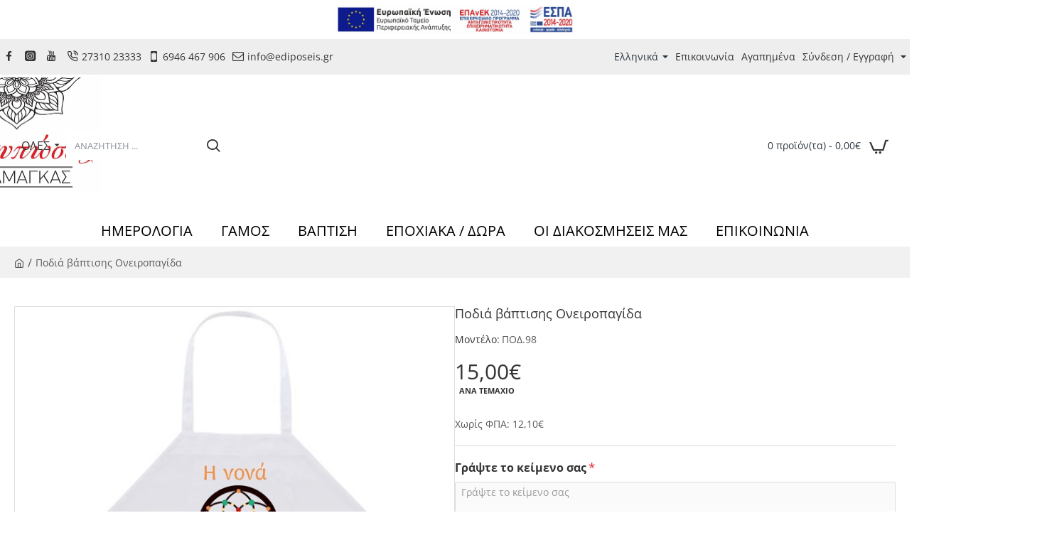

--- FILE ---
content_type: text/html; charset=utf-8
request_url: http://www.ediposeis.gr/index.php?route=product/product&product_id=12354
body_size: 151911
content:
<!DOCTYPE html><html
dir="ltr" lang="el" class="desktop no-touchevents mac chrome chrome131 webkit oc3 store-0 is-guest skin-1 no-currency no-compare  route-product-product product-12354 layout-2 desktop-header-active header-desktop-classic header-mobile-1 sticky-menu mobile-sticky-default" data-ov="3.0.4.1" data-jv="3.2.6-32d51bcd"><head><meta
charset="UTF-8" /><meta
name="theme-color" content=""><meta
name="viewport" content="width=device-width, initial-scale=1, minimum-scale=1"><meta
http-equiv="X-UA-Compatible" content="IE=edge"><title>Ποδιά βάπτισης Ονειροπαγίδα</title><base
href="https://www.ediposeis.gr/" /><meta
property="fb:app_id" content=""/><meta
property="og:type" content="product"/><meta
property="og:title" content="Ποδιά βάπτισης Ονειροπαγίδα"/><meta
property="og:url" content="https://www.ediposeis.gr/Podia-vaptisis-oneiropagida"/><meta
property="og:image" content="https://www.ediposeis.gr/image/cache/catalog/VAPTISI/podies/98.podia-vaptisis-oneiropagida-1020x1000.jpg"/><meta
property="og:image:width" content=""/><meta
property="og:image:height" content=""/><meta
property="og:description" content="Ποδιά βάπτισης για τους νονούς με θέμα ονειροπαγίδα.Ένα όμορφο δώρο για τον νονό και την νονά.Εκτυπωμένη ποδιά βάπτισης με το θέμα που εσείς επιλέγετε!Χρώμα: Λευκό , Σύνθεση: 65% polyester + 35% cotton, Υψος 85 - Πλάτος 65Τρόποι παραγγελίαςΣτα σχόλια συμπληρώστε το κείμενο σας και ότι άλλο θέλετε να"/><meta
name="twitter:card" content="summary"/><meta
name="twitter:site" content="@"/><meta
name="twitter:title" content="Ποδιά βάπτισης Ονειροπαγίδα"/><meta
name="twitter:image" content="https://www.ediposeis.gr/image/cache/catalog/VAPTISI/podies/98.podia-vaptisis-oneiropagida-1020x1000.jpg"/><meta
name="twitter:image:width" content=""/><meta
name="twitter:image:height" content=""/><meta
name="twitter:description" content="Ποδιά βάπτισης για τους νονούς με θέμα ονειροπαγίδα.Ένα όμορφο δώρο για τον νονό και την νονά.Εκτυπωμένη ποδιά βάπτισης με το θέμα που εσείς επιλέγετε!Χρώμα: Λευκό , Σύνθεση: 65% polyester + 35% cotton, Υψος 85 - Πλάτος 65Τρόποι παραγγελίαςΣτα σχόλια συμπληρώστε το κείμενο σας και ότι άλλο θέλετε να"/><link
href="catalog/view/theme/journal3/icons/fonts/icomoon.woff2?v=6634ea95de" rel="preload" as="font" type="font/woff2" crossorigin="anonymous"/><link
href="https://fonts.gstatic.com/" rel="preconnect" crossorigin/><link
href="catalog/view/theme/journal3/assets/3a7620e842708e5c1386cac6d69623d7.css?v=32d51bcd" rel="preload" as="style"/><link
href="https://www.ediposeis.gr/Podia-vaptisis-oneiropagida" rel="canonical" /><link
href="https://www.ediposeis.gr/image/catalog/Logo/logodalasneosite2.jpg" rel="icon" /> <script>window['Journal'] = {"filterScrollTop":false,"filterUrlValuesSeparator":",","performanceCSSDefer":false,"performanceCSSInline":false,"performanceJSDefer":false,"countdownDay":"Day","countdownHour":"Hour","countdownMin":"Min","countdownSec":"Sec","globalPageHideColumnLeftAt":1024,"globalPageHideColumnRightAt":1024,"scrollTop":true,"scrollToTop":false,"notificationHideAfter":5000,"stepperStatus":true,"stepperDecimals":0,"quickviewPageStyleCloudZoomStatus":true,"quickviewPageStyleAdditionalImagesCarousel":false,"quickviewPageStyleAdditionalImagesCarouselStyleSpeed":500,"quickviewPageStyleAdditionalImagesCarouselStyleAutoPlay":false,"quickviewPageStyleAdditionalImagesCarouselStylePauseOnHover":true,"quickviewPageStyleAdditionalImagesCarouselStyleDelay":3000,"quickviewPageStyleAdditionalImagesCarouselStyleLoop":true,"quickviewPageStyleAdditionalImagesHeightAdjustment":5,"quickviewPageStyleProductStockUpdate":false,"quickviewPageStylePriceUpdate":false,"quickviewPageStyleOptionsSelect":"none","quickviewPageStyleButtonsDisplay":"fixed","quickviewText":"Quickview","rippleStatus":false,"rippleSelectors":".btn","mobileHeaderAt":1024,"subcategoriesCarouselStyleSpeed":500,"subcategoriesCarouselStyleAutoPlay":false,"subcategoriesCarouselStylePauseOnHover":true,"subcategoriesCarouselStyleDelay":3000,"subcategoriesCarouselStyleLoop":true,"productPageStyleImageCarouselStyleSpeed":500,"productPageStyleImageCarouselStyleAutoPlay":false,"productPageStyleImageCarouselStylePauseOnHover":true,"productPageStyleImageCarouselStyleDelay":3000,"productPageStyleImageCarouselStyleLoop":false,"productPageStyleCloudZoomStatus":true,"productPageStyleCloudZoomPosition":"inner","productPageStyleOpenThumbInGallery":false,"productPageStyleGalleryThumbToggleStatus":false,"productPageStyleAdditionalImagesCarousel":false,"productPageStyleAdditionalImagesCarouselStyleSpeed":500,"productPageStyleAdditionalImagesCarouselStyleAutoPlay":true,"productPageStyleAdditionalImagesCarouselStylePauseOnHover":true,"productPageStyleAdditionalImagesCarouselStyleDelay":3000,"productPageStyleAdditionalImagesCarouselStyleLoop":false,"productPageStyleAdditionalImagesHeightAdjustment-hold":"","productPageStyleProductStockUpdate":false,"productPageStylePriceUpdate":true,"productPageStyleOptionsSelect":"none","infiniteScrollStatus":false,"infiniteScrollOffset":2,"infiniteScrollLoadPrev":"Load Previous Products","infiniteScrollLoadNext":"Load Next Products","infiniteScrollLoading":"Loading...","infiniteScrollNoneLeft":"You have reached the end of the list.","loginUrl":"https:\/\/www.ediposeis.gr\/index.php?route=account\/login","checkoutUrl":"https:\/\/www.ediposeis.gr\/index.php?route=checkout\/checkout","isPopup":false,"isLoginPopup":false,"isRegisterPopup":false,"isQuickviewPopup":false,"isOptionsPopup":false,"isPhone":false,"isTablet":false,"isDesktop":true,"isTouch":false,"isAdmin":false,"isRTL":false,"ocv":3,"admin_url":null,"route_separator":"\/","language":"el-gr","add_cart_url":"index.php?route=checkout\/cart\/add","edit_cart_url":"index.php?route=checkout\/cart\/edit","remove_cart_url":"index.php?route=checkout\/cart\/remove","remove_cart_method":"post","info_cart_url":"index.php?route=common\/cart\/info ul li","add_wishlist_url":"index.php?route=account\/wishlist\/add","add_compare_url":"index.php?route=product\/compare\/add","search_url":"https:\/\/www.ediposeis.gr\/index.php?route=product\/search&search=__QUERY__","autosuggest_url":"index.php?route=journal3\/search&search=__QUERY__","header_notice":{"m":336,"c":"8dc5ed03","o":{"cookie":"8dc5ed03","ease":"easeOutQuart","duration":800}},"columnsCount":0,"mobile_header_active":false,"header_mobile_color_scheme":"","header_mobile_dropdown_color_scheme":"","header_mobile_search_color_scheme":"","header_mobile_search_categories_color_scheme":"","header_mobile_search_results_color_scheme":"","headerMobileHeight":80,"headerMobileStickyStatus":true,"stickyMobileLayout":"default","mobile_sticky_color_scheme":"","searchStyleSearchAutoSuggestStatus":true,"searchStyleSearchAutoSuggestDescription":true,"searchStyleSearchAutoSuggestSubCategories":true,"header_mobile_secondary_menu_color_scheme":"","headerMobileTopBarHeight":44,"headerMobileTopBarVisibility":true,"cartDropdown":true,"header_color_scheme":"","header_menu_color_scheme":"","header_dropdown_color_scheme":"","header_offcanvas_color_scheme":"","header_search_color_scheme":"","header_search_categories_color_scheme":"","header_search_results_color_scheme":"","header_home_color_scheme":"","headerHeight":200,"headerMainMenuFullHeightTop":false,"headerMainMenuFullHeightNew":true,"mobileMenu1":false,"mobileMenu2":false,"mobileMenuOn":"","mobileMenuMenus":"menu-1","headerMiniSearchDisplay":"default","stickyStatus":true,"sticky_color_scheme":"","flyoutStickyOffset":100,"stickyFullHomePadding":false,"stickyFullHomePaddingAll":false,"stickyAt-hold":"","stickyHeightNew":"","sticky_main_menu_color_scheme":"","headerTopBarHeight":50,"topBarStatus":true,"headerType":"classic","assets":{"countdown":["catalog\/view\/theme\/journal3\/lib\/countdown\/jquery.countdown.min.js?v=32d51bcd"],"imagezoom":["catalog\/view\/theme\/journal3\/lib\/imagezoom\/imagezoom.min.css?v=32d51bcd","catalog\/view\/theme\/journal3\/lib\/imagezoom\/jquery.imagezoom.min.js?v=32d51bcd"],"lightgallery":["catalog\/view\/theme\/journal3\/lib\/lightgallery\/css\/lightgallery.css?v=32d51bcd","catalog\/view\/theme\/journal3\/lib\/lightgallery\/css\/lg-transitions.css?v=32d51bcd","catalog\/view\/theme\/journal3\/lib\/lightgallery\/css\/lg-fullscreen.css?v=32d51bcd","catalog\/view\/theme\/journal3\/lib\/lightgallery\/css\/lg-thumbnail.css?v=32d51bcd","catalog\/view\/theme\/journal3\/lib\/lightgallery\/css\/lg-video.css?v=32d51bcd","catalog\/view\/theme\/journal3\/lib\/lightgallery\/css\/lg-zoom.css?v=32d51bcd","catalog\/view\/theme\/journal3\/lib\/lightgallery\/lightgallery.min.js?v=32d51bcd","catalog\/view\/theme\/journal3\/lib\/lightgallery\/plugins\/autoplay\/lg-autoplay.min.js?v=32d51bcd","catalog\/view\/theme\/journal3\/lib\/lightgallery\/plugins\/fullscreen\/lg-fullscreen.min.js?v=32d51bcd","catalog\/view\/theme\/journal3\/lib\/lightgallery\/plugins\/thumbnail\/lg-thumbnail.min.js?v=32d51bcd","catalog\/view\/theme\/journal3\/lib\/lightgallery\/plugins\/video\/lg-video.min.js?v=32d51bcd","catalog\/view\/theme\/journal3\/lib\/lightgallery\/plugins\/zoom\/lg-zoom.min.js?v=32d51bcd"],"masterslider":[],"swiper":["catalog\/view\/theme\/journal3\/lib\/swiper\/swiper.min.css?v=32d51bcd","catalog\/view\/theme\/journal3\/lib\/swiper\/swiper.min.js?v=32d51bcd"],"swiper-latest":[],"typeahead":["catalog\/view\/theme\/journal3\/lib\/typeahead\/typeahead.jquery.min.js?v=32d51bcd"],"smoothscroll":["catalog\/view\/theme\/journal3\/lib\/smoothscroll\/smoothscroll.min.js?v=32d51bcd"],"datetimepicker":[],"countup":[]}};</script> <script>/* src: catalog/view/theme/journal3/lib/lozad/lozad.min.js */
!function(t,e){"object"==typeof exports&&"undefined"!=typeof module?module.exports=e():"function"==typeof define&&define.amd?define(e):t.lozad=e()}(this,function(){"use strict";var t="undefined"!=typeof document&&document.documentMode,e=function(t){return window&&window[t]},r=["data-iesrc","data-alt","data-src","data-srcset","data-background-image","data-toggle-class"],a={rootMargin:"0px",threshold:0,enableAutoReload:!1,load:function(e){if("picture"===e.nodeName.toLowerCase()){var r=e.querySelector("img"),a=!1;null===r&&(r=document.createElement("img"),a=!0),t&&e.getAttribute("data-iesrc")&&(r.src=e.getAttribute("data-iesrc")),e.getAttribute("data-alt")&&(r.alt=e.getAttribute("data-alt")),a&&e.append(r)}if("video"===e.nodeName.toLowerCase()&&!e.getAttribute("data-src")&&e.children){for(var o=e.children,i=void 0,n=0;n<=o.length-1;n++)(i=o[n].getAttribute("data-src"))&&(o[n].src=i);e.load()}e.getAttribute("data-poster")&&(e.poster=e.getAttribute("data-poster")),e.getAttribute("data-src")&&(e.src=e.getAttribute("data-src")),e.getAttribute("data-srcset")&&e.setAttribute("srcset",e.getAttribute("data-srcset"));var d=",";if(e.getAttribute("data-background-delimiter")&&(d=e.getAttribute("data-background-delimiter")),e.getAttribute("data-background-image"))e.style.backgroundImage="url('"+e.getAttribute("data-background-image").split(d).join("'),url('")+"')";else if(e.getAttribute("data-background-image-set")){var u=e.getAttribute("data-background-image-set").split(d),g=u[0].substr(0,u[0].indexOf(" "))||u[0];g=-1===g.indexOf("url(")?"url("+g+")":g,1===u.length?e.style.backgroundImage=g:e.setAttribute("style",(e.getAttribute("style")||"")+"background-image: "+g+"; background-image: -webkit-image-set("+u+"); background-image: image-set("+u+")")}e.getAttribute("data-toggle-class")&&e.classList.toggle(e.getAttribute("data-toggle-class"))},loaded:function(){}};function o(t){t.setAttribute("data-loaded",!0)}var i=function(t){return"true"===t.getAttribute("data-loaded")},n=function(t){var e=1<arguments.length&&void 0!==arguments[1]?arguments[1]:document;return t instanceof Element?[t]:t instanceof NodeList?t:e.querySelectorAll(t)};return function(){var t,d,u,g=0<arguments.length&&void 0!==arguments[0]?arguments[0]:".lozad",s=1<arguments.length&&void 0!==arguments[1]?arguments[1]:{},c=Object.assign({},a,s),l=c.root,b=c.rootMargin,f=c.threshold,m=c.enableAutoReload,A=c.load,v=c.loaded,h=void 0,p=void 0;e("IntersectionObserver")&&(h=new IntersectionObserver((t=A,d=v,function(e,r){e.forEach(function(e){(0<e.intersectionRatio||e.isIntersecting)&&(r.unobserve(e.target),i(e.target)||(t(e.target),o(e.target),d(e.target)))})}),{root:l,rootMargin:b,threshold:f})),e("MutationObserver")&&m&&(p=new MutationObserver((u=A,function(t){t.forEach(function(t){i(t.target)&&"attributes"===t.type&&-1<r.indexOf(t.attributeName)&&u(t.target)})})));for(var k,y=n(g,l),w=0;w<y.length;w++)(k=y[w]).getAttribute("data-placeholder-background")&&(k.style.background=k.getAttribute("data-placeholder-background"));return{observe:function(){for(var t=n(g,l),e=0;e<t.length;e++)i(t[e])||(h?(p&&m&&p.observe(t[e],{subtree:!0,attributes:!0,attributeFilter:r}),h.observe(t[e])):(A(t[e]),o(t[e]),v(t[e])))},triggerLoad:function(t){i(t)||(A(t),o(t),v(t))},observer:h,mutationObserver:p}}});
/* src: catalog/view/theme/journal3/lib/loadjs/loadjs.min.js */
loadjs=function(){var h=function(){},c={},u={},f={};function o(e,n){if(e){var r=f[e];if(u[e]=n,r)for(;r.length;)r[0](e,n),r.splice(0,1)}}function l(e,n){e.call&&(e={success:e}),n.length?(e.error||h)(n):(e.success||h)(e)}function d(r,t,s,i){var c,o,e=document,n=s.async,u=(s.numRetries||0)+1,f=s.before||h,l=r.replace(/[\?|#].*$/,""),a=r.replace(/^(css|img)!/,"");i=i||0,/(^css!|\.css$)/.test(l)?((o=e.createElement("link")).rel="stylesheet",o.href=a,(c="hideFocus"in o)&&o.relList&&(c=0,o.rel="preload",o.as="style")):/(^img!|\.(png|gif|jpg|svg|webp)$)/.test(l)?(o=e.createElement("img")).src=a:((o=e.createElement("script")).src=r,o.async=void 0===n||n),!(o.onload=o.onerror=o.onbeforeload=function(e){var n=e.type[0];if(c)try{o.sheet.cssText.length||(n="e")}catch(e){18!=e.code&&(n="e")}if("e"==n){if((i+=1)<u)return d(r,t,s,i)}else if("preload"==o.rel&&"style"==o.as)return o.rel="stylesheet";t(r,n,e.defaultPrevented)})!==f(r,o)&&e.head.appendChild(o)}function r(e,n,r){var t,s;if(n&&n.trim&&(t=n),s=(t?r:n)||{},t){if(t in c)throw"LoadJS";c[t]=!0}function i(n,r){!function(e,t,n){var r,s,i=(e=e.push?e:[e]).length,c=i,o=[];for(r=function(e,n,r){if("e"==n&&o.push(e),"b"==n){if(!r)return;o.push(e)}--i||t(o)},s=0;s<c;s++)d(e[s],r,n)}(e,function(e){l(s,e),n&&l({success:n,error:r},e),o(t,e)},s)}if(s.returnPromise)return new Promise(i);i()}return r.ready=function(e,n){return function(e,r){e=e.push?e:[e];var n,t,s,i=[],c=e.length,o=c;for(n=function(e,n){n.length&&i.push(e),--o||r(i)};c--;)t=e[c],(s=u[t])?n(t,s):(f[t]=f[t]||[]).push(n)}(e,function(e){l(n,e)}),r},r.done=function(e){o(e,[])},r.reset=function(){c={},u={},f={}},r.isDefined=function(e){return e in c},r}();
/* src: catalog/view/theme/journal3/js/head.js */
(function(){const documentClassList=document.documentElement.classList;if(Journal['isDesktop']&&(('ontouchstart'in window)||(navigator.maxTouchPoints>0)||(navigator.msMaxTouchPoints>0))){let timeout;document.addEventListener('touchstart',function(){if(timeout){clearTimeout(timeout);}
Journal['isTouch']=true;documentClassList.remove('no-touchevents');documentClassList.add('touchevents');timeout=setTimeout(function(){Journal['isTouch']=false;documentClassList.add('no-touchevents');documentClassList.remove('touchevents');},400);});}
if(!(function(){const flex=document.createElement('div');flex.style.display='flex';flex.style.flexDirection='column';flex.style.rowGap='1px';flex.appendChild(document.createElement('div'));flex.appendChild(document.createElement('div'));document.documentElement.appendChild(flex);const isSupported=flex.scrollHeight===1;flex.parentNode.removeChild(flex);return isSupported;})()){documentClassList.add('no-flexbox-gap');}
document.addDelegatedEventListener=function(eventName,elementSelector,handler){document.addEventListener(eventName,function(e){for(let target=e.target;target&&target!==this;target=target.parentNode){if(target.matches(elementSelector)){handler.call(target,e);break;}}},false);}
if(Journal['isDesktop']&&documentClassList.contains('safari')&&!documentClassList.contains('ipad')&&navigator.maxTouchPoints&&navigator.maxTouchPoints>2){window.fetch('index.php?route=journal3/journal'+Journal['route_separator']+'device_detect',{method:'POST',body:'device=ipad',headers:{'Content-Type':'application/x-www-form-urlencoded'}}).then(function(data){return data.json();}).then(function(data){if(data.response.reload){window.location.reload();}});}
if(Journal['isDesktop']){if(window.localStorage.getItem('j-editor')!=='hidden'){documentClassList.add('admin-bar-visible');}}})();(function(){if(Journal['isPopup']){return;}
const documentClassList=document.documentElement.classList;if(Journal['mobile_header_active']||!Journal['cartDropdown']){document.addEventListener('DOMContentLoaded',function(){const wrapper=document.querySelector('.mobile-cart-content-wrapper');const cart_content=document.querySelector('.cart-content > ul');const cart=document.querySelector('#cart');if(wrapper&&cart_content){wrapper.appendChild(cart_content);cart.classList.remove('dropdown');const trigger=document.querySelector('#cart > a');trigger.removeAttribute('data-toggle');trigger.setAttribute('data-off-canvas','mobile-cart-content-container');}});}
if(Journal['mobile_header_active']){return;}
const wrappers=['search','cart','logo','language','currency'];const mobileHeaderMedia=window.matchMedia('(max-width: '+Math.max(parseInt(Journal['mobileHeaderAt'],10),540)+'px)');function callback(){const event=document.createEvent('CustomEvent');if(mobileHeaderMedia.matches){mobileClasses();mobileHeader();mobileCart();event.initEvent('JournalMobileHeaderActive');}else{desktopClasses();desktopHeader();desktopCart();event.initEvent('JournalDesktopHeaderActive');}
document.dispatchEvent(event);}
mobileHeaderMedia.addListener(callback);if(mobileHeaderMedia.matches){mobileClasses();}
if(mobileHeaderMedia.matches){document.addEventListener('DOMContentLoaded',function(){callback();});}
function mobileClasses(){documentClassList.add('mobile-header-active');documentClassList.remove('desktop-header-active');}
function desktopClasses(){documentClassList.add('desktop-header-active');documentClassList.remove('mobile-header-active');}
function mobileHeader(){Object.keys(wrappers).forEach(function(k){const element=document.querySelector('#'+wrappers[k]);const wrapper=document.querySelector('.mobile-'+wrappers[k]+'-wrapper');if(element&&wrapper){wrapper.appendChild(element);}});const search=document.querySelector('#search');const cart=document.querySelector('#cart');if(search&&(Journal['searchStyle']==='full')){search.classList.remove('full-search');search.classList.add('mini-search');}
if(cart&&(Journal['cartStyle']==='full')){cart.classList.remove('full-cart');cart.classList.add('mini-cart');}
if(cart&&Journal['cartDropdown']){cart.classList.remove('dropdown');const trigger=document.querySelector('#cart > a');trigger.removeAttribute('data-toggle');trigger.setAttribute('data-off-canvas','mobile-cart-content-container');}}
function desktopHeader(){Object.keys(wrappers).forEach(function(k){const element=document.querySelector('#'+wrappers[k]);const wrapper=document.querySelector('.desktop-'+wrappers[k]+'-wrapper');if(element&&wrapper){wrapper.appendChild(element);}});const search=document.querySelector('#search');const cart=document.querySelector('#cart');if(search&&(Journal['searchStyle']==='full')){search.classList.remove('mini-search');search.classList.add('full-search');}
if(cart&&(Journal['cartStyle']==='full')){cart.classList.remove('mini-cart');cart.classList.add('full-cart');}
if(cart&&Journal['cartDropdown']){cart.classList.add('dropdown');const trigger=document.querySelector('#cart > a');trigger.setAttribute('data-toggle','dropdown');trigger.removeAttribute('data-off-canvas');}
documentClassList.remove('mobile-cart-content-container-open');documentClassList.remove('mobile-main-menu-container-open');documentClassList.remove('mobile-filter-container-open');documentClassList.remove('mobile-overlay');}
function mobileCart(){const wrapper=document.querySelector('.mobile-cart-content-wrapper');const cart_content=document.querySelector('.cart-content > ul');if(wrapper&&cart_content){wrapper.appendChild(cart_content);}}
function desktopCart(){const wrapper=document.querySelector('#cart-content');const cart_content=document.querySelector('.mobile-cart-content-wrapper > ul');if(wrapper&&cart_content){wrapper.appendChild(cart_content);}}})();(function(){if(Journal['isPopup']){return;}
if(!Journal['mobileMenuOn']){return;}
const documentClassList=document.documentElement.classList;const mobileMenuMedia=window.matchMedia('(max-width: '+Math.max(parseInt(Journal['mobileMenuOn'],10),540)+'px)');let selectors;let classes=['mobile-menu-active'];if(Journal['mobileMenuMenus']==='menu-1'){selectors='#main-menu';classes.push('mobile-menu-1-active');}else if(Journal['mobileMenuMenus']==='menu-2'){selectors='#main-menu-2';classes.push('mobile-menu-2-active');}else{selectors='#main-menu, #main-menu-2';classes.push('mobile-menu-1-active');classes.push('mobile-menu-2-active');}
function callback(){if(mobileMenuMedia.matches){const wrapper=document.querySelector('.desktop-mobile-main-menu-wrapper');const contents=document.querySelectorAll(selectors);if(wrapper&&contents.length){contents.forEach(function(content){wrapper.appendChild(content);content.querySelectorAll('template').forEach(function(element){Journal.template(element);});content.querySelectorAll('.main-menu .dropdown-toggle').forEach(function(element){element.classList.remove('dropdown-toggle');element.classList.add('collapse-toggle');element.removeAttribute('data-toggle');});content.querySelectorAll('.main-menu .dropdown-menu').forEach(function(element){element.classList.remove('dropdown-menu');element.classList.remove('j-dropdown');element.classList.add('collapse');});content.classList.add('accordion-menu');});Journal.lazy();}
classes.forEach(function(cls){documentClassList.add(cls);});}else{const wrapper=document.querySelector('.desktop-main-menu-wrapper');const contents=document.querySelectorAll(selectors);if(wrapper&&contents.length){contents.forEach(function(content){wrapper.appendChild(content);content.querySelectorAll('.main-menu .collapse-toggle').forEach(function(element){element.classList.add('dropdown-toggle');element.classList.remove('collapse-toggle');element.setAttribute('data-toggle','dropdown-hover');});content.querySelectorAll('.main-menu .collapse').forEach(function(element){element.classList.add('dropdown-menu');element.classList.add('j-dropdown');element.classList.remove('collapse');});content.classList.remove('accordion-menu');});const $mm1=document.querySelector('#main-menu');const $mm2=document.querySelector('#main-menu-2');if($mm1&&$mm2){wrapper.insertBefore($mm1,$mm2);}}
documentClassList.remove('desktop-mobile-main-menu-container-open');documentClassList.remove('mobile-overlay');classes.forEach(function(cls){documentClassList.remove(cls);});}}
mobileMenuMedia.addListener(callback);if(mobileMenuMedia.matches){classes.forEach(function(cls){documentClassList.add(cls);});}
if(mobileMenuMedia.matches){document.addEventListener('DOMContentLoaded',function(){callback();});}})();(function(){if(Journal['isPopup']){return;}
const documentClassList=document.documentElement.classList;Journal['globalPageHideColumnLeftAt']=Math.max(+Journal['globalPageHideColumnLeftAt']||0,100);Journal['globalPageHideColumnRightAt']=Math.max(+Journal['globalPageHideColumnRightAt']||0,100);const columnMedias={left:window.matchMedia('(max-width: '+Journal['globalPageHideColumnLeftAt']+'px)'),right:window.matchMedia('(max-width: '+Journal['globalPageHideColumnRightAt']+'px)')}
function callback(){Object.keys(columnMedias).forEach(function(key){if(columnMedias[key].matches){documentClassList.add(key+'-column-disabled');mobileFilter(key);}else{documentClassList.remove(key+'-column-disabled');desktopFilter(key);}});}
Object.keys(columnMedias).forEach(function(key){if(columnMedias[key].matches){documentClassList.add(key+'-column-disabled');}
columnMedias[key].addListener(callback);});document.addEventListener('DOMContentLoaded',function(){callback();});function mobileFilter(column){const element=document.querySelector('#column-'+column+' #filter');const wrapper=document.querySelector('.mobile-filter-wrapper');if(element&&wrapper){documentClassList.add('mobile-filter-active');wrapper.appendChild(element);}}
function desktopFilter(column){const element=document.querySelector('#filter');const wrapper=document.querySelector('#column-'+column+' .desktop-filter-wrapper');if(element&&wrapper){documentClassList.remove('mobile-filter-active');documentClassList.remove('mobile-filter-container-open');wrapper.appendChild(element);}}})();(function(){const style=document.createElement('style');const documentClassList=document.documentElement.classList;document.head.appendChild(style);if(Journal['popup']){if(localStorage.getItem('p-'+Journal['popup']['c'])){document.addEventListener('DOMContentLoaded',function(){document.querySelector('.popup-wrapper').remove();});}else{if(Journal['popup']['o']['showAfter']){setTimeout(function(){documentClassList.add('popup-open','popup-center');},Journal['popup']['o']['showAfter']);}else{documentClassList.add('popup-open','popup-center');}
if(Journal['popup']['o']['hideAfter']){setTimeout(function(){documentClassList.remove('popup-open','popup-center');},Journal['popup']['o']['hideAfter']);}}}
document.addEventListener('click',function(e){if(e.target.matches('.popup-close, .popup-bg-closable, .btn-popup:not([href]), .btn-popup:not([href]) span')){const $popup_wrapper=document.querySelector('.popup-wrapper');const $checkbox=document.querySelector('.popup-wrapper .popup-footer input[type="checkbox"]');const options=$popup_wrapper.dataset.options?JSON.parse($popup_wrapper.dataset.options):null;if($checkbox&&options&&options.cookie){if($checkbox.checked){localStorage.setItem('p-'+options.cookie,'1');}else{localStorage.removeItem('p-'+options.cookie);}}
documentClassList.remove('popup-open','popup-center','popup-iframe-loaded');setTimeout(function(){$popup_wrapper.remove();},500);}});document.addEventListener('keydown',function(e){if(e.key==='Escape'){const $popup_wrapper=document.querySelector('.popup-wrapper');if(!$popup_wrapper){return;}
const $checkbox=document.querySelector('.popup-wrapper .popup-footer input[type="checkbox"]');const options=$popup_wrapper.dataset.options?JSON.parse($popup_wrapper.dataset.options):null;if($checkbox&&options&&options.cookie){if($checkbox.checked){localStorage.setItem('p-'+options.cookie,'1');}else{localStorage.removeItem('p-'+options.cookie);}}
documentClassList.remove('popup-open','popup-center');setTimeout(function(){$popup_wrapper.remove();},500);}});if(Journal['notification']){if(localStorage.getItem('n-'+Journal['notification']['c'])){style.sheet.insertRule('.module-notification-'+Journal['notification']['m']+'{ display:none !important }');}}
document.addEventListener('click',function(e){if(e.target.matches('.notification-close')){const $this=$(e.target);const height=$this.parent().outerHeight();$this.parent().next('div').css('margin-top',-height);$('.removed').removeClass('removed');$this.parent().addClass('fade-out').on('transitionend MSTransitionEnd webkitTransitionEnd oTransitionEnd',function(){$(this).next('div').addClass('removed').css('margin-top','');$(this).remove();});if(e.target.parentNode.classList.contains('module-notification')){localStorage.setItem('n-'+Journal['notification']['c'],'1');}}});if(Journal['header_notice']){if(localStorage.getItem('hn-'+Journal['header_notice']['c'])){style.sheet.insertRule('.module-header_notice-'+Journal['header_notice']['m']+'{ display:none !important }');document.documentElement.style.setProperty('--header-notice-height','0px');}}
document.addDelegatedEventListener('click','.header-notice-close-button button',function(e){const $el=this.closest('.module-header_notice');const options=JSON.parse($el.dataset.options||'{}');if(options['cookie']){localStorage.setItem('hn-'+options['cookie'],'1');}
$el.style.height=$el.offsetHeight+'px';$el.style.transitionProperty='height';$el.style.transitionDuration=parseInt(Journal['header_notice']['o']['duration'])+'ms';$el.style.transitionTimingFunction=Journal['header_notice']['o']['ease'];$el.getClientRects();$el.style.height=0;document.documentElement.style.setProperty('--header-notice-height','0px');});if(Journal['layout_notice']){if(localStorage.getItem('ln-'+Journal['layout_notice']['c'])){style.sheet.insertRule('.module-layout_notice-'+Journal['layout_notice']['m']+'{ display:none !important }');}}
document.addDelegatedEventListener('click','.layout-notice-close-button button',function(e){const $el=this.closest('.module-layout_notice');const options=JSON.parse($el.dataset.options||'{}');if(options['cookie']){localStorage.setItem('ln-'+options['cookie'],'1');}
$el.style.height=$el.offsetHeight+'px';$el.style.transitionProperty='height';$el.style.transitionDuration=parseInt(Journal['layout_notice']['o']['duration'])+'ms';$el.style.transitionTimingFunction=Journal['layout_notice']['o']['ease'];$el.getClientRects();$el.style.height=0;});})();(function(){Journal.load=function(urls,bundle,success){if(loadjs.isDefined(bundle)){loadjs.ready(bundle,{success:success});}else{loadjs(urls,bundle,{async:false,before:function(path,el){document.head.prepend(el);return false;},success:success});}};Journal.lazy=function(name,selector,options){window['__journal_lazy']=window['__journal_lazy']||{};if(arguments.length){window['__journal_lazy'][name]=lozad(selector,options);window['__journal_lazy'][name].observe();}else{Object.entries(window['__journal_lazy']).forEach(function(entry){entry[1].observe();});}};Journal.template=function(el){if(el.attributes.length){const div=document.createElement('div');div.innerHTML=el.innerHTML;for(let i=0;i<el.attributes.length;i++){div.setAttribute(el.attributes[i].name,el.attributes[i].value);}
el.parentNode.replaceChild(div,el);}else{const child=el.content.firstElementChild.cloneNode(true);el.parentNode.replaceChild(child,el);}
el.querySelectorAll('template').forEach(function(el){Journal.template(el);});};})();(function(){const classList=document.documentElement.classList;let stickyPos=0;function updateStickyPos(){if(classList.contains('desktop-header-active')){if(!Journal['headerMainMenuFullHeight']){const megaMenu=document.querySelector('.main-menu-item.mega-menu');if(megaMenu){megaMenu.style.setProperty('--item-height',megaMenu.offsetHeight);}}
if(classList.contains('sticky-default')){stickyPos=document.querySelector('.top-bar')?.offsetHeight||0;}else if(classList.contains('sticky-menu')){stickyPos=(document.querySelector('.top-bar')?.offsetHeight||0)+(document.querySelector('.mid-bar')?.offsetHeight||0);}}else{stickyPos=document.querySelector('.mobile-top-bar')?.offsetHeight||0;}
const $hn=document.querySelector('.module-header_notice');if($hn&&$hn.offsetHeight){stickyPos+=$hn.offsetHeight;document.documentElement.style.setProperty('--header-notice-height',$hn.offsetHeight+'px');}}
if(Journal['stickyStatus']){document.addEventListener('JournalDesktopHeaderActive',function(e){updateStickyPos();});document.addEventListener('JournalMobileHeaderActive',function(e){updateStickyPos();});document.addEventListener('DOMContentLoaded',function(){updateStickyPos();});}
let scrollY=window.scrollY;let scrollDirection='';document.addEventListener('scroll',function(){let currentDirection='';if(window.scrollY>100&&window.scrollY>scrollY){currentDirection='down';}else if(window.scrollY>=(document.body.clientHeight-window.innerHeight)){currentDirection='down';}else{currentDirection='up';}
if(window.scrollY>Journal['flyoutStickyOffset']){document.documentElement.setAttribute('data-sticky','is-sticky');}else{document.documentElement.setAttribute('data-sticky','not-sticky');}
if(currentDirection!==scrollDirection){document.documentElement.setAttribute('data-scroll',currentDirection);}
if(classList.contains('mac')&&window.innerWidth>window.document.body.clientWidth&&scrollY>0){classList.add('mac-scroll');}
if(Journal['stickyStatus']){const stickyClass=classList.contains('desktop-header-active')?'header-sticky':'mobile-sticky';const $header=document.querySelector('.header');const $mobile_header=document.querySelector('.mobile-header');const $menu_wrapper=document.querySelector('.desktop-main-menu-wrapper.menu-bar');let header_color_scheme=Journal['header_color_scheme'];let header_mobile_color_scheme=Journal['header_mobile_color_scheme'];let header_menu_color_scheme=Journal['header_menu_color_scheme'];if(document.documentElement.classList.contains('route-common-home')){if(Journal['header_home_color_scheme']){header_color_scheme=Journal['header_home_color_scheme'];}}
if(window.scrollY>stickyPos){classList.add(stickyClass);if(classList.contains('desktop-header-active')){if(Journal['sticky_color_scheme']){if(header_color_scheme){$header.classList.remove(header_color_scheme);}
$header.classList.add(Journal['sticky_color_scheme']);}
if(Journal['sticky_main_menu_color_scheme']){if(header_menu_color_scheme){$menu_wrapper.classList.remove(header_menu_color_scheme);}
$menu_wrapper.classList.add(Journal['sticky_main_menu_color_scheme']);}}else{if(Journal['mobile_sticky_color_scheme']){if(header_mobile_color_scheme){$mobile_header.classList.remove(header_mobile_color_scheme);}
$mobile_header.classList.add(Journal['mobile_sticky_color_scheme']);}}}else{classList.remove(stickyClass);if(classList.contains('desktop-header-active')){if(Journal['sticky_color_scheme']){if(header_color_scheme){$header.classList.add(header_color_scheme);}
$header.classList.remove(Journal['sticky_color_scheme']);}
if(Journal['sticky_main_menu_color_scheme']){if(header_menu_color_scheme){$menu_wrapper.classList.add(header_menu_color_scheme);}
$menu_wrapper.classList.remove(Journal['sticky_main_menu_color_scheme']);}}else{if(Journal['mobile_sticky_color_scheme']){if(header_mobile_color_scheme){$mobile_header.classList.add(header_mobile_color_scheme);}
$mobile_header.classList.remove(Journal['mobile_sticky_color_scheme']);}}}}
scrollY=window.scrollY;scrollDirection=currentDirection;});document.addEventListener('DOMContentLoaded',function(){if(classList.contains('mac')&&window.innerWidth>window.document.body.clientWidth){classList.add('mac-scroll');}});})();(function(){if(Journal['isPopup']){return;}
if(!Journal['mobile_header_active']){Journal.dropdownOffset=function(){const mainMenu=document.querySelectorAll('header [id*="main-menu"]');const dropdown=document.querySelectorAll('header [id*="main-menu"] > .j-menu > .dropdown');const megaMenu=document.querySelectorAll('header [id*="main-menu"] > .j-menu > .mega-menu');const megaMenuFull=document.querySelectorAll('header [id*="main-menu"] > .j-menu > .menu-fullwidth');const flyoutMenuItem=document.querySelectorAll('.flyout-menu > .j-menu > .flyout-menu-item.mega-menu > .j-dropdown');const $midBar=document.querySelector('header .mid-bar');let midBar=$midBar?$midBar.getBoundingClientRect().right:0;mainMenu.forEach(function(el){let menuContainerRight=el.getBoundingClientRect().right;el.onscroll=function(e){el.style.setProperty('--scroll-offset',Math.ceil(el.scrollLeft*(Journal['isRTL']?-1:1))+'px');if((el.scrollWidth-el.clientWidth)<=el.scrollLeft){el.classList.add('no-scroll-end');}else{el.classList.remove('no-scroll-end');}}
dropdown.forEach(function(el){el.style.setProperty('--element-offset',(Journal['isRTL']?midBar-el.getBoundingClientRect().right:el.offsetLeft)+'px');el.style.setProperty('--element-width',el.clientWidth+'px');el.style.setProperty('--element-height',el.clientHeight+'px');});megaMenu.forEach(function(el){el.style.setProperty('--mega-menu-top-offset',el.getBoundingClientRect().top+'px');});megaMenuFull.forEach(function(el){el.style.setProperty('--mega-menu-full-offset',(Journal['isRTL']?window.innerWidth-el.getBoundingClientRect().right:el.getBoundingClientRect().left)+'px');});});}
window.addEventListener('resize',Journal['dropdownOffset']);document.addEventListener('DOMContentLoaded',Journal['dropdownOffset']);}
Journal.mobileDropdownOffset=function(){const mobileSecondaryMenu=document.querySelector('.mobile-secondary-menu');if(mobileSecondaryMenu){const mobileMenu=document.querySelectorAll('.mobile-secondary-menu .top-menu');const mobileDropdown=document.querySelectorAll('.mobile-secondary-menu .top-menu > .j-menu > .dropdown');const mobileMenuRight=document.querySelector('.mobile-secondary-menu').getBoundingClientRect().right;mobileMenu.forEach(function(el){el.onscroll=function(e){el.style.setProperty('--scroll-offset',el.scrollLeft*(Journal['isRTL']?-1:1)+'px');}
mobileDropdown.forEach(function(el){el.style.setProperty('--element-offset',(Journal['isRTL']?mobileMenuRight-el.getBoundingClientRect().right:el.offsetLeft)+'px');el.style.setProperty('--element-width',el.clientWidth+'px');el.style.setProperty('--element-height',el.clientHeight+'px');});});}}
window.addEventListener('resize',Journal['mobileDropdownOffset']);document.addEventListener('DOMContentLoaded',Journal['mobileDropdownOffset']);Journal.mobileOffCanvasDropdownOffset=function(){const mobileOffCanvasMenu=document.querySelector('.mobile-wrapper-top-menu');if(mobileOffCanvasMenu){const mobileOffCanvas=document.querySelectorAll('.mobile-wrapper-top-menu .top-menu');const mobileOffCanvasDropdown=document.querySelectorAll('.mobile-wrapper-top-menu .top-menu > .j-menu > .dropdown');const mobileOffCanvasRight=document.querySelector('.mobile-wrapper-top-menu').getBoundingClientRect().right;mobileOffCanvas.forEach(function(el){if(el.scrollWidth>el.parentElement.clientWidth){el.parentElement.classList.add('has-scroll');}else{el.parentElement.classList.remove('has-scroll');}
el.onscroll=function(e){el.style.setProperty('--scroll-offset',el.scrollLeft*(Journal['isRTL']?-1:1)+'px');if(el.scrollWidth>el.clientWidth){el.parentElement.classList.add('has-scroll');}else{el.parentElement.classList.remove('has-scroll');}
if(el.scrollLeft>=(el.scrollWidth-el.clientWidth-1)){el.parentElement.classList.add('no-scroll');}else{el.parentElement.classList.remove('no-scroll');}}
mobileOffCanvasDropdown.forEach(function(el){el.style.setProperty('--element-offset',(Journal['isRTL']?mobileOffCanvasRight-el.getBoundingClientRect().right:el.offsetLeft)+'px');el.style.setProperty('--element-width',el.clientWidth+'px');el.style.setProperty('--element-height',el.clientHeight+'px');});});}}
window.addEventListener('resize',Journal['mobileOffCanvasDropdownOffset']);document.addEventListener('DOMContentLoaded',Journal['mobileOffCanvasDropdownOffset']);Journal.mobileSearch=function(){const mobile1=document.querySelector('.mobile-header.mobile-1');if(mobile1){let mobileHeight=mobile1.clientHeight;mobile1.style.setProperty('--mobile-1-height',mobileHeight+'px');const miniSearch=document.querySelectorAll('.mobile-header.mobile-1 .mini-search #search');miniSearch.forEach(function(el){el.style.setProperty('--element-offset',el.offsetLeft+'px');el.style.setProperty('--element-width',el.clientWidth+'px');});}}
window.addEventListener('resize',Journal['mobileSearch']);document.addEventListener('DOMContentLoaded',Journal['mobileSearch']);})();(function(){if(Journal['isPopup']){return;}
Journal.tableScroll=function(){document.querySelectorAll('.table-responsive').forEach(function(el){if(el.scrollWidth>el.clientWidth){el.classList.add('table-scroll');}else{el.classList.remove('table-scroll');}});}
window.addEventListener('resize',Journal['tableScroll']);document.addEventListener('DOMContentLoaded',Journal['tableScroll']);})();</script> <link
href="catalog/view/theme/journal3/assets/3a7620e842708e5c1386cac6d69623d7.css?v=32d51bcd" type="text/css" rel="stylesheet" media="screen" /> <script>performance.mark('css');</script> <style data-id="icons">@font-face{font-family:'icomoon';src:url('catalog/view/theme/journal3/icons/fonts/icomoon.woff2?v=6634ea95de') format('woff2'),url('catalog/view/theme/journal3/icons/fonts/icomoon.woff?v=6634ea95de') format('woff'),url('catalog/view/theme/journal3/icons/fonts/icomoon.ttf?v=6634ea95de') format('truetype'),url('catalog/view/theme/journal3/icons/fonts/icomoon.svg?v=6634ea95de') format('svg');font-weight:400;font-style:normal;font-display:block}.icon{font-family:'icomoon' !important;speak:never;font-style:normal;font-weight:400;font-variant:normal;text-transform:none;line-height:1;-webkit-font-smoothing:antialiased;-moz-osx-font-smoothing:grayscale}</style><style data-id="google-fonts">@font-face{font-family:'Noto Serif';font-style:normal;font-weight:700;font-stretch:normal;src:url(https://fonts.gstatic.com/s/notoserif/v33/ga6iaw1J5X9T9RW6j9bNVls-hfgvz8JcMofYTa32J4wsL2JAlAhZT1ejxQ.woff2) format('woff2')}@font-face{font-family:'Open Sans';font-style:normal;font-weight:400;font-stretch:normal;src:url(https://fonts.gstatic.com/s/opensans/v44/memSYaGs126MiZpBA-UvWbX2vVnXBbObj2OVZyOOSr4dVJWUgsjZ0C4i.woff2) format('woff2')}@font-face{font-family:'Open Sans';font-style:normal;font-weight:700;font-stretch:normal;src:url(https://fonts.gstatic.com/s/opensans/v44/memSYaGs126MiZpBA-UvWbX2vVnXBbObj2OVZyOOSr4dVJWUgsg-1y4i.woff2) format('woff2')}</style><style data-id="variables">:root { --accent: rgba(20, 102, 120, 1); --accent-hover: rgba(238, 28, 37, 1); --action: rgba(238, 28, 37, 1); --background: rgba(255, 255, 255, 1); --background-darker: rgba(238, 238, 238, 1); --background-lighter: rgba(250, 250, 250, 1); --background-shade: rgba(240, 242, 245, 1); --border: rgba(221, 221, 221, 1); --color_5ratw7: rgba(150, 150, 150, 1); --dark: rgba(44, 54, 64, 1); --dark-2: rgba(58, 71, 84, 1); --fire: rgba(233, 102, 49, 1); --gold: rgba(253, 194, 45, 1); --gray: rgba(88, 88, 90, 1); --neutral: rgba(139, 145, 152, 1); --pastel-1: rgba(219, 232, 242, 1); --pastel-2: rgba(255, 253, 245, 1); --pastel-3: rgba(249, 255, 247, 1); --pastel-4: rgba(241, 222, 222, 1); --success: rgba(80, 173, 85, 1); --text: rgba(51, 51, 51, 1); --text-light: rgba(230, 230, 230, 1); --text-lighter: rgba(255, 255, 255, 1); --transparent: rgba(0, 0, 0, 0) }</style><style data-id="settings">.grid-col>.grid-items>.grid-item:before{display:none !important}</style><style data-id="settings">.blog-post .post-details .post-stats{padding-inline:initial;margin-inline:initial;white-space:nowrap;overflow-x:auto;padding-bottom:12px;margin-bottom:-12px;-webkit-overflow-scrolling:touch;font-size:var(--j-font_size-default);color:rgba(44,54,64,1)}.blog-post .post-details .post-stats .p-category{flex-wrap:nowrap;display:inline-flex}.blog-post .post-details .post-stats::-webkit-scrollbar{-webkit-appearance:none;height:0;height:1px;width:1px}.blog-post .post-details .post-stats::-webkit-scrollbar-thumb{background-color:rgba(238,28,37,1)}.blog-post .post-details .post-stats a{font-size:var(--j-font_size-default);color:rgba(44,54,64,1)}.blog-post .post-details .post-stats-wrapper{border-style:none;border-color:rgba(221,221,221,1)}.blog-post .post-details .post-stats .p-posted{display:none}.blog-post .post-details .post-stats .p-author{display:none}.blog-post .post-details .p-date{display:none}.blog-post .post-details .p-date-image{top:0;left:0;right:auto;bottom:auto}.p-date-image{color:rgba(255,255,255,1);font-weight:700;background-color:rgba(20,102,120,1);--background-color:rgba(20,102,120,1);margin:5px;--element-margin:5px}.p-date-image em{color:rgba(255,255,255,1)}.blog-post .post-details .post-stats .p-comment{display:none}.blog-post .post-details .post-stats .p-view{display:none}.post-content>p{margin-bottom:10px}.post-content{font-size:14px;column-count:initial;column-gap:40px;column-rule-color:rgba(221,221,221,1);column-rule-width:1px;column-rule-style:solid}.post-image{display:none;text-align:left;float:none;margin-bottom:20px;--element-margin-bottom:20px}.post-image img{box-shadow:0 0 10px 2px rgba(0,0,0,.1)}.blog-post .tags{justify-content:center}.post-comments{margin-top:20px;--element-margin-top:20px}.reply-btn.btn,.reply-btn.btn:visited{font-size:var(--j-font_size-xs) !important;font-weight:400 !important;text-transform:none !important}.reply-btn.btn{padding:2px;--element-padding:2px;padding-right:6px;--element-padding-right:6px;padding-left:6px;--element-padding-left:6px;min-width:20px;min-height:20px}.no-touchevents .reply-btn.btn:hover{box-shadow:0 5px 30px -5px rgba(0,0,0,.25)}.reply-btn.btn:active,.no-touchevents .reply-btn.btn:hover:active,.reply-btn.btn:focus:active{box-shadow:inset 0 0 20px rgba(0,0,0,.25)}.reply-btn.btn:focus{box-shadow:inset 0 0 20px rgba(0,0,0,.25)}.reply-btn.btn.btn.disabled:after{font-size:1em}.post-comment{margin-bottom:30px;padding-bottom:15px;--element-padding-bottom:15px;border-width:0;border-bottom-width:1px;border-style:solid;border-color:rgba(221,221,221,1)}.post-reply{margin-top:15px;--element-margin-top:15px;margin-left:60px;--element-margin-left:60px;padding-top:20px;--element-padding-top:20px;border-width:0;border-top-width:1px;border-style:solid;border-color:rgba(221,221,221,1)}.user-avatar{display:block;margin-right:15px;--element-margin-right:15px;border-radius:50%;--element-border-radius:50%}.module-blog_comments .side-image{display:block}.post-comment .user-name{font-size:18px;font-weight:700}.post-comment .user-data div{font-size:12px}.post-comment .user-site:before{transform:translate3d(-1px,0px,0)}.post-comment .user-data .user-date{display:inline-flex}.post-comment .user-data .user-time{display:inline-flex}.comment-form .form-group:not(.required){display:flex}.user-data .user-site{display:inline-flex}.main-posts.post-grid.flex-grid>.post-layout{flex-grow:0}.main-posts.post-grid.ipr-grid .post-layout.swiper-slide{margin-right:20px;width:calc((100% - 3*20px)/4 - .01px)}.main-posts.post-grid.ipr-grid .post-layout:not(.swiper-slide){padding:10px;width:calc(100%/4 - .01px)}.one-column #content .main-posts.post-grid.ipr-grid .post-layout.swiper-slide{margin-right:20px;width:calc((100% - 1*20px)/2 - .01px)}.one-column #content .main-posts.post-grid.ipr-grid .post-layout:not(.swiper-slide){padding:10px;width:calc(100%/2 - .01px)}.two-column #content .main-posts.post-grid.ipr-grid .post-layout.swiper-slide{margin-right:0;width:calc((100% - 0*0px)/1 - .01px)}.two-column #content .main-posts.post-grid.ipr-grid .post-layout:not(.swiper-slide){padding:0;width:calc(100%/1 - .01px)}.side-column .main-posts.post-grid.ipr-grid .post-layout.swiper-slide{margin-right:0;width:calc((100% - 0*0px)/1 - .01px)}.side-column .main-posts.post-grid.ipr-grid .post-layout:not(.swiper-slide){padding:0;width:calc(100%/1 - .01px)}.main-posts.post-grid.ipr-grid{margin:-10px;--element-margin:-10px}.post-grid .post-thumb{padding:10px;--element-padding:10px}.no-touchevents .post-grid .post-thumb:hover .image img{transform:scale(var(--scale-factor,1.1))}.post-grid .post-layout .post-thumb{flex-direction:column}.post-grid .post-thumb .name{display:flex;width:auto;margin-inline-start:auto;margin-inline-end:auto;justify-content:center;margin-inline-start:auto;margin-inline-end:auto;margin-top:12px;--element-margin-top:12px;margin-bottom:12px;--element-margin-bottom:12px}.post-grid .post-thumb .name a{white-space:normal;overflow:initial;text-overflow:initial;-webkit-line-clamp:2;color:rgba(51,51,51,1);text-align:center}.no-touchevents .post-grid .post-thumb .name a:hover{color:rgba(238,28,37,1)}.post-grid .post-thumb .description{display:none;--display:block;white-space:normal;overflow:initial;text-overflow:initial;font-family:'Open Sans';font-weight:400;color:rgba(51,51,51,1);text-align:center;margin-bottom:10px;--element-margin-bottom:10px}.post-grid .post-thumb .button-group{display:none;justify-content:center;margin-top:10px;--element-margin-top:10px;margin-bottom:10px;--element-margin-bottom:10px}.post-grid .post-thumb .btn-read-more:before{display:none}.post-grid .post-thumb .btn-read-more:after{display:none;content:'\e5c8' !important;font-family:icomoon !important}.post-grid .post-thumb .btn-read-more .btn-text{display:inline-block;padding:0}.post-grid .post-thumb .btn-read-more.btn,.post-grid .post-thumb .btn-read-more.btn:visited{color:rgba(51,51,51,1) !important}.no-touchevents .post-grid .post-thumb .btn-read-more.btn:hover{color:rgba(51,51,51,1) !important;background-color:rgba(255,255,255,1);--background-color:rgba(255,255,255,1)}.post-grid .post-thumb .btn-read-more.btn:active,.no-touchevents .post-grid .post-thumb .btn-read-more.btn:hover:active{color:rgba(51,51,51,1) !important}.post-grid .post-thumb .btn-read-more.btn{--focus-color:rgba(51,51,51,1) !important;border-width:1px;border-style:solid;border-color:rgba(88,88,90,1);padding:13px;--element-padding:13px;padding-right:18px;--element-padding-right:18px;padding-left:18px;--element-padding-left:18px}.post-grid .post-thumb .btn-read-more.btn,.post-grid .post-thumb .btn-read-more.tooltip{background:0 0;-webkit-backdrop-filter:none;backdrop-filter:none;--background-color:transparent}.post-grid .post-thumb .btn-read-more.btn:active,.no-touchevents .post-grid .post-thumb .btn-read-more.btn:hover:active,.post-grid .post-thumb .btn-read-more.btn:focus:active,.no-touchevents .post-grid .post-thumb .btn-read-more.btn:focus:hover:active{background-color:rgba(240,242,245,1);--background-color:rgba(240,242,245,1)}.post-grid .post-thumb .btn-read-more.btn:focus,.post-grid .post-thumb .btn-read-more.btn[disabled]{background-color:rgba(255,255,255,1) !important;--background-color:rgba(255,255,255,1) !important}.no-touchevents .post-grid .post-thumb .btn-read-more.btn:hover,.no-touchevents .post-grid .post-thumb .btn-read-more.btn:active:hover{border-color:rgba(238,28,37,1)}.post-grid .post-thumb .btn-read-more.btn.btn.disabled:after{font-size:1em}.post-grid .post-thumb .post-stats{display:none;justify-content:center;position:absolute;top:0;left:0;right:0;transform:translateY(-100%);background-color:rgba(240,242,245,.9);--background-color:rgba(240,242,245,.9);padding:7px;--element-padding:7px}.post-grid .post-thumb .p-date-image{inset:0 auto auto 0;width:var(--p-date-size,auto);height:var(--p-date-size,auto)}.post-grid .post-thumb .post-stats .p-author{display:none}.post-grid .post-thumb .image{display:block}.post-grid .post-thumb .p-date{display:none}.post-grid .post-thumb .post-stats .p-comment{display:none}.post-grid .post-thumb .post-stats .p-view{display:none}.post-grid .post-thumb .btn-read-more{padding:10px !important;--element-padding:10px !important}.post-grid .post-thumb .button-group .btn.btn-read-more{border-radius:40px !important;--element-border-radius:40px !important}.post-list.post-list .post-layout{--post-list-spacing:30px}.post-list .post-thumb .p-date-image{top:0;left:0;right:auto;bottom:auto}.no-touchevents .post-list .post-layout:hover{box-shadow:0 15px 90px -10px rgba(0,0,0,.2)}.no-touchevents .post-list .post-thumb:hover .image img{transform:scale(1.15)}.post-list .post-thumb .caption{background-color:rgba(250,250,250,1);--background-color:rgba(250,250,250,1);padding:20px;--element-padding:20px;padding-top:15px;--element-padding-top:15px}.post-list .post-thumb .name{display:flex;width:auto;margin-inline-start:auto;margin-inline-end:auto;justify-content:flex-start;margin-inline-start:0;margin-inline-end:auto}.post-list .post-thumb .name a{white-space:normal;overflow:initial;text-overflow:initial;-webkit-line-clamp:2;font-family:'Open Sans';font-weight:700;font-size:var(--j-font_size-heading-4)}.post-list .post-thumb .description{display:block;color:rgba(88,88,90,1);padding-top:5px;--element-padding-top:5px;padding-bottom:5px;--element-padding-bottom:5px;margin-top:10px;--element-margin-top:10px;margin-bottom:10px;--element-margin-bottom:10px}.post-list .post-thumb .button-group{display:flex;justify-content:flex-start}.post-list .post-thumb .btn-read-more:before{display:inline-block}.post-list .post-thumb .btn-read-more .btn-text{display:inline-block;padding:0 .4em}.post-list .post-thumb .btn-read-more:after{content:'\e5c8' !important;font-family:icomoon !important}.post-list .post-thumb .btn-read-more.btn,.post-list .post-thumb .btn-read-more.btn:visited{color:rgba(51,51,51,1) !important}.no-touchevents .post-list .post-thumb .btn-read-more.btn:hover{color:rgba(51,51,51,1) !important;background-color:rgba(255,255,255,1);--background-color:rgba(255,255,255,1)}.post-list .post-thumb .btn-read-more.btn:active,.no-touchevents .post-list .post-thumb .btn-read-more.btn:hover:active{color:rgba(51,51,51,1) !important}.post-list .post-thumb .btn-read-more.btn{--focus-color:rgba(51,51,51,1) !important;border-width:1px;border-style:solid;border-color:rgba(88,88,90,1);padding:13px;--element-padding:13px;padding-right:18px;--element-padding-right:18px;padding-left:18px;--element-padding-left:18px}.post-list .post-thumb .btn-read-more.btn,.post-list .post-thumb .btn-read-more.tooltip{background:0 0;-webkit-backdrop-filter:none;backdrop-filter:none;--background-color:transparent}.post-list .post-thumb .btn-read-more.btn:active,.no-touchevents .post-list .post-thumb .btn-read-more.btn:hover:active,.post-list .post-thumb .btn-read-more.btn:focus:active,.no-touchevents .post-list .post-thumb .btn-read-more.btn:focus:hover:active{background-color:rgba(240,242,245,1);--background-color:rgba(240,242,245,1)}.post-list .post-thumb .btn-read-more.btn:focus,.post-list .post-thumb .btn-read-more.btn[disabled]{background-color:rgba(255,255,255,1) !important;--background-color:rgba(255,255,255,1) !important}.no-touchevents .post-list .post-thumb .btn-read-more.btn:hover,.no-touchevents .post-list .post-thumb .btn-read-more.btn:active:hover{border-color:rgba(238,28,37,1)}.post-list .post-thumb .btn-read-more.btn.btn.disabled:after{font-size:1em}.post-list .post-thumb .post-stats{display:flex;justify-content:flex-start;margin-bottom:5px;--element-margin-bottom:5px}.post-list .post-thumb .post-stats .p-author{display:block}.post-list .post-thumb .p-date{display:flex}.post-list .post-thumb .post-stats .p-comment{display:block}.post-list .post-thumb .post-stats .p-view{display:flex}.blog-feed span{display:block;color:rgba(51,51,51,1) !important}.blog-feed{display:none;margin-inline-end:-20px}.blog-feed:before{content:'\f143' !important;font-family:icomoon !important;font-size:14px;color:rgba(233,102,49,1)}.no-touchevents .blog-feed:hover span{text-decoration:underline !important;-webkit-text-decoration:underline !important}.countdown>div{font-family:'Open Sans';font-weight:400;font-size:var(--j-font_size-medium-1);color:rgba(51,51,51,1);border-style:solid;border-color:rgba(221,221,221,1);justify-content:center}.countdown>div>span{color:rgba(88,88,90,1)}.countdown{background-color:rgba(240,242,245,1);--background-color:rgba(240,242,245,1);border-width:1px;border-style:solid;border-color:rgba(221,221,221,1);border-radius:3px;--element-border-radius:3px;max-width:90%}.boxed-layout:not(.popup) .header{padding:0 20px}.boxed-layout:not(.popup) .breadcrumb{padding-inline-start:20px;padding-inline-end:20px}.boxed-layout:not(.popup) .page-title{padding-inline-start:20px;padding-inline-end:20px}:not(.boxed-layout) .global-wrapper:before{max-height:400px}body{--content-max-width:1280px;--side-cols-gap:20px;--col-l-width:240px;font-family:'Open Sans';font-weight:400;font-size:var(--j-font_size-medium-2);color:rgba(51,51,51,1);line-height:1.5}.grid-col{--unit:1%}html:not(.popup) .global-wrapper,.module-header_notice{background-color:rgba(255,255,255,1);--background-color:rgba(255,255,255,1)}#content{padding-top:20px;--element-padding-top:20px;padding-bottom:20px;--element-padding-bottom:20px}.side-column{padding:20px;--element-padding:20px;padding-left:0;--element-padding-left:0px}#column-left{border-width:0;border-right-width:1px;border-style:solid;border-color:rgba(221,221,221,1)}#column-right{border-width:0;border-left-width:1px;border-style:solid;border-color:rgba(221,221,221,1);padding:20px;--element-padding:20px;padding-right:0;--element-padding-right:0px}h1,h2,h3,h4,h5,h6,.h1,.h2,.h3,.h4,.h5,.h6{font-family:'Open Sans';font-weight:400;font-size:20px;color:rgba(44,54,64,1)}a{font-size:var(--j-font_size-medium-2);text-decoration:underline;-webkit-text-decoration:underline;display:inline-block}.no-touchevents a:hover{color:rgba(238,28,37,1);text-decoration:none;-webkit-text-decoration:none}p{margin-bottom:15px;--element-margin-bottom:15px}h1,.h1{font-family:'Open Sans';font-weight:400;font-size:var(--j-font_size-medium-2);margin-top:20px;--element-margin-top:20px;margin-bottom:20px;--element-margin-bottom:20px}h2,.h2{margin-bottom:15px;--element-margin-bottom:15px}h3,.h3{margin-bottom:15px;--element-margin-bottom:15px}h4,.h4{text-transform:uppercase;margin-bottom:15px;--element-margin-bottom:15px}h5,.h5{font-family:'Open Sans';font-weight:400;color:rgba(88,88,90,1);margin-bottom:20px;--element-margin-bottom:20px}h6,.h6{font-family:'Open Sans';font-weight:400;color:rgba(255,255,255,1);text-transform:uppercase;background-color:rgba(20,102,120,1);--background-color:rgba(20,102,120,1);padding:10px;--element-padding:10px;padding-top:7px;--element-padding-top:7px;padding-bottom:7px;--element-padding-bottom:7px;margin-top:5px;--element-margin-top:5px;margin-bottom:15px;--element-margin-bottom:15px;display:inline-block}blockquote{font-family:'Open Sans';font-weight:400;font-size:var(--j-font_size-medium-3);color:rgba(44,54,64,1);padding-left:20px;--element-padding-left:20px;margin-top:20px;--element-margin-top:20px;margin-bottom:20px;--element-margin-bottom:20px;border-width:0;border-left-width:5px;border-style:solid;border-color:rgba(238,28,37,1);max-width:500px;float:none;display:flex;flex-direction:column;max-width:500px}blockquote:before{margin-inline-start:initial;margin-inline-end:auto;float:none;content:'\e9af' !important;font-family:icomoon !important;font-size:45px;color:rgba(230,230,230,1);margin-right:10px;--element-margin-right:10px;margin-bottom:10px;--element-margin-bottom:10px}hr{margin-top:20px;--element-margin-top:20px;margin-bottom:20px;--element-margin-bottom:20px;border-width:0;border-top-width:1px;border-style:solid;border-color:rgba(221,221,221,1);overflow:visible}.drop-cap{font-family:'Open Sans' !important;font-weight:400 !important;font-size:var(--j-font_size-xl) !important;font-family:'Noto Serif';font-weight:700;margin-right:5px;--element-margin-right:5px}.amp:before{content:'\e901' !important;font-family:icomoon !important;font-size:25px;transform:translate3d(0px,5px,0)}.video-responsive{max-width:550px}*+.video-responsive{margin-bottom:20px;--element-margin-bottom:20px}.dropdown.drop-menu>.j-dropdown{left:calc(var(--menu-item-gap,0px)/2);right:auto;transform:translate3d(0,var(--dropdown-from),0);align-items:flex-start;--align-scroll:var(--align-scroll-start,0);--translate-x:0}.dropdown.drop-menu:first-child>.j-dropdown{left:0;right:auto}.dropdown.drop-menu:last-child>.j-dropdown{left:calc(var(--menu-item-gap,0px)/2);right:auto}.dropdown.dropdown>.j-dropdown:before{--triangle-right:var(--triangle-right-offset,0px);--triangle-left:var(--triangle-left-offset,0px)}.dropdown.mega-custom>.j-dropdown{left:calc(var(--menu-item-gap,0px)/2);right:auto;transform:translate3d(0,var(--dropdown-from),0);align-items:flex-start;--align-scroll:var(--align-scroll-start,0);--translate-x:0}.dropdown.mega-custom:first-child>.j-dropdown{left:0;right:auto}.dropdown.mega-custom:last-child>.j-dropdown{left:calc(var(--menu-item-gap,0px)/2);right:auto}.dropdown.drop-menu.animating>.j-dropdown{--dropdown-from:0}.dropdown.mega-menu.animating>.j-dropdown{--dropdown-from:0}.dropdown.dropdown:not(.mega-menu) .menu-item>a,.dropdown.dropdown:not(.mega-menu) .menu-item>a>.links-text,.dropdown.dropdown:not(.mega-menu) .desktop-language-wrapper button,.dropdown.dropdown:not(.mega-menu) .desktop-currency-wrapper button,.dropdown.dropdown:not(.mega-menu) .mobile-language-wrapper button,.dropdown.dropdown:not(.mega-menu) .mobile-currency-wrapper button,.dropdown.dropdown:not(.mega-menu) #cart>a{font-size:var(--j-font_size-medium-2);color:rgba(51,51,51,1);font-weight:400}.no-touchevents .dropdown.dropdown:not(.mega-menu) .menu-item:hover>a,.no-touchevents .dropdown.dropdown:not(.mega-menu) .menu-item:hover>a>.links-text,.dropdown.dropdown:not(.mega-menu) .menu-item.active>a>.links-text,.dropdown.dropdown:not(.mega-menu) .menu-item.open>a>.links-text,.dropdown.dropdown:not(.mega-menu) .menu-item.panel-active>a>.links-text,.no-touchevents .dropdown.dropdown:not(.mega-menu) #cart:hover>a,.no-touchevents .dropdown.dropdown:not(.mega-menu) .desktop-language-wrapper .dropdown:hover button,.no-touchevents .dropdown.dropdown:not(.mega-menu) .desktop-currency-wrapper .dropdown:hover button,.no-touchevents .dropdown.dropdown:not(.mega-menu) .mobile-language-wrapper .dropdown:hover button,.no-touchevents .dropdown.dropdown:not(.mega-menu) .mobile-currency-wrapper .dropdown:hover button{color:rgba(255,255,255,1)}.dropdown.dropdown:not(.mega-menu) .menu-item>a>.links-text>s{display:var(--display,block);--display:block;margin:.1em 0}.dropdown.dropdown:not(.mega-menu) .menu-item.main-menu-item>a>.links-text{--display:inline-block}.dropdown.dropdown:not(.mega-menu) .dropdown>a>.count-badge{margin-inline-end:0}.dropdown.dropdown:not(.mega-menu) .dropdown>a>.count-badge+.open-menu+.menu-label{margin-inline-start:var(--x,7px)}.dropdown.dropdown:not(.mega-menu) .dropdown>a:after{display:block}.dropdown.dropdown:not(.mega-menu) .dropdown>a{--dropdown-indicator:-8px}.dropdown.dropdown:not(.mega-menu) .dropdown>a>.links-text{margin-inline-end:4px}.dropdown.dropdown:not(.mega-menu) .menu-item>a>.links-text{max-width:none;white-space:normal;overflow:visible;text-overflow:initial;padding-bottom:initial}.dropdown.dropdown:not(.mega-menu).language-currency .currency-title{max-width:none;white-space:normal;overflow:visible;text-overflow:initial}.dropdown.dropdown:not(.mega-menu).language-currency .language-title{max-width:none;white-space:normal;overflow:visible;text-overflow:initial}.dropdown.dropdown:not(.mega-menu) .menu-item>a{border-style:none;padding:10px;--element-padding:10px}.dropdown.dropdown:not(.mega-menu) .menu-item>a:before,.dropdown.dropdown:not(.mega-menu) .menu-item>a .links-text em{margin-right:7px;--element-margin-right:7px}.dropdown.dropdown:not(.mega-menu) .menu-item>a:before{min-width:20px;font-size:18px}.dropdown.dropdown:not(.mega-menu) .menu-item>a,.dropdown.dropdown:not(.mega-menu) .desktop-language-wrapper button,.dropdown.dropdown:not(.mega-menu) .desktop-currency-wrapper button,.dropdown.dropdown:not(.mega-menu) .mobile-language-wrapper button,.dropdown.dropdown:not(.mega-menu) .mobile-currency-wrapper button{background-color:rgba(255,255,255,1);--background-color:rgba(255,255,255,1)}.no-touchevents .dropdown.dropdown:not(.mega-menu) .menu-item:hover>a,.dropdown.dropdown:not(.mega-menu) .menu-item.active>a,.dropdown.dropdown:not(.mega-menu) .menu-item.open>a,.dropdown.dropdown:not(.mega-menu) .menu-item.panel-active>a,.no-touchevents .dropdown.dropdown:not(.mega-menu) .desktop-language-wrapper .dropdown:hover button,.no-touchevents .dropdown.dropdown:not(.mega-menu) .desktop-currency-wrapper .dropdown:hover button,.no-touchevents .dropdown.dropdown:not(.mega-menu) .mobile-language-wrapper .dropdown:hover button,.no-touchevents .dropdown.dropdown:not(.mega-menu) .mobile-currency-wrapper .dropdown:hover button{background-color:rgba(238,28,37,1);--background-color:rgba(238,28,37,1)}.dropdown.dropdown:not(.mega-menu) .menu-item:not(:first-child),.dropdown.dropdown:not(.mega-menu) .accordion-menu .menu-item>a+div{border-style:none}.dropdown.dropdown:not(.mega-menu) .menu-item>a>.count-badge{display:none;position:relative;transform:none;margin-inline-start:var(--x,6px);margin-top:var(--margin-top,0px);inset-inline-start:initial}.dropdown.dropdown .j-menu>li{border-style:solid}.dropdown.dropdown:not(.mega-menu):not(#search)>.j-dropdown{--dropdown-width:200px;width:200px}.dropdown.dropdown:not(.mega-menu):not(#search):not(.panel-active) .j-menu{box-shadow:0 10px 20px -5px rgba(0,0,0,.1)}.dropdown.dropdown:not(.mega-fullwidth)>.j-dropdown:not(#cart-content):before{display:block;opacity:1}.dropdown.dropdown:not(.mega-fullwidth)>.j-dropdown>.mega-menu-content{--triangle-size:10px;--dropdown-triangle:calc(var(--triangle-size,10px) + var(--triangle-top-distance,0px))}.dropdown.dropdown:not(.mega-fullwidth)>.j-dropdown>.mega-menu-content:before{top:var(--triangle-size-overlay,0px);height:calc(100% - var(--triangle-size-overlay,0px))}.dropdown.dropdown:not(.mega-fullwidth)>.tt-menu:before{display:block;--dropdown-triangle:calc(var(--triangle-size,10px) + var(--triangle-top-distance,0px))}.dropdown.dropdown:not(.mega-fullwidth)#cart-content:before{display:block}.dropdown.dropdown:not(.mega-fullwidth)>.j-dropdown:before,.dropdown.dropdown:not(.mega-fullwidth)>.tt-menu:before,.dropdown.dropdown:not(.mega-fullwidth)#cart-content:before{border-bottom-color:rgba(255,255,255,1);--triangle-left-offset:7px}legend{font-family:'Open Sans';font-weight:400;font-size:20px;margin-bottom:15px;--element-margin-bottom:15px;white-space:nowrap;overflow:hidden;text-overflow:ellipsis;text-align:start;font-family:'Open Sans';font-weight:400;font-size:20px;margin-bottom:15px;--element-margin-bottom:15px;white-space:nowrap;overflow:hidden;text-overflow:ellipsis;text-align:start}legend:after{content:'';display:block;position:relative;margin-top:10px;margin-inline-start:0;margin-inline-end:auto;content:'';display:block;position:relative;margin-top:10px;margin-inline-start:0;margin-inline-end:auto}legend .page-title-text:after{content:'';display:block;position:relative;margin-top:10px;margin-inline-start:0;margin-inline-end:auto;content:'';display:block;position:relative;margin-top:10px;margin-inline-start:0;margin-inline-end:auto}legend .filter-title-text:after{content:'';display:block;position:relative;margin-top:10px;margin-inline-start:0;margin-inline-end:auto;content:'';display:block;position:relative;margin-top:10px;margin-inline-start:0;margin-inline-end:auto}legend:after,legend .page-title-text:after,legend .filter-title-text:after{width:50px;height:2px;background-color:rgba(238,28,37,1);--background-color:rgba(238,28,37,1);width:50px;height:2px;background-color:rgba(238,28,37,1);--background-color:rgba(238,28,37,1)}legend .page-title-text{text-align:start;text-align:start}legend .filter-title-text{text-align:start;text-align:start}.title{font-family:'Open Sans';font-weight:400;font-size:20px;margin-bottom:15px;--element-margin-bottom:15px;white-space:nowrap;overflow:hidden;text-overflow:ellipsis;text-align:start}.title:after{content:'';display:block;position:relative;margin-top:10px;margin-inline-start:0;margin-inline-end:auto}.title .page-title-text:after{content:'';display:block;position:relative;margin-top:10px;margin-inline-start:0;margin-inline-end:auto}.title .filter-title-text:after{content:'';display:block;position:relative;margin-top:10px;margin-inline-start:0;margin-inline-end:auto}.title:after,.title .page-title-text:after,.title .filter-title-text:after{width:50px;height:2px;background-color:rgba(238,28,37,1);--background-color:rgba(238,28,37,1)}.title .page-title-text{text-align:start}.title .filter-title-text{text-align:start}html:not(.popup) .page-title{font-size:30px;font-weight:400;text-align:left;text-transform:none;margin-top:40px;--element-margin-top:40px;margin-bottom:40px;--element-margin-bottom:40px;white-space:normal;overflow:initial;text-overflow:initial;-webkit-line-clamp:initial}html:not(.popup) .page-title:after,html:not(.popup) .page-title .page-title-text:after,html:not(.popup) .page-title .filter-title-text:after{width:50px;height:2px;background-color:rgba(238,28,37,1);--background-color:rgba(238,28,37,1)}html:not(.popup) .page-title:after{margin-top:10px}html:not(.popup) .page-title .page-title-text:after{margin-top:10px}html:not(.popup) .page-title .filter-title-text:after{margin-top:10px}.breadcrumbs{min-height:var(--min-height);display:flex;background-color:rgba(238,238,238,.8);--background-color:rgba(238,238,238,.8);box-shadow:none}html:not(.popup) .site-wrapper>.page-title .page-title-text{padding-inline-start:var(--content-gutter,0px);padding-inline-end:var(--content-gutter-right,var(--content-gutter,0px));max-width:var(--content-max-width,100%);background:inherit}.site-wrapper>.page-title{order:initial;z-index:unset}.menu-label{font-family:'Open Sans';font-weight:400;color:rgba(255,255,255,1);text-transform:none;background-color:rgba(20,102,120,1);--background-color:rgba(20,102,120,1);background-size:contain;border-radius:2px;--element-border-radius:2px}.no-touchevents :hover .menu-label{background-size:contain}.module-title{font-size:20px;font-weight:700;padding:0;--element-padding:0px;white-space:normal;overflow:initial;text-overflow:initial;-webkit-line-clamp:initial}.btn,.btn:visited{font-family:'Open Sans' !important;font-weight:400 !important;font-size:var(--j-font_size-small) !important;color:rgba(255,255,255,1) !important;text-transform:uppercase !important}.no-touchevents .btn:hover{color:rgba(255,255,255,1) !important;background-color:rgba(238,28,37,1);--background-color:rgba(238,28,37,1);box-shadow:0 0 10px 2px rgba(0,0,0,.1)}.btn:active,.no-touchevents .btn:hover:active{color:rgba(255,255,255,1) !important}.btn{--focus-color:rgba(255,255,255,1) !important;border-width:2px;padding:15px;--element-padding:15px;padding-right:20px;--element-padding-right:20px;padding-left:20px;--element-padding-left:20px}.btn,.tooltip{background-color:rgba(88,88,90,1);--background-color:rgba(88,88,90,1)}.btn:active,.no-touchevents .btn:hover:active,.btn:focus:active,.no-touchevents .btn:focus:hover:active{background-color:rgba(238,28,37,1);--background-color:rgba(238,28,37,1)}.btn:active,.no-touchevents .btn:hover:active,.btn:focus:active{box-shadow:inset 0 0 5px rgba(0,0,0,.1)}.btn:focus{box-shadow:inset 0 0 5px rgba(0,0,0,.1)}.btn.btn.disabled:after{font-size:20px}.btn-secondary.btn,.btn-secondary.btn:visited{color:rgba(51,51,51,1) !important}.no-touchevents .btn-secondary.btn:hover{color:rgba(255,255,255,1) !important;background-color:rgba(238,28,37,1);--background-color:rgba(238,28,37,1)}.btn-secondary.btn,.btn-secondary.tooltip{background-color:rgba(253,194,45,1);--background-color:rgba(253,194,45,1)}.btn-secondary.btn.btn.disabled:after{font-size:1em}.btn-success.btn,.btn-success.tooltip{background-color:rgba(238,28,37,1);--background-color:rgba(238,28,37,1)}.no-touchevents .btn-success.btn:hover{background-color:rgba(238,28,37,1);--background-color:rgba(238,28,37,1)}.btn-success.btn{border-width:1px;border-style:solid}.no-touchevents .btn-success.btn:hover,.no-touchevents .btn-success.btn:active:hover{border-color:rgba(44,54,64,1)}.btn-success.btn.btn.disabled:after{font-size:20px}.btn-danger.btn,.btn-danger.tooltip{background-color:rgba(238,28,37,1);--background-color:rgba(238,28,37,1)}.btn-danger.btn.btn.disabled:after{font-size:1em}.btn-warning.btn,.btn-warning.btn:visited{color:rgba(51,51,51,1) !important}.no-touchevents .btn-warning.btn:hover{color:rgba(255,255,255,1) !important;background-color:rgba(238,28,37,1);--background-color:rgba(238,28,37,1)}.btn-warning.btn,.btn-warning.tooltip{background-color:rgba(253,194,45,1);--background-color:rgba(253,194,45,1)}.btn-warning.btn.btn.disabled:after{font-size:1em}.btn-info.btn,.btn-info.btn:visited{color:rgba(255,255,255,1) !important}.no-touchevents .btn-info.btn:hover{color:rgba(255,255,255,1) !important}.btn-info.btn,.btn-info.tooltip{background-color:rgba(88,88,90,1);--background-color:rgba(88,88,90,1)}.btn-info.btn{border-width:0}.btn-info.btn.btn.disabled:after{font-size:1em}.btn-light.btn,.btn-light.btn:visited{color:rgba(51,51,51,1) !important}.no-touchevents .btn-light.btn:hover{color:rgba(255,255,255,1) !important;background-color:rgba(238,28,37,1);--background-color:rgba(238,28,37,1)}.btn-light.btn,.btn-light.tooltip{background-color:rgba(238,238,238,1);--background-color:rgba(238,238,238,1)}.btn-light.btn.btn.disabled:after{font-size:1em}.btn-dark.btn,.btn-dark.tooltip{background-color:rgba(88,88,90,1);--background-color:rgba(88,88,90,1)}.btn-dark.btn.btn.disabled:after{font-size:20px}.buttons{margin-top:20px;--element-margin-top:20px;font-size:var(--j-font_size-xs)}.buttons>div{flex-grow:1}.buttons.dual-agree .pull-right .btn{width:100%}.buttons .pull-right:only-child{max-width:100%}.buttons .pull-right:only-child .btn{width:100%}.buttons .pull-right input[type=checkbox]{margin-right:7px;--element-margin-right:7px;margin-left:3px;--element-margin-left:3px}.tags{margin-top:15px;--element-margin-top:15px;justify-content:flex-start;font-size:var(--j-font_size-small);font-weight:700}.tags a{margin-right:8px;--element-margin-right:8px;margin-bottom:8px;--element-margin-bottom:8px;border-radius:10px;--element-border-radius:10px;padding-right:8px;--element-padding-right:8px;padding-left:8px;--element-padding-left:8px;background-color:rgba(44,54,64,1);--background-color:rgba(44,54,64,1)}.tags b{display:none}.tags a,.tags a:visited{font-size:var(--j-font_size-small);color:rgba(255,255,255,1);font-weight:400;text-decoration:none;-webkit-text-decoration:none}.no-touchevents .tags a:hover{color:rgba(255,255,255,1);background-color:rgba(20,102,120,1);--background-color:rgba(20,102,120,1)}.tags a:active{color:rgba(255,255,255,1);background-color:rgba(238,28,37,1);--background-color:rgba(238,28,37,1)}.alert{margin-top:10px;--element-margin-top:10px;margin-right:0;--element-margin-right:0px;margin-bottom:10px;--element-margin-bottom:10px;margin-left:0;--element-margin-left:0px;padding:10px;--element-padding:10px}.breadcrumb{text-align:left;white-space:normal;flex-wrap:wrap;overflow-x:initial;overflow-y:initial}ul.breadcrumb{padding:10px;--element-padding:10px;padding-left:0;--element-padding-left:0px}.breadcrumb li:first-of-type a .fa:before{content:'\eb69' !important;font-family:icomoon !important;transform:translate3d(0px,1px,0)}.breadcrumb li a,.breadcrumb em.fa-home:after{font-size:var(--j-font_size-xs);color:rgba(88,88,90,1)}.breadcrumb li:last-of-type a{color:rgba(88,88,90,1)}.breadcrumb>li+li:before{content:'/';color:rgba(88,88,90,1);top:1px}.breadcrumbs~#top{order:initial}ul.breadcrumb::-webkit-scrollbar{height:1px;width:1px}.panel-group .panel-heading a:before{content:'\e5c8' !important;font-family:icomoon !important;margin-right:3px;--element-margin-right:3px;order:10;margin:0 0 0 auto}.no-touchevents .panel-group .panel-heading:hover a:before{color:rgba(238,28,37,1)}.panel-group .panel-active .panel-heading a:before,.no-touchevents .panel-group .panel-active .panel-heading:hover a:before{content:'\e5db' !important;font-family:icomoon !important;color:rgba(238,28,37,1)}.panel-group .panel-heading a{justify-content:flex-start;font-family:'Open Sans';font-weight:700;font-size:var(--j-font_size-xs);color:rgba(51,51,51,1);text-transform:uppercase;padding:12px;--element-padding:12px;padding-right:5px;--element-padding-right:5px;padding-bottom:10px;--element-padding-bottom:10px}.no-touchevents .panel-group .panel-heading:hover a{color:rgba(238,28,37,1)}.panel-group .panel{--panel-spacing:5px}.panel-group .panel-body{padding:15px;--element-padding:15px}.panel-group .panel-heading+.panel-collapse .panel-body{border-width:0;border-top-width:1px;border-style:solid;border-color:rgba(221,221,221,1)}.count-badge{font-family:'Open Sans';font-weight:400;font-size:var(--j-font_size-xxs);color:rgba(255,255,255,1);background-color:rgba(88,88,90,1);--background-color:rgba(88,88,90,1);border-width:1px;border-style:solid;border-color:rgba(255,255,255,1);border-radius:15px;--element-border-radius:15px}.count-zero{display:none !important}.product-label strong{font-size:var(--j-font_size-xxs);color:rgba(255,255,255,1);font-weight:700;text-transform:uppercase;background-color:rgba(20,102,120,1);--background-color:rgba(20,102,120,1);background-repeat:no-repeat;background-size:contain}.product-label strong,.product-label strong>a{padding:6px;--element-padding:6px}.product-label.product-label-default strong{min-width:45px}.tooltip-inner{font-size:12px;color:rgba(255,255,255,1);background:rgba(238,28,37,1);border-radius:2px;--element-border-radius:2px;box-shadow:0 -15px 100px -10px rgba(0,0,0,.1)}.tooltip.top .tooltip-arrow{border-top-color:rgba(238,28,37,1)}.tooltip.right .tooltip-arrow{border-right-color:rgba(238,28,37,1)}.tooltip.bottom .tooltip-arrow{border-bottom-color:rgba(238,28,37,1)}.tooltip.left .tooltip-arrow{border-left-color:rgba(238,28,37,1)}table td{font-family:'Open Sans';font-weight:400;font-size:var(--j-font_size-xs);color:rgba(51,51,51,1)}table a{font-family:'Open Sans';font-weight:400;font-size:var(--j-font_size-xs);color:rgba(51,51,51,1)}table{background:0 0;-webkit-backdrop-filter:none;backdrop-filter:none;--background-color:transparent;border-width:0 !important;border-top-width:1px !important;border-bottom-width:1px !important;border-style:solid !important;border-color:rgba(221,221,221,1) !important}table td,table th{border-style:none !important}table tbody td{border-style:none !important}table thead td{font-family:'Open Sans' !important;font-weight:700 !important;font-size:var(--j-font_size-xs) !important;color:rgba(44,54,64,1) !important;text-transform:uppercase !important}table thead{background:0 0;-webkit-backdrop-filter:none;backdrop-filter:none;--background-color:transparent}table thead td,table thead th{border-width:0 !important;border-bottom-width:1px !important;border-style:solid !important;border-color:rgba(221,221,221,1) !important}table tfoot td{font-family:'Open Sans' !important;font-weight:400 !important;color:rgba(51,51,51,1) !important;background-color:rgba(238,238,238,.5);--background-color:rgba(238,238,238,.5)}table tfoot td,table tfoot th{border-style:none !important;border-style:none !important}.table-responsive{border-style:none}.table-responsive>table{border-style:none !important}div.table-responsive::-webkit-scrollbar{--scrollbar-track-color:rgba(221,221,221,1);height:2px;width:2px}div.table-responsive::-webkit-scrollbar-thumb{--scrollbar-thumb-color:rgba(238,28,37,1)}.table-responsive.table-scroll:before{content:'Scroll ➝'}label,.form-group .control-label,.form-label{font-size:var(--j-font_size-medium-2)}.has-error{color:rgba(238,28,37,1) !important}.form-group .control-label,.form-label{justify-content:flex-start}.has-error .form-control,.has-error .g-recaptcha iframe,.is-invalid{border-style:solid !important;border-color:rgba(238,28,37,1) !important}.required .control-label:after,.required .control-label:before,.required .control-label+div:before{font-size:var(--j-font_size-medium-3);color:rgba(238,28,37,1)}.form-group,.form-horizontal .form-group{margin-bottom:8px;--element-margin-bottom:8px}.required.has-error .control-label:after,.required.has-error .control-label+div:before{color:rgba(238,28,37,1) !important}input.form-control{font-family:'Open Sans' !important;font-weight:400 !important;color:rgba(51,51,51,1) !important;background-color:rgba(250,250,250,1) !important;--background-color:rgba(250,250,250,1) !important;border-width:1px !important;border-style:solid !important;border-color:rgba(221,221,221,1) !important;border-radius:2px !important;--element-border-radius:2px !important;max-width:500px;min-height:38px}input.form-control:focus{background-color:rgba(255,255,255,1) !important;--background-color:rgba(255,255,255,1) !important;box-shadow:inset 0 0 5px rgba(0,0,0,.1) !important}.no-touchevents input.form-control:hover{border-color:rgba(238,28,37,1) !important;box-shadow:0 5px 20px -5px rgba(0,0,0,.1)}input.form-control:focus,input.form-control:active{border-color:rgba(238,28,37,1) !important}textarea.form-control{font-family:'Open Sans' !important;font-weight:400 !important;color:rgba(51,51,51,1) !important;background-color:rgba(250,250,250,1) !important;--background-color:rgba(250,250,250,1) !important;border-width:1px !important;border-style:solid !important;border-color:rgba(221,221,221,1) !important;border-radius:2px !important;--element-border-radius:2px !important;min-height:100px}textarea.form-control:focus{background-color:rgba(255,255,255,1) !important;--background-color:rgba(255,255,255,1) !important;box-shadow:inset 0 0 5px rgba(0,0,0,.1) !important}.no-touchevents textarea.form-control:hover{border-color:rgba(238,28,37,1) !important;box-shadow:0 5px 20px -5px rgba(0,0,0,.1)}textarea.form-control:focus,textarea.form-control:active{border-color:rgba(238,28,37,1) !important}select{font-family:'Open Sans' !important;font-weight:400 !important;color:rgba(51,51,51,1) !important;background-color:rgba(250,250,250,1) !important;--background-color:rgba(250,250,250,1) !important;border-width:1px !important;border-style:solid !important;border-color:rgba(221,221,221,1) !important;border-radius:2px !important;--element-border-radius:2px !important}select:focus{background-color:rgba(255,255,255,1) !important;--background-color:rgba(255,255,255,1) !important;box-shadow:inset 0 0 5px rgba(0,0,0,.1) !important}.no-touchevents select:hover{border-color:rgba(238,28,37,1) !important;box-shadow:0 5px 20px -5px rgba(0,0,0,.1)}select:focus,select:active{border-color:rgba(238,28,37,1) !important}select,select.form-control,select.form-select{max-width:500px}.radio{width:100%}.checkbox,.checkbox-inline{width:100%}.input-group .btn,.input-group-btn .btn{min-width:36px;padding:12px !important;--element-padding:12px !important;min-height:36px}.product-option-file .btn i:before,.btn.upload-btn i:before{content:'\ebd8' !important;font-family:icomoon !important}.product-option-file .control-label+button{max-width:max-content}.btn.upload-btn{width:auto}.pagination-results{font-size:var(--j-font_size-small);letter-spacing:1px;margin-top:20px;--element-margin-top:20px;justify-content:flex-start;flex-direction:row}.pagination-results .text-right{display:block}ul.pagination>li>a,ul.pagination>li>span{color:rgba(51,51,51,1);padding:10px;--element-padding:10px}.no-touchevents ul.pagination>li>a:hover{color:rgba(255,255,255,1);text-decoration:none;-webkit-text-decoration:none;background-color:rgba(88,88,90,1);--background-color:rgba(88,88,90,1)}ul.pagination>li.active>span,.no-touchevents ul.pagination>li.active>span:hover,ul.pagination>li>a:focus{color:rgba(255,255,255,1);background-color:rgba(88,88,90,1);--background-color:rgba(88,88,90,1)}ul.pagination>li a,ul.pagination>li span{background-color:rgba(250,250,250,1);--background-color:rgba(250,250,250,1)}ul.pagination>li>*{border-radius:2px !important;--element-border-radius:2px !important}ul.pagination>li:first-child a:before,ul.pagination>li:last-child a:before{content:'\e940' !important;font-family:icomoon !important;color:rgba(51,51,51,1)}.no-touchevents ul.pagination>li:first-child:hover a:before,.no-touchevents ul.pagination>li:last-child:hover a:before{color:rgba(255,255,255,1)}ul.pagination>li .prev:before,ul.pagination>li .next:before{content:'\e93e' !important;font-family:icomoon !important;color:rgba(51,51,51,1)}.no-touchevents ul.pagination>li:hover .prev:before,.no-touchevents ul.pagination>li:hover .next:before{color:rgba(255,255,255,1)}.pagination{--pagination-gap:5px}.rating .fa-stack{font-size:13px;width:1.2em}.rating .fa-star,.rating .fa-star+.fa-star-o{color:rgba(253,194,45,1)}.rating .fa-star-o:only-child{color:rgba(51,51,51,1)}.rating-stars{border-top-left-radius:3px;--element-border-top-left-radius:3px;border-top-right-radius:3px;--element-border-top-right-radius:3px}html{--popup-height-margin:50px;--popup-width-margin:20px}.popup-bg{background-color:rgba(0,0,0,.75);--background-color:rgba(0,0,0,.75)}.popup-inner-body,.popup{background-color:rgba(255,255,255,1);--background-color:rgba(255,255,255,1)}.popup-content,.popup-inner-body>.grid-rows,.popup .site-wrapper{padding:20px;--element-padding:20px}.popup-inner-body{border-radius:3px;--element-border-radius:3px;box-shadow:0 15px 90px -10px rgba(0,0,0,.2)}.popup-container .popup-close:before{content:'\e5cd' !important;font-family:icomoon !important;font-size:18px}.popup-container .popup-close{width:30px;height:30px;margin-inline-end:10px;margin-top:35px}div.popup-container .btn.popup-close{border-radius:50% !important;--element-border-radius:50% !important}.popup-container .popup-close.btn,.popup-container .popup-close.btn:visited{font-family:'Open Sans' !important;font-weight:400 !important;font-size:var(--j-font_size-xs) !important;color:rgba(51,51,51,1) !important;text-transform:none !important}.no-touchevents .popup-container .popup-close.btn:hover{color:rgba(238,28,37,1) !important;background:0 0;-webkit-backdrop-filter:none;backdrop-filter:none;--background-color:transparent}.popup-container .popup-close.btn,.popup-container .popup-close.tooltip{background:0 0;-webkit-backdrop-filter:none;backdrop-filter:none;--background-color:transparent}.popup-container .popup-close.btn:active,.no-touchevents .popup-container .popup-close.btn:hover:active,.popup-container .popup-close.btn:focus:active,.no-touchevents .popup-container .popup-close.btn:focus:hover:active{background:0 0;-webkit-backdrop-filter:none;backdrop-filter:none;--background-color:transparent}.popup-container .popup-close.btn:focus,.popup-container .popup-close.btn[disabled]{background:0 0 !important;-webkit-backdrop-filter:none !important;backdrop-filter:none !important;--background-color:transparent !important}.popup-container .popup-close.btn{border-style:none;padding:3px;--element-padding:3px;box-shadow:none}.popup-container .popup-close.btn.btn.disabled:after{font-size:20px}.scroll-top{border-radius:100px;--element-border-radius:100px;left:auto;right:0;--translate-x:0px;--scroll-top-side-offset:20px;--scroll-top-bottom-offset:20px}div.scroll-top.scroll-top em:before{content:'\e5d8' !important;font-family:icomoon !important;font-size:20px;color:rgba(255,255,255,1)}div.scroll-top.scroll-top{background-color:rgba(238,28,37,1);--background-color:rgba(238,28,37,1);padding:10px;--element-padding:10px}.no-touchevents div.scroll-top.scroll-top:hover{background-color:rgba(238,28,37,1);--background-color:rgba(238,28,37,1)}.journal-loading>em:before,.ias-spinner>em:before,.btn.disabled:after{content:'\ea10' !important;font-family:icomoon !important;font-size:28px;color:rgba(255,255,255,1)}.journal-loading>.fa-spin,.ias-spinner>em:before,.btn.disabled:after{animation:fa-spin infinite linear}.journal-loading>.fa-spin,.ias-spinner>em,.ias-spinner>em:before,.btn.disabled:after{animation-duration:.35s}.btn-cart:before,.fa-shopping-cart:before,div.cart-has-items .fa-shopping-cart:before{content:'\e92b' !important;font-family:icomoon !important;transform:translate3d(-1px,0px,0)}.btn-wishlist:before{content:'\f08a' !important;font-family:icomoon !important}.btn-compare:before,.compare-btn:before{content:'\eab6' !important;font-family:icomoon !important}.fa-refresh:before{content:'\eacd' !important;font-family:icomoon !important}.td-remove .fa:before,[data-original-title=Remove] .fa:before,.btn-danger .fa:before{content:'\e981' !important;font-family:icomoon !important}.fa-times-circle:before,.fa-times:before,.reset-filter:before,.notification-close:before,.popup-close:before,.hn-close:before{content:'\f057' !important;font-family:icomoon !important}.p-author:before{content:'\ead9' !important;font-family:icomoon !important;margin-right:5px;--element-margin-right:5px}.p-date:before{content:'\f133' !important;font-family:icomoon !important;margin-right:5px;--element-margin-right:5px}.p-time:before{content:'\eb29' !important;font-family:icomoon !important;margin-right:5px;--element-margin-right:5px}.p-comment:before{content:'\f27a' !important;font-family:icomoon !important;margin-right:5px;--element-margin-right:5px}.p-view:before{content:'\f06e' !important;font-family:icomoon !important;margin-right:5px;--element-margin-right:5px}.p-category:before{content:'\f022' !important;font-family:icomoon !important;margin-right:5px;--element-margin-right:5px}.user-site:before{content:'\e321' !important;font-family:icomoon !important;transform:translate3d(-1px,0px,0);margin-right:5px;--element-margin-right:5px}.expand-content{max-height:70px}.block-expand.btn,.block-expand.btn:visited{font-size:var(--j-font_size-xs) !important;font-weight:400 !important;text-transform:none !important}.block-expand.btn{padding:2px;--element-padding:2px;padding-right:6px;--element-padding-right:6px;padding-left:6px;--element-padding-left:6px;min-width:20px;min-height:20px}.no-touchevents .block-expand.btn:hover{box-shadow:0 5px 30px -5px rgba(0,0,0,.25)}.block-expand.btn:active,.no-touchevents .block-expand.btn:hover:active,.block-expand.btn:focus:active{box-shadow:inset 0 0 20px rgba(0,0,0,.25)}.block-expand.btn:focus{box-shadow:inset 0 0 20px rgba(0,0,0,.25)}.block-expand.btn.btn.disabled:after{font-size:1em}.block-expand:after{content:'Show More'}.block-expanded .block-expand:after{content:'Show Less'}.block-expand:before{content:'\e5db' !important;font-family:icomoon !important;margin-right:5px;--element-margin-right:5px;order:0;margin-inline-end:var(--expand-spacing,0)}.block-expanded .block-expand:before{content:'\e5d8' !important;font-family:icomoon !important;margin-right:5px;--element-margin-right:5px}.block-expand-overlay{--expand-overlay:rgba(255,255,255,1)}.old-browser{color:rgba(42,42,42,1);background-color:rgba(255,255,255,1);--background-color:rgba(255,255,255,1)}.modal .modal-header{position:sticky}.modal-header .modal-title{font-size:var(--j-font_size-heading-4);color:rgba(44,54,64,1)}.modal{font-size:16px;color:rgba(44,54,64,1)}.notification-cart.notification{max-width:500px;margin:20px;--element-margin:20px;margin-bottom:0;--element-margin-bottom:0px;background-color:rgba(250,250,250,1);--background-color:rgba(250,250,250,1);border-radius:5px;--element-border-radius:5px;box-shadow:0 0 10px 2px rgba(0,0,0,.1)}.notification-cart .notification-content{padding:10px;--element-padding:10px;display:flex;align-items:flex-start}.notification-cart .notification-close{display:block;width:25px;height:25px;margin-inline-end:5px;margin-top:5px}.notification-cart .notification-close:before{content:'\e5cd' !important;font-family:icomoon !important;font-size:20px}.notification-cart .notification-close.btn,.notification-cart .notification-close.btn:visited{font-family:'Open Sans' !important;font-weight:400 !important;font-size:var(--j-font_size-xs) !important;color:rgba(51,51,51,1) !important;text-transform:none !important}.no-touchevents .notification-cart .notification-close.btn:hover{color:rgba(238,28,37,1) !important;background:0 0;-webkit-backdrop-filter:none;backdrop-filter:none;--background-color:transparent}.notification-cart .notification-close.btn,.notification-cart .notification-close.tooltip{background:0 0;-webkit-backdrop-filter:none;backdrop-filter:none;--background-color:transparent}.notification-cart .notification-close.btn:active,.no-touchevents .notification-cart .notification-close.btn:hover:active,.notification-cart .notification-close.btn:focus:active,.no-touchevents .notification-cart .notification-close.btn:focus:hover:active{background:0 0;-webkit-backdrop-filter:none;backdrop-filter:none;--background-color:transparent}.notification-cart .notification-close.btn:focus,.notification-cart .notification-close.btn[disabled]{background:0 0 !important;-webkit-backdrop-filter:none !important;backdrop-filter:none !important;--background-color:transparent !important}.notification-cart .notification-close.btn{border-style:none;padding:3px;--element-padding:3px;box-shadow:none}.notification-cart .notification-close.btn.btn.disabled:after{font-size:20px}.notification-cart .notification-content img{display:block;margin-right:10px;--element-margin-right:10px;margin-bottom:10px;--element-margin-bottom:10px}.notification-cart .notification-text{font-size:var(--j-font_size-xs);color:rgba(88,88,90,1)}.notification-cart .notification-title{font-size:var(--j-font_size-xs);color:rgba(51,51,51,1)}.notification-cart .notification-text a{font-size:var(--j-font_size-xs);color:rgba(51,51,51,1);font-weight:700}.notification-cart .notification-buttons{display:flex;padding:10px;--element-padding:10px;margin:-10px;--element-margin:-10px;margin-top:5px;--element-margin-top:5px}.notification-cart .notification-view-cart{display:inline-flex;flex-grow:1}.notification-cart .notification-checkout{display:inline-flex;flex-grow:1;margin-left:10px;--element-margin-left:10px}.notification-cart .notification-checkout:after{content:'\e5c8' !important;font-family:icomoon !important;margin-left:5px;--element-margin-left:5px}.notification-wishlist.notification{max-width:500px;margin:20px;--element-margin:20px;margin-bottom:0;--element-margin-bottom:0px;background-color:rgba(250,250,250,1);--background-color:rgba(250,250,250,1);border-radius:5px;--element-border-radius:5px;box-shadow:0 0 10px 2px rgba(0,0,0,.1)}.notification-wishlist .notification-content{padding:10px;--element-padding:10px;display:flex;align-items:flex-start}.notification-wishlist .notification-close{display:block;width:25px;height:25px;margin-inline-end:5px;margin-top:5px}.notification-wishlist .notification-close:before{content:'\e5cd' !important;font-family:icomoon !important;font-size:20px}.notification-wishlist .notification-close.btn,.notification-wishlist .notification-close.btn:visited{font-family:'Open Sans' !important;font-weight:400 !important;font-size:var(--j-font_size-xs) !important;color:rgba(51,51,51,1) !important;text-transform:none !important}.no-touchevents .notification-wishlist .notification-close.btn:hover{color:rgba(238,28,37,1) !important;background:0 0;-webkit-backdrop-filter:none;backdrop-filter:none;--background-color:transparent}.notification-wishlist .notification-close.btn,.notification-wishlist .notification-close.tooltip{background:0 0;-webkit-backdrop-filter:none;backdrop-filter:none;--background-color:transparent}.notification-wishlist .notification-close.btn:active,.no-touchevents .notification-wishlist .notification-close.btn:hover:active,.notification-wishlist .notification-close.btn:focus:active,.no-touchevents .notification-wishlist .notification-close.btn:focus:hover:active{background:0 0;-webkit-backdrop-filter:none;backdrop-filter:none;--background-color:transparent}.notification-wishlist .notification-close.btn:focus,.notification-wishlist .notification-close.btn[disabled]{background:0 0 !important;-webkit-backdrop-filter:none !important;backdrop-filter:none !important;--background-color:transparent !important}.notification-wishlist .notification-close.btn{border-style:none;padding:3px;--element-padding:3px;box-shadow:none}.notification-wishlist .notification-close.btn.btn.disabled:after{font-size:20px}.notification-wishlist .notification-content img{display:block;margin-right:10px;--element-margin-right:10px;margin-bottom:10px;--element-margin-bottom:10px}.notification-wishlist .notification-text{font-size:var(--j-font_size-xs);color:rgba(88,88,90,1)}.notification-wishlist .notification-title{font-size:var(--j-font_size-xs);color:rgba(51,51,51,1)}.notification-wishlist .notification-text a{font-size:var(--j-font_size-xs);color:rgba(51,51,51,1);font-weight:700}.notification-wishlist .notification-buttons{display:flex;padding:10px;--element-padding:10px;margin:-10px;--element-margin:-10px;margin-top:5px;--element-margin-top:5px}.notification-wishlist .notification-view-cart{display:inline-flex;flex-grow:1}.notification-wishlist .notification-checkout{display:inline-flex;flex-grow:1;margin-left:10px;--element-margin-left:10px}.notification-wishlist .notification-checkout:after{content:'\e5c8' !important;font-family:icomoon !important;margin-left:5px;--element-margin-left:5px}.notification-compare.notification{max-width:500px;margin:20px;--element-margin:20px;margin-bottom:0;--element-margin-bottom:0px;background-color:rgba(250,250,250,1);--background-color:rgba(250,250,250,1);border-radius:5px;--element-border-radius:5px;box-shadow:0 0 10px 2px rgba(0,0,0,.1)}.notification-compare .notification-content{padding:10px;--element-padding:10px;display:flex;align-items:flex-start}.notification-compare .notification-close{display:block;width:25px;height:25px;margin-inline-end:5px;margin-top:5px}.notification-compare .notification-close:before{content:'\e5cd' !important;font-family:icomoon !important;font-size:20px}.notification-compare .notification-close.btn,.notification-compare .notification-close.btn:visited{font-family:'Open Sans' !important;font-weight:400 !important;font-size:var(--j-font_size-xs) !important;color:rgba(51,51,51,1) !important;text-transform:none !important}.no-touchevents .notification-compare .notification-close.btn:hover{color:rgba(238,28,37,1) !important;background:0 0;-webkit-backdrop-filter:none;backdrop-filter:none;--background-color:transparent}.notification-compare .notification-close.btn,.notification-compare .notification-close.tooltip{background:0 0;-webkit-backdrop-filter:none;backdrop-filter:none;--background-color:transparent}.notification-compare .notification-close.btn:active,.no-touchevents .notification-compare .notification-close.btn:hover:active,.notification-compare .notification-close.btn:focus:active,.no-touchevents .notification-compare .notification-close.btn:focus:hover:active{background:0 0;-webkit-backdrop-filter:none;backdrop-filter:none;--background-color:transparent}.notification-compare .notification-close.btn:focus,.notification-compare .notification-close.btn[disabled]{background:0 0 !important;-webkit-backdrop-filter:none !important;backdrop-filter:none !important;--background-color:transparent !important}.notification-compare .notification-close.btn{border-style:none;padding:3px;--element-padding:3px;box-shadow:none}.notification-compare .notification-close.btn.btn.disabled:after{font-size:20px}.notification-compare .notification-content img{display:block;margin-right:10px;--element-margin-right:10px;margin-bottom:10px;--element-margin-bottom:10px}.notification-compare .notification-text{font-size:var(--j-font_size-xs);color:rgba(88,88,90,1)}.notification-compare .notification-title{font-size:var(--j-font_size-xs);color:rgba(51,51,51,1)}.notification-compare .notification-text a{font-size:var(--j-font_size-xs);color:rgba(51,51,51,1);font-weight:700}.notification-compare .notification-buttons{display:flex;padding:10px;--element-padding:10px;margin:-10px;--element-margin:-10px;margin-top:5px;--element-margin-top:5px}.notification-compare .notification-view-cart{display:inline-flex;flex-grow:1}.notification-compare .notification-checkout{display:inline-flex;flex-grow:1;margin-left:10px;--element-margin-left:10px}.notification-compare .notification-checkout:after{content:'\e5c8' !important;font-family:icomoon !important;margin-left:5px;--element-margin-left:5px}.notification-wrapper-message>div.notification{max-width:500px;margin:20px;--element-margin:20px;margin-bottom:0;--element-margin-bottom:0px;background-color:rgba(250,250,250,1);--background-color:rgba(250,250,250,1);border-radius:5px;--element-border-radius:5px;box-shadow:0 0 10px 2px rgba(0,0,0,.1)}.notification-wrapper-message>div .notification-content{padding:10px;--element-padding:10px;display:flex;align-items:flex-start}.notification-wrapper-message>div .notification-close{display:block;width:25px;height:25px;margin-inline-end:5px;margin-top:5px}.notification-wrapper-message>div .notification-close:before{content:'\e5cd' !important;font-family:icomoon !important;font-size:20px}.notification-wrapper-message>div .notification-close.btn,.notification-wrapper-message>div .notification-close.btn:visited{font-family:'Open Sans' !important;font-weight:400 !important;font-size:var(--j-font_size-xs) !important;color:rgba(51,51,51,1) !important;text-transform:none !important}.no-touchevents .notification-wrapper-message>div .notification-close.btn:hover{color:rgba(238,28,37,1) !important;background:0 0;-webkit-backdrop-filter:none;backdrop-filter:none;--background-color:transparent}.notification-wrapper-message>div .notification-close.btn,.notification-wrapper-message>div .notification-close.tooltip{background:0 0;-webkit-backdrop-filter:none;backdrop-filter:none;--background-color:transparent}.notification-wrapper-message>div .notification-close.btn:active,.no-touchevents .notification-wrapper-message>div .notification-close.btn:hover:active,.notification-wrapper-message>div .notification-close.btn:focus:active,.no-touchevents .notification-wrapper-message>div .notification-close.btn:focus:hover:active{background:0 0;-webkit-backdrop-filter:none;backdrop-filter:none;--background-color:transparent}.notification-wrapper-message>div .notification-close.btn:focus,.notification-wrapper-message>div .notification-close.btn[disabled]{background:0 0 !important;-webkit-backdrop-filter:none !important;backdrop-filter:none !important;--background-color:transparent !important}.notification-wrapper-message>div .notification-close.btn{border-style:none;padding:3px;--element-padding:3px;box-shadow:none}.notification-wrapper-message>div .notification-close.btn.btn.disabled:after{font-size:20px}.notification-wrapper-message>div .notification-content img{display:block;margin-right:10px;--element-margin-right:10px;margin-bottom:10px;--element-margin-bottom:10px}.notification-wrapper-message>div .notification-text{font-size:var(--j-font_size-xs);color:rgba(88,88,90,1)}.notification-wrapper-message>div .notification-title{font-size:var(--j-font_size-xs);color:rgba(51,51,51,1)}.notification-wrapper-message>div .notification-text a{font-size:var(--j-font_size-xs);color:rgba(51,51,51,1);font-weight:700}.notification-wrapper-message>div .notification-buttons{display:flex;padding:10px;--element-padding:10px;margin:-10px;--element-margin:-10px;margin-top:5px;--element-margin-top:5px}.notification-wrapper-message>div .notification-view-cart{display:inline-flex;flex-grow:1}.notification-wrapper-message>div .notification-checkout{display:inline-flex;flex-grow:1;margin-left:10px;--element-margin-left:10px}.notification-wrapper-message>div .notification-checkout:after{content:'\e5c8' !important;font-family:icomoon !important;margin-left:5px;--element-margin-left:5px}.stepper input.form-control{background-color:rgba(250,250,250,1) !important;--background-color:rgba(250,250,250,1) !important;border-width:0 !important}.stepper{--stepper-min-width:100px;--stepper-max-width:100px;--stepper-border:1px;max-width:var(--stepper-max-width,100%);--stepper-height:36px;border-style:solid;border-color:rgba(238,238,238,1)}.stepper button{position:absolute;width:calc(var(--stepper-button-width,40)*1%);height:50%;min-height:auto;inset-inline:auto 0;background-color:rgba(238,238,238,1)}.stepper .form-control{max-width:calc(100% - var(--stepper-button-width,40)*1%) !important}.stepper button.fa-angle-up{border-inline-width:var(--stepper-border,0) 0;border-block-width:0}.stepper button.fa-angle-down{border-block-width:var(--stepper-border,0) 0;border-inline-width:var(--stepper-border,0) 0}.stepper .fa-angle-down:before{content:'\f107' !important;font-family:icomoon !important;font-size:20px}.stepper .fa-angle-up:before{content:'\f106' !important;font-family:icomoon !important;font-size:20px}.stepper button:before{color:rgba(150,150,150,1)}.no-touchevents .stepper button:hover:before{color:rgba(255,255,255,1)}.no-touchevents .stepper button:hover{background-color:rgba(238,28,37,1)}.popup-quickview .popup-container{width:760px}.route-product-product.popup-quickview #product-product{--product-page-split:50%;--product-page-split-gap:20px}.route-product-product.popup-quickview h1.page-title{display:none}.route-product-product.popup-quickview div.page-title{display:block}.route-product-product.popup-quickview #content .page-title{font-size:30px;font-weight:400;text-align:left;text-transform:none;margin-top:40px;--element-margin-top:40px;margin-bottom:40px;--element-margin-bottom:40px;white-space:normal;overflow:initial;text-overflow:initial;-webkit-line-clamp:initial}.route-product-product.popup-quickview #content .page-title:after,.route-product-product.popup-quickview #content .page-title .page-title-text:after,.route-product-product.popup-quickview #content .page-title .filter-title-text:after{width:50px;height:2px;background-color:rgba(238,28,37,1);--background-color:rgba(238,28,37,1)}.route-product-product.popup-quickview #content .page-title:after{margin-top:10px}.route-product-product.popup-quickview #content .page-title .page-title-text:after{margin-top:10px}.route-product-product.popup-quickview #content .page-title .filter-title-text:after{margin-top:10px}.route-product-product.popup-quickview .swiper .swiper-slide{cursor:zoom-in}.route-product-product.popup-quickview .direction-horizontal .additional-image{width:calc(100%/4)}html:not(.mobile) .route-product-product.popup-quickview .additional-images .swiper-container{overflow:hidden !important}.route-product-product.popup-quickview .additional-images .swiper-buttons:not(.slider-navigation){display:flex;top:50%;width:calc(100% - (-15px*2));margin-top:-10px}.route-product-product.popup-quickview .additional-images .swiper-button-prev{left:0;right:auto;transform:translate(0,-50%) scale(var(--disabled-scale,1))}.route-product-product.popup-quickview .additional-images .swiper-button-next{left:auto;right:0;transform:translate(0,-50%) scale(var(--disabled-scale,1))}.route-product-product.popup-quickview .additional-images .swiper-buttons:not(.slider-navigation) div{--width:35px;--height:35px;background-color:rgba(51,51,51,1);--background-color:rgba(51,51,51,1);border-width:1px;border-style:solid;border-color:rgba(255,255,255,1);border-radius:50%;--element-border-radius:50%}.route-product-product.popup-quickview .additional-images .swiper-button-disabled{opacity:0}.route-product-product.popup-quickview .additional-images .swiper-container:not(.swiper-container-initialized)+.swiper-buttons:not(.slider-navigation) .swiper-button-prev{opacity:0}.route-product-product.popup-quickview .additional-images .swiper-buttons:not(.slider-navigation) div:before{content:'\e408' !important;font-family:icomoon !important;color:rgba(255,255,255,1)}.route-product-product.popup-quickview .additional-images .swiper-buttons:not(.slider-navigation) .swiper-button-next:before{content:'\e409' !important;font-family:icomoon !important;color:rgba(255,255,255,1)}.no-touchevents.route-product-product.popup-quickview .additional-images .swiper-buttons:not(.slider-navigation) div:not(.swiper-button-disabled):hover{background-color:rgba(238,28,37,1);--background-color:rgba(238,28,37,1)}.route-product-product.popup-quickview .additional-images .swiper-pagination{display:inline-flex;align-items:center;flex-wrap:wrap;bottom:-10px;left:50%;transform:translate3d(-50%,0,0)}.route-product-product.popup-quickview .additional-images .swiper-wrapper{cursor:auto}.route-product-product.popup-quickview .additional-images .swiper{padding-bottom:15px}.route-product-product.popup-quickview .additional-images .swiper-pagination-bullet{width:15px;height:3px;background-color:rgba(221,221,221,1)}.route-product-product.popup-quickview .additional-images .swiper-pagination>span+span{margin-inline-start:8px}.no-touchevents.route-product-product.popup-quickview .additional-images .swiper-pagination-bullet:hover{background-color:rgba(238,28,37,1)}.route-product-product.popup-quickview .additional-images .swiper-pagination-bullet.swiper-pagination-bullet-active{background-color:rgba(238,28,37,1)}.route-product-product.popup-quickview .additional-image{padding:calc(10px/2)}.route-product-product.popup-quickview .additional-images{margin-top:10px !important;--element-margin-top:10px !important;margin-right:-5px !important;--element-margin-right:-5px !important;margin-left:-5px !important;--element-margin-left:-5px !important}.route-product-product.popup-quickview .additional-images img{border-width:1px;border-style:solid}.no-touchevents.route-product-product.popup-quickview .additional-images img:hover,.route-product-product.popup-quickview .additional-images .swiper-slide-active img{border-color:rgba(230,230,230,1)}.route-product-product.popup-quickview .product-info .product-stats li:before{content:'\f111' !important;font-family:icomoon !important}.route-product-product.popup-quickview .product-info .product-stats ul{width:100%}.route-product-product.popup-quickview .product-stats .product-views:before{content:'\f06e' !important;font-family:icomoon !important}.route-product-product.popup-quickview .product-stats .product-sold:before{content:'\e263' !important;font-family:icomoon !important}.route-product-product.popup-quickview .product-info .product-labels-outside{justify-content:flex-start;--label-grow:0}.route-product-product.popup-quickview .product-info .custom-stats{justify-content:space-between}.route-product-product.popup-quickview .product-info .product-details .rating{justify-content:flex-start}.route-product-product.popup-quickview .product-info .product-details .countdown-wrapper{display:block}.route-product-product.popup-quickview .product-info .product-details .product-price-group{text-align:left;padding-top:15px;--element-padding-top:15px;margin-top:-5px;--element-margin-top:-5px;border-width:0;border-top-width:1px;border-style:solid;border-color:rgba(221,221,221,1);display:flex}.route-product-product.popup-quickview .product-info .product-details .price-group{justify-content:flex-start;flex-direction:row;align-items:center}.route-product-product.popup-quickview .product-info .product-details .product-price-new{order:-1}.route-product-product.popup-quickview .product-info .product-details .product-price-old{margin-left:10px;--element-margin-left:10px}.route-product-product.popup-quickview .product-info .product-details .product-points{display:block}.route-product-product.popup-quickview .product-info .product-details .product-tax{display:block}.route-product-product.popup-quickview .product-info .product-details .discounts{display:block}.route-product-product.popup-quickview .product-info .product-details .product-options>.options-title{display:none}.route-product-product.popup-quickview .product-info .product-details .product-options>h3:not(.options-title){display:block}.route-product-product.popup-quickview .product-info .product-details .product-options .push-option label input:checked+.push-option-image img{box-shadow:inset 0 0 8px rgba(0,0,0,.7)}.route-product-product.popup-quickview .product-info .product-details .button-group-page{position:fixed;width:100%;z-index:1000;margin:0;background-color:rgba(238,238,238,1);--background-color:rgba(238,238,238,1);padding:10px;--element-padding:10px;margin:0;--element-margin:0px;border-width:0;border-top-width:1px;border-style:solid;border-color:rgba(221,221,221,1);box-shadow:0 -15px 100px -10px rgba(0,0,0,.1)}.route-product-product.popup-quickview body{padding-bottom:var(--popup-fixed-buttons,0)}.route-product-product.popup-quickview .site-wrapper{padding-bottom:0}.route-product-product.popup-quickview .product-info .button-group-page .stepper{display:flex;max-width:100px}.route-product-product.popup-quickview .product-info .button-group-page .btn-cart{display:inline-flex}.route-product-product.popup-quickview .product-info .button-group-page .btn-cart:before,.route-product-product.popup-quickview .product-info .button-group-page .btn-cart .btn-text{display:inline-block}.route-product-product.popup-quickview .product-info .product-details .stepper-group{flex-grow:1}.route-product-product.popup-quickview .product-info .product-details .stepper-group .btn-cart{flex-grow:1}.route-product-product.popup-quickview .product-info .button-group-page .btn-cart:before{font-size:17px}.route-product-product.popup-quickview .product-info .button-group-page .btn-more-details{display:inline-flex;flex-grow:0;flex-basis:auto}.route-product-product.popup-quickview .product-info .button-group-page .btn-more-details .btn-text{display:none}.route-product-product.popup-quickview .product-info .button-group-page .btn-more-details:after{content:'\e5c8' !important;font-family:icomoon !important;font-size:18px}.route-product-product.popup-quickview .product-info .button-group-page .btn-more-details.btn,.route-product-product.popup-quickview .product-info .button-group-page .btn-more-details.btn:visited{font-family:'Open Sans' !important;font-weight:400 !important;font-size:var(--j-font_size-small) !important;color:rgba(255,255,255,1) !important;text-transform:uppercase !important}.no-touchevents.route-product-product.popup-quickview .product-info .button-group-page .btn-more-details.btn:hover{color:rgba(255,255,255,1) !important;background-color:rgba(238,28,37,1);--background-color:rgba(238,28,37,1);box-shadow:0 0 10px 2px rgba(0,0,0,.1)}.route-product-product.popup-quickview .product-info .button-group-page .btn-more-details.btn:active,.no-touchevents.route-product-product.popup-quickview .product-info .button-group-page .btn-more-details.btn:hover:active{color:rgba(255,255,255,1) !important}.route-product-product.popup-quickview .product-info .button-group-page .btn-more-details.btn{--focus-color:rgba(255,255,255,1) !important;border-width:2px;padding:15px;--element-padding:15px;padding-right:20px;--element-padding-right:20px;padding-left:20px;--element-padding-left:20px}.route-product-product.popup-quickview .product-info .button-group-page .btn-more-details.btn,.route-product-product.popup-quickview .product-info .button-group-page .btn-more-details.tooltip{background-color:rgba(88,88,90,1);--background-color:rgba(88,88,90,1)}.route-product-product.popup-quickview .product-info .button-group-page .btn-more-details.btn:active,.no-touchevents.route-product-product.popup-quickview .product-info .button-group-page .btn-more-details.btn:hover:active,.route-product-product.popup-quickview .product-info .button-group-page .btn-more-details.btn:focus:active,.no-touchevents.route-product-product.popup-quickview .product-info .button-group-page .btn-more-details.btn:focus:hover:active{background-color:rgba(238,28,37,1);--background-color:rgba(238,28,37,1)}.route-product-product.popup-quickview .product-info .button-group-page .btn-more-details.btn:active,.no-touchevents.route-product-product.popup-quickview .product-info .button-group-page .btn-more-details.btn:hover:active,.route-product-product.popup-quickview .product-info .button-group-page .btn-more-details.btn:focus:active{box-shadow:inset 0 0 5px rgba(0,0,0,.1)}.route-product-product.popup-quickview .product-info .button-group-page .btn-more-details.btn:focus{box-shadow:inset 0 0 5px rgba(0,0,0,.1)}.route-product-product.popup-quickview .product-info .button-group-page .btn-more-details.btn.btn.disabled:after{font-size:20px}.route-product-product.popup-quickview .product-info .product-details .button-group-page .wishlist-compare{flex-grow:0 !important}.route-product-product.popup-quickview .product-info .button-group-page .wishlist-compare{min-width:auto;margin:0 0 0 auto}.route-product-product.popup-quickview .product-info .button-group-page .btn-wishlist{display:inline-flex}.route-product-product.popup-quickview .product-info .button-group-page .btn-wishlist .btn-text{display:none}.route-product-product.popup-quickview .product-info .button-group-page .wishlist-compare .btn-wishlist{flex-grow:0 !important}.route-product-product.popup-quickview .product-info .button-group-page .btn-wishlist:before{font-size:17px}.route-product-product.popup-quickview .product-info .button-group-page .btn-wishlist.btn,.route-product-product.popup-quickview .product-info .button-group-page .btn-wishlist.btn:visited{font-family:'Open Sans' !important;font-weight:400 !important;font-size:var(--j-font_size-small) !important;color:rgba(255,255,255,1) !important;text-transform:uppercase !important}.no-touchevents.route-product-product.popup-quickview .product-info .button-group-page .btn-wishlist.btn:hover{color:rgba(255,255,255,1) !important;background-color:rgba(238,28,37,1);--background-color:rgba(238,28,37,1);box-shadow:0 0 10px 2px rgba(0,0,0,.1)}.route-product-product.popup-quickview .product-info .button-group-page .btn-wishlist.btn:active,.no-touchevents.route-product-product.popup-quickview .product-info .button-group-page .btn-wishlist.btn:hover:active{color:rgba(255,255,255,1) !important}.route-product-product.popup-quickview .product-info .button-group-page .btn-wishlist.btn{--focus-color:rgba(255,255,255,1) !important;border-width:2px;padding:15px;--element-padding:15px;padding-right:20px;--element-padding-right:20px;padding-left:20px;--element-padding-left:20px}.route-product-product.popup-quickview .product-info .button-group-page .btn-wishlist.btn,.route-product-product.popup-quickview .product-info .button-group-page .btn-wishlist.tooltip{background-color:rgba(88,88,90,1);--background-color:rgba(88,88,90,1)}.route-product-product.popup-quickview .product-info .button-group-page .btn-wishlist.btn:active,.no-touchevents.route-product-product.popup-quickview .product-info .button-group-page .btn-wishlist.btn:hover:active,.route-product-product.popup-quickview .product-info .button-group-page .btn-wishlist.btn:focus:active,.no-touchevents.route-product-product.popup-quickview .product-info .button-group-page .btn-wishlist.btn:focus:hover:active{background-color:rgba(238,28,37,1);--background-color:rgba(238,28,37,1)}.route-product-product.popup-quickview .product-info .button-group-page .btn-wishlist.btn:active,.no-touchevents.route-product-product.popup-quickview .product-info .button-group-page .btn-wishlist.btn:hover:active,.route-product-product.popup-quickview .product-info .button-group-page .btn-wishlist.btn:focus:active{box-shadow:inset 0 0 5px rgba(0,0,0,.1)}.route-product-product.popup-quickview .product-info .button-group-page .btn-wishlist.btn:focus{box-shadow:inset 0 0 5px rgba(0,0,0,.1)}.route-product-product.popup-quickview .product-info .button-group-page .btn-wishlist.btn.btn.disabled:after{font-size:20px}.route-product-product.popup-quickview .product-info .button-group-page .btn-compare{display:inline-flex}.route-product-product.popup-quickview .product-info .button-group-page .btn-compare .btn-text{display:none}.route-product-product.popup-quickview .product-info .button-group-page .wishlist-compare .btn-compare{flex-grow:0 !important}.route-product-product.popup-quickview .product-info .button-group-page .btn-compare:before{font-size:17px}.route-product-product.popup-quickview .product-info .button-group-page .btn-compare.btn,.route-product-product.popup-quickview .product-info .button-group-page .btn-compare.btn:visited{color:rgba(255,255,255,1) !important}.no-touchevents.route-product-product.popup-quickview .product-info .button-group-page .btn-compare.btn:hover{color:rgba(255,255,255,1) !important}.route-product-product.popup-quickview .product-info .button-group-page .btn-compare.btn,.route-product-product.popup-quickview .product-info .button-group-page .btn-compare.tooltip{background-color:rgba(88,88,90,1);--background-color:rgba(88,88,90,1)}.route-product-product.popup-quickview .product-info .button-group-page .btn-compare.btn{border-width:0}.route-product-product.popup-quickview .product-info .button-group-page .btn-compare.btn.btn.disabled:after{font-size:1em}.route-product-product.popup-quickview .product-info .product-details .buttons-wrapper{--quickview-buttons-gap:5px}.popup-quickview .product-right .description{order:100}.popup-quickview .description{padding-top:15px;--element-padding-top:15px;margin-top:15px;--element-margin-top:15px;border-width:0;border-top-width:1px;border-style:solid;border-color:rgba(221,221,221,1)}.popup-quickview .expand-content{max-height:100%;overflow:visible}.popup-quickview .block-expanded+.block-expand-overlay .block-expand:after{content:'Show Less'}.header-logo{display:block}.header-logo-alternate{display:none}.mobile-header .header-logo{display:block}.mobile-header .header-logo-alternate{display:none}.login-box label,.login-box .form-group .control-label,.login-box .form-label{font-family:'Open Sans';font-weight:700;font-size:16px;color:rgba(51,51,51,1)}.login-box .form-group .control-label,.login-box .form-label{padding-bottom:10px;--element-padding-bottom:10px;justify-content:flex-start}.login-box .form-group,.login-box .form-horizontal .form-group{margin-bottom:6px;--element-margin-bottom:6px}.login-box input.form-control{font-family:'Open Sans' !important;font-weight:400 !important;color:rgba(51,51,51,1) !important;background-color:rgba(250,250,250,1) !important;--background-color:rgba(250,250,250,1) !important;border-width:1px !important;border-style:solid !important;border-color:rgba(221,221,221,1) !important;border-radius:2px !important;--element-border-radius:2px !important}.login-box input.form-control:focus{background-color:rgba(255,255,255,1) !important;--background-color:rgba(255,255,255,1) !important;box-shadow:inset 0 0 5px rgba(0,0,0,.1) !important}.no-touchevents .login-box input.form-control:hover{border-color:rgba(238,28,37,1) !important;box-shadow:0 5px 20px -5px rgba(0,0,0,.1)}.login-box input.form-control:focus,.login-box input.form-control:active{border-color:rgba(238,28,37,1) !important}.login-box textarea.form-control{font-family:'Open Sans' !important;font-weight:400 !important;color:rgba(51,51,51,1) !important;background-color:rgba(250,250,250,1) !important;--background-color:rgba(250,250,250,1) !important;border-width:1px !important;border-style:solid !important;border-color:rgba(221,221,221,1) !important;border-radius:2px !important;--element-border-radius:2px !important}.login-box textarea.form-control:focus{background-color:rgba(255,255,255,1) !important;--background-color:rgba(255,255,255,1) !important;box-shadow:inset 0 0 5px rgba(0,0,0,.1) !important}.no-touchevents .login-box textarea.form-control:hover{border-color:rgba(238,28,37,1) !important;box-shadow:0 5px 20px -5px rgba(0,0,0,.1)}.login-box textarea.form-control:focus,.login-box textarea.form-control:active{border-color:rgba(238,28,37,1) !important}.login-box select{font-family:'Open Sans' !important;font-weight:400 !important;color:rgba(51,51,51,1) !important;background-color:rgba(250,250,250,1) !important;--background-color:rgba(250,250,250,1) !important;border-width:1px !important;border-style:solid !important;border-color:rgba(221,221,221,1) !important;border-radius:2px !important;--element-border-radius:2px !important}.login-box select:focus{background-color:rgba(255,255,255,1) !important;--background-color:rgba(255,255,255,1) !important;box-shadow:inset 0 0 5px rgba(0,0,0,.1) !important}.no-touchevents .login-box select:hover{border-color:rgba(238,28,37,1) !important;box-shadow:0 5px 20px -5px rgba(0,0,0,.1)}.login-box select:focus,.login-box select:active{border-color:rgba(238,28,37,1) !important}.login-box select,.login-box select.form-control,.login-box select.form-select{max-width:200px}.login-box .radio label{font-family:'Open Sans' !important;font-weight:400 !important;font-size:var(--j-font_size-default) !important;color:rgba(44,54,64,1) !important}.login-box .radio{width:100%}.login-box input{accent-color:rgba(238,28,37,1)}.login-box .checkbox label{font-family:'Open Sans' !important;font-weight:400 !important;font-size:16px !important;color:rgba(44,54,64,1) !important;padding-left:20px !important;--element-padding-left:20px !important}.login-box .checkbox,.login-box .checkbox-inline{width:100%}.login-box .input-group-btn .btn,.login-box .input-group-btn .btn:visited{font-family:'Open Sans' !important;font-weight:400 !important;font-size:var(--j-font_size-small) !important;color:rgba(255,255,255,1) !important;text-transform:uppercase !important}.no-touchevents .login-box .input-group-btn .btn:hover{color:rgba(255,255,255,1) !important;background-color:rgba(238,28,37,1);--background-color:rgba(238,28,37,1);box-shadow:0 0 10px 2px rgba(0,0,0,.1)}.login-box .input-group-btn .btn:active,.no-touchevents .login-box .input-group-btn .btn:hover:active{color:rgba(255,255,255,1) !important}.login-box .input-group-btn .btn{--focus-color:rgba(255,255,255,1) !important;border-width:2px;padding:15px;--element-padding:15px;padding-right:20px;--element-padding-right:20px;padding-left:20px;--element-padding-left:20px}.login-box .input-group-btn .btn,.login-box .input-group-btn .tooltip{background-color:rgba(88,88,90,1);--background-color:rgba(88,88,90,1)}.login-box .input-group-btn .btn:active,.no-touchevents .login-box .input-group-btn .btn:hover:active,.login-box .input-group-btn .btn:focus:active,.no-touchevents .login-box .input-group-btn .btn:focus:hover:active{background-color:rgba(238,28,37,1);--background-color:rgba(238,28,37,1)}.login-box .input-group-btn .btn:active,.no-touchevents .login-box .input-group-btn .btn:hover:active,.login-box .input-group-btn .btn:focus:active{box-shadow:inset 0 0 5px rgba(0,0,0,.1)}.login-box .input-group-btn .btn:focus{box-shadow:inset 0 0 5px rgba(0,0,0,.1)}.login-box .input-group-btn .btn.btn.disabled:after{font-size:20px}.login-box .input-group .btn,.login-box .input-group-btn .btn{min-width:35px;min-height:35px}.login-box .input-group,.login-box .input-group-btn{--input-group-gap:5px}.login-box .product-option-file .btn i:before,.login-box .btn.upload-btn i:before{content:'\ebd8' !important;font-family:icomoon !important}.login-box .product-option-file .control-label+button{max-width:max-content}.login-box .btn.upload-btn{width:auto}.login-box>div{flex-basis:300px;padding:calc(25px/2)}.login-box>div:first-child{order:-1}.login-box{margin:calc(0px - 25px/2)}.login-box .well{padding-top:20px;--element-padding-top:20px;padding-right:20px;--element-padding-right:20px;margin-right:30px;--element-margin-right:30px}.popup-login .popup-container{width:500px}.popup-register .popup-container{width:500px}.account-list>li>a{font-size:var(--j-font_size-small);color:rgba(88,88,90,1);padding:10px;--element-padding:10px;border-width:1px;border-style:solid;border-color:rgba(221,221,221,1);border-radius:3px;--element-border-radius:3px;flex-direction:column;width:100%;text-align:center}.no-touchevents .account-list>li>a:hover{color:rgba(20,102,120,1);background-color:rgba(255,255,255,1);--background-color:rgba(255,255,255,1);border-color:rgba(238,28,37,1);box-shadow:0 15px 90px -10px rgba(0,0,0,.2)}.account-list>li>a:before{content:'\e93f' !important;font-family:icomoon !important;font-size:45px;color:rgba(88,88,90,1);margin-inline-end:0;margin-inline-start:0}.no-touchevents .account-list>li>a:hover:before{color:rgba(238,28,37,1)}.account-list .edit-info{display:flex}.route-information-sitemap .site-edit{display:block}.account-list .edit-pass{display:flex}.route-information-sitemap .site-pass{display:block}.account-list .edit-address{display:flex}.route-information-sitemap .site-address{display:block}.account-list .edit-wishlist{display:flex}.my-cards{display:block}.account-list>li.edit-payment-method{display:flex}.account-list .edit-order{display:flex}.route-information-sitemap .site-history{display:block}.account-list .edit-downloads{display:flex}.route-information-sitemap .site-download{display:block}.account-list .edit-rewards{display:flex}.account-list .edit-returns{display:flex}.account-list .edit-transactions{display:flex}.account-list .edit-recurring,.account-list>li.edit-subscription>a:before{display:flex}.my-affiliates{display:block}.my-newsletter .account-list{display:flex}.my-affiliates .title{display:block}.my-newsletter .title{display:block}.my-account .title{display:none}.my-orders .title{display:block}.my-cards .title{display:block}.account-page .title{font-family:'Open Sans';font-weight:400;font-size:20px;margin-bottom:15px;--element-margin-bottom:15px;white-space:nowrap;overflow:hidden;text-overflow:ellipsis;text-align:start}.account-page .title:after{content:'';display:block;position:relative;margin-top:10px;margin-inline-start:0;margin-inline-end:auto}.account-page .title .page-title-text:after{content:'';display:block;position:relative;margin-top:10px;margin-inline-start:0;margin-inline-end:auto}.account-page .title .filter-title-text:after{content:'';display:block;position:relative;margin-top:10px;margin-inline-start:0;margin-inline-end:auto}.account-page .title:after,.account-page .title .page-title-text:after,.account-page .title .filter-title-text:after{width:50px;height:2px;background-color:rgba(238,28,37,1);--background-color:rgba(238,28,37,1)}.account-page .title .page-title-text{text-align:start}.account-page .title .filter-title-text{text-align:start}.account-list>li{width:calc(100%/5);padding:10px;margin:0}.account-list{margin:0 -10px -10px;flex-direction:row}.account-list>.edit-info>a:before{content:'\e90d' !important;font-family:icomoon !important}.account-list>.edit-pass>a:before{content:'\eac4' !important;font-family:icomoon !important}.account-list>.edit-address>a:before{content:'\e956' !important;font-family:icomoon !important}.account-list>.edit-wishlist>a:before{content:'\e955' !important;font-family:icomoon !important}.my-cards .account-list>li>a:before,.account-list>li.edit-payment-method>a:before{content:'\e950' !important;font-family:icomoon !important}.account-list>.edit-order>a:before{content:'\ead5' !important;font-family:icomoon !important}.account-list>.edit-downloads>a:before{content:'\eb4e' !important;font-family:icomoon !important}.account-list>.edit-rewards>a:before{content:'\e952' !important;font-family:icomoon !important}.account-list>.edit-returns>a:before{content:'\f112' !important;font-family:icomoon !important}.account-list>.edit-transactions>a:before{content:'\e928' !important;font-family:icomoon !important}.account-list>.edit-recurring>a:before,.account-list>li.edit-subscription>a:before{content:'\e8b3' !important;font-family:icomoon !important}.account-list>.affiliate-add>a:before{content:'\e95a' !important;font-family:icomoon !important}.account-list>.affiliate-edit>a:before{content:'\e95a' !important;font-family:icomoon !important}.account-list>.affiliate-track>a:before{content:'\e93c' !important;font-family:icomoon !important}.my-newsletter .account-list>li>a:before{content:'\e94c' !important;font-family:icomoon !important}.route-account-register .account-customer-group label:after{display:none !important}#account .account-fax label:after{display:none !important}.route-account-register .address-company label:after{display:none !important}#account-address .address-company label:after{display:none !important}.route-account-register .address-address-2 label:after{display:none !important}#account-address .address-address-2 label:after{display:none !important}.route-checkout-cart .cart-table table td{font-family:'Open Sans';font-weight:400;font-size:var(--j-font_size-xs);color:rgba(51,51,51,1)}.route-checkout-cart .cart-table table a{font-family:'Open Sans';font-weight:400;font-size:var(--j-font_size-xs);color:rgba(51,51,51,1)}.route-checkout-cart .cart-table table{background:0 0;-webkit-backdrop-filter:none;backdrop-filter:none;--background-color:transparent;border-width:0 !important;border-top-width:1px !important;border-bottom-width:1px !important;border-style:solid !important;border-color:rgba(221,221,221,1) !important}.route-checkout-cart .cart-table table td,.route-checkout-cart .cart-table table th{border-style:none !important}.route-checkout-cart .cart-table table tbody td{border-style:none !important}.route-checkout-cart .cart-table table thead td{font-family:'Open Sans' !important;font-weight:700 !important;font-size:var(--j-font_size-xs) !important;color:rgba(44,54,64,1) !important;text-transform:uppercase !important}.route-checkout-cart .cart-table table thead{background:0 0;-webkit-backdrop-filter:none;backdrop-filter:none;--background-color:transparent}.route-checkout-cart .cart-table table thead td,.route-checkout-cart .cart-table table thead th{border-width:0 !important;border-bottom-width:1px !important;border-style:solid !important;border-color:rgba(221,221,221,1) !important}.route-checkout-cart .cart-table table tfoot td{font-family:'Open Sans' !important;font-weight:400 !important;color:rgba(51,51,51,1) !important;background-color:rgba(238,238,238,.5);--background-color:rgba(238,238,238,.5)}.route-checkout-cart .cart-table table tfoot td,.route-checkout-cart .cart-table table tfoot th{border-style:none !important;border-style:none !important}.route-checkout-cart .cart-table .table-responsive{border-style:none}.route-checkout-cart .cart-table .table-responsive>table{border-style:none !important}.route-checkout-cart .cart-table div.table-responsive::-webkit-scrollbar{--scrollbar-track-color:rgba(221,221,221,1);height:2px;width:2px}.route-checkout-cart .cart-table div.table-responsive::-webkit-scrollbar-thumb{--scrollbar-thumb-color:rgba(238,28,37,1)}.route-checkout-cart .cart-table .table-responsive.table-scroll:before{content:'Scroll ➝'}.route-checkout-cart .cart-bottom .cart-total table td,.route-checkout-cart .cart-bottom .cart-total table th{border-style:none !important}.route-checkout-cart .cart-bottom .cart-total table{border-width:0 !important;border-top-width:1px !important;border-style:solid !important;border-color:rgba(221,221,221,1) !important}.route-checkout-cart .cart-bottom .cart-total table tfoot td{background:0 0;-webkit-backdrop-filter:none;backdrop-filter:none;--background-color:transparent}.route-checkout-cart .cart-bottom .cart-total .table-responsive.table-scroll:before{content:'Scroll ➝'}.route-checkout-cart .td-qty .stepper input.form-control{background-color:rgba(250,250,250,1) !important;--background-color:rgba(250,250,250,1) !important;border-width:0 !important}.route-checkout-cart .td-qty .stepper{--stepper-min-width:100px;--stepper-max-width:100px;--stepper-border:1px;max-width:var(--stepper-max-width,100%);--stepper-height:36px;border-style:solid;border-color:rgba(238,238,238,1)}.route-checkout-cart .td-qty .stepper button{position:absolute;width:calc(var(--stepper-button-width,40)*1%);height:50%;min-height:auto;inset-inline:auto 0;background-color:rgba(238,238,238,1)}.route-checkout-cart .td-qty .stepper .form-control{max-width:calc(100% - var(--stepper-button-width,40)*1%) !important}.route-checkout-cart .td-qty .stepper button.fa-angle-up{border-inline-width:var(--stepper-border,0) 0;border-block-width:0}.route-checkout-cart .td-qty .stepper button.fa-angle-down{border-block-width:var(--stepper-border,0) 0;border-inline-width:var(--stepper-border,0) 0}.route-checkout-cart .td-qty .stepper .fa-angle-down:before{content:'\f107' !important;font-family:icomoon !important;font-size:20px}.route-checkout-cart .td-qty .stepper .fa-angle-up:before{content:'\f106' !important;font-family:icomoon !important;font-size:20px}.route-checkout-cart .td-qty .stepper button:before{color:rgba(150,150,150,1)}.no-touchevents.route-checkout-cart .td-qty .stepper button:hover:before{color:rgba(255,255,255,1)}.no-touchevents.route-checkout-cart .td-qty .stepper button:hover{background-color:rgba(238,28,37,1)}.cart-page .td-qty .btn-update.btn,.cart-page .td-qty .btn-update.btn:visited{color:rgba(255,255,255,1) !important}.no-touchevents .cart-page .td-qty .btn-update.btn:hover{color:rgba(255,255,255,1) !important}.cart-page .td-qty .btn-update.btn,.cart-page .td-qty .btn-update.tooltip{background-color:rgba(88,88,90,1);--background-color:rgba(88,88,90,1)}.cart-page .td-qty .btn-update.btn{border-width:0}.cart-page .td-qty .btn-update.btn.btn.disabled:after{font-size:1em}.cart-page .td-qty .btn-remove.btn,.cart-page .td-qty .btn-remove.tooltip{background-color:rgba(238,28,37,1);--background-color:rgba(238,28,37,1)}.cart-page .td-qty .btn-remove.btn.btn.disabled:after{font-size:1em}.route-checkout-cart .cart-total table td,.route-checkout-cart .cart-total table th{border-style:none !important}.route-checkout-cart .cart-total table{border-width:0 !important;border-top-width:1px !important;border-style:solid !important;border-color:rgba(221,221,221,1) !important}.route-checkout-cart .cart-total table tfoot td{background:0 0;-webkit-backdrop-filter:none;backdrop-filter:none;--background-color:transparent}.route-checkout-cart .cart-total .table-responsive.table-scroll:before{content:'Scroll ➝'}.route-checkout-cart .cart-page>*{flex-basis:100%;min-width:100%}.route-checkout-cart .cart-page .cart-bottom,.route-checkout-cart #shopping-cart .table-responsive{position:static;z-index:initial}.route-checkout-cart .cart-page{--cart-bottom-width:100%;--cart-bottom-space:20px;gap:var(--cart-bottom-space)}.cart-bottom{padding:20px;--element-padding:20px;margin-top:-40px;--element-margin-top:-40px;margin-left:20px;--element-margin-left:20px;border-style:none}.panels-total{flex-direction:column}.panels-total .cart-total{align-items:flex-start}.route-checkout-cart .buttons{margin-top:20px;--element-margin-top:20px;font-size:var(--j-font_size-xs)}.route-checkout-cart .buttons>div{flex-grow:1}.route-checkout-cart .buttons.dual-agree .pull-right .btn{width:100%}.route-checkout-cart .buttons .pull-right:only-child{max-width:100%}.route-checkout-cart .buttons .pull-right:only-child .btn{width:100%}.route-checkout-cart .buttons .pull-right input[type=checkbox]{margin-right:7px;--element-margin-right:7px;margin-left:3px;--element-margin-left:3px}.cart-table .td-image{display:table-cell}.cart-table .td-qty .stepper,.cart-section .stepper,.cart-table .td-qty .btn-update.btn,.cart-section .td-qty .btn-primary.btn{display:inline-flex}.cart-table .td-name{display:table-cell}.cart-table .td-model{display:table-cell}.route-account-order-info .table-responsive .table-order thead>tr>td:nth-child(2){display:table-cell}.route-account-order-info .table-responsive .table-order tbody>tr>td:nth-child(2){display:table-cell}.route-account-order-info .table-responsive .table-order tfoot>tr>td:last-child{display:table-cell}.cart-table .td-price{display:table-cell}.route-checkout-cart .cart-panels{margin-bottom:30px;--element-margin-bottom:30px}.route-checkout-cart .cart-panels .panel-group .panel-heading a:before{content:'\e5c8' !important;font-family:icomoon !important;margin-right:3px;--element-margin-right:3px;order:10;margin:0 0 0 auto}.no-touchevents.route-checkout-cart .cart-panels .panel-group .panel-heading:hover a:before{color:rgba(238,28,37,1)}.route-checkout-cart .cart-panels .panel-group .panel-active .panel-heading a:before,.no-touchevents.route-checkout-cart .cart-panels .panel-group .panel-active .panel-heading:hover a:before{content:'\e5db' !important;font-family:icomoon !important;color:rgba(238,28,37,1)}.route-checkout-cart .cart-panels .panel-group .panel-heading a{justify-content:flex-start;font-family:'Open Sans';font-weight:700;font-size:var(--j-font_size-xs);color:rgba(51,51,51,1);text-transform:uppercase;padding:12px;--element-padding:12px;padding-right:5px;--element-padding-right:5px;padding-bottom:10px;--element-padding-bottom:10px}.no-touchevents.route-checkout-cart .cart-panels .panel-group .panel-heading:hover a{color:rgba(238,28,37,1)}.route-checkout-cart .cart-panels .panel-group .panel{--panel-spacing:5px}.route-checkout-cart .cart-panels .panel-group .panel-body{padding:15px;--element-padding:15px}.route-checkout-cart .cart-panels .panel-group .panel-heading+.panel-collapse .panel-body{border-width:0;border-top-width:1px;border-style:solid;border-color:rgba(221,221,221,1)}.route-checkout-cart .cart-panels label,.route-checkout-cart .cart-panels .form-group .control-label,.route-checkout-cart .cart-panels .form-label{font-size:var(--j-font_size-medium-2)}.route-checkout-cart .cart-panels .has-error{color:rgba(238,28,37,1) !important}.route-checkout-cart .cart-panels .form-group .control-label,.route-checkout-cart .cart-panels .form-label{justify-content:flex-start}.route-checkout-cart .cart-panels legend{font-family:'Open Sans';font-weight:400;font-size:20px;margin-bottom:15px;--element-margin-bottom:15px;white-space:nowrap;overflow:hidden;text-overflow:ellipsis;text-align:start}.route-checkout-cart .cart-panels legend:after{content:'';display:block;position:relative;margin-top:10px;margin-inline-start:0;margin-inline-end:auto}.route-checkout-cart .cart-panels legend .page-title-text:after{content:'';display:block;position:relative;margin-top:10px;margin-inline-start:0;margin-inline-end:auto}.route-checkout-cart .cart-panels legend .filter-title-text:after{content:'';display:block;position:relative;margin-top:10px;margin-inline-start:0;margin-inline-end:auto}.route-checkout-cart .cart-panels legend:after,.route-checkout-cart .cart-panels legend .page-title-text:after,.route-checkout-cart .cart-panels legend .filter-title-text:after{width:50px;height:2px;background-color:rgba(238,28,37,1);--background-color:rgba(238,28,37,1)}.route-checkout-cart .cart-panels legend .page-title-text{text-align:start}.route-checkout-cart .cart-panels legend .filter-title-text{text-align:start}.route-checkout-cart .cart-panels .has-error .form-control,.route-checkout-cart .cart-panels .has-error .g-recaptcha iframe,.route-checkout-cart .cart-panels .is-invalid{border-style:solid !important;border-color:rgba(238,28,37,1) !important}.route-checkout-cart .cart-panels .required .control-label:after,.route-checkout-cart .cart-panels .required .control-label:before,.route-checkout-cart .cart-panels .required .control-label+div:before{font-size:var(--j-font_size-medium-3);color:rgba(238,28,37,1)}.route-checkout-cart .cart-panels .form-group,.route-checkout-cart .cart-panels .form-horizontal .form-group{margin-bottom:8px;--element-margin-bottom:8px}.route-checkout-cart .cart-panels .required.has-error .control-label:after,.route-checkout-cart .cart-panels .required.has-error .control-label+div:before{color:rgba(238,28,37,1) !important}.route-checkout-cart .cart-panels input.form-control{font-family:'Open Sans' !important;font-weight:400 !important;color:rgba(51,51,51,1) !important;background-color:rgba(250,250,250,1) !important;--background-color:rgba(250,250,250,1) !important;border-width:1px !important;border-style:solid !important;border-color:rgba(221,221,221,1) !important;border-radius:2px !important;--element-border-radius:2px !important;max-width:500px;min-height:38px}.route-checkout-cart .cart-panels input.form-control:focus{background-color:rgba(255,255,255,1) !important;--background-color:rgba(255,255,255,1) !important;box-shadow:inset 0 0 5px rgba(0,0,0,.1) !important}.no-touchevents.route-checkout-cart .cart-panels input.form-control:hover{border-color:rgba(238,28,37,1) !important;box-shadow:0 5px 20px -5px rgba(0,0,0,.1)}.route-checkout-cart .cart-panels input.form-control:focus,.route-checkout-cart .cart-panels input.form-control:active{border-color:rgba(238,28,37,1) !important}.route-checkout-cart .cart-panels textarea.form-control{font-family:'Open Sans' !important;font-weight:400 !important;color:rgba(51,51,51,1) !important;background-color:rgba(250,250,250,1) !important;--background-color:rgba(250,250,250,1) !important;border-width:1px !important;border-style:solid !important;border-color:rgba(221,221,221,1) !important;border-radius:2px !important;--element-border-radius:2px !important;min-height:100px}.route-checkout-cart .cart-panels textarea.form-control:focus{background-color:rgba(255,255,255,1) !important;--background-color:rgba(255,255,255,1) !important;box-shadow:inset 0 0 5px rgba(0,0,0,.1) !important}.no-touchevents.route-checkout-cart .cart-panels textarea.form-control:hover{border-color:rgba(238,28,37,1) !important;box-shadow:0 5px 20px -5px rgba(0,0,0,.1)}.route-checkout-cart .cart-panels textarea.form-control:focus,.route-checkout-cart .cart-panels textarea.form-control:active{border-color:rgba(238,28,37,1) !important}.route-checkout-cart .cart-panels select{font-family:'Open Sans' !important;font-weight:400 !important;color:rgba(51,51,51,1) !important;background-color:rgba(250,250,250,1) !important;--background-color:rgba(250,250,250,1) !important;border-width:1px !important;border-style:solid !important;border-color:rgba(221,221,221,1) !important;border-radius:2px !important;--element-border-radius:2px !important}.route-checkout-cart .cart-panels select:focus{background-color:rgba(255,255,255,1) !important;--background-color:rgba(255,255,255,1) !important;box-shadow:inset 0 0 5px rgba(0,0,0,.1) !important}.no-touchevents.route-checkout-cart .cart-panels select:hover{border-color:rgba(238,28,37,1) !important;box-shadow:0 5px 20px -5px rgba(0,0,0,.1)}.route-checkout-cart .cart-panels select:focus,.route-checkout-cart .cart-panels select:active{border-color:rgba(238,28,37,1) !important}.route-checkout-cart .cart-panels select,.route-checkout-cart .cart-panels select.form-control,.route-checkout-cart .cart-panels select.form-select{max-width:500px}.route-checkout-cart .cart-panels .radio{width:100%}.route-checkout-cart .cart-panels .checkbox,.route-checkout-cart .cart-panels .checkbox-inline{width:100%}.route-checkout-cart .cart-panels .input-group .btn,.route-checkout-cart .cart-panels .input-group-btn .btn{min-width:36px;padding:12px !important;--element-padding:12px !important;min-height:36px}.route-checkout-cart .cart-panels .product-option-file .btn i:before,.route-checkout-cart .cart-panels .btn.upload-btn i:before{content:'\ebd8' !important;font-family:icomoon !important}.route-checkout-cart .cart-panels .product-option-file .control-label+button{max-width:max-content}.route-checkout-cart .cart-panels .btn.upload-btn{width:auto}.route-checkout-cart .cart-panels .buttons{margin-top:20px;--element-margin-top:20px;font-size:var(--j-font_size-xs)}.route-checkout-cart .cart-panels .buttons>div{flex-grow:1}.route-checkout-cart .cart-panels .buttons.dual-agree .pull-right .btn{width:100%}.route-checkout-cart .cart-panels .buttons .pull-right:only-child{max-width:100%}.route-checkout-cart .cart-panels .buttons .pull-right:only-child .btn{width:100%}.route-checkout-cart .cart-panels .buttons .pull-right input[type=checkbox]{margin-right:7px;--element-margin-right:7px;margin-left:3px;--element-margin-left:3px}.route-checkout-cart .cart-panels .title{display:block}.route-checkout-cart .cart-panels>p{display:block}.route-checkout-cart .cart-panels .panel-reward{display:block}.route-checkout-cart .cart-panels .panel-coupon{display:block}.route-checkout-cart .cart-panels .panel-shipping{display:block}.route-checkout-cart .cart-panels .panel-voucher{display:none}.route-checkout-cart .cart-panels .panel-reward .collapse{display:none}.route-checkout-cart .cart-panels .panel-reward .collapse.in{display:block}.route-checkout-cart .cart-panels .panel-reward .panel-heading{pointer-events:auto}.route-checkout-cart .cart-panels .panel-coupon .collapse{display:none}.route-checkout-cart .cart-panels .panel-coupon .collapse.in{display:block}.route-checkout-cart .cart-panels .panel-coupon .panel-heading{pointer-events:auto}.route-checkout-cart .cart-panels .panel-shipping .collapse{display:none}.route-checkout-cart .cart-panels .panel-shipping .collapse.in{display:block}.route-checkout-cart .cart-panels .panel-shipping .panel-heading{pointer-events:auto}.route-checkout-cart .cart-panels .panel-voucher .collapse{display:block}.route-checkout-cart .cart-panels .panel-voucher .panel-heading{pointer-events:none}#collapse-shipping .btn{width:auto}.route-product-category .page-title{display:block}.route-product-category .category-description{order:0}.category-image{float:none}.category-text{position:static;bottom:auto;padding-bottom:50px;--element-padding-bottom:50px}.category-description{margin-bottom:20px;--element-margin-bottom:20px}.category-description>img{box-shadow:0 0 10px 2px rgba(0,0,0,.1)}.refine-categories .ipr-grid .refine-item.swiper-slide{margin-right:20px;width:calc((100% - 7*20px)/8 - .01px)}.refine-categories .ipr-grid .refine-item:not(.swiper-slide){padding:10px;width:calc(100%/8 - .01px)}.one-column #content .refine-categories .ipr-grid .refine-item.swiper-slide{margin-right:20px;width:calc((100% - 6*20px)/7 - .01px)}.one-column #content .refine-categories .ipr-grid .refine-item:not(.swiper-slide){padding:10px;width:calc(100%/7 - .01px)}.two-column #content .refine-categories .ipr-grid .refine-item.swiper-slide{margin-right:10px;width:calc((100% - 5*10px)/6 - .01px)}.two-column #content .refine-categories .ipr-grid .refine-item:not(.swiper-slide){padding:5px;width:calc(100%/6 - .01px)}.side-column .refine-categories .ipr-grid .refine-item.swiper-slide{margin-right:15px;width:calc((100% - 0*15px)/1 - .01px)}.side-column .refine-categories .ipr-grid .refine-item:not(.swiper-slide){padding:7.5px;width:calc(100%/1 - .01px)}.refine-items.ipr-grid{margin:-15px;--element-margin:-15px}.refine-links{--refine-spacing:10px}html:not(.mobile) .refine-categories .swiper-container{overflow:hidden !important}.refine-categories .swiper-buttons:not(.slider-navigation){display:flex;top:50%;width:calc(100% - (-15px*2));margin-top:-10px}.refine-categories .swiper-button-prev{left:0;right:auto;transform:translate(0,-50%) scale(var(--disabled-scale,1))}.refine-categories .swiper-button-next{left:auto;right:0;transform:translate(0,-50%) scale(var(--disabled-scale,1))}.refine-categories .swiper-buttons:not(.slider-navigation) div{--width:35px;--height:35px;background-color:rgba(51,51,51,1);--background-color:rgba(51,51,51,1);border-width:1px;border-style:solid;border-color:rgba(255,255,255,1);border-radius:50%;--element-border-radius:50%}.refine-categories .swiper-button-disabled{opacity:0}.refine-categories .swiper-container:not(.swiper-container-initialized)+.swiper-buttons:not(.slider-navigation) .swiper-button-prev{opacity:0}.refine-categories .swiper-buttons:not(.slider-navigation) div:before{content:'\e408' !important;font-family:icomoon !important;color:rgba(255,255,255,1)}.refine-categories .swiper-buttons:not(.slider-navigation) .swiper-button-next:before{content:'\e409' !important;font-family:icomoon !important;color:rgba(255,255,255,1)}.no-touchevents .refine-categories .swiper-buttons:not(.slider-navigation) div:not(.swiper-button-disabled):hover{background-color:rgba(238,28,37,1);--background-color:rgba(238,28,37,1)}.refine-categories .swiper-pagination{display:inline-flex;align-items:center;flex-wrap:wrap;bottom:-10px;left:50%;transform:translate3d(-50%,0,0)}.refine-categories .swiper-wrapper{cursor:auto}.refine-categories .swiper{padding-bottom:15px}.refine-categories .swiper-pagination-bullet{width:15px;height:3px;background-color:rgba(221,221,221,1)}.refine-categories .swiper-pagination>span+span{margin-inline-start:8px}.no-touchevents .refine-categories .swiper-pagination-bullet:hover{background-color:rgba(238,28,37,1)}.refine-categories .swiper-pagination-bullet.swiper-pagination-bullet-active{background-color:rgba(238,28,37,1)}.no-touchevents .refine-item a:hover{background-color:rgba(250,250,250,1);--background-color:rgba(250,250,250,1)}.refine-item a{padding:7px;--element-padding:7px;border-width:1px;border-style:none;border-color:rgba(221,221,221,1);flex-direction:column}.refine-item a img{display:block;width:100%;border-width:2px;border-style:none;border-color:rgba(44,54,64,1);box-shadow:none}.refine-item .refine-name{font-family:'Open Sans';font-weight:400;font-size:var(--j-font_size-xs);color:rgba(51,51,51,1);text-align:center}.refine-name .links-text{padding-top:15px;--element-padding-top:15px;padding-bottom:15px;--element-padding-bottom:15px;white-space:normal;overflow:initial;text-overflow:initial;-webkit-line-clamp:2}.refine-items.flex-grid>.refine-item{flex-grow:0}.refine-categories .auto-grid{margin-inline-start:unset;margin-inline-end:unset;--fr:1fr}.refine-categories .auto-grid .auto-grid-items{grid-auto-flow:row dense;overflow-x:initial;padding-inline-start:unset;padding-inline-end:unset}.refine-categories .auto-grid .auto-carousel-controls{display:none}.refine-categories .auto-grid .auto-carousel-items:after{display:none}.refine-categories .auto-grid .auto-grid-items.is-gliding a{pointer-events:auto}.refine-categories .auto-carousel-controls{--auto-carousel-controls-max-width:min(min(var(--content-max-width,100%) - var(--scroll-padding,0px)*2,var(--content-max-width,100%) - var(--content-gutter,0)*2),100% - var(--scroll-padding,0px)*2)}.refine-categories .auto-grid-items:before{--fader-status:0;display:none}.refine-categories .auto-grid-items:after{--fader-status:0;display:none}.refine-categories{margin-bottom:25px;order:initial}.refine-name .count-badge{display:none;font-family:'Open Sans';font-weight:400;font-size:var(--j-font_size-xxs);color:rgba(255,255,255,1);background-color:rgba(88,88,90,1);--background-color:rgba(88,88,90,1);border-width:1px;border-style:solid;border-color:rgba(255,255,255,1);border-radius:15px;--element-border-radius:15px}.refine-name{flex-wrap:nowrap;justify-content:center;align-items:center}.refine-name.count-zero{display:none !important}.route-checkout-checkout #content .buttons .pull-left .btn,.route-checkout-checkout #content .buttons .pull-left .tooltip{background-color:rgba(238,238,238,1);--background-color:rgba(238,238,238,1)}.no-touchevents.route-checkout-checkout #content .buttons .pull-left .btn:hover{background-color:rgba(238,28,37,1);--background-color:rgba(238,28,37,1)}.route-checkout-checkout #content .buttons .pull-left .btn.btn.disabled:after{font-size:20px}.route-checkout-checkout #content .buttons .pull-right .btn,.route-checkout-checkout #content .buttons .pull-right .tooltip{background-color:rgba(238,28,37,1);--background-color:rgba(238,28,37,1)}.no-touchevents.route-checkout-checkout #content .buttons .pull-right .btn:hover{background-color:rgba(238,28,37,1);--background-color:rgba(238,28,37,1)}.route-checkout-checkout #content .buttons .pull-right .btn{border-width:1px;border-style:solid}.no-touchevents.route-checkout-checkout #content .buttons .pull-right .btn:hover,.no-touchevents.route-checkout-checkout #content .buttons .pull-right .btn:active:hover{border-color:rgba(44,54,64,1)}.route-checkout-checkout #content .buttons .pull-right .btn.btn.disabled:after{font-size:20px}.route-checkout-checkout #content .buttons>div{flex-grow:1}.route-checkout-checkout #content .buttons.dual-agree .pull-right .btn{width:100%}.route-checkout-checkout #content .buttons .pull-right:only-child{max-width:100%}.route-checkout-checkout #content .buttons .pull-right:only-child .btn{width:100%}.route-checkout-checkout #content .buttons .pull-right{justify-content:center}.route-checkout-checkout #content .buttons input+.btn,.route-checkout-checkout #content .buttons .pull-right>span+.btn{margin-top:10px;--element-margin-top:10px;margin-right:0;--element-margin-right:0px;margin-bottom:0;--element-margin-bottom:0px;margin-left:0;--element-margin-left:0px}.route-checkout-checkout #content table td,.route-checkout-checkout #content table th{border-style:none !important}.route-checkout-checkout #content table{border-width:0 !important;border-top-width:1px !important;border-style:solid !important;border-color:rgba(221,221,221,1) !important}.route-checkout-checkout #content table tfoot td{background:0 0;-webkit-backdrop-filter:none;backdrop-filter:none;--background-color:transparent}.route-checkout-checkout #content .table-responsive.table-scroll:before{content:'Scroll ➝'}.quick-checkout-wrapper .checkout-section.section-login{display:block}.quick-checkout-wrapper div .title.section-title{font-size:var(--j-font_size-default);white-space:normal;overflow:initial;text-overflow:initial;-webkit-line-clamp:initial}.quick-checkout-wrapper div .title.section-title:after{display:none;margin-top:7px}.quick-checkout-wrapper div .title.section-title .page-title-text:after{display:none;margin-top:7px}.quick-checkout-wrapper div .title.section-title .filter-title-text:after{display:none;margin-top:7px}.quick-checkout-wrapper .checkout-section{background-color:rgba(240,242,245,1);--background-color:rgba(240,242,245,1);padding:15px;--element-padding:15px;border-width:1px;border-style:solid;border-color:rgba(221,221,221,1);margin-bottom:25px}.quick-checkout-wrapper>div .right{padding-inline-start:25px;width:calc(100% - 30%)}.quick-checkout-wrapper .login-active .checkout-section:not(.section-login){opacity:.4}.quick-checkout-wrapper .login-active .left{position:static;z-index:initial}.quick-checkout-wrapper>div .left{width:30%}.section-payment{padding-left:20px;--element-padding-left:20px;min-width:calc(100% - 40% - var(--section-shipping-gap,0px)/2);display:block}.shipping-payment{--section-shipping-gap:24px}.section-shipping{min-width:calc(40% - var(--section-shipping-gap,0px)/2);display:block}.quick-checkout-wrapper .right .section-cvr{display:block}.quick-checkout-wrapper .right .section-cvr .control-label{display:flex}.quick-checkout-wrapper .right .section-cvr .form-coupon{display:flex}.quick-checkout-wrapper .right .section-cvr .form-voucher{display:flex}.quick-checkout-wrapper .right .section-cvr .form-reward{display:flex}.quick-checkout-wrapper .right .checkout-payment-details legend{display:block}.route-checkout-checkout #content .quick-checkout-wrapper .right .confirm-section .buttons{margin-top:20px;--element-margin-top:20px;font-size:var(--j-font_size-xs)}.route-checkout-checkout #content .quick-checkout-wrapper .right .confirm-section .buttons>div{flex-grow:1}.route-checkout-checkout #content .quick-checkout-wrapper .right .confirm-section .buttons.dual-agree .pull-right .btn{width:100%}.route-checkout-checkout #content .quick-checkout-wrapper .right .confirm-section .buttons .pull-right:only-child{max-width:100%}.route-checkout-checkout #content .quick-checkout-wrapper .right .confirm-section .buttons .pull-right:only-child .btn{width:100%}.route-checkout-checkout #content .quick-checkout-wrapper .right .confirm-section .buttons .pull-right input[type=checkbox]{margin-right:7px;--element-margin-right:7px;margin-left:3px;--element-margin-left:3px}.quick-checkout-wrapper .confirm-section textarea{display:block}.quick-checkout-wrapper .section-comments label:after{display:none !important}.quick-checkout-wrapper .left .section-login .title{display:block}.quick-checkout-wrapper .left .section-register .title{display:block}.quick-checkout-wrapper .left .payment-address .title{display:block}.quick-checkout-wrapper .left .shipping-address .title{display:block}.quick-checkout-wrapper .right .shipping-payment .title{display:block}.quick-checkout-wrapper .right .section-cvr .title{display:block}.quick-checkout-wrapper .right .checkout-payment-details .title{display:block}.quick-checkout-wrapper .right .cart-section .title{display:block}.quick-checkout-wrapper .right .confirm-section .title{display:block}.quick-checkout-wrapper .account-customer-group label:after{display:none !important}.quick-checkout-wrapper .account-telephone label:after{display:none !important}.quick-checkout-wrapper .account-fax label:after{display:none !important}.quick-checkout-wrapper .address-company label:after{display:none !important}.quick-checkout-wrapper .address-address-2 label:after{display:none !important}.quick-checkout-wrapper .shipping-payment .shippings p{display:none;font-weight:700}.quick-checkout-wrapper .shipping-payment .ship-wrapper p{display:none}.shipping-payment .section-body>div{margin-bottom:8px}.section-shipping .section-body>div:first-child:before{content:'\eab8' !important;font-family:icomoon !important;margin-right:7px;--element-margin-right:7px}.section-shipping .section-body>div:nth-child(2):before{content:'\eab9' !important;font-family:icomoon !important;color:rgba(80,173,85,1);margin-right:7px;--element-margin-right:7px}.section-payment .section-body>div:first-child:before{content:'\e961' !important;font-family:icomoon !important;margin-right:7px;--element-margin-right:7px}.section-payment .section-body>div:nth-child(2):before{content:'\e95d' !important;font-family:icomoon !important;margin-right:7px;--element-margin-right:7px}.section-payment .section-body>div:nth-child(3):before{content:'\f0d6' !important;font-family:icomoon !important;margin-right:7px;--element-margin-right:7px}.quick-checkout-wrapper .cart-section .td-qty .btn-primary.btn,.quick-checkout-wrapper .cart-section .td-qty .btn-primary.btn:visited{color:rgba(255,255,255,1) !important}.no-touchevents .quick-checkout-wrapper .cart-section .td-qty .btn-primary.btn:hover{color:rgba(255,255,255,1) !important}.quick-checkout-wrapper .cart-section .td-qty .btn-primary.btn,.quick-checkout-wrapper .cart-section .td-qty .btn-primary.tooltip{background-color:rgba(88,88,90,1);--background-color:rgba(88,88,90,1)}.quick-checkout-wrapper .cart-section .td-qty .btn-primary.btn{border-width:0}.quick-checkout-wrapper .cart-section .td-qty .btn-primary.btn.btn.disabled:after{font-size:1em}.quick-checkout-wrapper .cart-section .td-qty .btn-danger.btn,.quick-checkout-wrapper .cart-section .td-qty .btn-danger.tooltip{background-color:rgba(238,28,37,1);--background-color:rgba(238,28,37,1)}.quick-checkout-wrapper .cart-section .td-qty .btn-danger.btn.btn.disabled:after{font-size:1em}.popup-checkout-payment .popup-container{width:400px}.route-checkout-checkout .checkout-sections .checkout-section-end,.route-checkout-checkout .checkout-section-start>div{background:0 0;-webkit-backdrop-filter:none;backdrop-filter:none;--background-color:transparent}.route-checkout-checkout .checkout-section-end,.route-checkout-checkout .checkout-section-start>div{position:static;z-index:initial}.route-checkout-checkout .checkout-sections{--checkout-sections-split:100%}.route-product-compare .compare-buttons .btn-remove.btn,.route-product-compare .compare-buttons .btn-remove.tooltip{background-color:rgba(238,28,37,1);--background-color:rgba(238,28,37,1)}.route-product-compare .compare-buttons .btn-remove.btn.btn.disabled:after{font-size:1em}.route-product-compare .compare-buttons .btn-cart{display:flex}.route-product-compare .compare-buttons .btn-remove{display:flex}.compare-name{display:table-row}.compare-image{display:table-row}.compare-price{display:table-row}.compare-model{display:table-row}.compare-manufacturer{display:table-row}.compare-availability{display:table-row}.compare-rating{display:table-row}.compare-summary{display:table-row}.compare-weight{display:table-row}.compare-dimensions{display:table-row}.route-information-contact .location-title{display:none}.route-information-contact .store-image{display:none}.route-information-contact .store-address{display:none}.route-information-contact .store-tel{display:none}.route-information-contact .store-fax{display:none}.route-information-contact .store-info{display:none}.route-information-contact .store-address a{display:none}.route-information-contact .stores-title{display:none;display:none !important}.route-information-contact .other-stores{display:none}.route-information-information .content body{font-family:'Open Sans';font-weight:400;font-size:var(--j-font_size-medium-2);color:rgba(51,51,51,1);line-height:1.5}.route-information-information .content h1,.route-information-information .content h2,.route-information-information .content h3,.route-information-information .content h4,.route-information-information .content h5,.route-information-information .content h6,.route-information-information .content .h1,.route-information-information .content .h2,.route-information-information .content .h3,.route-information-information .content .h4,.route-information-information .content .h5,.route-information-information .content .h6{font-family:'Open Sans';font-weight:400;font-size:20px;color:rgba(44,54,64,1)}.route-information-information .content{-webkit-font-smoothing:antialiased;column-count:initial;column-gap:30px;column-rule-style:none}.route-information-information .content a{font-size:var(--j-font_size-medium-2);text-decoration:underline;-webkit-text-decoration:underline;display:inline-block}.no-touchevents.route-information-information .content a:hover{color:rgba(238,28,37,1);text-decoration:none;-webkit-text-decoration:none}.route-information-information .content p{margin-bottom:15px;--element-margin-bottom:15px}.route-information-information .content h1,.h1{font-family:'Open Sans';font-weight:400;font-size:var(--j-font_size-medium-2);margin-top:20px;--element-margin-top:20px;margin-bottom:20px;--element-margin-bottom:20px}.route-information-information .content h2,.h2{margin-bottom:15px;--element-margin-bottom:15px}.route-information-information .content h3,.h3{margin-bottom:15px;--element-margin-bottom:15px}.route-information-information .content h4,.h4{text-transform:uppercase;margin-bottom:15px;--element-margin-bottom:15px}.route-information-information .content h5,.h5{font-family:'Open Sans';font-weight:400;color:rgba(88,88,90,1);margin-bottom:20px;--element-margin-bottom:20px}.route-information-information .content h6,.h6{font-family:'Open Sans';font-weight:400;color:rgba(255,255,255,1);text-transform:uppercase;background-color:rgba(20,102,120,1);--background-color:rgba(20,102,120,1);padding:10px;--element-padding:10px;padding-top:7px;--element-padding-top:7px;padding-bottom:7px;--element-padding-bottom:7px;margin-top:5px;--element-margin-top:5px;margin-bottom:15px;--element-margin-bottom:15px;display:inline-block}.route-information-information .content blockquote{font-family:'Open Sans';font-weight:400;font-size:var(--j-font_size-medium-3);color:rgba(44,54,64,1);padding-left:20px;--element-padding-left:20px;margin-top:20px;--element-margin-top:20px;margin-bottom:20px;--element-margin-bottom:20px;border-width:0;border-left-width:5px;border-style:solid;border-color:rgba(238,28,37,1);max-width:500px;float:none;display:flex;flex-direction:column;max-width:500px}.route-information-information .content blockquote:before{margin-inline-start:initial;margin-inline-end:auto;float:none;content:'\e9af' !important;font-family:icomoon !important;font-size:45px;color:rgba(230,230,230,1);margin-right:10px;--element-margin-right:10px;margin-bottom:10px;--element-margin-bottom:10px}.route-information-information .content hr{margin-top:20px;--element-margin-top:20px;margin-bottom:20px;--element-margin-bottom:20px;border-width:0;border-top-width:1px;border-style:solid;border-color:rgba(221,221,221,1);overflow:visible}.route-information-information .content .drop-cap{font-family:'Open Sans' !important;font-weight:400 !important;font-size:var(--j-font_size-xl) !important;font-family:'Noto Serif';font-weight:700;margin-right:5px;--element-margin-right:5px}.route-information-information .content .amp:before{content:'\e901' !important;font-family:icomoon !important;font-size:25px;transform:translate3d(0px,5px,0)}.route-information-information .content .video-responsive{max-width:550px}.route-information-information .content *+.video-responsive{margin-bottom:20px;--element-margin-bottom:20px}.maintenance-page header{display:none !important}.maintenance-page footer{display:none !important}#common-maintenance>.content{text-align:left;display:block}#common-maintenance{color:rgba(51,51,51,1);padding:40px;--element-padding:40px}.route-product-manufacturer #content a img{display:block}.route-product-manufacturer .manufacturer{grid-template-columns:repeat(auto-fill,minmax(130px,1fr));grid-gap:20px}.route-product-manufacturer .manufacturer a{padding:8px;--element-padding:8px;border-width:1px;border-style:solid;border-color:rgba(221,221,221,1);border-radius:3px;--element-border-radius:3px}.no-touchevents.route-product-manufacturer .manufacturer a:hover{border-color:rgba(238,28,37,1)}.route-product-manufacturer h2.title{font-size:var(--j-font_size-default);white-space:normal;overflow:initial;text-overflow:initial;-webkit-line-clamp:initial;font-size:var(--j-font_size-heading);font-weight:400}.route-product-manufacturer h2.title:after{display:none;margin-top:7px}.route-product-manufacturer h2.title .page-title-text:after{display:none;margin-top:7px}.route-product-manufacturer h2.title .filter-title-text:after{display:none;margin-top:7px}.route-product-search #content .search-criteria-title{display:block}.route-product-search .search-form .search-category-checkbox{display:inline-flex}.route-product-search .search-form .search-description-checkbox{display:inline-flex}.route-product-search .search-form .inputs+.checkbox+.checkbox label{display:inline-flex}.route-product-search #content .buttons{margin-top:20px;--element-margin-top:20px;font-size:var(--j-font_size-xs)}.route-product-search #content .buttons>div{flex-grow:1}.route-product-search #content .buttons.dual-agree .pull-right .btn{width:100%}.route-product-search #content .buttons .pull-right:only-child{max-width:100%}.route-product-search #content .buttons .pull-right:only-child .btn{width:100%}.route-product-search #content .buttons .pull-right input[type=checkbox]{margin-right:7px;--element-margin-right:7px;margin-left:3px;--element-margin-left:3px}.route-product-search #content .search-products-title{display:block}.route-information-sitemap #content>.row>div+div>ul{padding-left:50px;--element-padding-left:50px;border-width:0;border-left-width:1px;border-style:solid;border-color:rgba(221,221,221,1)}.route-information-sitemap #content>.row>div>ul>li>a:before{content:'\f15c' !important;font-family:icomoon !important}.route-information-sitemap #content>.row>div>ul li ul li a:before{content:'\f0f6' !important;font-family:icomoon !important}.route-information-sitemap #content>.row{flex-direction:row}.route-account-wishlist td .btn.btn,.route-account-wishlist td .btn.tooltip{background-color:rgba(238,28,37,1);--background-color:rgba(238,28,37,1)}.route-account-wishlist td .btn.btn.btn.disabled:after{font-size:1em}.route-account-wishlist .td-image{display:table-cell}.route-account-wishlist .td-name{display:table-cell}.route-account-wishlist .td-model{display:table-cell}.route-account-wishlist .td-stock{display:table-cell}.route-account-wishlist .td-price{display:table-cell}.route-account-wishlist tbody .td-stock,.route-account-wishlist tbody .td-stock.in-stock{color:rgba(80,173,85,1)}.route-account-wishlist tbody .out-of-stock .td-stock,.route-account-wishlist tbody .td-stock.out-of-stock{color:rgba(233,102,49,1)}.route-account-wishlist .td-price b{color:rgba(20,102,120,1)}.route-account-wishlist .td-price s{font-size:var(--j-font_size-small);text-decoration:line-through;-webkit-text-decoration:line-through}#product-product{--product-page-split:50%;--product-page-split-gap:30px}.route-product-product:not(.popup) .product-info .product-left{padding-top:20px;--element-padding-top:20px}.route-product-product:not(.popup) .product-info .product-right{padding-top:20px;--element-padding-top:20px}.route-product-product:not(.popup) h1.page-title{display:none}.route-product-product:not(.popup) .product-info div.page-title{display:block}.route-product-product:not(.popup) .site-wrapper>.page-title+.breadcrumbs{min-height:var(--min-height);--breadcrumbs-top-padding:0px;--breadcrumbs-bottom-padding:0px}.route-product-product:not(.popup) .product-info .page-title{font-family:'Open Sans';font-weight:400;font-size:18px;color:rgba(51,51,51,1);margin-top:0 !important;--element-margin-top:0px !important}.route-product-product:not(.popup) .product-info .page-title:after{display:none}.route-product-product:not(.popup) .product-info .page-title .page-title-text:after{display:none}.route-product-product:not(.popup) .product-info .page-title .filter-title-text:after{display:none}html:not(.popup) .product-image .swiper.main-image{display:block}.product-image .main-image>.swiper-container{border-width:1px;border-style:solid;border-color:rgba(221,221,221,1)}.zm-viewer img{background-color:rgba(255,255,255,1);--background-color:rgba(255,255,255,1)}html:not(.mobile) .product-image .main-image .swiper-container{overflow:hidden !important}.product-image .main-image .swiper-buttons:not(.slider-navigation){display:flex;top:50%;width:calc(100% - (0px*2));margin-top:0}.product-image .main-image .swiper-button-prev{left:0;right:auto;transform:translate(0,-50%) scale(var(--disabled-scale,1))}.product-image .main-image .swiper-button-next{left:auto;right:0;transform:translate(0,-50%) scale(var(--disabled-scale,1))}.product-image .main-image .swiper-buttons:not(.slider-navigation) div{--width:40px;--height:40px;background:0 0;-webkit-backdrop-filter:none;backdrop-filter:none;--background-color:transparent;border-width:0;border-style:solid;border-color:rgba(240,242,245,1)}.product-image .main-image .swiper-button-disabled{opacity:0}.product-image .main-image .swiper-container:not(.swiper-container-initialized)+.swiper-buttons:not(.slider-navigation) .swiper-button-prev{opacity:0}.product-image .main-image .swiper-buttons:not(.slider-navigation) div:before{content:'\e93e' !important;font-family:icomoon !important;font-size:35px;color:rgba(88,88,90,1)}.product-image .main-image .swiper-buttons:not(.slider-navigation) .swiper-button-next:before{content:'\e93f' !important;font-family:icomoon !important;font-size:35px;color:rgba(88,88,90,1)}.product-image .main-image .swiper-pagination{display:inline-flex;align-items:center;flex-wrap:wrap;bottom:-10px;left:50%;transform:translate3d(-50%,0,0)}.product-image .main-image .swiper-wrapper{cursor:auto}.product-image .main-image .swiper{padding-bottom:15px}.product-image .main-image .swiper-pagination-bullet{width:10px;height:5px;background-color:rgba(88,88,90,1)}.product-image .main-image .swiper-pagination>span+span{margin-inline-start:8px}.no-touchevents .product-image .main-image .swiper-pagination-bullet:hover{background-color:rgba(238,28,37,1)}.product-image .main-image .swiper-pagination-bullet.swiper-pagination-bullet-active{background-color:rgba(238,28,37,1)}.product-image .main-image .swiper-pagination>span{border-radius:20px;--element-border-radius:20px}.product-image .swiper.swiper-has-pages .swiper-controls{display:none}.product-image .additional-images .swiper-buttons{display:none}.phone .position-top .additional-images .swiper-container{overflow:hidden}.phone .position-bottom .additional-images .swiper-container{overflow:hidden}.lg-sub-html{display:none !important}.lg-product-images .lg-backdrop{background-color:rgba(255,255,255,1);--background-color:rgba(255,255,255,1)}.lg-product-images #lg-actual-size-1{display:none}.lg-product-images .lg-autoplay-button{display:none}.lg-product-images .lg-download{display:none}.lg-product-images .lg-close{display:flex}.lg-product-images .lg-fullscreen{display:none}.lg-product-images .lg-image{max-height:calc(100% - 100px)}.lg-product-images div.lg-content button.lg-icon.lg-prev:before{content:'\e93e' !important;font-family:icomoon !important;font-size:35px !important;color:rgba(44,54,64,1) !important;transform:translate3d(-10px,0px,0) !important}.no-touchevents .lg-product-images div.lg-content button.lg-icon.lg-prev:hover:before{color:rgba(238,28,37,1) !important}.lg-product-images div.lg-content button.lg-icon.lg-next:before{content:'\e93f' !important;font-family:icomoon !important;font-size:35px !important;color:rgba(44,54,64,1) !important;transform:translate3d(10px,0px,0) !important}.no-touchevents .lg-product-images div.lg-content button.lg-icon.lg-next:hover:before{color:rgba(238,28,37,1) !important}.lg-product-images .lg-content .lg-icon{background:0 0 !important;-webkit-backdrop-filter:none !important;backdrop-filter:none !important;--background-color:transparent !important}.lg-product-images .lg-outer .lg-toolbar .lg-counter{color:rgba(51,51,51,1)}.lg-product-images .lg-outer .lg-counter{visibility:visible}.lg-product-images .lg-zoom-in{display:block}.lg-product-images .lg-zoom-out{display:block}.lg-product-images .lg-download:after{content:'\eb4d' !important;font-family:icomoon !important}.lg-product-images .lg-zoom-in:after{content:'\ebef' !important;font-family:icomoon !important;color:rgba(51,51,51,1)}.lg-product-images .lg-zoom-out:after{content:'\ebf0' !important;font-family:icomoon !important;color:rgba(51,51,51,1)}.lg-product-images .lg-close:after{content:'\ebeb' !important;font-family:icomoon !important;color:rgba(51,51,51,1)}.lg-product-images .lg-sub-html{font-size:var(--j-font_size-heading-4);color:rgba(51,51,51,1);white-space:nowrap;overflow:hidden;text-overflow:ellipsis;padding-block:var(--caption-distance,1rem);margin-top:auto}.lg-product-images div.lg-sub-html{display:block !important}.lg-product-images .lg-outer{--thumbs-padding:10px}.lg-product-images .lg-components .lg-thumb-item+.lg-thumb-item{margin-inline-start:10px}.lg-product-images .lg-outer .lg-thumb-outer{background-color:rgba(44,54,64,1);--background-color:rgba(44,54,64,1)}.lg-product-images .lg-thumb-item{border-width:1px;border-style:solid;border-color:rgba(0,0,0,0);border-radius:3px;--element-border-radius:3px;transform:scale(calc(100/100))}.no-touchevents .lg-product-images .lg-thumb-item:hover,.lg-product-images .lg-thumb-item.active{border-color:rgba(238,28,37,1)}.lg-product-images .lg-thumb-item.active,.no-touchevents .lg-product-images .lg-thumb-item.active:hover{border-color:rgba(238,28,37,1)}.lg-product-images .module-button .btn{transform:scale(calc(100/100))}.no-touchevents .lg-product-images .lg-thumb-item:not(.active):hover{transform:scale(calc(100/100))}.lg-product-images .lg-thumb-item.active{transform:scale(calc(100/100))}.lg-product-images .lg-outer .lg-toggle-thumb:after{color:rgba(250,250,250,1)}.no-touchevents .lg-product-images .lg-outer .lg-toggle-thumb:hover:after{color:rgba(20,102,120,1)}.lg-product-images .lg-outer .lg-toggle-thumb{background-color:rgba(44,54,64,1);--background-color:rgba(44,54,64,1);inset-inline-start:auto;inset-inline-end:20px;transform:translate3d(0,var(--transform-100-rtl,-100%),0)}.direction-horizontal .swiper-wrapper .additional-image{width:calc(100%/6)}.direction-horizontal .additional-images{--ipr:6}html:not(.mobile) .additional-images .swiper-container{overflow:hidden !important}.additional-images .swiper-buttons:not(.slider-navigation){display:flex;top:50%}.additional-images .swiper-button-prev{left:0;right:auto;transform:translate(0,-50%) scale(var(--disabled-scale,1))}.additional-images .swiper-button-next{left:auto;right:0;transform:translate(0,-50%) scale(var(--disabled-scale,1))}.additional-images .swiper-buttons:not(.slider-navigation) div{--width:70px;--height:20px;background-color:rgba(88,88,90,1);--background-color:rgba(88,88,90,1)}.additional-images .swiper-button-disabled{opacity:0}.additional-images .swiper-container:not(.swiper-container-initialized)+.swiper-buttons:not(.slider-navigation) .swiper-button-prev{opacity:0}.additional-images .swiper-buttons:not(.slider-navigation) div:before{content:'\e5c4' !important;font-family:icomoon !important;color:rgba(255,255,255,1)}.additional-images .swiper-buttons:not(.slider-navigation) .swiper-button-next:before{content:'\e5c8' !important;font-family:icomoon !important;color:rgba(255,255,255,1)}.no-touchevents .additional-images .swiper-buttons:not(.slider-navigation) div:not(.swiper-button-disabled):hover{background-color:rgba(238,28,37,1);--background-color:rgba(238,28,37,1)}.additional-images .swiper-pagination{display:inline-flex;align-items:center;flex-wrap:wrap;bottom:-10px;left:50%;transform:translate3d(-50%,0,0)}.additional-images .swiper-wrapper{cursor:auto}.additional-images .swiper{padding-bottom:10px}.additional-images .swiper-pagination-bullet{width:10px;height:10px;background-color:rgba(44,54,64,1)}.additional-images .swiper-pagination>span+span{margin-inline-start:7px}.no-touchevents .additional-images .swiper-pagination-bullet:hover{background-color:rgba(238,28,37,1)}.additional-images .swiper-pagination-bullet.swiper-pagination-bullet-active{background-color:rgba(238,28,37,1)}.additional-images .swiper-pagination>span{border-radius:10px;--element-border-radius:10px}.product-image .additional-images:not(.swiper-wrapper){--gap:10px}.product-image.direction-vertical .additional-images .swiper-slide:not(:last-child){margin-bottom:10px}.product-image.direction-horizontal .additional-images .swiper-slide:not(:last-child){margin-right:10px}.no-flexbox-gap .product-image .additional-image{padding:calc(10px/2)}.no-flexbox-gap .product-image.direction-vertical .additional-images .swiper-container{margin-inline-start:calc(0px - 10px/2);margin-inline-end:calc(0px - 10px/2)}.no-flexbox-gap .product-image.direction-vertical .swiper-wrapper>div:first-child{padding-top:0}.no-flexbox-gap .product-image.direction-vertical .swiper-wrapper>div:last-child{padding-bottom:0}.additional-images .swiper-container{margin-top:10px !important;--element-margin-top:10px !important}.additional-images img{border-width:1px;border-style:solid;border-color:rgba(221,221,221,1)}.no-touchevents .additional-images img:hover,.additional-images .swiper-slide-active img{border-color:rgba(20,102,120,1)}.product-image.position-bottom .additional-images{margin-inline:0;padding-inline:0}.product-image.position-bottom .additional-images .swiper-container{padding-inline-end:0px}.product-image.position-bottom .additional-images .swiper-buttons{max-width:100%}.product-info .product-details>div{font-family:'Open Sans';font-weight:400;font-size:var(--j-font_size-xs);color:rgba(51,51,51,1);margin-bottom:15px;--element-margin-bottom:15px}.product-info .product-details{margin-bottom:10px;--element-margin-bottom:10px}.product-info .product-details .product-stats{border-style:none}.product-info .product-stats{font-family:'Open Sans';font-weight:400;font-size:var(--j-font_size-xs);color:rgba(88,88,90,1);text-transform:none}.product-info .product-stats span{font-family:'Open Sans';font-weight:400;font-size:var(--j-font_size-xs);color:rgba(88,88,90,1);text-transform:none}.product-info .product-details .brand-image a span{display:none}.product-info .product-details .brand-image a{padding:5px;--element-padding:5px;border-width:1px;border-style:none;border-color:rgba(221,221,221,1)}.product-info .product-stats li:before{content:none !important}div.product-price-group .product-stats{order:2}.product-price-group{flex-direction:row}.product-price-group .product-stats{order:2}.product-info .product-stats ul .product-manufacturer{display:none}.product-info .product-manufacturer.brand-image{display:flex}.product-info .product-manufacturer a,.product-info .product-manufacturer a span{font-size:var(--j-font_size-xs);text-decoration:underline;-webkit-text-decoration:underline}.product-info .product-stats .in-stock span{color:rgba(80,173,85,1);font-weight:700;text-transform:uppercase}.product-info .product-stats .out-of-stock span{color:rgba(238,28,37,1);font-weight:700;text-transform:uppercase}.product-info .product-stats .product-stock.in-stock:before{content:'\eb1b' !important;font-family:icomoon !important;font-size:16px;color:rgba(80,173,85,1)}.product-info .product-stats .product-stock.out-of-stock:before{content:'\e14b' !important;font-family:icomoon !important;font-size:16px;color:rgba(238,28,37,1);transform:translate3d(0px,-1px,0)}.product-info .product-stats .product-stock b{display:none}.product-stats .product-views:before{content:'\f06e' !important;font-family:icomoon !important;color:rgba(20,102,120,1);margin-right:5px;--element-margin-right:5px}.product-stats .product-sold:before{content:'\e99a' !important;font-family:icomoon !important;color:rgba(233,102,49,1);margin-right:5px;--element-margin-right:5px}.product-info .product-details .custom-stats{order:initial;margin-bottom:10px;--element-margin-bottom:10px}.product-info .product-stats .product-sold{font-weight:700}.product-info .product-stats .product-views{font-weight:700}.product-info .product-labels-outside{justify-content:flex-start;--label-grow:0}.route-product-product:not(.popup) .product-info .product-labels-outside{order:2}.product-info .custom-stats{justify-content:flex-start}.product-info .product-details>.rating{justify-content:flex-start;display:none}.product-info .product-details>.rating div a,.product-info .product-details>.rating div b{font-family:'Open Sans';font-weight:400;font-size:var(--j-font_size-default);color:rgba(51,51,51,1)}.product-info .product-details .rating .fa-stack{font-size:15px;width:1.2em}.product-info .product-details .rating .fa-star,.product-info .product-details .rating .fa-star+.fa-star-o{color:rgba(253,194,45,1)}.product-info .product-details .rating .fa-star-o:only-child{color:rgba(88,88,90,1)}.product-info #product>.rating{padding-bottom:25px;--element-padding-bottom:25px;border-width:0;border-bottom-width:1px;border-style:solid;border-color:rgba(221,221,221,1)}.product-info .product-details .countdown-wrapper{display:none;width:100%}.product-info .product-details .countdown>div{font-family:'Open Sans';font-weight:400;font-size:var(--j-font_size-medium-1);color:rgba(51,51,51,1);border-style:solid;border-color:rgba(221,221,221,1);justify-content:center}.product-info .product-details .countdown>div>span{color:rgba(88,88,90,1)}.product-info .product-details .countdown{background-color:rgba(240,242,245,1);--background-color:rgba(240,242,245,1);border-width:1px;border-style:solid;border-color:rgba(221,221,221,1);border-radius:3px;--element-border-radius:3px;max-width:90%}.route-product-product:not(.popup) .product-info .product-details .product-price-group{order:3}.product-info .product-details .product-price-group{text-align:left;justify-content:flex-start;align-items:flex-start;display:flex}.product-info .product-details .product-labels-price{order:2}.product-info .product-details .price-group .product-price,.product-info .product-details .price-group .product-price-new{font-family:'Open Sans';font-weight:400;font-size:30px;color:rgba(51,51,51,1);line-height:1}.product-info .product-details .price-group .product-price-new{color:rgba(238,28,37,1)}.route-product-product:not(.popup) .product-info .product-details .price-wrapper{padding-top:20px;--element-padding-top:20px;padding-bottom:20px;--element-padding-bottom:20px}.route-product-product:not(.popup) .product-info .product-details .price-group{flex-direction:column;align-items:flex-start}.route-product-product:not(.popup) .product-info .product-details .product-price-new{order:2}.route-product-product:not(.popup) .product-info div.product-details .price-group .product-price-old{align-self:flex-start}.route-product-product:not(.popup) .product-info .product-details .price-group .product-price-old{align-self:center}.product-info .product-details .price-group .product-price-old{display:block;font-size:var(--j-font_size-heading-4);color:rgba(88,88,90,1);text-decoration:line-through;-webkit-text-decoration:line-through;line-height:1}.route-product-product:not(.popup) .product-info .product-details .product-price-old{margin-bottom:7px;--element-margin-bottom:7px}.product-info .product-details .product-points{color:rgba(88,88,90,1);display:block;padding-right:20px;--element-padding-right:20px;margin-top:5px;--element-margin-top:5px;margin-bottom:5px;--element-margin-bottom:5px}.product-info .product-details .product-tax{display:block;font-family:'Open Sans';font-weight:400;font-size:var(--j-font_size-xs);color:rgba(88,88,90,1);margin-top:25px;--element-margin-top:25px}.product-info .product-details .discounts{display:inline-block;padding-top:20px;--element-padding-top:20px;padding-bottom:20px;--element-padding-bottom:20px}.product-info .product-details .product-discount{font-family:'Open Sans';font-weight:400;font-size:var(--j-font_size-medium-2);color:rgba(88,88,90,1)}.product-info .product-details .product-options{padding-top:20px;--element-padding-top:20px;padding-bottom:20px;--element-padding-bottom:20px;border-width:0;border-top-width:1px;border-bottom-width:1px;border-style:solid;border-color:rgba(221,221,221,1)}.route-product-product:not(.popup) .product-info .product-details .product-options{max-width:100%;order:4}.route-product-product:not(.popup) .product-info .product-details .product-options>.options-title{display:none}.product-info .product-details .product-options>h3{display:block;font-family:'Open Sans';font-weight:400;font-size:18px;color:rgba(51,51,51,1)}.product-info .product-details .product-options>h3:after{display:none}.product-info .product-details .product-options>h3 .page-title-text:after{display:none}.product-info .product-details .product-options>h3 .filter-title-text:after{display:none}.product-options label,.product-options .form-group .control-label,.product-options .form-label{font-family:'Open Sans';font-weight:700;font-size:16px;color:rgba(51,51,51,1)}.product-options .form-group .control-label,.product-options .form-label{padding-bottom:10px;--element-padding-bottom:10px;justify-content:flex-start}.product-options .form-group,.product-options .form-horizontal .form-group{margin-bottom:6px;--element-margin-bottom:6px}.product-options input.form-control{font-family:'Open Sans' !important;font-weight:400 !important;color:rgba(51,51,51,1) !important;background-color:rgba(250,250,250,1) !important;--background-color:rgba(250,250,250,1) !important;border-width:1px !important;border-style:solid !important;border-color:rgba(221,221,221,1) !important;border-radius:2px !important;--element-border-radius:2px !important}.product-options input.form-control:focus{background-color:rgba(255,255,255,1) !important;--background-color:rgba(255,255,255,1) !important;box-shadow:inset 0 0 5px rgba(0,0,0,.1) !important}.no-touchevents .product-options input.form-control:hover{border-color:rgba(238,28,37,1) !important;box-shadow:0 5px 20px -5px rgba(0,0,0,.1)}.product-options input.form-control:focus,.product-options input.form-control:active{border-color:rgba(238,28,37,1) !important}.product-options textarea.form-control{font-family:'Open Sans' !important;font-weight:400 !important;color:rgba(51,51,51,1) !important;background-color:rgba(250,250,250,1) !important;--background-color:rgba(250,250,250,1) !important;border-width:1px !important;border-style:solid !important;border-color:rgba(221,221,221,1) !important;border-radius:2px !important;--element-border-radius:2px !important}.product-options textarea.form-control:focus{background-color:rgba(255,255,255,1) !important;--background-color:rgba(255,255,255,1) !important;box-shadow:inset 0 0 5px rgba(0,0,0,.1) !important}.no-touchevents .product-options textarea.form-control:hover{border-color:rgba(238,28,37,1) !important;box-shadow:0 5px 20px -5px rgba(0,0,0,.1)}.product-options textarea.form-control:focus,.product-options textarea.form-control:active{border-color:rgba(238,28,37,1) !important}.product-options select{font-family:'Open Sans' !important;font-weight:400 !important;color:rgba(51,51,51,1) !important;background-color:rgba(250,250,250,1) !important;--background-color:rgba(250,250,250,1) !important;border-width:1px !important;border-style:solid !important;border-color:rgba(221,221,221,1) !important;border-radius:2px !important;--element-border-radius:2px !important}.product-options select:focus{background-color:rgba(255,255,255,1) !important;--background-color:rgba(255,255,255,1) !important;box-shadow:inset 0 0 5px rgba(0,0,0,.1) !important}.no-touchevents .product-options select:hover{border-color:rgba(238,28,37,1) !important;box-shadow:0 5px 20px -5px rgba(0,0,0,.1)}.product-options select:focus,.product-options select:active{border-color:rgba(238,28,37,1) !important}.product-options select,.product-options select.form-control,.product-options select.form-select{max-width:200px}.product-options .radio label{font-family:'Open Sans' !important;font-weight:400 !important;font-size:var(--j-font_size-default) !important;color:rgba(44,54,64,1) !important}.product-options .radio{width:100%}.product-options input{accent-color:rgba(238,28,37,1)}.product-options .checkbox label{font-family:'Open Sans' !important;font-weight:400 !important;font-size:16px !important;color:rgba(44,54,64,1) !important;padding-left:20px !important;--element-padding-left:20px !important}.product-options .checkbox,.product-options .checkbox-inline{width:100%}.product-options .input-group-btn .btn,.product-options .input-group-btn .btn:visited{font-family:'Open Sans' !important;font-weight:400 !important;font-size:var(--j-font_size-small) !important;color:rgba(255,255,255,1) !important;text-transform:uppercase !important}.no-touchevents .product-options .input-group-btn .btn:hover{color:rgba(255,255,255,1) !important;background-color:rgba(238,28,37,1);--background-color:rgba(238,28,37,1);box-shadow:0 0 10px 2px rgba(0,0,0,.1)}.product-options .input-group-btn .btn:active,.no-touchevents .product-options .input-group-btn .btn:hover:active{color:rgba(255,255,255,1) !important}.product-options .input-group-btn .btn{--focus-color:rgba(255,255,255,1) !important;border-width:2px;padding:15px;--element-padding:15px;padding-right:20px;--element-padding-right:20px;padding-left:20px;--element-padding-left:20px}.product-options .input-group-btn .btn,.product-options .input-group-btn .tooltip{background-color:rgba(88,88,90,1);--background-color:rgba(88,88,90,1)}.product-options .input-group-btn .btn:active,.no-touchevents .product-options .input-group-btn .btn:hover:active,.product-options .input-group-btn .btn:focus:active,.no-touchevents .product-options .input-group-btn .btn:focus:hover:active{background-color:rgba(238,28,37,1);--background-color:rgba(238,28,37,1)}.product-options .input-group-btn .btn:active,.no-touchevents .product-options .input-group-btn .btn:hover:active,.product-options .input-group-btn .btn:focus:active{box-shadow:inset 0 0 5px rgba(0,0,0,.1)}.product-options .input-group-btn .btn:focus{box-shadow:inset 0 0 5px rgba(0,0,0,.1)}.product-options .input-group-btn .btn.btn.disabled:after{font-size:20px}.product-options .input-group .btn,.product-options .input-group-btn .btn{min-width:35px;min-height:35px}.product-options .input-group,.product-options .input-group-btn{--input-group-gap:5px}.product-options .product-option-file .btn i:before,.product-options .btn.upload-btn i:before{content:'\ebd8' !important;font-family:icomoon !important}.product-options .product-option-file .control-label+button{max-width:max-content}.product-options .btn.upload-btn{width:auto}.product-info .product-details .product-options :not(.push-option) .option-price{display:inline-block}div.product-options .form-group{--form-label-width:100%;--input-group-spacing:30px}.product-info .product-details .product-options .push-option{--push-option-spacing:8px}.product-info .product-details .product-options .push-option .option-value{min-width:30px;min-height:30px}.product-info .product-details .product-options>div:not(.push-option) .option-wrapper img{display:inline}.no-touchevents .product-info .product-details .product-options .push-option .option-wrapper:not(.push-option-image):hover,.product-info .product-details .product-options .push-option input:checked+.option-wrapper:not(.push-option-image){background-color:rgba(240,242,245,1);--background-color:rgba(240,242,245,1);box-shadow:0 5px 20px -5px rgba(0,0,0,.1)}.product-info .product-details .product-options .push-option input:checked+.option-wrapper:not(.push-option-image){background-color:rgba(240,242,245,1);--background-color:rgba(240,242,245,1);box-shadow:inset 0 0 5px rgba(0,0,0,.1)}.product-info .product-details .product-options .push-option .option-wrapper{border-width:1px;border-style:solid;border-color:rgba(221,221,221,1);border-radius:2px;--element-border-radius:2px}.no-touchevents .product-info .product-details .product-options .push-option .option-wrapper:hover,.product-info .product-details .product-options .push-option input:checked+.option-wrapper{border-color:rgba(238,28,37,1)}.product-info .product-details .product-options .push-option input:checked+.option-wrapper{border-color:rgba(238,28,37,1)}.product-info .product-details .product-options .push-option .push-option-image img{border-width:1px;border-style:solid;border-color:rgba(139,145,152,1);border-radius:50%;--element-border-radius:50%}.no-touchevents .product-info .product-details .product-options .push-option label:hover .push-option-image img{border-color:rgba(0,0,0,1);box-shadow:0 0 10px 2px rgba(0,0,0,.1)}.product-info .product-details .product-options .push-option label input:checked+.push-option-image img{border-color:rgba(0,0,0,1) !important;box-shadow:inset 0 0 8px rgba(0,0,0,.7)}.product-info .product-details .product-options .push-option .push-option-image .option-value{display:none;font-size:var(--j-font_size-xxxxs);margin-left:-2px;--element-margin-left:-2px}.route-product-product:not(.popup) .product-info .product-details>div:not(.page-title):nth-last-child(2){margin-bottom:var(--sections-gap,0px)}.route-product-product:not(.popup) .product-info .button-group-page{position:static;z-index:1;padding-top:20px;--element-padding-top:20px;padding-bottom:20px;--element-padding-bottom:20px;order:5}.route-product-product:not(.popup) body{padding-bottom:0}.route-product-product:not(.popup) .scroll-top{--product-page-buttons:0px}.product-info .product-details .buttons-wrapper{--product-page-buttons-gap:4px}.route-product-product:not(.popup) .product-info .product-details .buttons-wrapper .extra-group{order:initial}.product-info .product-details .stepper-group .control-label{display:none}.product-info .button-group-page .stepper{display:flex;--stepper-min-width:100px;--stepper-max-width:100px;--stepper-border:1px;max-width:var(--stepper-max-width,100%);--stepper-height:36px;border-style:solid;border-color:rgba(238,238,238,1)}.product-info .button-group-page .stepper input.form-control{background-color:rgba(250,250,250,1) !important;--background-color:rgba(250,250,250,1) !important;border-width:0 !important}.product-info .button-group-page .stepper button{position:absolute;width:calc(var(--stepper-button-width,40)*1%);height:50%;min-height:auto;inset-inline:auto 0;background-color:rgba(238,238,238,1)}.product-info .button-group-page .stepper .form-control{max-width:calc(100% - var(--stepper-button-width,40)*1%) !important}.product-info .button-group-page .stepper button.fa-angle-up{border-inline-width:var(--stepper-border,0) 0;border-block-width:0}.product-info .button-group-page .stepper button.fa-angle-down{border-block-width:var(--stepper-border,0) 0;border-inline-width:var(--stepper-border,0) 0}.product-info .button-group-page .stepper .fa-angle-down:before{content:'\f107' !important;font-family:icomoon !important;font-size:20px}.product-info .button-group-page .stepper .fa-angle-up:before{content:'\f106' !important;font-family:icomoon !important;font-size:20px}.product-info .button-group-page .stepper button:before{color:rgba(150,150,150,1)}.no-touchevents .product-info .button-group-page .stepper button:hover:before{color:rgba(255,255,255,1)}.no-touchevents .product-info .button-group-page .stepper button:hover{background-color:rgba(238,28,37,1)}.product-info .button-group-page .btn-cart{display:inline-flex}.route-product-product .tags{display:flex;justify-content:flex-start;margin-top:30px;--element-margin-top:30px}.product-info .product-details .minimum.alert{order:3;display:flex}.product-info .product-details .minimum.alert.alert{margin-top:10px;--element-margin-top:10px;margin-right:0;--element-margin-right:0px;margin-bottom:10px;--element-margin-bottom:10px;margin-left:0;--element-margin-left:0px;padding:10px;--element-padding:10px}.route-product-product:not(.popup) .product-info .button-group-page .btn-cart:before{display:inline-flex}.route-product-product:not(.popup) .product-info .button-group-page .btn-cart .btn-text{display:inline-block}.product-info .button-group-page .extra-group{width:auto;flex-grow:initial;flex-direction:row;display:none}.product-info .button-group-page .btn-extra{flex-grow:initial;width:auto}.product-info .button-group-page .btn-extra+.btn-extra{flex-grow:initial;width:auto}.product-info .product-details .buttons-wrapper .extra-group{justify-content:flex-start}.route-product-product:not(.popup) .product-info .button-group-page .btn-cart{flex-grow:1}.route-product-product:not(.popup) .product-info .button-group-page .stepper-group{flex-grow:1}.route-product-product:not(.popup) .product-info .product-details .btn-cart{min-height:calc(100% - var(--product-page-buttons-gap,0)*2)}.route-product-product:not(.popup) .product-info .product-details .stepper-group .stepper{min-height:calc(100% - var(--product-page-buttons-gap,0)*2)}.product-info .button-group-page .btn-cart:before{font-size:18px;margin-right:5px;--element-margin-right:5px}.product-info .button-group-page .btn-cart.btn,.product-info .button-group-page .btn-cart.btn:visited{font-family:'Open Sans' !important;font-weight:400 !important;font-size:var(--j-font_size-small) !important;color:rgba(255,255,255,1) !important;text-transform:uppercase !important}.no-touchevents .product-info .button-group-page .btn-cart.btn:hover{color:rgba(255,255,255,1) !important;background-color:rgba(238,28,37,1);--background-color:rgba(238,28,37,1);box-shadow:0 0 10px 2px rgba(0,0,0,.1)}.product-info .button-group-page .btn-cart.btn:active,.no-touchevents .product-info .button-group-page .btn-cart.btn:hover:active{color:rgba(255,255,255,1) !important}.product-info .button-group-page .btn-cart.btn{--focus-color:rgba(255,255,255,1) !important;border-width:2px;padding:15px;--element-padding:15px;padding-right:20px;--element-padding-right:20px;padding-left:20px;--element-padding-left:20px}.product-info .button-group-page .btn-cart.btn,.product-info .button-group-page .btn-cart.tooltip{background-color:rgba(88,88,90,1);--background-color:rgba(88,88,90,1)}.product-info .button-group-page .btn-cart.btn:active,.no-touchevents .product-info .button-group-page .btn-cart.btn:hover:active,.product-info .button-group-page .btn-cart.btn:focus:active,.no-touchevents .product-info .button-group-page .btn-cart.btn:focus:hover:active{background-color:rgba(238,28,37,1);--background-color:rgba(238,28,37,1)}.product-info .button-group-page .btn-cart.btn:active,.no-touchevents .product-info .button-group-page .btn-cart.btn:hover:active,.product-info .button-group-page .btn-cart.btn:focus:active{box-shadow:inset 0 0 5px rgba(0,0,0,.1)}.product-info .button-group-page .btn-cart.btn:focus{box-shadow:inset 0 0 5px rgba(0,0,0,.1)}.product-info .button-group-page .btn-cart.btn.btn.disabled:after{font-size:20px}.product-info .button-group-page .btn-extra.btn,.product-info .button-group-page .btn-extra.tooltip{background-color:rgba(238,238,238,1);--background-color:rgba(238,238,238,1)}.no-touchevents .product-info .button-group-page .btn-extra.btn:hover{background-color:rgba(238,28,37,1);--background-color:rgba(238,28,37,1)}.product-info .button-group-page .btn-extra.btn.btn.disabled:after{font-size:20px}.product-info .button-group-page .btn-extra+.btn-extra.btn,.product-info .button-group-page .btn-extra+.btn-extra.tooltip{background-color:rgba(238,28,37,1);--background-color:rgba(238,28,37,1)}.product-info .button-group-page .btn-extra+.btn-extra.btn.btn.disabled:after{font-size:1em}.product-info .button-group-page .btn-extra:first-child{display:none}.product-info .button-group-page .btn-extra+.btn{display:none}.product-info .button-group-page .extra-group .btn-extra+.btn-extra{border-radius:0 !important;--element-border-radius:0px !important}.product-info .button-group-page .extra-group .btn-extra:first-child:before{font-size:17px;margin-right:5px;--element-margin-right:5px}.product-info .button-group-page .extra-group .btn-extra:last-child:before{font-size:17px;margin-right:5px;--element-margin-right:5px}.route-product-product:not(.popup) .product-info .product-details .button-group-page .wishlist-compare{width:auto}.route-product-product:not(.popup) .product-info .button-group-page .wishlist-compare{margin-inline-start:0;margin-inline-end:auto;justify-content:flex-start;align-items:flex-start;flex-direction:row}.route-product-product:not(.popup) .product-info .button-group-page .btn-wishlist{display:inline-flex}.route-product-product:not(.popup) .product-info .button-group-page .btn-wishlist .btn-text{display:none}.route-product-product:not(.popup) .product-info .button-group-page .wishlist-compare .btn-wishlist{flex-grow:initial}.route-product-product:not(.popup) .product-info .button-group-page .btn-wishlist:before{content:'\eaa7' !important;font-family:icomoon !important;font-size:18px;color:rgba(255,255,255,1);margin-right:5px;--element-margin-right:5px}.route-product-product:not(.popup) .product-info .button-group-page .btn-wishlist.btn,.route-product-product:not(.popup) .product-info .button-group-page .btn-wishlist.btn:visited{font-family:'Open Sans' !important;font-weight:400 !important;font-size:var(--j-font_size-small) !important;color:rgba(255,255,255,1) !important;text-transform:uppercase !important}.no-touchevents.route-product-product:not(.popup) .product-info .button-group-page .btn-wishlist.btn:hover{color:rgba(255,255,255,1) !important;background-color:rgba(238,28,37,1);--background-color:rgba(238,28,37,1);box-shadow:0 0 10px 2px rgba(0,0,0,.1)}.route-product-product:not(.popup) .product-info .button-group-page .btn-wishlist.btn:active,.no-touchevents.route-product-product:not(.popup) .product-info .button-group-page .btn-wishlist.btn:hover:active{color:rgba(255,255,255,1) !important}.route-product-product:not(.popup) .product-info .button-group-page .btn-wishlist.btn{--focus-color:rgba(255,255,255,1) !important;border-width:2px;padding:15px;--element-padding:15px;padding-right:20px;--element-padding-right:20px;padding-left:20px;--element-padding-left:20px}.route-product-product:not(.popup) .product-info .button-group-page .btn-wishlist.btn,.route-product-product:not(.popup) .product-info .button-group-page .btn-wishlist.tooltip{background-color:rgba(88,88,90,1);--background-color:rgba(88,88,90,1)}.route-product-product:not(.popup) .product-info .button-group-page .btn-wishlist.btn:active,.no-touchevents.route-product-product:not(.popup) .product-info .button-group-page .btn-wishlist.btn:hover:active,.route-product-product:not(.popup) .product-info .button-group-page .btn-wishlist.btn:focus:active,.no-touchevents.route-product-product:not(.popup) .product-info .button-group-page .btn-wishlist.btn:focus:hover:active{background-color:rgba(238,28,37,1);--background-color:rgba(238,28,37,1)}.route-product-product:not(.popup) .product-info .button-group-page .btn-wishlist.btn:active,.no-touchevents.route-product-product:not(.popup) .product-info .button-group-page .btn-wishlist.btn:hover:active,.route-product-product:not(.popup) .product-info .button-group-page .btn-wishlist.btn:focus:active{box-shadow:inset 0 0 5px rgba(0,0,0,.1)}.route-product-product:not(.popup) .product-info .button-group-page .btn-wishlist.btn:focus{box-shadow:inset 0 0 5px rgba(0,0,0,.1)}.route-product-product:not(.popup) .product-info .button-group-page .btn-wishlist.btn.btn.disabled:after{font-size:20px}.product-info .button-group-page .btn-compare{display:none}.route-product-product:not(.popup) .product-info .button-group-page .btn-compare:before,.product-info .button-group-page .btn-compare .btn-text{display:inline-block}.route-product-product:not(.popup) .product-info .button-group-page .wishlist-compare .btn-compare{flex-grow:1}.route-product-product:not(.popup) .product-info .button-group-page .btn-compare{border-radius:0 !important;--element-border-radius:0px !important}.route-product-product:not(.popup) .product-info .button-group-page .btn-compare:before{font-size:17px;color:rgba(20,102,120,1);margin-right:5px;--element-margin-right:5px}.route-product-product:not(.popup) .product-info .button-group-page .btn-compare.btn,.route-product-product:not(.popup) .product-info .button-group-page .btn-compare.btn:visited{color:rgba(51,51,51,1) !important}.no-touchevents.route-product-product:not(.popup) .product-info .button-group-page .btn-compare.btn:hover{color:rgba(51,51,51,1) !important;background-color:rgba(255,255,255,1);--background-color:rgba(255,255,255,1)}.route-product-product:not(.popup) .product-info .button-group-page .btn-compare.btn:active,.no-touchevents.route-product-product:not(.popup) .product-info .button-group-page .btn-compare.btn:hover:active{color:rgba(51,51,51,1) !important}.route-product-product:not(.popup) .product-info .button-group-page .btn-compare.btn{--focus-color:rgba(51,51,51,1) !important;border-width:1px;border-style:solid;border-color:rgba(88,88,90,1);padding:13px;--element-padding:13px;padding-right:18px;--element-padding-right:18px;padding-left:18px;--element-padding-left:18px}.route-product-product:not(.popup) .product-info .button-group-page .btn-compare.btn,.route-product-product:not(.popup) .product-info .button-group-page .btn-compare.tooltip{background:0 0;-webkit-backdrop-filter:none;backdrop-filter:none;--background-color:transparent}.route-product-product:not(.popup) .product-info .button-group-page .btn-compare.btn:active,.no-touchevents.route-product-product:not(.popup) .product-info .button-group-page .btn-compare.btn:hover:active,.route-product-product:not(.popup) .product-info .button-group-page .btn-compare.btn:focus:active,.no-touchevents.route-product-product:not(.popup) .product-info .button-group-page .btn-compare.btn:focus:hover:active{background-color:rgba(240,242,245,1);--background-color:rgba(240,242,245,1)}.route-product-product:not(.popup) .product-info .button-group-page .btn-compare.btn:focus,.route-product-product:not(.popup) .product-info .button-group-page .btn-compare.btn[disabled]{background-color:rgba(255,255,255,1) !important;--background-color:rgba(255,255,255,1) !important}.no-touchevents.route-product-product:not(.popup) .product-info .button-group-page .btn-compare.btn:hover,.no-touchevents.route-product-product:not(.popup) .product-info .button-group-page .btn-compare.btn:active:hover{border-color:rgba(238,28,37,1)}.route-product-product:not(.popup) .product-info .button-group-page .btn-compare.btn.btn.disabled:after{font-size:1em}.product_tabs .nav-tabs>li>a:not(.item-all-link),.product_tabs .nav-tabs>li.active>a:not(.item-all-link),.no-touchevents .product_tabs .nav-tabs>li.active>a:not(.item-all-link):hover,.product_tabs .nav-tabs>li.active>a:not(.item-all-link):focus{font-family:'Open Sans';font-weight:400;font-size:18px;color:rgba(51,51,51,1);text-transform:uppercase}.no-touchevents .product_tabs .nav-tabs>li:hover>a:not(.item-all-link),.product_tabs .nav-tabs>li.active>a:not(.item-all-link){color:rgba(238,28,37,1)}.product_tabs .nav-tabs>li.active>a:not(.item-all-link),.no-touchevents .product_tabs .nav-tabs>li.active>a:not(.item-all-link):hover,.product_tabs .nav-tabs>li.active>a:not(.item-all-link):focus{color:rgba(51,51,51,1)}.product_tabs .nav-tabs>li{border-width:0;border-bottom-width:2px;border-style:solid;border-color:rgba(0,0,0,0)}.no-touchevents .product_tabs .nav-tabs>li:hover{border-color:rgba(255,255,255,1)}.product_tabs .nav-tabs>li.active,.no-touchevents .product_tabs .nav-tabs>li:hover.active{border-color:rgba(255,255,255,1)}.product_tabs .nav-tabs>li.active{border-bottom-color:rgba(238,28,37,1)}.product_tabs .nav-tabs>li.active:after{display:none;border-top-width:10px}.product_tabs .nav-tabs>li>a:not(.item-all-link){justify-content:center;white-space:nowrap;padding:0;--element-padding:0px;padding-bottom:10px;--element-padding-bottom:10px}.product_tabs .nav-tabs>li>a:not(.item-all-link):before{font-size:18px}.product_tabs ul.nav-tabs{--tabs-gap:40px;--page-tabs-scroll:var(--content-gutter,0px);flex-wrap:nowrap;--pb:1px;--overflow-x-scroll:auto;--overflow-y-scroll:hidden;--max-width-display:var(--max-width,100vw);--max-width:100vw}.product_tabs .full-tabs-bg{display:none;--full-bg-display:block}.product_tabs .tab-content{padding-top:20px;--element-padding-top:20px;flex-basis:100%;max-height:none;overflow-y:initial;overflow-x:initial}.product_tabs{--align-tabs:var(--tabs-align,flex-start);--tabs-align:center}.product_tabs .tab-content:before{--full-content-bg-display:block}.product_tabs .nav-tabs{min-width:initial;max-width:var(--max-width-display,100vw);max-height:none;--page-tabs-scroll-direction:var(--page-tabs-scroll,0px);--tab-align:auto;flex-direction:row;align-items:center;padding-bottom:var(--pb);overflow-x:var(--overflow-x-scroll);overflow-y:var(--overflow-y-scroll)}.product_tabs .nav-tabs+.tab-content{margin-block-start:var(--spacing,0px);margin-inline-start:0}.product_tabs ul.nav-tabs>li{flex-grow:0}.product_tabs ul.nav-tabs>li:first-child{margin-inline-start:var(--tab-align)}.product_tabs ul.nav-tabs>li:last-child{margin-inline-end:var(--tab-align)}.product_tabs ul.nav-tabs::-webkit-scrollbar{height:1px;width:1px}.product_tabs .tab-content::-webkit-scrollbar{height:1px;width:1px}.product_tabs ul.nav-tabs::-webkit-scrollbar-thumb,.product_tabs .tab-content::-webkit-scrollbar-thumb{--scrollbar-thumb-color:rgba(233,102,49,1)}.product_accordion.panel-group .panel-heading a:before{content:'\e5c8' !important;font-family:icomoon !important;margin-right:3px;--element-margin-right:3px}.no-touchevents .product_accordion.panel-group .panel-heading:hover a:before{color:rgba(238,28,37,1)}.product_accordion.panel-group .panel-active .panel-heading a:before,.no-touchevents .product_accordion.panel-group .panel-active .panel-heading:hover a:before{content:'\e5db' !important;font-family:icomoon !important;color:rgba(238,28,37,1)}.product_accordion .panel-group .panel-heading a:before{order:10;margin:0 0 0 auto}.product_accordion .panel-group .panel-heading a{justify-content:flex-start}.product_accordion.panel-group .panel-heading a{font-family:'Open Sans';font-weight:700;font-size:var(--j-font_size-xs);color:rgba(51,51,51,1);text-transform:uppercase;padding:12px;--element-padding:12px;padding-right:5px;--element-padding-right:5px;padding-bottom:10px;--element-padding-bottom:10px}.no-touchevents .product_accordion.panel-group .panel-heading:hover a{color:rgba(238,28,37,1)}.product_accordion .panel-group .panel{--panel-spacing:5px}.product_accordion.panel-group .panel-body{padding:15px;--element-padding:15px}.product_accordion.panel-group .panel-heading+.panel-collapse .panel-body{border-width:0;border-top-width:1px;border-style:solid;border-color:rgba(221,221,221,1)}.product-blocks.blocks-default{margin-top:80px;--element-margin-top:80px}.route-product-product:not(.popup) .product_blocks{margin-top:30px;--element-margin-top:30px}.route-product-product:not(.popup) .product_tabs{margin-top:40px;--element-margin-top:40px}.products-filter{margin-bottom:25px;--element-margin-bottom:25px;padding-top:10px;--element-padding-top:10px;padding-bottom:10px;--element-padding-bottom:10px;border-width:0;border-top-width:1px;border-bottom-width:1px;border-style:solid;border-color:rgba(221,221,221,1)}.grid-list button{display:inline-block}#btn-grid-view:before{content:'\e97b' !important;font-family:icomoon !important;font-size:18px}#btn-list-view:before{content:'\e97a' !important;font-family:icomoon !important;font-size:18px}.grid-list .view-btn{width:25px;height:25px}.grid-list .compare-btn{display:none;padding-left:15px;--element-padding-left:15px;display:none}.grid-list .compare-btn .links-text{white-space:nowrap}.grid-list .links-text{display:inline-flex}.grid-list .compare-btn:before{margin-inline-end:5px;font-size:18px}.grid-list .count-badge{display:inline-flex}.products-filter .select-group .input-group.sort-by{display:inline-flex}.products-filter .select-group .input-group.per-page{display:inline-flex}.sort-by{margin:0 10px}.products-filter .select-group .input-group .input-group-addon{border-radius:3px;--element-border-radius:3px}.route-product-category .pagination-results{font-size:var(--j-font_size-small);letter-spacing:1px;margin-top:20px;--element-margin-top:20px;justify-content:flex-start;flex-direction:row}.route-product-category .pagination-results .text-right{display:block}.route-product-category ul.pagination>li>a,.route-product-category ul.pagination>li>span{color:rgba(51,51,51,1);padding:10px;--element-padding:10px}.no-touchevents.route-product-category ul.pagination>li>a:hover{color:rgba(255,255,255,1);text-decoration:none;-webkit-text-decoration:none;background-color:rgba(88,88,90,1);--background-color:rgba(88,88,90,1)}.route-product-category ul.pagination>li.active>span,.no-touchevents.route-product-category ul.pagination>li.active>span:hover,.route-product-category ul.pagination>li>a:focus{color:rgba(255,255,255,1);background-color:rgba(88,88,90,1);--background-color:rgba(88,88,90,1)}.route-product-category ul.pagination>li a,.route-product-category ul.pagination>li span{background-color:rgba(250,250,250,1);--background-color:rgba(250,250,250,1)}.route-product-category ul.pagination>li>*{border-radius:2px !important;--element-border-radius:2px !important}.route-product-category ul.pagination>li:first-child a:before,.route-product-category ul.pagination>li:last-child a:before{content:'\e940' !important;font-family:icomoon !important;color:rgba(51,51,51,1)}.no-touchevents.route-product-category ul.pagination>li:first-child:hover a:before,.no-touchevents.route-product-category ul.pagination>li:last-child:hover a:before{color:rgba(255,255,255,1)}.route-product-category ul.pagination>li .prev:before,.route-product-category ul.pagination>li .next:before{content:'\e93e' !important;font-family:icomoon !important;color:rgba(51,51,51,1)}.no-touchevents.route-product-category ul.pagination>li:hover .prev:before,.no-touchevents.route-product-category ul.pagination>li:hover .next:before{color:rgba(255,255,255,1)}.route-product-category .pagination{--pagination-gap:5px}.ias-noneleft{margin:10px;--element-margin:10px;padding-top:10px;--element-padding-top:10px;border-width:0;border-top-width:1px;border-style:solid;border-color:rgba(221,221,221,1)}.ias-spinner{margin:10px;--element-margin:10px;padding-top:10px;--element-padding-top:10px;border-width:0;border-top-width:1px;border-style:solid;border-color:rgba(221,221,221,1)}.ias-trigger-next .btn{margin:10px;--element-margin:10px}.ias-trigger-prev .btn{margin:10px;--element-margin:10px}.ias-trigger a{display:flex}.product-list .ias-noneleft{margin:0;--element-margin:0px;margin-top:20px;--element-margin-top:20px}.ias-trigger .btn:before{content:'\eacd' !important;font-family:icomoon !important;margin-right:5px;--element-margin-right:5px}.main-products.product-grid.flex-grid>.product-layout{flex-grow:0}.main-products.product-grid.ipr-grid .product-layout.swiper-slide{margin-right:20px;width:calc((100% - 3*20px)/4 - .01px)}.main-products.product-grid.ipr-grid .product-layout:not(.swiper-slide){padding:10px;width:calc(100%/4 - .01px)}.one-column #content .main-products.product-grid.ipr-grid .product-layout.swiper-slide{margin-right:0;width:calc((100% - 2*0px)/3 - .01px)}.one-column #content .main-products.product-grid.ipr-grid .product-layout:not(.swiper-slide){padding:0;width:calc(100%/3 - .01px)}.two-column #content .main-products.product-grid.ipr-grid .product-layout.swiper-slide{margin-right:0;width:calc((100% - -1*0px)/0 - .01px)}.two-column #content .main-products.product-grid.ipr-grid .product-layout:not(.swiper-slide){padding:0;width:calc(100%/0 - .01px)}.side-column .main-products.product-grid.ipr-grid .product-layout.swiper-slide{margin-right:0;width:calc((100% - -1*0px)/0 - .01px)}.side-column .main-products.product-grid.ipr-grid .product-layout:not(.swiper-slide){padding:0;width:calc(100%/0 - .01px)}.main-products.product-grid.ipr-grid{margin:-10px;--element-margin:-10px}.search-result.tt-suggestion .has-zero-price .price{display:none !important}.has-zero-price.product-layout .price{display:none !important}.has-zero-price #product .product-price-group{display:none !important}.has-zero-price.product-layout .product-thumb .cart-group{display:none !important}.has-zero-price.product-layout .side-product .btn-cart{display:none !important}.has-zero-price.product-layout .compare-buttons .btn-cart{display:none !important}.has-zero-price #product .cart-group{display:none !important}.has-zero-price #product [data-quick-buy]{display:none !important}.main-products-style.product-grid.product-grid .product-layout .product-thumb{display:flex;flex-direction:column;flex-wrap:nowrap}.main-products-style.product-grid.product-grid .product-layout .product-thumb .name{flex-grow:var(--name-grow,0);--flex-grow:0}.main-products-style.product-grid.product-grid .product-layout .product-thumb>div{flex-basis:auto}.main-products-style.product-grid.product-grid .product-layout .product-thumb .caption{justify-content:flex-start}.main-products-style.product-grid.product-grid .product-thumb .image-group .image{flex-grow:0}.main-products-style.product-grid .product-thumb{--perspective:1250px}.main-products-style.product-grid .product-thumb .image:before{mix-blend-mode:normal}.main-products-style.product-grid .product-thumb .image{border-width:1px;border-style:solid;border-color:rgba(255,255,255,1);background-color:rgba(238,238,238,1);--background-color:rgba(238,238,238,1)}.no-touchevents .main-products-style.product-grid .product-thumb:hover .image{border-color:rgba(221,221,221,1)}.main-products-style.product-grid .product-thumb .product-labels{visibility:visible;opacity:1}.main-products-style.product-grid .product-thumb .product-labels-outside{justify-content:center;--label-gap:5px;--label-grow:0}.main-products-style.product-grid .product-thumb .quickview-button{--display:none;align-items:center;justify-content:center;margin-right:5px;--element-margin-right:5px;margin-bottom:5px;--element-margin-bottom:5px}.main-products-style.product-grid .product-thumb .quickview-button .btn-quickview{--visibility:hidden;--opacity:0;transform:scale(.88)}.main-products-style.product-grid .has-countdown .product-thumb .btn-quickview{top:0;--countdown-offset:var(--countdown-margin,0)}.main-products-style.product-grid .product-thumb .btn-quickview .btn-text{display:none}.main-products-style.product-grid .product-thumb .btn-quickview:before{display:inline-flex}.main-products-style.product-grid .product-thumb .image .btn-quickview:before{content:'\eba0' !important;font-family:icomoon !important;font-size:16px !important}.main-products-style.product-grid.product-grid .has-countdown .wish-group{--countdown-offset-buttons:var(--buttons-countdown-offset,40px)}.main-products-style.product-grid:not(.product-list) .has-countdown .product-thumb .rating{--countdown-offset:var(--countdown-margin,0)}.main-products-style.product-grid .product-thumb .countdown{display:flex;visibility:visible;opacity:1;transform:translate3d(-50%,0,1px) scale(1)}.main-products-style.product-grid .has-countdown .product-thumb{--countdown-bottom-offset:35px}.main-products-style.product-grid .product-thumb .product-img:active{pointer-events:auto}.main-products-style.product-grid.product-list .product-layout .image-group{width:var(--product-list-image-width);order:0}.main-products-style.product-grid.product-list .product-thumb{align-items:flex-start}.main-products-style.product-grid .product-thumb .stats{display:flex;position:relative;transform:none;width:initial;order:-9;font-size:var(--j-font_size-xs);background-color:rgba(255,255,255,1);--background-color:rgba(255,255,255,1);padding:5px;--element-padding:5px}.main-products-style.product-grid .product-thumb .stats-group{justify-content:center;flex-direction:row}.main-products-style.product-grid .product-thumb .stats-group>span{flex-grow:0}.main-products-style.product-grid .product-thumb .name{order:-10;display:flex;width:auto;margin-inline:auto;align-items:flex-start;justify-content:center;margin-inline:auto;margin-top:7px;--element-margin-top:7px}.main-products-style.product-grid .product-thumb .stats a{color:rgba(88,88,90,1)}.no-touchevents .main-products-style.product-grid .product-thumb .stats a:hover{color:rgba(238,28,37,1)}.main-products-style.product-grid .stat-1 .stats-label{display:inline-block}.main-products-style.product-grid .stat-2 .stats-label{display:none}.main-products-style.product-grid .product-thumb .stats .stat-1{background-color:rgba(255,255,255,1);--background-color:rgba(255,255,255,1);padding-right:5px;--element-padding-right:5px;padding-left:5px;--element-padding-left:5px}.main-products-style.product-grid.product-grid .product-thumb .rating{position:absolute;visibility:visible;opacity:1;top:0;left:0;right:0;order:initial;margin-top:calc(0px - (var(--countdown-offset,0px) + var(--countdown-bottom-offset,0px)))}.main-products-style.product-grid.product-grid .product-thumb .rating-stars{position:absolute;visibility:visible;opacity:1;transform:translateY(-50%);order:initial}.main-products-style.product-grid .product-thumb .rating{justify-content:center;display:flex}.main-products-style.product-grid .product-thumb .rating.no-rating{display:none}.main-products-style.product-grid .product-thumb .rating .fa-stack{font-size:13px;width:1.2em}.main-products-style.product-grid .product-thumb .rating .fa-star,.main-products-style.product-grid .product-thumb .rating .fa-star+.fa-star-o{color:rgba(253,194,45,1)}.main-products-style.product-grid .product-thumb .rating .fa-star-o:only-child{color:rgba(51,51,51,1)}.main-products-style.product-grid .product-thumb .rating-stars{border-top-left-radius:3px;--element-border-top-left-radius:3px;border-top-right-radius:3px;--element-border-top-right-radius:3px;padding:5px;--element-padding:5px;margin-top:-5px;--element-margin-top:-5px}.main-products-style.product-grid .product-thumb .rating.no-rating span{opacity:.3}.main-products-style.product-grid .product-thumb .name a{display:-webkit-box;-webkit-box-orient:vertical;-webkit-line-clamp:2;overflow:hidden;-webkit-line-clamp:2;font-family:'Open Sans';font-weight:400;font-size:14px;color:rgba(58,71,84,1);text-align:center;text-transform:none;text-align:center}.no-touchevents .main-products-style.product-grid .product-thumb .image-group:hover+.caption .name a,.no-touchevents .main-products-style.product-grid .product-thumb .name a:hover{color:rgba(238,28,37,1)}.main-products-style.product-grid .product-thumb .description{display:none;text-align:left}.main-products-style.product-grid .product-thumb .price{--price-gap:5px;display:flex;font-size:var(--j-font_size-medium-1);color:rgba(51,51,51,1);font-weight:700;text-align:center}.main-products-style.product-grid .product-thumb .product-labels-price{display:none}.main-products-style.product-grid .product-thumb .price-tax{display:none;font-size:12px;text-align:center}.main-products-style.product-grid .product-thumb .price-new{color:rgba(238,28,37,1);order:1}.main-products-style.product-grid .product-thumb .price-old{font-size:var(--j-font_size-medium-1);color:rgba(88,88,90,1);font-weight:400;text-decoration:line-through;-webkit-text-decoration:line-through;order:2}.main-products-style.product-grid .product-thumb .price>div>span{flex-grow:0}.main-products-style.product-grid .product-thumb .price>div,.main-products-style.product-grid .product-thumb .price>div span,.main-products-style.product-grid .product-thumb .price>div,.main-products-style.product-grid .product-thumb .price,.main-products-style.product-grid .product-thumb .product-labels-price{justify-content:center;align-items:center}.main-products-style.product-grid .product-thumb .price>div{flex-direction:row;flex-wrap:wrap}.main-products-style.product-grid .product-thumb .buttons-wrapper{display:block}.main-products-style.product-grid .product-thumb .button-group{justify-content:flex-start}.main-products-style.product-grid .product-thumb .cart-group{display:none}.main-products-style.product-grid .out-of-stock .product-thumb .cart-group .btn-cart{pointer-events:none}.main-products-style.product-grid .product-thumb .btn-cart{height:35px}.main-products-style.product-grid .product-thumb .btn-quickview{min-width:40px;height:40px}.main-products-style.product-grid .product-thumb .btn-compare{width:35px;display:none}.main-products-style.product-grid .product-thumb .btn-cart:before{display:inline-flex;font-size:17px;color:rgba(230,230,230,1);transform:translate3d(0px,-1px,0)}.main-products-style.product-grid .product-thumb .btn-cart .btn-text{display:inline-block;padding:0 .4em}.main-products-style.product-grid.product-grid .product-thumb .cart-group{flex-grow:0;flex-wrap:wrap;flex-direction:row}.main-products-style.product-grid.product-grid .product-thumb .cart-group .btn{flex-grow:0}.main-products-style.product-grid .product-thumb .btn-cart.btn,.main-products-style.product-grid .product-thumb .btn-cart.btn:visited{font-family:'Open Sans' !important;font-weight:400 !important;font-size:var(--j-font_size-small) !important;color:rgba(255,255,255,1) !important;text-transform:uppercase !important}.no-touchevents .main-products-style.product-grid .product-thumb .btn-cart.btn:hover{color:rgba(255,255,255,1) !important;background-color:rgba(238,28,37,1);--background-color:rgba(238,28,37,1);box-shadow:0 0 10px 2px rgba(0,0,0,.1)}.main-products-style.product-grid .product-thumb .btn-cart.btn:active,.no-touchevents .main-products-style.product-grid .product-thumb .btn-cart.btn:hover:active{color:rgba(255,255,255,1) !important}.main-products-style.product-grid .product-thumb .btn-cart.btn{--focus-color:rgba(255,255,255,1) !important;border-width:2px;padding:15px;--element-padding:15px;padding-right:20px;--element-padding-right:20px;padding-left:20px;--element-padding-left:20px;padding:10px !important;--element-padding:10px !important}.main-products-style.product-grid .product-thumb .btn-cart.btn,.main-products-style.product-grid .product-thumb .btn-cart.tooltip{background-color:rgba(88,88,90,1);--background-color:rgba(88,88,90,1)}.main-products-style.product-grid .product-thumb .btn-cart.btn:active,.no-touchevents .main-products-style.product-grid .product-thumb .btn-cart.btn:hover:active,.main-products-style.product-grid .product-thumb .btn-cart.btn:focus:active,.no-touchevents .main-products-style.product-grid .product-thumb .btn-cart.btn:focus:hover:active{background-color:rgba(238,28,37,1);--background-color:rgba(238,28,37,1)}.main-products-style.product-grid .product-thumb .btn-cart.btn:active,.no-touchevents .main-products-style.product-grid .product-thumb .btn-cart.btn:hover:active,.main-products-style.product-grid .product-thumb .btn-cart.btn:focus:active{box-shadow:inset 0 0 5px rgba(0,0,0,.1)}.main-products-style.product-grid .product-thumb .btn-cart.btn:focus{box-shadow:inset 0 0 5px rgba(0,0,0,.1)}.main-products-style.product-grid .product-thumb .btn-cart.btn.btn.disabled:after{font-size:20px}.main-products-style.product-grid .product-thumb .stepper{display:none;margin-right:5px;--element-margin-right:5px;border-style:none;height:35px;max-width:60px}.main-products-style.product-grid.product-grid .product-thumb .wish-group{flex-wrap:wrap;flex-direction:row;flex-grow:0;width:auto}.main-products-style.product-grid.product-grid .product-thumb .wish-group .btn-wishlist{flex-grow:1}.main-products-style.product-grid.product-grid .product-thumb .wish-group .btn-compare{flex-grow:0}.main-products-style.product-grid .button-group-bottom .wish-group.wish-group-bottom{margin:-10px;--element-margin:-10px;margin-top:10px;--element-margin-top:10px}.main-products-style.product-grid .button-group-bottom .wish-group-bottom{border-width:0;border-top-width:1px;border-style:solid}.main-products-style.product-grid .product-thumb .btn-wishlist{display:inline-flex;margin:5px;--element-margin:5px}.main-products-style.product-grid .product-thumb .btn-wishlist:before{display:inline-flex;content:'\eaa7' !important;font-family:icomoon !important;font-size:18px !important;color:rgba(238,28,37,1) !important}.main-products-style.product-grid .product-thumb .btn-wishlist .btn-text{display:none}.no-touchevents .main-products-style.product-grid .product-thumb .btn-wishlist:hover:before{color:rgba(238,28,37,1) !important}.main-products-style.product-grid .product-thumb .btn-wishlist.btn,.main-products-style.product-grid .product-thumb .btn-wishlist.btn:visited{font-family:'Open Sans' !important;font-weight:400 !important;font-size:var(--j-font_size-xs) !important;color:rgba(51,51,51,1) !important;text-transform:none !important}.no-touchevents .main-products-style.product-grid .product-thumb .btn-wishlist.btn:hover{color:rgba(238,28,37,1) !important;background:0 0;-webkit-backdrop-filter:none;backdrop-filter:none;--background-color:transparent}.main-products-style.product-grid .product-thumb .btn-wishlist.btn,.main-products-style.product-grid .product-thumb .btn-wishlist.tooltip{background:0 0;-webkit-backdrop-filter:none;backdrop-filter:none;--background-color:transparent}.main-products-style.product-grid .product-thumb .btn-wishlist.btn:active,.no-touchevents .main-products-style.product-grid .product-thumb .btn-wishlist.btn:hover:active,.main-products-style.product-grid .product-thumb .btn-wishlist.btn:focus:active,.no-touchevents .main-products-style.product-grid .product-thumb .btn-wishlist.btn:focus:hover:active{background:0 0;-webkit-backdrop-filter:none;backdrop-filter:none;--background-color:transparent}.main-products-style.product-grid .product-thumb .btn-wishlist.btn:focus,.main-products-style.product-grid .product-thumb .btn-wishlist.btn[disabled]{background:0 0 !important;-webkit-backdrop-filter:none !important;backdrop-filter:none !important;--background-color:transparent !important}.main-products-style.product-grid .product-thumb .btn-wishlist.btn{border-style:none;padding:3px;--element-padding:3px;box-shadow:none}.main-products-style.product-grid .product-thumb .btn-wishlist.btn.btn.disabled:after{font-size:20px}.main-products-style.product-grid .product-thumb .btn-compare:before{display:inline-flex;font-size:16px !important;color:rgba(230,230,230,1) !important}.main-products-style.product-grid .product-thumb .btn-compare .btn-text{display:none}.no-touchevents .main-products-style.product-grid .product-thumb .btn-compare:hover:before{color:rgba(238,28,37,1) !important}.main-products-style.product-grid .product-thumb .btn-compare.btn,.main-products-style.product-grid .product-thumb .btn-compare.btn:visited{font-family:'Open Sans' !important;font-weight:400 !important;font-size:var(--j-font_size-xs) !important;color:rgba(51,51,51,1) !important;text-transform:none !important}.no-touchevents .main-products-style.product-grid .product-thumb .btn-compare.btn:hover{color:rgba(238,28,37,1) !important;background:0 0;-webkit-backdrop-filter:none;backdrop-filter:none;--background-color:transparent}.main-products-style.product-grid .product-thumb .btn-compare.btn,.main-products-style.product-grid .product-thumb .btn-compare.tooltip{background:0 0;-webkit-backdrop-filter:none;backdrop-filter:none;--background-color:transparent}.main-products-style.product-grid .product-thumb .btn-compare.btn:active,.no-touchevents .main-products-style.product-grid .product-thumb .btn-compare.btn:hover:active,.main-products-style.product-grid .product-thumb .btn-compare.btn:focus:active,.no-touchevents .main-products-style.product-grid .product-thumb .btn-compare.btn:focus:hover:active{background:0 0;-webkit-backdrop-filter:none;backdrop-filter:none;--background-color:transparent}.main-products-style.product-grid .product-thumb .btn-compare.btn:focus,.main-products-style.product-grid .product-thumb .btn-compare.btn[disabled]{background:0 0 !important;-webkit-backdrop-filter:none !important;backdrop-filter:none !important;--background-color:transparent !important}.main-products-style.product-grid .product-thumb .btn-compare.btn{border-style:none;padding:3px;--element-padding:3px;box-shadow:none}.main-products-style.product-grid .product-thumb .btn-compare.btn.btn.disabled:after{font-size:20px}.main-products-style.product-grid .product-thumb .extra-group{display:none;background-color:rgba(255,255,255,1);--background-color:rgba(255,255,255,1);padding-top:5px;--element-padding-top:5px}.main-products-style.product-grid .product-thumb .extra-group .btn:first-child{display:inline-flex}.main-products-style.product-grid .product-thumb .extra-group .btn-extra+.btn{display:none}.main-products-style.product-grid .product-thumb .extra-group .btn:first-child:before{display:none;content:none !important}.main-products-style.product-grid .product-thumb .extra-group .btn:first-child .btn-text{display:inline-block;padding:0}.main-products-style.product-grid .product-thumb .extra-group .btn+.btn:before{display:inline-flex;font-size:14px;color:rgba(238,28,37,1)}.main-products-style.product-grid .product-thumb .extra-group .btn+.btn .btn-text{display:inline-block;padding:0 .4em}.main-products-style.product-grid .product-layout .extra-group>div{justify-content:space-between}.main-products-style.product-grid .product-thumb .extra-group .btn.btn:first-child{flex-grow:0}.main-products-style.product-grid .product-thumb .extra-group .btn.btn+.btn.btn{flex-grow:0}.main-products-style.product-grid .product-thumb .extra-group .btn+.btn.btn,.main-products-style.product-grid .product-thumb .extra-group .btn+.btn.btn:visited{font-family:'Open Sans' !important;font-weight:400 !important;font-size:var(--j-font_size-xs) !important;color:rgba(51,51,51,1) !important;text-transform:none !important}.no-touchevents .main-products-style.product-grid .product-thumb .extra-group .btn+.btn.btn:hover{color:rgba(238,28,37,1) !important;background:0 0;-webkit-backdrop-filter:none;backdrop-filter:none;--background-color:transparent}.main-products-style.product-grid .product-thumb .extra-group .btn+.btn.btn,.main-products-style.product-grid .product-thumb .extra-group .btn+.btn.tooltip{background:0 0;-webkit-backdrop-filter:none;backdrop-filter:none;--background-color:transparent}.main-products-style.product-grid .product-thumb .extra-group .btn+.btn.btn:active,.no-touchevents .main-products-style.product-grid .product-thumb .extra-group .btn+.btn.btn:hover:active,.main-products-style.product-grid .product-thumb .extra-group .btn+.btn.btn:focus:active,.no-touchevents .main-products-style.product-grid .product-thumb .extra-group .btn+.btn.btn:focus:hover:active{background:0 0;-webkit-backdrop-filter:none;backdrop-filter:none;--background-color:transparent}.main-products-style.product-grid .product-thumb .extra-group .btn+.btn.btn:focus,.main-products-style.product-grid .product-thumb .extra-group .btn+.btn.btn[disabled]{background:0 0 !important;-webkit-backdrop-filter:none !important;backdrop-filter:none !important;--background-color:transparent !important}.main-products-style.product-grid .product-thumb .extra-group .btn+.btn.btn{border-style:none;padding:3px;--element-padding:3px;box-shadow:none}.main-products-style.product-grid .product-thumb .extra-group .btn+.btn.btn.btn.disabled:after{font-size:20px}.main-products-style.product-grid.product-grid .product-thumb .extra-group{order:initial;overflow:visible;position:static}.main-products-style.product-grid.product-grid .product-thumb .extra-group>div{position:static;transform:none;opacity:1}.main-products-style.product-grid.product-grid .product-thumb .buttons-wrapper{position:static;width:auto;overflow:visible;order:-10;transform:none}.main-products-style.product-grid.product-grid .product-thumb .buttons-wrapper .button-group{position:static;opacity:1;visibility:visible;transform:none}.main-products-style.product-grid.product-grid .wish-group{position:absolute;top:0;left:0;right:0;opacity:1;transform:translate3d(0,-100%,0);margin-top:calc(0px - var(--countdown-offset-buttons,0px));justify-content:flex-start}.main-products-style.product-grid.product-grid .wish-group .btn{flex-basis:auto}.main-products-style.product-grid .product-thumb .btn-quickview.btn{border-radius:50px !important;--element-border-radius:50px !important}.main-products-style.product-list .product-thumb{padding-bottom:25px;--element-padding-bottom:25px;border-width:0;border-bottom-width:1px;border-style:solid;border-color:rgba(221,221,221,1);--perspective:1250px}.main-products-style.product-list.product-grid .product-layout .product-thumb{display:flex;flex-direction:column;flex-wrap:nowrap}.main-products-style.product-list.product-grid .product-layout .product-thumb .name{flex-grow:var(--name-grow,0);--flex-grow:1}.main-products-style.product-list.product-grid .product-layout .product-thumb>div{flex-basis:auto}.main-products-style.product-list.product-grid .product-layout .product-thumb .caption{justify-content:flex-start}.main-products-style.product-list.product-grid .product-thumb .image-group .image{flex-grow:0}.main-products-style.product-list:not(.product-grid) .product-layout:not(.swiper-slide)+.product-layout:not(.swiper-slide){margin-top:25px}.main-products-style.product-list .product-thumb .image:before{mix-blend-mode:normal}.main-products-style.product-list .product-thumb .image{border-width:1px;border-style:solid;border-color:rgba(255,255,255,1);background-color:rgba(250,250,250,1);--background-color:rgba(250,250,250,1)}.no-touchevents .main-products-style.product-list .product-thumb:hover .image{border-color:rgba(221,221,221,1)}.main-products-style.product-list .product-thumb .product-labels{visibility:visible;opacity:1}.main-products-style.product-list .product-thumb .product-labels-outside{justify-content:center;--label-gap:5px;--label-grow:0}.main-products-style.product-list .product-thumb .quickview-button{--display:flex;align-items:center;justify-content:center}.main-products-style.product-list .product-thumb .quickview-button .btn-quickview{--visibility:hidden;--opacity:0;transform:scale(.88)}.main-products-style.product-list .has-countdown .product-thumb .btn-quickview{top:0;--countdown-offset:var(--countdown-margin,0)}.main-products-style.product-list .product-thumb .btn-quickview .btn-text{display:none}.main-products-style.product-list .product-thumb .btn-quickview:before{display:inline-flex}.main-products-style.product-list .product-thumb .image .btn-quickview:before{content:'\ebef' !important;font-family:icomoon !important;font-size:17px !important}.main-products-style.product-list.product-grid .has-countdown .wish-group{--countdown-offset-buttons:var(--buttons-countdown-offset,40px)}.main-products-style.product-list:not(.product-list) .has-countdown .product-thumb .rating{--countdown-offset:var(--countdown-margin,0)}.main-products-style.product-list .product-thumb .countdown{display:flex;visibility:visible;opacity:1;transform:translate3d(-50%,0,1px) scale(1)}.main-products-style.product-list .has-countdown .product-thumb{--countdown-bottom-offset:10px}.main-products-style.product-list .product-thumb .product-img:active{pointer-events:auto}.main-products-style.product-list.product-list .product-layout .image-group{width:var(--product-list-image-width);order:0}.main-products-style.product-list.product-list .product-thumb{align-items:flex-start}.main-products-style.product-list .product-thumb .caption{padding-left:20px;--element-padding-left:20px}.main-products-style.product-list .product-thumb .stats{display:flex;font-size:var(--j-font_size-small);margin-bottom:10px;--element-margin-bottom:10px}.main-products-style.product-list .product-thumb .stats-group{justify-content:flex-start;flex-direction:row}.main-products-style.product-list .product-thumb .stats-group>span{flex-grow:0}.main-products-style.product-list .stat-1 .stats-label{display:inline-block}.main-products-style.product-list .stat-2 .stats-label{display:inline-block}.main-products-style.product-list.product-grid .product-thumb .rating{position:static;visibility:visible;opacity:1;order:initial;margin-top:0}.main-products-style.product-list .product-thumb .rating{justify-content:flex-end;margin-bottom:5px;--element-margin-bottom:5px;display:flex}.main-products-style.product-list .product-thumb .rating.no-rating{display:none}.main-products-style.product-list .product-thumb .rating .fa-stack{font-size:15px;width:1.2em}.main-products-style.product-list .product-thumb .rating .fa-star,.main-products-style.product-list .product-thumb .rating .fa-star+.fa-star-o{color:rgba(253,194,45,1)}.main-products-style.product-list .product-thumb .rating .fa-star-o:only-child{color:rgba(88,88,90,1)}.main-products-style.product-list .product-thumb .rating-stars{margin-top:-18px;--element-margin-top:-18px}.main-products-style.product-list .product-thumb .rating.no-rating span{opacity:.3}.main-products-style.product-list .product-thumb .name{display:flex;width:auto;margin-inline:auto;align-items:flex-start;justify-content:flex-start;margin-inline:0 auto;margin-bottom:5px;--element-margin-bottom:5px}.main-products-style.product-list .product-thumb .name a{white-space:nowrap;overflow:hidden;text-overflow:ellipsis;-webkit-line-clamp:2;font-family:'Open Sans';font-weight:700;font-size:var(--j-font_size-medium-3);color:rgba(51,51,51,1);text-transform:uppercase;text-align:left}.no-touchevents .main-products-style.product-list .product-thumb .image-group:hover+.caption .name a,.no-touchevents .main-products-style.product-list .product-thumb .name a:hover{font-family:'Open Sans';font-weight:700;font-size:var(--j-font_size-medium-3);color:rgba(238,28,37,1);text-transform:uppercase}.main-products-style.product-list .product-thumb .description{display:flex;flex-direction:column;display:-webkit-box;font-family:'Open Sans';font-weight:400;font-size:var(--j-font_size-medium-2);color:rgba(88,88,90,1);line-height:1.5;margin-top:5px;--element-margin-top:5px;margin-bottom:10px;--element-margin-bottom:10px}.main-products-style.product-list .product-thumb .price{--price-gap:5px;display:flex;font-family:'Open Sans';font-weight:700;font-size:var(--j-font_size-medium-3);color:rgba(51,51,51,1);text-align:left;margin-bottom:10px;--element-margin-bottom:10px}.main-products-style.product-list .product-thumb .product-labels-price{display:flex}.main-products-style.product-list .product-thumb .price-tax{display:block;font-size:12px;color:rgba(88,88,90,1)}.main-products-style.product-list .product-thumb .price-new{color:rgba(233,102,49,1);order:1}.main-products-style.product-list .product-thumb .price-old{font-size:var(--j-font_size-medium-2);color:rgba(88,88,90,1);text-decoration:line-through;-webkit-text-decoration:line-through;order:2}.main-products-style.product-list .product-thumb .price>div>span{flex-grow:0}.main-products-style.product-list .product-thumb .price>div,.main-products-style.product-list .product-thumb .price>div span,.main-products-style.product-list .product-thumb .price>div,.main-products-style.product-list .product-thumb .price,.main-products-style.product-list .product-thumb .product-labels-price{justify-content:flex-start;align-items:flex-start}.main-products-style.product-list .product-thumb .price>div{flex-direction:row;flex-wrap:wrap}.main-products-style.product-list .product-thumb .buttons-wrapper{display:block}.main-products-style.product-list .product-thumb .button-group{justify-content:flex-start}.main-products-style.product-list .product-thumb .cart-group{display:inline-flex}.main-products-style.product-list .out-of-stock .product-thumb .cart-group .btn-cart{pointer-events:none}.main-products-style.product-list .product-thumb .btn-cart{height:38px;margin-right:5px;--element-margin-right:5px}.main-products-style.product-list .product-thumb .btn-wishlist{min-width:38px;height:38px;display:inline-flex}.main-products-style.product-list .product-thumb .btn-quickview{min-width:40px;height:40px}.main-products-style.product-list .product-thumb .btn-compare{width:38px;height:38px;display:inline-flex;margin-left:5px;--element-margin-left:5px}.main-products-style.product-list .product-thumb .btn-cart:before{display:inline-flex;font-size:16px}.main-products-style.product-list .product-thumb .btn-cart .btn-text{display:inline-block;padding:0 .4em}.main-products-style.product-list.product-grid .product-thumb .cart-group{flex-grow:0;flex-wrap:wrap;flex-direction:row}.main-products-style.product-list.product-grid .product-thumb .cart-group .btn{flex-grow:0}.main-products-style.product-list .product-thumb .stepper{display:inline-flex;--stepper-min-width:100px;--stepper-max-width:100px;--stepper-border:1px;max-width:var(--stepper-max-width,100%);--stepper-height:36px;border-style:solid;border-color:rgba(238,238,238,1);margin-right:5px;--element-margin-right:5px;height:38px;max-width:60px}.main-products-style.product-list .product-thumb .stepper input.form-control{background-color:rgba(250,250,250,1) !important;--background-color:rgba(250,250,250,1) !important;border-width:0 !important}.main-products-style.product-list .product-thumb .stepper button{position:absolute;width:calc(var(--stepper-button-width,40)*1%);height:50%;min-height:auto;inset-inline:auto 0;background-color:rgba(238,238,238,1)}.main-products-style.product-list .product-thumb .stepper .form-control{max-width:calc(100% - var(--stepper-button-width,40)*1%) !important}.main-products-style.product-list .product-thumb .stepper button.fa-angle-up{border-inline-width:var(--stepper-border,0) 0;border-block-width:0}.main-products-style.product-list .product-thumb .stepper button.fa-angle-down{border-block-width:var(--stepper-border,0) 0;border-inline-width:var(--stepper-border,0) 0}.main-products-style.product-list .product-thumb .stepper .fa-angle-down:before{content:'\f107' !important;font-family:icomoon !important;font-size:20px}.main-products-style.product-list .product-thumb .stepper .fa-angle-up:before{content:'\f106' !important;font-family:icomoon !important;font-size:20px}.main-products-style.product-list .product-thumb .stepper button:before{color:rgba(150,150,150,1)}.no-touchevents .main-products-style.product-list .product-thumb .stepper button:hover:before{color:rgba(255,255,255,1)}.no-touchevents .main-products-style.product-list .product-thumb .stepper button:hover{background-color:rgba(238,28,37,1)}.main-products-style.product-list.product-grid .product-thumb .wish-group{flex-wrap:wrap;flex-direction:row;flex-grow:0;width:auto}.main-products-style.product-list.product-grid .product-thumb .wish-group .btn-wishlist{flex-grow:1}.main-products-style.product-list.product-grid .product-thumb .wish-group .btn-compare{flex-grow:0}.main-products-style.product-list .product-thumb .btn-wishlist:before{display:inline-flex;font-size:16px !important}.main-products-style.product-list .product-thumb .btn-wishlist .btn-text{display:none}.main-products-style.product-list .product-thumb .btn-wishlist.btn,.main-products-style.product-list .product-thumb .btn-wishlist.btn:visited{color:rgba(51,51,51,1) !important}.no-touchevents .main-products-style.product-list .product-thumb .btn-wishlist.btn:hover{color:rgba(51,51,51,1) !important;background-color:rgba(255,255,255,1);--background-color:rgba(255,255,255,1)}.main-products-style.product-list .product-thumb .btn-wishlist.btn:active,.no-touchevents .main-products-style.product-list .product-thumb .btn-wishlist.btn:hover:active{color:rgba(51,51,51,1) !important}.main-products-style.product-list .product-thumb .btn-wishlist.btn{--focus-color:rgba(51,51,51,1) !important;border-width:1px;border-style:solid;border-color:rgba(88,88,90,1);padding:13px;--element-padding:13px;padding-right:18px;--element-padding-right:18px;padding-left:18px;--element-padding-left:18px}.main-products-style.product-list .product-thumb .btn-wishlist.btn,.main-products-style.product-list .product-thumb .btn-wishlist.tooltip{background:0 0;-webkit-backdrop-filter:none;backdrop-filter:none;--background-color:transparent}.main-products-style.product-list .product-thumb .btn-wishlist.btn:active,.no-touchevents .main-products-style.product-list .product-thumb .btn-wishlist.btn:hover:active,.main-products-style.product-list .product-thumb .btn-wishlist.btn:focus:active,.no-touchevents .main-products-style.product-list .product-thumb .btn-wishlist.btn:focus:hover:active{background-color:rgba(240,242,245,1);--background-color:rgba(240,242,245,1)}.main-products-style.product-list .product-thumb .btn-wishlist.btn:focus,.main-products-style.product-list .product-thumb .btn-wishlist.btn[disabled]{background-color:rgba(255,255,255,1) !important;--background-color:rgba(255,255,255,1) !important}.no-touchevents .main-products-style.product-list .product-thumb .btn-wishlist.btn:hover,.no-touchevents .main-products-style.product-list .product-thumb .btn-wishlist.btn:active:hover{border-color:rgba(238,28,37,1)}.main-products-style.product-list .product-thumb .btn-wishlist.btn.btn.disabled:after{font-size:1em}.main-products-style.product-list .product-thumb .btn-compare:before{display:inline-flex;font-size:16px !important}.main-products-style.product-list .product-thumb .btn-compare .btn-text{display:none}.main-products-style.product-list .product-thumb .btn-compare.btn,.main-products-style.product-list .product-thumb .btn-compare.btn:visited{color:rgba(51,51,51,1) !important}.no-touchevents .main-products-style.product-list .product-thumb .btn-compare.btn:hover{color:rgba(51,51,51,1) !important;background-color:rgba(255,255,255,1);--background-color:rgba(255,255,255,1)}.main-products-style.product-list .product-thumb .btn-compare.btn:active,.no-touchevents .main-products-style.product-list .product-thumb .btn-compare.btn:hover:active{color:rgba(51,51,51,1) !important}.main-products-style.product-list .product-thumb .btn-compare.btn{--focus-color:rgba(51,51,51,1) !important;border-width:1px;border-style:solid;border-color:rgba(88,88,90,1);padding:13px;--element-padding:13px;padding-right:18px;--element-padding-right:18px;padding-left:18px;--element-padding-left:18px}.main-products-style.product-list .product-thumb .btn-compare.btn,.main-products-style.product-list .product-thumb .btn-compare.tooltip{background:0 0;-webkit-backdrop-filter:none;backdrop-filter:none;--background-color:transparent}.main-products-style.product-list .product-thumb .btn-compare.btn:active,.no-touchevents .main-products-style.product-list .product-thumb .btn-compare.btn:hover:active,.main-products-style.product-list .product-thumb .btn-compare.btn:focus:active,.no-touchevents .main-products-style.product-list .product-thumb .btn-compare.btn:focus:hover:active{background-color:rgba(240,242,245,1);--background-color:rgba(240,242,245,1)}.main-products-style.product-list .product-thumb .btn-compare.btn:focus,.main-products-style.product-list .product-thumb .btn-compare.btn[disabled]{background-color:rgba(255,255,255,1) !important;--background-color:rgba(255,255,255,1) !important}.no-touchevents .main-products-style.product-list .product-thumb .btn-compare.btn:hover,.no-touchevents .main-products-style.product-list .product-thumb .btn-compare.btn:active:hover{border-color:rgba(238,28,37,1)}.main-products-style.product-list .product-thumb .btn-compare.btn.btn.disabled:after{font-size:1em}.main-products-style.product-list .product-thumb .extra-group{display:none;margin-top:10px;--element-margin-top:10px}.main-products-style.product-list .product-thumb .extra-group .btn:first-child{display:inline-flex}.main-products-style.product-list .product-thumb .extra-group .btn-extra+.btn{display:inline-flex}.main-products-style.product-list .product-thumb .extra-group .btn:first-child:before{display:inline-flex;font-size:16px;color:rgba(80,173,85,1)}.main-products-style.product-list .product-thumb .extra-group .btn:first-child .btn-text{display:inline-block;padding:0 .4em}.main-products-style.product-list .product-thumb .extra-group .btn+.btn:before{display:inline-flex;font-size:16px;color:rgba(238,28,37,1)}.main-products-style.product-list .product-thumb .extra-group .btn+.btn .btn-text{display:inline-block;padding:0 .4em}.main-products-style.product-list .product-thumb .extra-group .btn.btn+.btn.btn{margin-left:5px;--element-margin-left:5px;flex-grow:0}.main-products-style.product-list .product-layout .extra-group>div{justify-content:flex-start}.main-products-style.product-list .product-thumb .extra-group .btn.btn:first-child{flex-grow:0}.main-products-style.product-list .product-thumb .extra-group .btn.btn,.main-products-style.product-list .product-thumb .extra-group .btn.btn:visited{font-family:'Open Sans' !important;font-weight:400 !important;font-size:var(--j-font_size-xs) !important;color:rgba(51,51,51,1) !important;text-transform:none !important}.no-touchevents .main-products-style.product-list .product-thumb .extra-group .btn.btn:hover{color:rgba(238,28,37,1) !important;background:0 0;-webkit-backdrop-filter:none;backdrop-filter:none;--background-color:transparent}.main-products-style.product-list .product-thumb .extra-group .btn.btn,.main-products-style.product-list .product-thumb .extra-group .btn.tooltip{background:0 0;-webkit-backdrop-filter:none;backdrop-filter:none;--background-color:transparent}.main-products-style.product-list .product-thumb .extra-group .btn.btn:active,.no-touchevents .main-products-style.product-list .product-thumb .extra-group .btn.btn:hover:active,.main-products-style.product-list .product-thumb .extra-group .btn.btn:focus:active,.no-touchevents .main-products-style.product-list .product-thumb .extra-group .btn.btn:focus:hover:active{background:0 0;-webkit-backdrop-filter:none;backdrop-filter:none;--background-color:transparent}.main-products-style.product-list .product-thumb .extra-group .btn.btn:focus,.main-products-style.product-list .product-thumb .extra-group .btn.btn[disabled]{background:0 0 !important;-webkit-backdrop-filter:none !important;backdrop-filter:none !important;--background-color:transparent !important}.main-products-style.product-list .product-thumb .extra-group .btn.btn{border-style:none;padding:3px;--element-padding:3px;box-shadow:none}.main-products-style.product-list .product-thumb .extra-group .btn.btn.btn.disabled:after{font-size:20px}.main-products-style.product-list .product-thumb .extra-group .btn+.btn.btn,.main-products-style.product-list .product-thumb .extra-group .btn+.btn.btn:visited{font-family:'Open Sans' !important;font-weight:400 !important;font-size:var(--j-font_size-xs) !important;color:rgba(51,51,51,1) !important;text-transform:none !important}.no-touchevents .main-products-style.product-list .product-thumb .extra-group .btn+.btn.btn:hover{color:rgba(238,28,37,1) !important;background:0 0;-webkit-backdrop-filter:none;backdrop-filter:none;--background-color:transparent}.main-products-style.product-list .product-thumb .extra-group .btn+.btn.btn,.main-products-style.product-list .product-thumb .extra-group .btn+.btn.tooltip{background:0 0;-webkit-backdrop-filter:none;backdrop-filter:none;--background-color:transparent}.main-products-style.product-list .product-thumb .extra-group .btn+.btn.btn:active,.no-touchevents .main-products-style.product-list .product-thumb .extra-group .btn+.btn.btn:hover:active,.main-products-style.product-list .product-thumb .extra-group .btn+.btn.btn:focus:active,.no-touchevents .main-products-style.product-list .product-thumb .extra-group .btn+.btn.btn:focus:hover:active{background:0 0;-webkit-backdrop-filter:none;backdrop-filter:none;--background-color:transparent}.main-products-style.product-list .product-thumb .extra-group .btn+.btn.btn:focus,.main-products-style.product-list .product-thumb .extra-group .btn+.btn.btn[disabled]{background:0 0 !important;-webkit-backdrop-filter:none !important;backdrop-filter:none !important;--background-color:transparent !important}.main-products-style.product-list .product-thumb .extra-group .btn+.btn.btn{border-style:none;padding:3px;--element-padding:3px;box-shadow:none}.main-products-style.product-list .product-thumb .extra-group .btn+.btn.btn.btn.disabled:after{font-size:20px}.main-products-style.product-list.product-grid .product-thumb .extra-group{order:initial;overflow:visible;position:static}.main-products-style.product-list.product-grid .product-thumb .extra-group>div{position:static;transform:none;opacity:1}.main-products-style.product-list.product-grid .product-thumb .buttons-wrapper{position:static;width:auto;overflow:visible;order:initial;transform:none}.main-products-style.product-list.product-grid .product-thumb .buttons-wrapper .button-group{position:static;opacity:1;visibility:visible;transform:none}.no-touchevents .main-products-style.product-list.product-grid .product-thumb:hover .buttons-wrapper .button-group{transform:none}.main-products-style.product-list.product-grid .wish-group{justify-content:flex-start}.main-products-style.product-list.product-grid .wish-group .btn{flex-basis:auto}.main-products-style.product-list .product-thumb .btn-quickview.btn{border-radius:50px !important;--element-border-radius:50px !important}.popup.popup-options .page-title{display:none !important}.popup.popup-options .breadcrumb+.page-title{display:none !important}.popup.popup-options .site-wrapper>.page-title{display:none !important}.popup.popup-options .product-info #product .countdown-wrapper{display:block !important}.popup-options .product-info .product-details .product-options>.options-title{display:block !important}.popup-options .popup-container{width:400px}.main-products-wrapper>p:only-of-type{display:block}.main-products-wrapper>p:only-of-type+.buttons{display:flex}.lg-product-images{--thumb-width:80px;--thumb-height:80px}.tablet a.btn-quickview{display:none !important}.phone a.btn-quickview{display:none !important}@media (max-width:1440px){#content{padding:20px;--element-padding:20px}.side-column{padding-left:20px;--element-padding-left:20px}#column-right{padding-right:20px;--element-padding-right:20px}ul.breadcrumb{padding-left:20px;--element-padding-left:20px}}@media (max-width:1024px){.blog-post .post-details .post-stats .p-posted{display:none}.post-reply{margin-left:0;--element-margin-left:0px}.route-product-product.popup-quickview .additional-images .swiper-buttons:not(.slider-navigation){display:none}.account-list>li{width:calc(100%/3)}.cart-bottom{margin-top:20px;--element-margin-top:20px;margin-left:0;--element-margin-left:0px}.refine-categories .ipr-grid .refine-item.swiper-slide{margin-right:10px;width:calc((100% - 5*10px)/6 - .01px)}.refine-categories .ipr-grid .refine-item:not(.swiper-slide){padding:5px;width:calc(100%/6 - .01px)}.one-column #content .refine-categories .ipr-grid .refine-item.swiper-slide{margin-right:10px;width:calc((100% - 4*10px)/5 - .01px)}.one-column #content .refine-categories .ipr-grid .refine-item:not(.swiper-slide){padding:5px;width:calc(100%/5 - .01px)}.two-column #content .refine-categories .ipr-grid .refine-item.swiper-slide{margin-right:10px;width:calc((100% - 3*10px)/4 - .01px)}.two-column #content .refine-categories .ipr-grid .refine-item:not(.swiper-slide){padding:5px;width:calc(100%/4 - .01px)}.refine-items.ipr-grid{margin:-5px;--element-margin:-5px}.refine-categories .swiper-buttons:not(.slider-navigation){display:none}.quick-checkout-wrapper>div .right{padding-inline-start:0px;width:100%}.quick-checkout-wrapper>div .left{width:100%}.route-information-information .content{column-count:1}.product-image .swiper.swiper-has-pages .swiper-controls{display:block}.product-info .custom-stats{flex-direction:column;align-items:flex-start}.product-info .product-details .product-options .push-option .push-option-image .option-value{display:inline-flex}.product-info .button-group-page .extra-group .btn:first-child .btn-text{display:none}.product-info .button-group-page .extra-group .btn:first-child:before{display:inline-flex}.product-info .button-group-page .btn-extra+.btn .btn-text{display:none}.product-info .button-group-page .btn-extra+.btn:before{display:inline-flex}.product-info .button-group-page .extra-group .btn-extra:first-child:before{margin-right:0;--element-margin-right:0px}.product-info .button-group-page .extra-group .btn-extra:last-child:before{margin-right:0;--element-margin-right:0px}.route-product-product:not(.popup) .product-info .button-group-page .btn-compare .btn-text{display:none}.route-product-product:not(.popup) .product-info .button-group-page .wishlist-compare .btn-compare{flex-grow:initial;padding:10px !important;--element-padding:10px !important}.route-product-product:not(.popup) .product-info .button-group-page .btn-compare:before{margin-right:0;--element-margin-right:0px}.route-product-product:not(.popup) .product-info .button-group-page .btn-extra{padding:10px !important;--element-padding:10px !important}.route-product-product:not(.popup) .product-info .button-group-page .btn-extra+.btn-extra{padding:10px !important;--element-padding:10px !important}.product_tabs ul.nav-tabs{--tabs-gap:20px}.main-products.product-grid.ipr-grid .product-layout.swiper-slide{margin-right:20px;width:calc((100% - 2*20px)/3 - .01px)}.main-products.product-grid.ipr-grid .product-layout:not(.swiper-slide){padding:10px;width:calc(100%/3 - .01px)}.main-products-style.product-grid.product-grid .has-countdown .wish-group{--countdown-offset-buttons:0px}.main-products-style.product-grid:not(.product-list) .product-thumb .rating{--countdown-offset:0 !important}.main-products-style.product-grid .product-thumb .btn-quickview{--countdown-offset:0 !important}.main-products-style.product-grid .has-countdown .product-thumb .countdown{display:none}.main-products-style.product-grid .product-thumb .price-old{font-size:var(--j-font_size-xs)}.main-products-style.product-grid .product-thumb .btn-cart{min-width:35px}.main-products-style.product-list .product-thumb .name a{white-space:normal;overflow:initial;text-overflow:initial}.main-products-style.product-list .product-thumb .price{margin-top:20px;--element-margin-top:20px}}@media (max-width:769px){.main-products-style.product-list .product-thumb .rating{justify-content:flex-start}.main-products-style.product-list .product-thumb .rating-stars{margin-top:0;--element-margin-top:0px}}@media (max-width:760px){.main-posts.post-grid.ipr-grid .post-layout.swiper-slide{margin-right:10px;width:calc((100% - 1*10px)/2 - .01px)}.main-posts.post-grid.ipr-grid .post-layout:not(.swiper-slide){padding:5px;width:calc(100%/2 - .01px)}.one-column #content .main-posts.post-grid.ipr-grid .post-layout.swiper-slide{margin-right:10px;width:calc((100% - 1*10px)/2 - .01px)}.one-column #content .main-posts.post-grid.ipr-grid .post-layout:not(.swiper-slide){padding:5px;width:calc(100%/2 - .01px)}.blog-feed span{display:none}html:not(.popup) .page-title{font-size:26px;font-weight:400;text-transform:none}.route-product-product.popup-quickview #content .page-title{font-size:26px;font-weight:400;text-transform:none}html:not(.mobile) .route-product-product.popup-quickview .additional-images .swiper-container{overflow:visible !important}.login-box .well{padding-top:10px;--element-padding-top:10px;padding-bottom:10px;--element-padding-bottom:10px;margin-right:0;--element-margin-right:0px}.category-text{padding-bottom:20px;--element-padding-bottom:20px}.refine-categories .ipr-grid .refine-item.swiper-slide{margin-right:10px;width:calc((100% - 3*10px)/4 - .01px)}.refine-categories .ipr-grid .refine-item:not(.swiper-slide){padding:5px;width:calc(100%/4 - .01px)}.one-column #content .refine-categories .ipr-grid .refine-item.swiper-slide{margin-right:10px;width:calc((100% - 3*10px)/4 - .01px)}.one-column #content .refine-categories .ipr-grid .refine-item:not(.swiper-slide){padding:5px;width:calc(100%/4 - .01px)}.two-column #content .refine-categories .ipr-grid .refine-item.swiper-slide{margin-right:10px;width:calc((100% - 2*10px)/3 - .01px)}.two-column #content .refine-categories .ipr-grid .refine-item:not(.swiper-slide){padding:5px;width:calc(100%/3 - .01px)}html:not(.mobile) .refine-categories .swiper-container{overflow:visible !important}.section-payment{padding-top:20px;--element-padding-top:20px;padding-left:0;--element-padding-left:0px;min-width:100%}.section-shipping{min-width:calc(100% - var(--section-shipping-gap,0px)/2)}.route-information-sitemap #content>.row>div+div>ul{padding-left:0;--element-padding-left:0px;border-width:0;border-left-width:0}.route-information-sitemap #content>.row{flex-direction:column}#product-product{--product-page-split:100%;--product-page-split-gap:0px}.route-product-product:not(.popup) .product-info .product-left{padding:0;--element-padding:0px}.route-product-product:not(.popup) .product-info .product-right{padding-top:0;--element-padding-top:0px}.route-product-product:not(.popup) .product-info .page-title{margin-top:20px !important;--element-margin-top:20px !important}.product-image .main-image>.swiper-container{border-style:none}.additional-images .swiper-container{margin:0 !important;--element-margin:0px !important}.product-info .product-details>div{margin:5px;--element-margin:5px}.product-info .product-details .product-stats{padding:0;--element-padding:0px}.product-price-group{flex-direction:column}.product-price-group .product-stats{order:-1}.route-product-product:not(.popup) .product-info .button-group-page .btn-cart:before{display:inline-flex}.route-product-product:not(.popup) .product-info .button-group-page .btn-cart .btn-text{display:none}.product_tabs .nav-tabs>li>a:not(.item-all-link),.product_tabs .nav-tabs>li.active>a:not(.item-all-link),.no-touchevents .product_tabs .nav-tabs>li.active>a:not(.item-all-link):hover,.product_tabs .nav-tabs>li.active>a:not(.item-all-link):focus{font-size:var(--j-font_size-medium-2)}.product_tabs .tab-content{padding:0;--element-padding:0px}.route-product-product:not(.popup) .product_tabs{margin:0;--element-margin:0px}.grid-list>*+*{margin-inline-start:10px}.grid-list .compare-btn{padding-left:5px;--element-padding-left:5px}.grid-list .links-text{display:none}.grid-list .compare-btn:before{margin-inline-end:0}.main-products.product-grid.ipr-grid{margin:-5px;--element-margin:-5px}.main-products-style.product-grid .product-thumb .stats{font-size:var(--j-font_size-xxxs);margin-top:5px;--element-margin-top:5px}.main-products-style.product-grid .product-thumb .price{font-size:var(--j-font_size-xs)}.main-products-style.product-list.product-list .product-layout .image-group{width:100%}.main-products-style.product-list .product-thumb .caption{padding-top:20px;--element-padding-top:20px;padding-left:0;--element-padding-left:0px}.main-products-style.product-list .product-thumb .name a{font-size:var(--j-font_size-xs);text-align:center}.main-products-style.product-list .product-thumb .name{justify-content:center;margin-inline:auto}.main-products-style.product-list .product-thumb .description{display:none}.main-products-style.product-list.product-grid .product-layout .product-thumb .name{--flex-grow:0}.main-products-style.product-list .product-thumb .price>div,.main-products-style.product-list .product-thumb .price>div span,.main-products-style.product-list .product-thumb .price>div,.main-products-style.product-list .product-thumb .price,.main-products-style.product-list .product-thumb .product-labels-price{justify-content:center;align-items:center}.main-products-style.product-list .product-thumb .cart-group{display:none}.main-products-style.product-list .product-thumb .stepper{display:none}}@media (max-width:470px){.main-posts.post-grid.ipr-grid .post-layout.swiper-slide{margin-right:10px;width:calc((100% - 0*10px)/1 - .01px)}.main-posts.post-grid.ipr-grid .post-layout:not(.swiper-slide){padding:5px;width:calc(100%/1 - .01px)}.one-column #content .main-posts.post-grid.ipr-grid .post-layout.swiper-slide{margin-right:10px;width:calc((100% - 0*10px)/1 - .01px)}.one-column #content .main-posts.post-grid.ipr-grid .post-layout:not(.swiper-slide){padding:5px;width:calc(100%/1 - .01px)}html:not(.popup) .page-title{margin-top:10px;--element-margin-top:10px;margin-bottom:10px;--element-margin-bottom:10px}.breadcrumb li a,.breadcrumb em.fa-home:after{font-size:var(--j-font_size-xs)}label,.form-group .control-label,.form-label{font-size:var(--j-font_size-xs)}.form-group,.form-horizontal .form-group{margin-bottom:3px;--element-margin-bottom:3px}input.form-control{min-height:32px}.radio label{font-size:var(--j-font_size-xs) !important}.checkbox label{font-size:var(--j-font_size-xs) !important}.route-product-product.popup-quickview #content .page-title{margin-top:10px;--element-margin-top:10px;margin-bottom:10px;--element-margin-bottom:10px}.account-list>li{width:calc(100%/2)}.route-checkout-cart .cart-panels label,.route-checkout-cart .cart-panels .form-group .control-label,.route-checkout-cart .cart-panels .form-label{font-size:var(--j-font_size-xs)}.route-checkout-cart .cart-panels .form-group,.route-checkout-cart .cart-panels .form-horizontal .form-group{margin-bottom:3px;--element-margin-bottom:3px}.route-checkout-cart .cart-panels input.form-control{min-height:32px}.route-checkout-cart .cart-panels .radio label{font-size:var(--j-font_size-xs) !important}.route-checkout-cart .cart-panels .checkbox label{font-size:var(--j-font_size-xs) !important}.refine-categories .ipr-grid .refine-item.swiper-slide{margin-right:10px;width:calc((100% - 2*10px)/3 - .01px)}.refine-categories .ipr-grid .refine-item:not(.swiper-slide){padding:5px;width:calc(100%/3 - .01px)}.one-column #content .refine-categories .ipr-grid .refine-item.swiper-slide{margin-right:10px;width:calc((100% - 2*10px)/3 - .01px)}.one-column #content .refine-categories .ipr-grid .refine-item:not(.swiper-slide){padding:5px;width:calc(100%/3 - .01px)}.refine-categories{margin-bottom:5px}.main-products.product-grid.ipr-grid .product-layout.swiper-slide{margin-right:20px;width:calc((100% - 0*20px)/1 - .01px)}.main-products.product-grid.ipr-grid .product-layout:not(.swiper-slide){padding:10px;width:calc(100%/1 - .01px)}}:root {--j-font_size-default: 18px; --j-font_size-heading: 40px; --j-font_size-heading-2: 30px; --j-font_size-heading-3: 26px; --j-font_size-heading-4: 22px; --j-font_size-heading-5: 18px; --j-font_size-large: 48px; --j-font_size-medium-1: 15px; --j-font_size-medium-2: 16px; --j-font_size-medium-3: 17px; --j-font_size-small: 13px; --j-font_size-xl: 60px; --j-font_size-xs: 14px; --j-font_size-xxl: 70px; --j-font_size-xxs: 11px; --j-font_size-xxxl: 80px; --j-font_size-xxxs: 10px; --j-font_size-xxxxs: 9px}</style><style data-id="product_extra_button-46">.btn-extra-46:before{content:'\eaaf' !important;font-family:icomoon !important}</style><style data-id="product_extra_button-93">.btn-extra-93:before{content:'\f29c' !important;font-family:icomoon !important}</style><style data-id="product_extra_button-357">.btn-extra-357:before{content:none !important}.has-zero-price .btn-extra-357{display:none !important}</style><style data-id="product_label-29">.product-label-default.product-label-29{display:flex;margin-top:5px !important;--element-margin-top:5px !important;margin-right:5px !important;--element-margin-right:5px !important;position:relative;top:0;inset-inline-start:initial;inset-inline-end:0;bottom:initial;justify-content:flex-end}.product-label-diagonal.product-label-29{display:block}.product-label-diagonal.product-label-29 strong{transform:scale(calc(10/10))}span.product-label.product-label-29 strong{background-color:rgba(238,28,37,1) !important;--background-color:rgba(238,28,37,1) !important;background-repeat:no-repeat !important;background-size:contain !important}.product-info .product-image .product-label-diagonal.product-label-29 strong{transform:scale(calc(10/10))}</style><style data-id="product_label-30">.product-label-default.product-label-30{display:flex;position:relative;top:0;inset-inline-start:initial;inset-inline-end:0;bottom:initial;justify-content:flex-end}.product-label-diagonal.product-label-30{display:block}.product-label-diagonal.product-label-30 strong{transform:scale(calc(10/10))}.product-label.product-label-30 strong{font-size:var(--j-font_size-xxs);color:rgba(255,255,255,1);font-weight:700;text-transform:uppercase;background-color:rgba(20,102,120,1);--background-color:rgba(20,102,120,1);background-repeat:no-repeat;background-size:contain}.product-label.product-label-30 strong,.product-label.product-label-30 strong>a{padding:6px;--element-padding:6px}.product-label.product-label-30.product-label-default strong{min-width:45px}span.product-label.product-label-30 strong{background-color:rgba(238,28,37,1) !important;--background-color:rgba(238,28,37,1) !important;background-repeat:no-repeat !important;background-size:contain !important}.product-labels .product-label-diagonal.product-label-30{--label-diagonal-offset:20px}.product-info .product-image .product-label-diagonal.product-label-30 strong{transform:scale(calc(10/10))}</style><style data-id="product_label-31">.product-label-default.product-label-31{display:flex;margin-top:5px !important;--element-margin-top:5px !important;margin-right:5px !important;--element-margin-right:5px !important;position:relative;top:0;inset-inline-start:initial;inset-inline-end:0;bottom:initial;justify-content:flex-end}.product-label-diagonal.product-label-31{display:block}.product-label-diagonal.product-label-31 strong{transform:scale(calc(10/10))}span.product-label.product-label-31 strong{color:rgba(255,255,255,1) !important;background-color:rgba(238,28,37,1) !important;--background-color:rgba(238,28,37,1) !important;background-repeat:no-repeat !important;background-size:contain !important}.product-info .product-image .product-label-diagonal.product-label-31 strong{transform:scale(calc(10/10))}</style><style data-id="product_label-233">.product-label-default.product-label-233{display:flex;margin-top:5px !important;--element-margin-top:5px !important;margin-right:5px !important;--element-margin-right:5px !important;position:relative;top:0;inset-inline-start:initial;inset-inline-end:0;bottom:initial;justify-content:flex-end}.product-label-diagonal.product-label-233{display:block}.product-label-diagonal.product-label-233 strong{transform:scale(calc(10/10))}.product-label.product-label-233 strong{font-size:var(--j-font_size-xxs);color:rgba(255,255,255,1);font-weight:700;text-transform:uppercase;background-color:rgba(20,102,120,1);--background-color:rgba(20,102,120,1);background-repeat:no-repeat;background-size:contain}.product-label.product-label-233 strong,.product-label.product-label-233 strong>a{padding:6px;--element-padding:6px}.product-label.product-label-233.product-label-default strong{min-width:45px}span.product-label.product-label-233 strong{font-size:var(--j-font_size-xs) !important;background-color:rgba(238,28,37,1) !important;--background-color:rgba(238,28,37,1) !important;background-size:contain !important}.product-info .product-image .product-label-diagonal.product-label-233 strong{transform:scale(calc(10/10))}</style><style data-id="product_label-364">.has-special .product-label-default.product-label-364{display:flex}.product-label-default.product-label-364{display:flex;position:relative;top:0;inset-inline-start:initial;inset-inline-end:0;bottom:initial;justify-content:flex-end}.product-label-diagonal.product-label-364{display:block;top:0;left:0;right:initial;bottom:initial;transform:translate3d(-50%,-50%,0) rotate(-45deg)}.product-label-diagonal.product-label-364 strong{transform:scale(calc(10/10))}.product-label.product-label-364 strong{font-size:var(--j-font_size-xxs);color:rgba(255,255,255,1);font-weight:700;text-transform:uppercase;background-color:rgba(20,102,120,1);--background-color:rgba(20,102,120,1);background-repeat:no-repeat;background-size:contain}.product-label.product-label-364 strong,.product-label.product-label-364 strong>a{padding:6px;--element-padding:6px}.product-label.product-label-364.product-label-default strong{min-width:45px}span.product-label.product-label-364 strong{background-color:rgba(238,28,37,1) !important;--background-color:rgba(238,28,37,1) !important;margin:5px !important;--element-margin:5px !important}span.product-label-364.product-label-default strong{min-width:5px !important;min-height:5px !important}.product-info .product-image .product-label-diagonal.product-label-364 strong{transform:scale(calc(10/10))}.product-info .product-details>.product-labels-outside .product-label-default.product-label-364{display:flex}.product-info .product-image .product-label-default.product-label-364{display:flex}.product-info .product-image .product-label-diagonal.product-label-364{display:block}</style><style data-id="product_label-365">.product-label-default.product-label-365{display:flex}.product-label-diagonal.product-label-365{display:block;top:0;left:0;right:initial;bottom:initial;transform:translate3d(-50%,-50%,0) rotate(-45deg)}.product-label-diagonal.product-label-365 strong{transform:scale(calc(10/10))}span.product-label.product-label-365 strong{color:rgba(51,51,51,1) !important;background:0 0 !important;-webkit-backdrop-filter:none !important;backdrop-filter:none !important;--background-color:transparent !important}.product-info .product-image .product-label-diagonal.product-label-365 strong{transform:scale(calc(10/10))}</style><style data-id="product_tabs-330">tr {
    display: flex;
    flex-direction: column;
}</style><style data-id="product_tabs-331"></style><style data-id="product_tabs-330">.product_extra-330 .block-content table{background:0 0;-webkit-backdrop-filter:none;backdrop-filter:none;--background-color:transparent;border-width:0 !important;border-top-width:1px !important;border-bottom-width:1px !important;border-style:none !important;border-color:rgba(221,221,221,1) !important}.product_extra-330 .block-content table td,.product_extra-330 .block-content table th{border-style:none !important}.product_extra-330 .block-content table tbody td{border-style:none !important;min-width:150px}.product_extra-330 .block-content table thead td{font-weight:700 !important;text-transform:uppercase !important}.product_extra-330 .block-content table thead{background:0 0;-webkit-backdrop-filter:none;backdrop-filter:none;--background-color:transparent}.product_extra-330 .block-content table thead td,.product_extra-330 .block-content table thead th{border-style:none !important}.product_extra-330 .block-content table tfoot td,.product_extra-330 .block-content table tfoot th{border-style:none !important;border-style:none !important}.product_extra-330 .block-content .table-responsive{border-style:none}.product_extra-330 .block-content .table-responsive>table{border-style:none !important}.product_extra-330 .block-content div.table-responsive::-webkit-scrollbar{--scrollbar-track-color:rgba(221,221,221,1);height:2px;width:2px}.product_extra-330 .block-content div.table-responsive::-webkit-scrollbar-thumb{--scrollbar-thumb-color:rgba(238,28,37,1)}.product_extra-330 .block-content .table-responsive.table-scroll:before{content:'Scroll ➝'}.product_extra-330 .expand-content{max-height:100%;overflow:visible;max-height:70px}.popup-wrapper.popup-block-330 .popup-container{width:500px}.product_blocks>.product_extra-330:not(.panel,.product-extra-popup,.tab-pane){flex-basis:100%;flex-grow:1}.product_blocks>.product_extra-330.product-extra-popup:not(.panel):not(.tab-pane){flex-basis:auto;flex-grow:0}.product_extra-330 .block-content{column-count:initial;column-gap:20px;column-rule-width:1px;column-rule-style:solid}.product_extra-330 .title{display:none} tr {
    display: flex;
    flex-direction: column;
}</style><style data-id="product_tabs-331">.product_extra-331 .block-content a{font-family:'Open Sans';font-weight:400;font-size:var(--j-font_size-medium-2);color:rgba(51,51,51,1)}.product_extra-331 .block-content p{font-family:'Open Sans';font-weight:400;font-size:var(--j-font_size-medium-2)}.product_extra-331 .block-content ol{font-size:var(--j-font_size-medium-2)}.product_extra-331 .block-content h1,.h1{font-family:'Open Sans';font-weight:400}.product_extra-331 .block-content blockquote{max-width:500px;float:none;display:block;max-width:500px}.product_extra-331 .block-content blockquote:before{margin-inline-start:auto;margin-inline-end:auto;float:left;content:'\e98f' !important;font-family:icomoon !important}.product_extra-331 .block-content hr{overflow:visible}.product_extra-331 .block-content .video-responsive{float:none}.product_extra-331 .block-wrapper{align-items:flex-start}.product_extra-331 .expand-content{max-height:100%;overflow:visible}.popup-wrapper.popup-block-331 .popup-container{width:500px}.product_blocks>.product_extra-331:not(.panel,.product-extra-popup,.tab-pane){flex-basis:100%;flex-grow:1}.product_blocks>.product_extra-331.product-extra-popup:not(.panel):not(.tab-pane){flex-basis:auto;flex-grow:0}.product_extra-331 .block-expand-overlay{--expand-overlay:rgba(240,242,245,1)}.product_extra-331 .block-content{column-count:initial;column-rule-style:none}.product_extra-331 .title{font-family:'Open Sans';font-weight:700;font-size:var(--j-font_size-default);color:rgba(51,51,51,1);display:block}.product_extra-331 .title:after{content:'';display:block;position:relative}.product_extra-331 .title .page-title-text:after{content:'';display:block;position:relative}.product_extra-331 .title .filter-title-text:after{content:'';display:block;position:relative}</style><style data-id="product_blocks-248">.product-blocks-248{order:-10}#content .product-blocks-248{background-color:rgba(255,253,245,1);--background-color:rgba(255,253,245,1);padding:10px;--element-padding:10px;border-width:1px;border-style:solid;border-color:rgba(221,221,221,1)}</style><style data-id="layout">.grid-row-bottom-1>.grid-cols-wrapper>.grid-cols{min-height:var(--min-height,auto)}.grid-row-bottom-1{box-shadow:inset 0 0 7px 2px rgba(150,150,150,.1)}.grid-row-bottom-1>.row-bg,.grid-row-bottom-1>.grid-cols-wrapper>.grid-cols{background-color:rgba(238,238,238,1);--background-color:rgba(238,238,238,1)}.grid-row-bottom-1>.video-row{display:block}.grid-row-bottom-1:before{display:block;left:0;right:0;width:100%}.grid-row-bottom-1>.wave-top{display:block;transform:translate3d(0,-63%,0) scale(1)}.grid-row-bottom-1>.wave-bottom{transform:translate3d(0,63%,0) scale(-1);display:block} .grid-col-bottom-1-2{min-width:100%;display:block}.grid-col-bottom-1-2>.grid-items{padding-top:40px;--element-padding-top:40px;padding-right:20px;--element-padding-right:20px;padding-bottom:40px;--element-padding-bottom:40px;border-width:0;border-right-width:1px;border-style:none;border-color:rgba(221,221,221,1);justify-content:flex-start}.grid-col-bottom-1-2>.grid-items>.grid-item:not(:empty){height:auto}.grid-col-bottom-1-2>.grid-items:before{--unit:1%;left:0;right:auto;display:none}@media (max-width:470px){.grid-col-bottom-1-2{min-width:100%}.grid-col-bottom-1-2>.grid-items{padding:20px;--element-padding:20px;padding-top:0;--element-padding-top:0px;border-width:0}} .grid-items>.grid-item.grid-module-bottom-1-2-1{display:flex} .grid-row-bottom-2>.grid-cols-wrapper>.grid-cols{min-height:var(--min-height,auto)}.grid-row-bottom-2{padding-top:30px;--element-padding-top:30px;padding-bottom:30px;--element-padding-bottom:30px}.grid-row-bottom-2>.row-bg,.grid-row-bottom-2>.grid-cols-wrapper>.grid-cols{background-color:rgba(240,242,245,1);--background-color:rgba(240,242,245,1)}.grid-row-bottom-2>.video-row{display:block}.grid-row-bottom-2:before{display:block;left:0;right:0;width:100%}.grid-row-bottom-2>.wave-top{display:block;transform:translate3d(0,-63%,0) scale(1)}.grid-row-bottom-2>.wave-bottom{transform:translate3d(0,63%,0) scale(-1);display:block} .grid-col-bottom-2-1{min-width:100%;display:block}.grid-col-bottom-2-1>.grid-items>.grid-item:not(:empty){height:auto}.grid-col-bottom-2-1>.grid-items{justify-content:flex-start}.grid-col-bottom-2-1>.grid-items:before{--unit:1%;left:0;right:auto;display:none} .grid-items>.grid-item.grid-module-bottom-2-1-1{display:flex}</style><style data-id="products-262">html:not(.mobile) .module-products-262 .swiper-container{overflow:hidden !important}.module-products-262 .swiper-buttons:not(.slider-navigation){display:none;top:50%;width:calc(100% - (-15px*2));margin-top:-10px}.module-products-262 .swiper-button-prev{left:0;right:auto;transform:translate(0,-50%) scale(var(--disabled-scale,1))}.module-products-262 .swiper-button-next{left:auto;right:0;transform:translate(0,-50%) scale(var(--disabled-scale,1))}.module-products-262 .swiper-buttons:not(.slider-navigation) div{--width:35px;--height:35px;background-color:rgba(44,54,64,1);--background-color:rgba(44,54,64,1);border-width:2px;border-style:solid;border-color:rgba(255,255,255,1);border-radius:50%;--element-border-radius:50%}.module-products-262 .swiper-button-disabled{opacity:0}.module-products-262 .swiper-container:not(.swiper-container-initialized)+.swiper-buttons:not(.slider-navigation) .swiper-button-prev{opacity:0}.module-products-262 .swiper-buttons:not(.slider-navigation) div:before{content:'\e408' !important;font-family:icomoon !important;color:rgba(255,255,255,1)}.module-products-262 .swiper-buttons:not(.slider-navigation) .swiper-button-next:before{content:'\e409' !important;font-family:icomoon !important;color:rgba(255,255,255,1)}.no-touchevents .module-products-262 .swiper-buttons:not(.slider-navigation) div:not(.swiper-button-disabled):hover{background-color:rgba(238,28,37,1);--background-color:rgba(238,28,37,1)}.module-products-262 .swiper-pagination{display:inline-flex;align-items:center;flex-wrap:wrap;bottom:-10px;left:50%;transform:translate3d(-50%,0,0)}.module-products-262 .swiper-wrapper{cursor:auto}.module-products-262 .swiper{padding-bottom:15px}.module-products-262 .swiper-pagination-bullet{width:15px;height:3px;background-color:rgba(221,221,221,1)}.module-products-262 .swiper-pagination>span+span{margin-inline-start:8px}.no-touchevents .module-products-262 .swiper-pagination-bullet:hover{background-color:rgba(238,28,37,1)}.module-products-262 .swiper-pagination-bullet.swiper-pagination-bullet-active{background-color:rgba(238,28,37,1)}div.module-products-262 .module-body .nav-tabs>li>a:not(.item-all-link),div.module-products-262 .module-body .nav-tabs>li.active>a:not(.item-all-link),.no-touchevents div.module-products-262 .module-body .nav-tabs>li.active>a:not(.item-all-link):hover,div.module-products-262 .module-body .nav-tabs>li.active>a:not(.item-all-link):focus{font-family:'Open Sans';font-weight:400;font-size:18px;color:rgba(51,51,51,1);text-transform:uppercase}.no-touchevents div.module-products-262 .module-body .nav-tabs>li:hover>a:not(.item-all-link),div.module-products-262 .module-body .nav-tabs>li.active>a:not(.item-all-link){color:rgba(238,28,37,1)}div.module-products-262 .module-body .nav-tabs>li.active>a:not(.item-all-link),.no-touchevents div.module-products-262 .module-body .nav-tabs>li.active>a:not(.item-all-link):hover,div.module-products-262 .module-body .nav-tabs>li.active>a:not(.item-all-link):focus{color:rgba(51,51,51,1)}div.module-products-262 .module-body .nav-tabs>li{border-width:0;border-bottom-width:2px;border-style:solid;border-color:rgba(0,0,0,0)}.no-touchevents div.module-products-262 .module-body .nav-tabs>li:hover{border-color:rgba(255,255,255,1)}div.module-products-262 .module-body .nav-tabs>li.active,.no-touchevents div.module-products-262 .module-body .nav-tabs>li:hover.active{border-color:rgba(255,255,255,1)}div.module-products-262 .module-body .nav-tabs>li.active{border-bottom-color:rgba(238,28,37,1)}div.module-products-262 .module-body .nav-tabs>li.active:after{display:none;border-top-width:10px}div.module-products-262 .module-body .nav-tabs>li>a:not(.item-all-link){justify-content:center;white-space:nowrap;padding:0;--element-padding:0px;padding-bottom:10px;--element-padding-bottom:10px}div.module-products-262 .module-body .nav-tabs>li>a:not(.item-all-link):before{font-size:18px}div.module-products-262 .module-body ul.nav-tabs{--tabs-gap:40px;--page-tabs-scroll:var(--content-gutter,0px);flex-wrap:nowrap;--pb:1px;--overflow-x-scroll:auto;--overflow-y-scroll:hidden;--max-width-display:var(--max-width,100vw);--max-width:100vw}div.module-products-262 .module-body .full-tabs-bg{display:none;--full-bg-display:block}div.module-products-262 .module-body .tab-content{padding-top:20px;--element-padding-top:20px;flex-basis:100%;max-height:none;overflow-y:initial;overflow-x:initial}div.module-products-262 .module-body{--align-tabs:var(--tabs-align,flex-start);--tabs-align:center}div.module-products-262 .module-body .tab-content:before{--full-content-bg-display:block}div.module-products-262 .module-body .nav-tabs{min-width:initial;max-width:var(--max-width-display,100vw);max-height:none;--page-tabs-scroll-direction:var(--page-tabs-scroll,0px);--tab-align:auto;flex-direction:row;align-items:center;padding-bottom:var(--pb);overflow-x:var(--overflow-x-scroll);overflow-y:var(--overflow-y-scroll)}div.module-products-262 .module-body .nav-tabs+.tab-content{margin-block-start:var(--spacing,0px);margin-inline-start:0}div.module-products-262 .module-body ul.nav-tabs>li{flex-grow:0}div.module-products-262 .module-body ul.nav-tabs>li:first-child{margin-inline-start:var(--tab-align)}div.module-products-262 .module-body ul.nav-tabs>li:last-child{margin-inline-end:var(--tab-align)}div.module-products-262 .module-body ul.nav-tabs::-webkit-scrollbar{height:1px;width:1px}div.module-products-262 .module-body .tab-content::-webkit-scrollbar{height:1px;width:1px}div.module-products-262 .module-body ul.nav-tabs::-webkit-scrollbar-thumb,div.module-products-262 .module-body .tab-content::-webkit-scrollbar-thumb{--scrollbar-thumb-color:rgba(233,102,49,1)}.module-products-262 .ipr-grid .product-layout.swiper-slide{margin-right:20px;width:calc((100% - 4*20px)/5 - .01px)}.module-products-262 .ipr-grid .product-layout:not(.swiper-slide){padding:10px;width:calc(100%/5 - .01px)}.one-column #content .module-products-262 .ipr-grid .product-layout.swiper-slide{margin-right:0;width:calc((100% - -1*0px)/0 - .01px)}.one-column #content .module-products-262 .ipr-grid .product-layout:not(.swiper-slide){padding:0;width:calc(100%/0 - .01px)}.two-column #content .module-products-262 .ipr-grid .product-layout.swiper-slide{margin-right:0;width:calc((100% - -1*0px)/0 - .01px)}.two-column #content .module-products-262 .ipr-grid .product-layout:not(.swiper-slide){padding:0;width:calc(100%/0 - .01px)}.side-column .module-products-262 .ipr-grid .product-layout.swiper-slide{margin-right:0;width:calc((100% - -1*0px)/0 - .01px)}.side-column .module-products-262 .ipr-grid .product-layout:not(.swiper-slide){padding:0;width:calc(100%/0 - .01px)}.module-products-262 .module-body>.module-item+.module-item{margin-top:20px}.module-products-262 .product-grid .product-thumb{padding:10px;--element-padding:10px;--perspective:1250px}.module-products-262 .product-grid.product-grid .product-layout .product-thumb{display:flex;flex-direction:column;flex-wrap:nowrap}.module-products-262 .product-grid.product-grid .product-layout .product-thumb .name{flex-grow:var(--name-grow,0);--flex-grow:0}.module-products-262 .product-grid.product-grid .product-layout .product-thumb>div{flex-basis:auto}.module-products-262 .product-grid.product-grid .product-layout .product-thumb .caption{justify-content:flex-start}.module-products-262 .product-grid.product-grid .product-thumb .image-group .image{flex-grow:0}.module-products-262 .product-grid .product-thumb .product-img img.img-second{display:none}.no-touchevents .module-products-262 .product-grid .product-thumb:hover .has-second-image img{visibility:visible}.no-touchevents .module-products-262 .product-grid .product-thumb:hover .product-img>div{transform:scale(var(--scale))}.module-products-262 .product-grid .product-thumb .image:before{mix-blend-mode:normal}.module-products-262 .product-grid .product-thumb .product-labels{visibility:visible;opacity:1}.module-products-262 .product-grid .product-thumb .product-labels-outside{justify-content:center;--label-gap:5px;--label-grow:0}.module-products-262 .product-grid .product-thumb .quickview-button{--display:flex;align-items:center;justify-content:center}.module-products-262 .product-grid .product-thumb .quickview-button .btn-quickview{--visibility:hidden;--opacity:0;transform:scale(.88)}.module-products-262 .product-grid .has-countdown .product-thumb .btn-quickview{top:0}.module-products-262 .product-grid .product-thumb .btn-quickview .btn-text{display:none}.module-products-262 .product-grid .product-thumb .btn-quickview:before{display:inline-flex}.module-products-262 .product-grid .product-thumb .image .btn-quickview:before{content:'\ebef' !important;font-family:icomoon !important;font-size:16px !important}.module-products-262 .product-grid .product-thumb .image .btn,.module-products-262 .product-grid .product-thumb .image .btn:visited{font-family:'Open Sans' !important;font-weight:400 !important;font-size:var(--j-font_size-small) !important;color:rgba(255,255,255,1) !important;text-transform:uppercase !important}.no-touchevents .module-products-262 .product-grid .product-thumb .image .btn:hover{color:rgba(255,255,255,1) !important;background-color:rgba(238,28,37,1);--background-color:rgba(238,28,37,1);box-shadow:0 0 10px 2px rgba(0,0,0,.1)}.module-products-262 .product-grid .product-thumb .image .btn:active,.no-touchevents .module-products-262 .product-grid .product-thumb .image .btn:hover:active{color:rgba(255,255,255,1) !important}.module-products-262 .product-grid .product-thumb .image .btn{--focus-color:rgba(255,255,255,1) !important;border-width:2px;padding:15px;--element-padding:15px;padding-right:20px;--element-padding-right:20px;padding-left:20px;--element-padding-left:20px}.module-products-262 .product-grid .product-thumb .image .btn,.module-products-262 .product-grid .product-thumb .image .tooltip{background-color:rgba(88,88,90,1);--background-color:rgba(88,88,90,1)}.module-products-262 .product-grid .product-thumb .image .btn:active,.no-touchevents .module-products-262 .product-grid .product-thumb .image .btn:hover:active,.module-products-262 .product-grid .product-thumb .image .btn:focus:active,.no-touchevents .module-products-262 .product-grid .product-thumb .image .btn:focus:hover:active{background-color:rgba(238,28,37,1);--background-color:rgba(238,28,37,1)}.module-products-262 .product-grid .product-thumb .image .btn:active,.no-touchevents .module-products-262 .product-grid .product-thumb .image .btn:hover:active,.module-products-262 .product-grid .product-thumb .image .btn:focus:active{box-shadow:inset 0 0 5px rgba(0,0,0,.1)}.module-products-262 .product-grid .product-thumb .image .btn:focus{box-shadow:inset 0 0 5px rgba(0,0,0,.1)}.module-products-262 .product-grid .product-thumb .image .btn.btn.disabled:after{font-size:20px}.module-products-262 .product-grid.product-grid .has-countdown .wish-group{--countdown-offset-buttons:0px}.module-products-262 .product-grid:not(.product-list) .product-thumb .rating{--countdown-offset:0 !important}.module-products-262 .product-grid .product-thumb .btn-quickview{--countdown-offset:0 !important;min-width:30px;height:30px}.module-products-262 .product-grid .has-countdown .product-thumb .countdown{display:none}.module-products-262 .product-grid .product-thumb .countdown{visibility:visible;opacity:1;transform:translate3d(-50%,0,1px) scale(1)}.module-products-262 .product-grid .product-thumb .product-img:active{pointer-events:auto}.module-products-262 .product-grid.product-list .product-layout .image-group{width:var(--product-list-image-width);order:0}.module-products-262 .product-grid.product-list .product-thumb{align-items:flex-start}.module-products-262 .product-grid .product-thumb .stats{display:none;padding:5px;--element-padding:5px;padding-right:8px;--element-padding-right:8px;padding-bottom:4px;--element-padding-bottom:4px;padding-left:8px;--element-padding-left:8px;border-width:0;border-top-width:1px;border-bottom-width:1px;border-style:solid}.module-products-262 .product-grid .product-thumb .stats-group{justify-content:space-between;flex-direction:row}.module-products-262 .product-grid .product-thumb .stats-group>span{flex-grow:0}.module-products-262 .product-grid .stat-1 .stats-label{display:none}.module-products-262 .product-grid .stat-2 .stats-label{display:none}.module-products-262 .product-grid.product-grid .product-thumb .rating{position:absolute;visibility:hidden;opacity:0;top:0;left:0;right:0;order:initial;margin-top:calc(0px - (var(--countdown-offset,0px) + var(--countdown-bottom-offset,0px)))}.no-touchevents .module-products-262 .product-grid.product-grid .product-thumb:hover .rating{visibility:visible;opacity:1;order:initial}.module-products-262 .product-grid.product-grid .product-thumb .rating-stars{position:absolute;visibility:visible;opacity:1;transform:translateY(-50%);order:initial}.module-products-262 .product-grid .product-thumb .rating{justify-content:center;display:flex}.module-products-262 .product-grid .product-thumb .rating.no-rating{display:none}.module-products-262 .product-grid .product-thumb .rating-stars{padding-bottom:10px;--element-padding-bottom:10px}.module-products-262 .product-grid .product-thumb .rating.no-rating span{opacity:.5}.module-products-262 .product-grid .product-thumb .name{display:flex;width:auto;margin-inline:auto;align-items:flex-start;justify-content:center;margin-inline:auto;padding-top:8px;--element-padding-top:8px;padding-bottom:5px;--element-padding-bottom:5px;padding-left:8px;--element-padding-left:8px}.module-products-262 .product-grid .product-thumb .name a{display:-webkit-box;-webkit-box-orient:vertical;-webkit-line-clamp:2;overflow:hidden;-webkit-line-clamp:3;font-size:14px;color:rgba(51,51,51,1);text-transform:none;text-align:center}.module-products-262 .product-grid .product-thumb .description{display:none;padding:12px;--element-padding:12px;padding-top:10px;--element-padding-top:10px;padding-bottom:10px;--element-padding-bottom:10px;border-width:0;border-top-width:1px;border-bottom-width:1px;border-style:solid}.module-products-262 .product-grid .product-thumb .price{--price-gap:5px;display:flex;font-size:var(--j-font_size-medium-1);padding:8px;--element-padding:8px;padding-top:0;--element-padding-top:0px}.module-products-262 .product-grid .product-thumb .product-labels-price+div{order:-1}.module-products-262 .product-grid .product-thumb .product-labels-price{display:none}.module-products-262 .product-grid .product-thumb .price-tax{display:none;font-size:12px;text-align:left}.module-products-262 .product-grid .product-thumb .price-old{font-size:var(--j-font_size-small);color:rgba(88,88,90,1);text-decoration:line-through;-webkit-text-decoration:line-through;order:2}.module-products-262 .product-grid .product-thumb .price>div>span{flex-grow:0}.module-products-262 .product-grid .product-thumb .price>div,.module-products-262 .product-grid .product-thumb .price>div span,.module-products-262 .product-grid .product-thumb .price>div,.module-products-262 .product-grid .product-thumb .price,.module-products-262 .product-grid .product-thumb .product-labels-price{justify-content:center;align-items:center}.module-products-262 .product-grid .product-thumb .price>div{flex-direction:row;flex-wrap:wrap}.module-products-262 .product-grid .product-thumb .price-new{order:1}.module-products-262 .product-grid .product-thumb .buttons-wrapper{display:block}.module-products-262 .product-grid .product-thumb .button-group{justify-content:flex-start}.module-products-262 .product-grid .product-thumb .cart-group{display:none}.module-products-262 .product-grid .out-of-stock .product-thumb .cart-group .btn-cart{pointer-events:none}.module-products-262 .product-grid .product-thumb .btn-cart:before{display:none;font-size:16px;transform:translate3d(2px,0px,0);margin-right:2px;--element-margin-right:2px}.module-products-262 .product-grid .product-thumb .btn-cart .btn-text{display:inline-block;padding:0}.module-products-262 .product-grid.product-grid .product-thumb .cart-group{flex-grow:0;flex-wrap:wrap;flex-direction:row}.module-products-262 .product-grid.product-grid .product-thumb .cart-group .btn{flex-grow:0}.module-products-262 .product-grid .product-thumb .btn-cart.btn,.module-products-262 .product-grid .product-thumb .btn-cart.btn:visited{font-size:var(--j-font_size-xs) !important;font-weight:400 !important;text-transform:none !important}.module-products-262 .product-grid .product-thumb .btn-cart.btn{padding:2px;--element-padding:2px;padding-right:6px;--element-padding-right:6px;padding-left:6px;--element-padding-left:6px;min-width:20px;min-height:20px}.no-touchevents .module-products-262 .product-grid .product-thumb .btn-cart.btn:hover{box-shadow:0 5px 30px -5px rgba(0,0,0,.25)}.module-products-262 .product-grid .product-thumb .btn-cart.btn:active,.no-touchevents .module-products-262 .product-grid .product-thumb .btn-cart.btn:hover:active,.module-products-262 .product-grid .product-thumb .btn-cart.btn:focus:active{box-shadow:inset 0 0 20px rgba(0,0,0,.25)}.module-products-262 .product-grid .product-thumb .btn-cart.btn:focus{box-shadow:inset 0 0 20px rgba(0,0,0,.25)}.module-products-262 .product-grid .product-thumb .btn-cart.btn.btn.disabled:after{font-size:1em}.module-products-262 .product-grid .product-thumb .stepper{display:none;margin-right:5px;--element-margin-right:5px;height:36px;max-width:60px}.module-products-262 .product-grid.product-grid .product-thumb .wish-group{flex-wrap:wrap;flex-direction:row;flex-grow:0;width:auto}.module-products-262 .product-grid.product-grid .product-thumb .wish-group .btn-wishlist{flex-grow:1}.module-products-262 .product-grid.product-grid .product-thumb .wish-group .btn-compare{flex-grow:0}.module-products-262 .product-grid .button-group-bottom .wish-group.wish-group-bottom{margin:-10px;--element-margin:-10px;margin-top:10px;--element-margin-top:10px}.module-products-262 .product-grid .button-group-bottom .wish-group-bottom{border-width:0;border-top-width:1px;border-style:solid}.module-products-262 .product-grid .product-thumb .btn-wishlist{display:inline-flex;margin:5px;--element-margin:5px}.module-products-262 .product-grid .product-thumb .btn-wishlist:before{display:inline-flex;content:'\eaa7' !important;font-family:icomoon !important;font-size:18px !important;color:rgba(238,28,37,1) !important}.module-products-262 .product-grid .product-thumb .btn-wishlist .btn-text{display:none}.module-products-262 .product-grid .product-thumb .btn-wishlist.btn,.module-products-262 .product-grid .product-thumb .btn-wishlist.btn:visited{font-family:'Open Sans' !important;font-weight:400 !important;font-size:var(--j-font_size-xs) !important;color:rgba(51,51,51,1) !important;text-transform:none !important}.no-touchevents .module-products-262 .product-grid .product-thumb .btn-wishlist.btn:hover{color:rgba(238,28,37,1) !important;background:0 0;-webkit-backdrop-filter:none;backdrop-filter:none;--background-color:transparent}.module-products-262 .product-grid .product-thumb .btn-wishlist.btn,.module-products-262 .product-grid .product-thumb .btn-wishlist.tooltip{background:0 0;-webkit-backdrop-filter:none;backdrop-filter:none;--background-color:transparent}.module-products-262 .product-grid .product-thumb .btn-wishlist.btn:active,.no-touchevents .module-products-262 .product-grid .product-thumb .btn-wishlist.btn:hover:active,.module-products-262 .product-grid .product-thumb .btn-wishlist.btn:focus:active,.no-touchevents .module-products-262 .product-grid .product-thumb .btn-wishlist.btn:focus:hover:active{background:0 0;-webkit-backdrop-filter:none;backdrop-filter:none;--background-color:transparent}.module-products-262 .product-grid .product-thumb .btn-wishlist.btn:focus,.module-products-262 .product-grid .product-thumb .btn-wishlist.btn[disabled]{background:0 0 !important;-webkit-backdrop-filter:none !important;backdrop-filter:none !important;--background-color:transparent !important}.module-products-262 .product-grid .product-thumb .btn-wishlist.btn{border-style:none;padding:3px;--element-padding:3px;box-shadow:none}.module-products-262 .product-grid .product-thumb .btn-wishlist.btn.btn.disabled:after{font-size:20px}.module-products-262 .product-grid .product-thumb .btn-compare{display:inline-flex}.module-products-262 .product-grid .product-thumb .btn-compare:before{display:inline-flex;font-size:14px !important}.module-products-262 .product-grid .product-thumb .btn-compare .btn-text{display:none}.module-products-262 .product-grid .product-thumb .btn-compare.btn,.module-products-262 .product-grid .product-thumb .btn-compare.btn:visited{font-family:'Open Sans' !important;font-weight:400 !important;font-size:var(--j-font_size-xs) !important;color:rgba(51,51,51,1) !important;text-transform:none !important}.no-touchevents .module-products-262 .product-grid .product-thumb .btn-compare.btn:hover{color:rgba(238,28,37,1) !important;background:0 0;-webkit-backdrop-filter:none;backdrop-filter:none;--background-color:transparent}.module-products-262 .product-grid .product-thumb .btn-compare.btn,.module-products-262 .product-grid .product-thumb .btn-compare.tooltip{background:0 0;-webkit-backdrop-filter:none;backdrop-filter:none;--background-color:transparent}.module-products-262 .product-grid .product-thumb .btn-compare.btn:active,.no-touchevents .module-products-262 .product-grid .product-thumb .btn-compare.btn:hover:active,.module-products-262 .product-grid .product-thumb .btn-compare.btn:focus:active,.no-touchevents .module-products-262 .product-grid .product-thumb .btn-compare.btn:focus:hover:active{background:0 0;-webkit-backdrop-filter:none;backdrop-filter:none;--background-color:transparent}.module-products-262 .product-grid .product-thumb .btn-compare.btn:focus,.module-products-262 .product-grid .product-thumb .btn-compare.btn[disabled]{background:0 0 !important;-webkit-backdrop-filter:none !important;backdrop-filter:none !important;--background-color:transparent !important}.module-products-262 .product-grid .product-thumb .btn-compare.btn{border-style:none;padding:3px;--element-padding:3px;box-shadow:none}.module-products-262 .product-grid .product-thumb .btn-compare.btn.btn.disabled:after{font-size:20px}.module-products-262 .product-grid .product-thumb .extra-group{display:none;padding:4px;--element-padding:4px}.module-products-262 .product-grid .product-thumb .extra-group .btn:first-child{display:inline-flex}.module-products-262 .product-grid .product-thumb .extra-group .btn-extra+.btn{display:inline-flex}.module-products-262 .product-grid .product-thumb .extra-group .btn:first-child:before{display:inline-flex}.module-products-262 .product-grid .product-thumb .extra-group .btn:first-child .btn-text{display:inline-block;padding:0 .4em}.module-products-262 .product-grid .product-thumb .extra-group .btn+.btn:before{display:inline-flex}.module-products-262 .product-grid .product-thumb .extra-group .btn+.btn .btn-text{display:inline-block;padding:0 .4em}.module-products-262 .product-grid .product-layout .extra-group>div{justify-content:space-between}.module-products-262 .product-grid .product-thumb .extra-group .btn.btn:first-child{flex-grow:0}.module-products-262 .product-grid .product-thumb .extra-group .btn.btn+.btn.btn{flex-grow:0}.module-products-262 .product-grid .product-thumb .extra-group .btn.btn,.module-products-262 .product-grid .product-thumb .extra-group .btn.btn:visited{font-size:var(--j-font_size-xs) !important;font-weight:400 !important;text-transform:none !important}.module-products-262 .product-grid .product-thumb .extra-group .btn.btn{padding:2px;--element-padding:2px;padding-right:6px;--element-padding-right:6px;padding-left:6px;--element-padding-left:6px;min-width:20px;min-height:20px}.no-touchevents .module-products-262 .product-grid .product-thumb .extra-group .btn.btn:hover{box-shadow:0 5px 30px -5px rgba(0,0,0,.25)}.module-products-262 .product-grid .product-thumb .extra-group .btn.btn:active,.no-touchevents .module-products-262 .product-grid .product-thumb .extra-group .btn.btn:hover:active,.module-products-262 .product-grid .product-thumb .extra-group .btn.btn:focus:active{box-shadow:inset 0 0 20px rgba(0,0,0,.25)}.module-products-262 .product-grid .product-thumb .extra-group .btn.btn:focus{box-shadow:inset 0 0 20px rgba(0,0,0,.25)}.module-products-262 .product-grid .product-thumb .extra-group .btn.btn.btn.disabled:after{font-size:1em}.module-products-262 .product-grid .product-thumb .extra-group .btn+.btn.btn,.module-products-262 .product-grid .product-thumb .extra-group .btn+.btn.btn:visited{font-size:var(--j-font_size-xs) !important;font-weight:400 !important;text-transform:none !important}.module-products-262 .product-grid .product-thumb .extra-group .btn+.btn.btn{padding:2px;--element-padding:2px;padding-right:6px;--element-padding-right:6px;padding-left:6px;--element-padding-left:6px;min-width:20px;min-height:20px}.no-touchevents .module-products-262 .product-grid .product-thumb .extra-group .btn+.btn.btn:hover{box-shadow:0 5px 30px -5px rgba(0,0,0,.25)}.module-products-262 .product-grid .product-thumb .extra-group .btn+.btn.btn:active,.no-touchevents .module-products-262 .product-grid .product-thumb .extra-group .btn+.btn.btn:hover:active,.module-products-262 .product-grid .product-thumb .extra-group .btn+.btn.btn:focus:active{box-shadow:inset 0 0 20px rgba(0,0,0,.25)}.module-products-262 .product-grid .product-thumb .extra-group .btn+.btn.btn:focus{box-shadow:inset 0 0 20px rgba(0,0,0,.25)}.module-products-262 .product-grid .product-thumb .extra-group .btn+.btn.btn.btn.disabled:after{font-size:1em}.module-products-262 .product-grid.product-grid .product-thumb .extra-group{order:initial;overflow:visible;position:static}.module-products-262 .product-grid.product-grid .product-thumb .extra-group>div{position:static;transform:none;opacity:1}.module-products-262 .product-grid.product-grid .product-thumb .buttons-wrapper{position:static;width:auto;overflow:visible;order:-10;transform:none}.module-products-262 .product-grid.product-grid .product-thumb .buttons-wrapper .button-group{position:static;opacity:1;visibility:visible;transform:none}.module-products-262 .product-grid.product-grid .wish-group{position:absolute;top:0;left:0;right:0;opacity:1;transform:translate3d(0,-100%,0);margin-top:calc(0px - var(--countdown-offset-buttons,0px));justify-content:flex-start}.module-products-262 .product-grid.product-grid .wish-group .btn{flex-basis:auto}.module-products-262 .flex-grid>*{flex-grow:1}.module-products-262{--center-insufficient:initial;--inline-margin:initial;--center-insufficient-carousel:initial}.module-products-262 .auto-grid{margin-inline-start:unset;margin-inline-end:unset;--fr:1fr}.module-products-262 .auto-grid .auto-grid-items{cursor:auto;grid-auto-flow:row dense;overflow-x:initial;padding-inline-start:unset;padding-inline-end:unset}.module-products-262 .auto-grid .auto-carousel-controls{display:none}.module-products-262 .auto-grid .auto-carousel-items:after{display:none}.module-products-262 .auto-grid .auto-grid-items.is-gliding a{pointer-events:auto}.module-products-262 .auto-grid>.auto-grid-items:before{--fader-status:0;display:none}.module-products-262 .auto-grid>.auto-grid-items:after{--fader-status:0;display:none}div.module-products-262{--auto-carousel-controls-max-width:min(min(var(--content-max-width,100%) - var(--scroll-padding,0px)*2,var(--content-max-width,100%) - var(--content-gutter,0)*2),100% - var(--scroll-padding,0px)*2)}@media (max-width:1024px){.module-products-262 .swiper-buttons:not(.slider-navigation){top:0;width:calc(100% - (0px*2));margin-top:0}.module-products-262 .swiper-button-prev{left:auto;right:0;transform:translate(-110%,-100%) scale(var(--disabled-scale,1))}.module-products-262 .swiper-button-next{transform:translate(0,-100%) scale(var(--disabled-scale,1))}.module-products-262 .swiper-buttons:not(.slider-navigation) div:before{color:rgba(44,54,64,1)}.module-products-262 .swiper-buttons:not(.slider-navigation) .swiper-button-next:before{color:rgba(44,54,64,1)}.module-products-262 .swiper-buttons:not(.slider-navigation) div{background-color:rgba(221,221,221,1);--background-color:rgba(221,221,221,1);border-radius:50px;--element-border-radius:50px}.module-products-262 .swiper-pagination{display:none}.module-products-262 .swiper{padding-bottom:0}div.module-products-262 .module-body ul.nav-tabs{--tabs-gap:20px}}@media (max-width:980px){.module-products-262 .ipr-grid .product-layout.swiper-slide{margin-right:20px;width:calc((100% - 2*20px)/3 - .01px)}.module-products-262 .ipr-grid .product-layout:not(.swiper-slide){padding:10px;width:calc(100%/3 - .01px)}}@media (max-width:760px){html:not(.mobile) .module-products-262 .swiper-container{overflow:visible !important}div.module-products-262 .module-body .nav-tabs>li>a:not(.item-all-link),div.module-products-262 .module-body .nav-tabs>li.active>a:not(.item-all-link),.no-touchevents div.module-products-262 .module-body .nav-tabs>li.active>a:not(.item-all-link):hover,div.module-products-262 .module-body .nav-tabs>li.active>a:not(.item-all-link):focus{font-size:var(--j-font_size-medium-2)}div.module-products-262 .module-body .tab-content{padding:0;--element-padding:0px}}@media (max-width:470px){.module-products-262 .ipr-grid .product-layout.swiper-slide{margin-right:10px;width:calc((100% - 1*10px)/2 - .01px)}.module-products-262 .ipr-grid .product-layout:not(.swiper-slide){padding:5px;width:calc(100%/2 - .01px)}}</style><style data-id="header_notice-336">.module-header_notice-336 .btn.hn-close:before{content:'\ebeb' !important;font-family:icomoon !important;font-size:16px}.no-touchevents .module-header_notice-336 .btn.hn-close:hover:before{color:rgba(20,102,120,1)}.module-header_notice-336 .hn-close.btn,.module-header_notice-336 .hn-close.btn:visited{font-family:'Open Sans' !important;font-weight:400 !important;font-size:var(--j-font_size-xs) !important;color:rgba(51,51,51,1) !important;text-transform:none !important}.no-touchevents .module-header_notice-336 .hn-close.btn:hover{color:rgba(238,28,37,1) !important;background:0 0;-webkit-backdrop-filter:none;backdrop-filter:none;--background-color:transparent}.module-header_notice-336 .hn-close.btn,.module-header_notice-336 .hn-close.tooltip{background:0 0;-webkit-backdrop-filter:none;backdrop-filter:none;--background-color:transparent}.module-header_notice-336 .hn-close.btn:active,.no-touchevents .module-header_notice-336 .hn-close.btn:hover:active,.module-header_notice-336 .hn-close.btn:focus:active,.no-touchevents .module-header_notice-336 .hn-close.btn:focus:hover:active{background:0 0;-webkit-backdrop-filter:none;backdrop-filter:none;--background-color:transparent}.module-header_notice-336 .hn-close.btn:focus,.module-header_notice-336 .hn-close.btn[disabled]{background:0 0 !important;-webkit-backdrop-filter:none !important;backdrop-filter:none !important;--background-color:transparent !important}.module-header_notice-336 .hn-close.btn{border-style:none;padding:3px;--element-padding:3px;box-shadow:none}.module-header_notice-336 .hn-close.btn.btn.disabled:after{font-size:20px}.module-header_notice-336 .header-notice-close-button .hn-close{margin-left:8px;--element-margin-left:8px}.module-header_notice-336>.module-body p+p{margin-top:0}.module-header_notice-336{height:auto}.module-header_notice-336>.module-body .header-notice-close-button{position:relative;top:auto;right:auto;bottom:auto;left:auto;transform:none;align-self:center}.module-header_notice-336>.module-body{flex-direction:row;max-width:100%;padding-inline-start:0;padding-inline-end:0}.module-header_notice-336.notice-builder .hn-body{width:calc(100% - var(--button-width,0px))}.module-header_notice.module-header_notice-336{background-color:rgba(255,255,255,1);--background-color:rgba(255,255,255,1)}.module-header_notice-336 .hn-body{padding:6px;--element-padding:6px;display:block;justify-content:center}.module-header_notice-336>div.module-body{padding-inline-start:0;padding-inline-end:0}.module-header_notice-336 .hn-content a{text-decoration:underline;-webkit-text-decoration:underline}.no-touchevents .module-header_notice-336 .hn-content a:hover{color:rgba(20,102,120,1);text-decoration:none;-webkit-text-decoration:none}.module-header_notice-336 .hn-body:before{float:left;align-self:center}</style><style data-id="footer_menu-21">footer>div{background-image:url('https://www.ediposeis.gr/image/cache/catalog/LAYOUT/footer_back_2-1200x300.jpg');background-position:center top;background-repeat:no-repeat;background-size:cover}@media (max-width:1024px){footer>div{background-image:url('https://www.ediposeis.gr/image/cache/catalog/LAYOUT/footer_back_mobile_3-299x608.jpg');background-position:right top}}footer>.grid-rows>.grid-row-1>.grid-cols-wrapper{max-width:100% !important;max-width:1500px}footer>.grid-rows>.grid-row-1>.grid-cols-wrapper>.grid-cols>.grid-col>.grid-items{justify-content:center}footer>.grid-rows>.grid-row-1>.grid-cols-wrapper>.grid-cols{justify-content:center}footer>.grid-rows>.grid-row-1{padding-top:50px;--element-padding-top:50px;padding-bottom:10px;--element-padding-bottom:10px;box-shadow:inset 0 0 7px 2px rgba(150,150,150,.1)}footer>.grid-rows>.grid-row-1:before{display:block;left:50%;right:auto;width:50%}footer>.grid-rows>.grid-row-1 .wave-top{display:block}footer>.grid-rows>.grid-row-1>.wave-top{transform:translate3d(0,-63%,0) scale(1)}footer>.grid-rows>.grid-row-1>.grid-cols-wrapper>.grid-cols>.grid-col-1{min-width:20%;display:block}footer>.grid-rows>.grid-row-1>.grid-cols-wrapper>.grid-cols>.grid-col-1>.grid-items>.grid-item:not(:empty){height:auto}footer>.grid-rows>.grid-row-1>.grid-cols-wrapper>.grid-cols>.grid-col-1>.grid-items:before{--unit:1%;left:0;right:auto;display:none}@media (max-width:1500px){footer>.grid-rows>.grid-row-1>.grid-cols-wrapper>.grid-cols>.grid-col-1{min-width:5%}}.grid-items>.grid-item.grid-module-footer-1-1-1{display:flex} footer>.grid-rows>.grid-row-1>.grid-cols-wrapper>.grid-cols>.grid-col-2{min-width:15%;margin-bottom:20px;display:block}footer>.grid-rows>.grid-row-1>.grid-cols-wrapper>.grid-cols>.grid-col-2>.grid-items{padding:20px;--element-padding:20px;justify-content:flex-start}footer>.grid-rows>.grid-row-1>.grid-cols-wrapper>.grid-cols>.grid-col-2>.grid-items>.grid-item:not(:empty){height:auto}footer>.grid-rows>.grid-row-1>.grid-cols-wrapper>.grid-cols>.grid-col-2>.grid-items:before{--unit:1%;left:0;right:auto;display:none}@media (min-width:760px) and (max-width:1500px){footer>.grid-rows>.grid-row-1>.grid-cols-wrapper>.grid-cols>.grid-col-2{min-width:25%}}@media (max-width:760px){footer>.grid-rows>.grid-row-1>.grid-cols-wrapper>.grid-cols>.grid-col-2{min-width:50%}}@media (max-width:470px){footer>.grid-rows>.grid-row-1>.grid-cols-wrapper>.grid-cols>.grid-col-2{min-width:100%}}.grid-items>.grid-item.grid-module-footer-1-2-1{display:flex} footer>.grid-rows>.grid-row-1>.grid-cols-wrapper>.grid-cols>.grid-col-3{min-width:15%;margin-bottom:20px;display:block}footer>.grid-rows>.grid-row-1>.grid-cols-wrapper>.grid-cols>.grid-col-3>.grid-items{padding:20px;--element-padding:20px;justify-content:flex-start}footer>.grid-rows>.grid-row-1>.grid-cols-wrapper>.grid-cols>.grid-col-3>.grid-items>.grid-item:not(:empty){height:auto}footer>.grid-rows>.grid-row-1>.grid-cols-wrapper>.grid-cols>.grid-col-3>.grid-items:before{--unit:1%;left:0;right:auto;display:none}@media (min-width:760px) and (max-width:1500px){footer>.grid-rows>.grid-row-1>.grid-cols-wrapper>.grid-cols>.grid-col-3{min-width:25%}}@media (max-width:760px){footer>.grid-rows>.grid-row-1>.grid-cols-wrapper>.grid-cols>.grid-col-3{min-width:50%}}@media (max-width:470px){footer>.grid-rows>.grid-row-1>.grid-cols-wrapper>.grid-cols>.grid-col-3{min-width:100%}}.grid-items>.grid-item.grid-module-footer-1-3-1{display:flex} footer>.grid-rows>.grid-row-1>.grid-cols-wrapper>.grid-cols>.grid-col-4{min-width:15%;margin-bottom:20px;display:block}footer>.grid-rows>.grid-row-1>.grid-cols-wrapper>.grid-cols>.grid-col-4>.grid-items{padding:20px;--element-padding:20px;justify-content:flex-start}footer>.grid-rows>.grid-row-1>.grid-cols-wrapper>.grid-cols>.grid-col-4>.grid-items>.grid-item:not(:empty){height:auto}footer>.grid-rows>.grid-row-1>.grid-cols-wrapper>.grid-cols>.grid-col-4>.grid-items:before{--unit:1%;left:0;right:auto;display:none}@media (max-width:1500px){footer>.grid-rows>.grid-row-1>.grid-cols-wrapper>.grid-cols>.grid-col-4{min-width:25%}}@media (max-width:760px){footer>.grid-rows>.grid-row-1>.grid-cols-wrapper>.grid-cols>.grid-col-4{min-width:50%}}@media (max-width:470px){footer>.grid-rows>.grid-row-1>.grid-cols-wrapper>.grid-cols>.grid-col-4{min-width:100%}}.grid-items>.grid-item.grid-module-footer-1-4-1{display:flex} footer>.grid-rows>.grid-row-1>.grid-cols-wrapper>.grid-cols>.grid-col-5{min-width:15%;margin-bottom:20px;display:block}footer>.grid-rows>.grid-row-1>.grid-cols-wrapper>.grid-cols>.grid-col-5>.grid-items{padding:20px;--element-padding:20px;justify-content:flex-start}footer>.grid-rows>.grid-row-1>.grid-cols-wrapper>.grid-cols>.grid-col-5>.grid-items>.grid-item:not(:empty){height:auto}footer>.grid-rows>.grid-row-1>.grid-cols-wrapper>.grid-cols>.grid-col-5>.grid-items:before{--unit:1%;left:0;right:auto;display:none}@media (max-width:1500px){footer>.grid-rows>.grid-row-1>.grid-cols-wrapper>.grid-cols>.grid-col-5{min-width:25%}}@media (max-width:1024px){footer>.grid-rows>.grid-row-1>.grid-cols-wrapper>.grid-cols>.grid-col-5>.grid-items{justify-content:center}}@media (max-width:760px){footer>.grid-rows>.grid-row-1>.grid-cols-wrapper>.grid-cols>.grid-col-5{min-width:50%}}@media (max-width:470px){footer>.grid-rows>.grid-row-1>.grid-cols-wrapper>.grid-cols>.grid-col-5{min-width:100%}}.grid-items>.grid-item.grid-module-footer-1-5-1{display:flex} .grid-items>.grid-item.grid-module-footer-1-5-2{display:flex} .grid-items>.grid-item.grid-module-footer-1-5-3{display:flex} .grid-items>.grid-item.grid-module-footer-1-5-4{display:flex} footer>.grid-rows>.grid-row-1>.grid-cols-wrapper>.grid-cols>.grid-col-6{min-width:20%;display:block}footer>.grid-rows>.grid-row-1>.grid-cols-wrapper>.grid-cols>.grid-col-6>.grid-items>.grid-item:not(:empty){height:auto}footer>.grid-rows>.grid-row-1>.grid-cols-wrapper>.grid-cols>.grid-col-6>.grid-items:before{--unit:1%;left:0;right:auto;display:none}@media (max-width:1500px){footer>.grid-rows>.grid-row-1>.grid-cols-wrapper>.grid-cols>.grid-col-6{min-width:5%}}.grid-items>.grid-item.grid-module-footer-1-6-1{display:flex} footer>.grid-rows>.grid-row-2{padding-bottom:10px;--element-padding-bottom:10px;border-width:0;border-top-width:1px;border-style:solid;border-color:rgba(58,71,84,1);margin-bottom:10px}footer>.grid-rows>.grid-row-2:before{display:block;left:0;right:0;width:100%}footer>.grid-rows>.grid-row-2 .wave-top{display:block}footer>.grid-rows>.grid-row-2>.wave-top{transform:translate3d(0,-63%,0) scale(1)}footer>.grid-rows>.grid-row-2>.grid-cols-wrapper>.grid-cols>.grid-col-1{min-width:33.33333333333333%;margin-bottom:10px;display:block}footer>.grid-rows>.grid-row-2>.grid-cols-wrapper>.grid-cols>.grid-col-1>.grid-items{justify-content:center}footer>.grid-rows>.grid-row-2>.grid-cols-wrapper>.grid-cols>.grid-col-1>.grid-items>.grid-item:not(:empty){height:auto}footer>.grid-rows>.grid-row-2>.grid-cols-wrapper>.grid-cols>.grid-col-1>.grid-items:before{--unit:1%;left:0;right:auto;display:none}@media (max-width:760px){footer>.grid-rows>.grid-row-2>.grid-cols-wrapper>.grid-cols>.grid-col-1{min-width:100%}}.grid-items>.grid-item.grid-module-footer-2-1-1{display:flex} footer>.grid-rows>.grid-row-2>.grid-cols-wrapper>.grid-cols>.grid-col-2{min-width:33.33333333333333%;margin-top:10px;display:block}footer>.grid-rows>.grid-row-2>.grid-cols-wrapper>.grid-cols>.grid-col-2>.grid-items>.grid-item:not(:empty){height:auto}footer>.grid-rows>.grid-row-2>.grid-cols-wrapper>.grid-cols>.grid-col-2>.grid-items:before{--unit:1%;left:0;right:auto;display:none}.grid-items>.grid-item.grid-module-footer-2-2-1{display:flex} footer>.grid-rows>.grid-row-2>.grid-cols-wrapper>.grid-cols>.grid-col-3{min-width:33.33333333333333%;display:block}footer>.grid-rows>.grid-row-2>.grid-cols-wrapper>.grid-cols>.grid-col-3>.grid-items{justify-content:center}footer>.grid-rows>.grid-row-2>.grid-cols-wrapper>.grid-cols>.grid-col-3>.grid-items>.grid-item:not(:empty){height:auto}footer>.grid-rows>.grid-row-2>.grid-cols-wrapper>.grid-cols>.grid-col-3>.grid-items:before{--unit:1%;left:0;right:auto;display:none}@media (max-width:760px){footer>.grid-rows>.grid-row-2>.grid-cols-wrapper>.grid-cols>.grid-col-3{min-width:100%;margin-bottom:10px}}.grid-items>.grid-item.grid-module-footer-2-3-1{display:flex}</style><style data-id="links_menu-76">.links-menu-76 .menu-item a:before{content:'\f105' !important;font-family:icomoon !important;font-size:20px;color:rgba(255,255,255,1);transform:translate3d(0px,-1px,0);margin-right:4px;--element-margin-right:4px}.links-menu-76 .menu-item a .links-text{font-size:var(--j-font_size-medium-2);color:rgba(238,238,238,1);white-space:normal}.no-touchevents .links-menu-76 .menu-item a:hover .links-text{color:rgba(238,28,37,1)}.links-menu-76 .menu-item a{padding-bottom:12px;--element-padding-bottom:12px}.links-menu-76 .menu-item{flex-grow:0;width:auto;--align:flex-start;--max-width:max-content;max-width:var(--max-width);margin:var(--item-gap,0px) var(--align-right) var(--item-gap,0px) 0;flex-direction:column;align-items:var(--align);--align-left:var(--item-gap,0px);--align-right:auto}.links-menu-76 .module-body{justify-content:flex-start;padding-inline:0px;--display:block;flex-direction:column;columns:var(--column-width) var(--column-count);column-gap:var(--column-gap);margin:0;--column-count:initial;column-rule-style:solid}.links-menu-76 .module-body:after{--display:none;--display-scroll:none}.links-menu-76 .menu-item:first-child{margin-top:0}.links-menu-76 .menu-item:before{width:100%;height:auto;border-width:1px 0 0;margin:calc(0px - var(--item-gap,0px)/2) 0 calc(var(--item-gap,0px)/2) 0}.links-menu-76 .is-title~.is-title{margin:var(--title-gap,0px) var(--align-right) var(--item-gap,0px) 0}.links-menu-76 .menu-item>a{justify-content:flex-start}.links-menu-76 .count-badge{display:none}.phone footer .links-menu-76 .module-title:before{display:none}.phone footer .links-menu-76 .module-title.closed+.module-body{display:var(--display)}.phone footer .links-menu-76 .module-title:after{display:block}.links-menu-76 h3.module-title{color:rgba(238,238,238,1) !important;font-weight:400 !important}div.links-menu-76 .menu-item{flex-grow:0;width:auto;--align:flex-start;--max-width:max-content;max-width:var(--max-width);margin-block-start:var(--item-gap,0px);margin-inline-end:var(--align-right);margin-block-end:var(--item-gap,0px);margin-inline-start:0px;flex-direction:column;align-items:var(--align)}div.links-menu-76 .module-body{justify-content:flex-start;--display:block;flex-direction:column;columns:var(--column-width) var(--column-count);column-gap:var(--column-gap);margin:0}div.links-menu-76 .module-body:after{--display:none}div.links-menu-76 .menu-item:first-child{margin-top:0}div.links-menu-76 .menu-item:before{width:100%;height:auto;border-width:1px 0 0;margin:calc(0px - var(--item-gap,0px)/2) 0 calc(var(--item-gap,0px)/2) 0}div.links-menu-76 .menu-item a .links-text{white-space:normal}div.links-menu-76 .count-badge{display:none}.phone footer div.links-menu-76 .module-title:before{display:none}.phone footer div.links-menu-76 .module-title.closed+.module-body{display:var(--display)}.phone footer div.links-menu-76 .module-title:after{display:block}</style><style data-id="links_menu-72">.links-menu-72 .menu-item a:before{content:'\f105' !important;font-family:icomoon !important;font-size:20px;color:rgba(255,255,255,1);transform:translate3d(0px,-1px,0);margin-right:4px;--element-margin-right:4px}.links-menu-72 .menu-item a .links-text{font-size:var(--j-font_size-medium-2);color:rgba(238,238,238,1);white-space:normal}.no-touchevents .links-menu-72 .menu-item a:hover .links-text{color:rgba(238,28,37,1)}.links-menu-72 .menu-item a{padding-bottom:12px;--element-padding-bottom:12px}.links-menu-72 .menu-item{flex-grow:0;width:auto;--align:flex-start;--max-width:max-content;max-width:var(--max-width);margin:var(--item-gap,0px) var(--align-right) var(--item-gap,0px) 0;flex-direction:column;align-items:var(--align);--align-left:var(--item-gap,0px);--align-right:auto}.links-menu-72 .module-body{justify-content:flex-start;padding-inline:0px;--display:block;flex-direction:column;columns:var(--column-width) var(--column-count);column-gap:var(--column-gap);margin:0;--column-count:initial;column-rule-style:solid}.links-menu-72 .module-body:after{--display:none;--display-scroll:none}.links-menu-72 .menu-item:first-child{margin-top:0}.links-menu-72 .menu-item:before{width:100%;height:auto;border-width:1px 0 0;margin:calc(0px - var(--item-gap,0px)/2) 0 calc(var(--item-gap,0px)/2) 0}.links-menu-72 .is-title~.is-title{margin:var(--title-gap,0px) var(--align-right) var(--item-gap,0px) 0}.links-menu-72 .menu-item>a{justify-content:flex-start}.links-menu-72 .count-badge{display:none}.phone footer .links-menu-72 .module-title:before{display:none}.phone footer .links-menu-72 .module-title.closed+.module-body{display:var(--display)}.phone footer .links-menu-72 .module-title:after{display:block}.links-menu-72 h3.module-title{color:rgba(238,238,238,1) !important;font-weight:400 !important}div.links-menu-72 .menu-item{flex-grow:0;--align:stretch;--max-width:100%;width:-moz-available;width:-webkit-fill-available;width:stretch;max-width:var(--max-width);margin-block-start:var(--item-gap,0px);margin-inline-end:var(--align-right);margin-block-end:var(--item-gap,0px);margin-inline-start:0px;flex-direction:column;align-items:var(--align)}div.links-menu-72 .module-body{justify-content:center;--display:block;flex-direction:column;columns:var(--column-width) var(--column-count);column-gap:var(--column-gap);margin:0}div.links-menu-72 .module-body:after{--display:none}div.links-menu-72 .menu-item:first-child{margin-top:0}div.links-menu-72 .menu-item:before{width:100%;height:auto;border-width:1px 0 0;margin:calc(0px - var(--item-gap,0px)/2) 0 calc(var(--item-gap,0px)/2) 0}div.links-menu-72 .menu-item a .links-text{white-space:normal}.no-touchevents div.links-menu-72 .menu-item a:hover,.no-touchevents div.links-menu-72 .menu-item a:hover .links-text{color:rgba(238,28,37,1)}div.links-menu-72 .count-badge{display:none}.phone footer div.links-menu-72 .module-title:before{display:none}.phone footer div.links-menu-72 .module-title.closed+.module-body{display:var(--display)}.phone footer div.links-menu-72 .module-title:after{display:block}</style><style data-id="links_menu-75">.links-menu-75 .menu-item a:before{content:'\f105' !important;font-family:icomoon !important;font-size:20px;color:rgba(255,255,255,1);transform:translate3d(0px,-1px,0);margin-right:4px;--element-margin-right:4px}.links-menu-75 .menu-item a .links-text{font-size:var(--j-font_size-medium-2);color:rgba(238,238,238,1);white-space:normal}.no-touchevents .links-menu-75 .menu-item a:hover .links-text{color:rgba(238,28,37,1)}.links-menu-75 .menu-item a{padding-bottom:12px;--element-padding-bottom:12px}.links-menu-75 .menu-item{flex-grow:0;width:auto;--align:flex-start;--max-width:max-content;max-width:var(--max-width);margin:var(--item-gap,0px) var(--align-right) var(--item-gap,0px) 0;flex-direction:column;align-items:var(--align);--align-left:var(--item-gap,0px);--align-right:auto}.links-menu-75 .module-body{justify-content:flex-start;padding-inline:0px;--display:block;flex-direction:column;columns:var(--column-width) var(--column-count);column-gap:var(--column-gap);margin:0;--column-count:initial;column-rule-style:solid}.links-menu-75 .module-body:after{--display:none;--display-scroll:none}.links-menu-75 .menu-item:first-child{margin-top:0}.links-menu-75 .menu-item:before{width:100%;height:auto;border-width:1px 0 0;margin:calc(0px - var(--item-gap,0px)/2) 0 calc(var(--item-gap,0px)/2) 0}.links-menu-75 .is-title~.is-title{margin:var(--title-gap,0px) var(--align-right) var(--item-gap,0px) 0}.links-menu-75 .menu-item>a{justify-content:flex-start}.links-menu-75 .count-badge{display:none}.phone footer .links-menu-75 .module-title:before{display:none}.phone footer .links-menu-75 .module-title.closed+.module-body{display:var(--display)}.phone footer .links-menu-75 .module-title:after{display:block}.links-menu-75 h3.module-title{color:rgba(238,238,238,1) !important;font-weight:400 !important}div.links-menu-75 .menu-item{flex-grow:0;width:auto;--align:flex-start;--max-width:max-content;max-width:var(--max-width);margin-block-start:var(--item-gap,0px);margin-inline-end:var(--align-right);margin-block-end:var(--item-gap,0px);margin-inline-start:0px;flex-direction:column;align-items:var(--align)}div.links-menu-75 .module-body{justify-content:flex-start;--display:block;flex-direction:column;columns:var(--column-width) var(--column-count);column-gap:var(--column-gap);margin:0}div.links-menu-75 .module-body:after{--display:none}div.links-menu-75 .menu-item:first-child{margin-top:0}div.links-menu-75 .menu-item:before{width:100%;height:auto;border-width:1px 0 0;margin:calc(0px - var(--item-gap,0px)/2) 0 calc(var(--item-gap,0px)/2) 0}div.links-menu-75 .menu-item a .links-text{white-space:normal}.no-touchevents div.links-menu-75 .menu-item a:hover,.no-touchevents div.links-menu-75 .menu-item a:hover .links-text{color:rgba(238,28,37,1)}div.links-menu-75 .count-badge{display:none}.phone footer div.links-menu-75 .module-title:before{display:none}.phone footer div.links-menu-75 .module-title.closed+.module-body{display:var(--display)}.phone footer div.links-menu-75 .module-title:after{display:block}</style><style data-id="newsletter-67">.module-newsletter-67 .module-title{font-family:'Open Sans';font-weight:400;font-size:20px;margin-bottom:15px;--element-margin-bottom:15px;white-space:nowrap;overflow:hidden;text-overflow:ellipsis;text-align:start;font-family:'Open Sans' !important;font-weight:400 !important;color:rgba(255,255,255,1) !important}.module-newsletter-67 .module-title:after{content:'';display:block;position:relative;margin-top:10px;margin-inline-start:0;margin-inline-end:auto}.module-newsletter-67 .module-title .page-title-text:after{content:'';display:block;position:relative;margin-top:10px;margin-inline-start:0;margin-inline-end:auto}.module-newsletter-67 .module-title .filter-title-text:after{content:'';display:block;position:relative;margin-top:10px;margin-inline-start:0;margin-inline-end:auto}.module-newsletter-67 .module-title:after,.module-newsletter-67 .module-title .page-title-text:after,.module-newsletter-67 .module-title .filter-title-text:after{width:50px;height:2px;background-color:rgba(238,28,37,1);--background-color:rgba(238,28,37,1)}.module-newsletter-67 .module-title .page-title-text{text-align:start}.module-newsletter-67 .module-title .filter-title-text{text-align:start}.module-newsletter-67{width:100%;text-align:left;justify-content:flex-start;margin-inline:0 auto;--input-height:40px}.module-newsletter-67 .module-body>div{align-self:flex-start}.module-newsletter-67 .title:after{left:0;right:auto;transform:none}.module-newsletter-67 .module-body{flex-direction:column}.module-newsletter-67 .newsletter-text,.module-newsletter-67 .checkbox label{font-family:'Open Sans' !important;font-weight:400 !important;font-size:var(--j-font_size-medium-2) !important;color:rgba(255,255,255,1) !important}.module-newsletter-67 .newsletter-text{margin-bottom:10px;--element-margin-bottom:10px}.module-newsletter-67 .module-body .newsletter-form .input-group input{width:500px;max-width:100%}.module-newsletter-67 .btn:before{content:'\eb79' !important;font-family:icomoon !important;margin-top:-1px !important;--element-margin-top:-1px !important;margin-right:5px !important;--element-margin-right:5px !important;margin-left:-2px !important;--element-margin-left:-2px !important}.module-newsletter-67 .input-group .input-group-btn .btn,.module-newsletter-67 .input-group .input-group-btn .btn:visited{font-family:'Open Sans' !important;font-weight:400 !important;font-size:var(--j-font_size-xs) !important;color:rgba(58,71,84,1) !important;text-transform:uppercase !important}.module-newsletter-67 .input-group .input-group-btn .btn,.module-newsletter-67 .input-group .input-group-btn .tooltip{background-color:rgba(238,238,238,1);--background-color:rgba(238,238,238,1)}.module-newsletter-67 .input-group .input-group-btn .btn{padding-top:8px;--element-padding-top:8px;padding-bottom:4px;--element-padding-bottom:4px}.module-newsletter-67 .input-group .input-group-btn .btn.btn.disabled:after{font-size:20px}.module-newsletter-67 .input-group+.checkbox label{font-family:'Open Sans' !important;font-weight:400 !important;font-size:var(--j-font_size-xs) !important;color:rgba(255,255,255,1) !important}.module-newsletter-67 .module-body .newsletter-form .checkbox{display:inline-flex;padding-top:12px;--element-padding-top:12px}.module-newsletter-67 .input-group+.checkbox label a{font-family:'Open Sans';font-weight:400;font-size:14px}.no-touchevents .module-newsletter-67 .input-group+.checkbox label a:hover{color:rgba(238,28,37,1)}</style><style data-id="icons_menu-61">.icons-menu-61 .module-title{font-family:'Open Sans';font-weight:400;font-size:20px;margin-bottom:15px;--element-margin-bottom:15px;white-space:nowrap;overflow:hidden;text-overflow:ellipsis;text-align:start;text-align:left}.icons-menu-61 .module-title:after{content:'';display:block;position:relative;margin-top:10px;margin-inline-start:0;margin-inline-end:auto;left:0;right:auto;transform:none}.icons-menu-61 .module-title .page-title-text:after{content:'';display:block;position:relative;margin-top:10px;margin-inline-start:0;margin-inline-end:auto}.icons-menu-61 .module-title .filter-title-text:after{content:'';display:block;position:relative;margin-top:10px;margin-inline-start:0;margin-inline-end:auto}.icons-menu-61 .module-title:after,.icons-menu-61 .module-title .page-title-text:after,.icons-menu-61 .module-title .filter-title-text:after{width:50px;height:2px;background-color:rgba(238,28,37,1);--background-color:rgba(238,28,37,1)}.icons-menu-61 .module-title .page-title-text{text-align:start}.icons-menu-61 .module-title .filter-title-text{text-align:start}.icons-menu-61 a:before{color:rgba(88,88,90,1);font-size:18px !important}.icons-menu-61 .menu-item a{border-radius:100%;--element-border-radius:100%}.icons-menu-61>ul{margin-top:15px;--element-margin-top:15px}.icons-menu-61 .links-text{white-space:normal;overflow:visible;text-overflow:ellipsis;display:none}.icons-menu-61 a{width:40px;height:40px}.icons-menu-61{--icon-spacing:10px}.no-touchevents .icons-menu-61 a:hover{box-shadow:0 0 10px 2px rgba(0,0,0,.1)}.icons-menu-61 ul{justify-content:flex-start} .icons-menu-61 .icons-menu-item-1.icon-menu-icon>a:before{content:'\f09a' !important;font-family:icomoon !important}.icons-menu-61 .icons-menu-item-1.icon-menu-icon>a{background-color:rgba(238,238,238,1);--background-color:rgba(238,238,238,1)}.no-touchevents .icons-menu-61 .icons-menu-item-1.icon-menu-icon>a:hover{background-color:rgba(238,28,37,1);--background-color:rgba(238,28,37,1)} .icons-menu-61 .icons-menu-item-2.icon-menu-icon>a:before{content:'\e90e' !important;font-family:icomoon !important}.icons-menu-61 .icons-menu-item-2.icon-menu-icon>a{background-color:rgba(238,238,238,1);--background-color:rgba(238,238,238,1)}.no-touchevents .icons-menu-61 .icons-menu-item-2.icon-menu-icon>a:hover{background-color:rgba(238,28,37,1);--background-color:rgba(238,28,37,1)} .icons-menu-61 .icons-menu-item-3.icon-menu-icon>a:before{content:'\f167' !important;font-family:icomoon !important}.icons-menu-61 .icons-menu-item-3.icon-menu-icon>a{background-color:rgba(238,238,238,1);--background-color:rgba(238,238,238,1)}.no-touchevents .icons-menu-61 .icons-menu-item-3.icon-menu-icon>a:hover{background-color:rgba(238,28,37,1);--background-color:rgba(238,28,37,1)}</style><style data-id="links_menu-77">.links-menu-77 .module-title{font-family:'Open Sans';font-weight:400;font-size:20px;margin-bottom:15px;--element-margin-bottom:15px;white-space:nowrap;overflow:hidden;text-overflow:ellipsis;text-align:start}.links-menu-77 .module-title:after{content:'';display:block;position:relative;margin-top:10px;margin-inline-start:0;margin-inline-end:auto}.links-menu-77 .module-title .page-title-text:after{content:'';display:block;position:relative;margin-top:10px;margin-inline-start:0;margin-inline-end:auto}.links-menu-77 .module-title .filter-title-text:after{content:'';display:block;position:relative;margin-top:10px;margin-inline-start:0;margin-inline-end:auto}.links-menu-77 .module-title:after,.links-menu-77 .module-title .page-title-text:after,.links-menu-77 .module-title .filter-title-text:after{width:50px;height:2px;background-color:rgba(238,28,37,1);--background-color:rgba(238,28,37,1)}.links-menu-77 .module-title .page-title-text{text-align:start}.links-menu-77 .module-title .filter-title-text{text-align:start}div.links-menu.links-menu-77{padding-top:7px;--element-padding-top:7px}div.links-menu-77 .menu-item{flex-grow:0;max-width:100%;margin:calc(var(--item-gap,0px)/2);flex-direction:row;align-items:stretch;width:auto}div.links-menu-77 .module-body{justify-content:flex-start;--display:flex;flex-direction:row;column-count:auto;column-gap:0;margin:calc(0px - var(--item-gap,0px)/2)}div.links-menu-77 .module-body:after{--display:block}div.links-menu-77 .menu-item:first-child{margin-inline-start:0}div.links-menu-77 .menu-item:before{width:auto;height:auto;border-width:0 0 0 1px;margin:0 calc(var(--item-gap,0px)/2) 0 calc(0px - var(--item-gap,0px)/2)}div.links-menu-77 .menu-item a .links-text{white-space:nowrap}div.links-menu-77 .menu-item a,div.links-menu-77 .menu-item a .links-text{font-size:var(--j-font_size-small);color:rgba(238,238,238,1)}div.links-menu-77 .count-badge{display:none}.phone footer div.links-menu-77 .module-title:before{display:none}.phone footer div.links-menu-77 .module-title.closed+.module-body{display:var(--display)}.phone footer div.links-menu-77 .module-title:after{display:block}@media (max-width:760px){div.links-menu-77 .menu-item{flex-grow:0}div.links-menu-77 .module-body{justify-content:center}}</style><style data-id="blocks-349">.module-blocks-349.blocks-grid>.module-body>.ipr-grid>.block-item.swiper-slide{margin-right:0;width:calc((100% - 0*0px)/1 - .01px)}.module-blocks-349.blocks-grid>.module-body>.ipr-grid>.block-item:not(.swiper-slide){padding:0;width:calc(100%/1 - .01px)}.one-column #content .module-blocks-349.blocks-grid>.module-body>.ipr-grid>.block-item.swiper-slide{margin-right:0;width:calc((100% - 0*0px)/1 - .01px)}.one-column #content .module-blocks-349.blocks-grid>.module-body>.ipr-grid>.block-item:not(.swiper-slide){padding:0;width:calc(100%/1 - .01px)}.two-column #content .module-blocks-349.blocks-grid>.module-body>.ipr-grid>.block-item.swiper-slide{margin-right:0;width:calc((100% - 0*0px)/1 - .01px)}.two-column #content .module-blocks-349.blocks-grid>.module-body>.ipr-grid>.block-item:not(.swiper-slide){padding:0;width:calc(100%/1 - .01px)}.side-column .module-blocks-349.blocks-grid>.module-body>.ipr-grid>.block-item.swiper-slide{margin-right:0;width:calc((100% - 0*0px)/1 - .01px)}.side-column .module-blocks-349.blocks-grid>.module-body>.ipr-grid>.block-item:not(.swiper-slide){padding:0;width:calc(100%/1 - .01px)}.module-blocks-349>.module-body>.flex-grid>*{flex-grow:1}div.module-blocks-349.blocks-grid>.module-body>.auto-grid{--grid-min-width:300px;--auto-grow-type:auto-fit;--item-width:var(--item-fit)}.module-blocks-349.blocks-grid>.module-body>.auto-grid{margin-inline-start:unset;margin-inline-end:unset;--fr:1fr}.module-blocks-349.blocks-grid>.module-body>.auto-grid>.auto-grid-items{grid-auto-flow:row dense;overflow-x:initial;padding-inline-start:unset;padding-inline-end:unset}.module-blocks-349.blocks-grid>.module-body>.auto-grid>.auto-carousel-controls{display:none}.module-blocks-349.blocks-grid>.module-body>.auto-grid>.auto-carousel-items:after{display:none}.module-blocks-349.blocks-grid>.module-body>.auto-grid>.auto-grid-items.is-gliding a{pointer-events:auto}.module-blocks-349.blocks-grid>.module-body>.auto-grid>.auto-grid-items:before{--fader-status:0;display:none}.module-blocks-349.blocks-grid>.module-body>.auto-grid>.auto-grid-items:after{--fader-status:0;display:none}div.module-blocks-349.blocks-grid>.module-body>.auto-grid .auto-carousel-controls{--auto-carousel-controls-max-width:min(min(var(--content-max-width,100%) - var(--scroll-padding,0px)*2,var(--content-max-width,100%) - var(--content-gutter,0)*2),100% - var(--scroll-padding,0px)*2)}.module-blocks-349 .module-body .block-item:before{display:none}.module-blocks-349 .module-body .block-header .title{order:-1}div.module-blocks-349>.module-body .module-item.block-item>.block-body{--display:flex;flex-direction:column;flex-wrap:nowrap;--image-split-ratio:100%}div.module-blocks-349>.module-body .module-item.block-item>.block-body>.block-header{float:none;margin-inline:0}div.module-blocks-349>.module-body .module-item.block-item>.block-body>.block-header+.block-wrapper{min-width:100%}div.module-blocks-349>.module-body .module-item.block-item>.block-body:after{display:none}.module-blocks-349 .module-body .block-header{align-items:flex-start;text-align:left} .module-blocks-349 .module-item-1 .block-body .block-content{font-size:var(--j-font_size-xxxxs);color:rgba(255,255,255,1)}.module-blocks-349 .module-item-1>.block-body{height:100%}.module-blocks-349 .module-item-1 .block-map>iframe{filter:grayscale(0)}.module-blocks-349 .module-item-1 .block-content{text-align:center;column-count:initial;column-gap:20px;column-rule-width:1px;column-rule-style:solid}.module-blocks-349 .module-item-1 .block-wrapper{justify-content:center}.module-blocks-349 .module-item-1 .expand-content{max-height:100%;overflow:visible;max-height:70px}.module-blocks-349 .module-item-1 .block-footer .btn{width:auto;transform:scale(calc(100/100));transform-origin:center}</style><style data-id="icons_menu-273">.icons-menu-273 a:before{color:rgba(139,145,152,1);font-size:28px !important}.no-touchevents .icons-menu-273 a:hover:before{color:rgba(238,28,37,1)}.icons-menu-273 .links-text{white-space:normal;overflow:visible;text-overflow:ellipsis;display:none}.icons-menu-273{--icon-spacing:10px}.icons-menu-tooltip-273 .tooltip-inner{font-size:12px;color:rgba(255,255,255,1);background:rgba(238,28,37,1);border-radius:2px;--element-border-radius:2px;box-shadow:0 -15px 100px -10px rgba(0,0,0,.1)}.icons-menu-tooltip-273.tooltip.top .tooltip-arrow{border-top-color:rgba(238,28,37,1)}.icons-menu-tooltip-273.tooltip.right .tooltip-arrow{border-right-color:rgba(238,28,37,1)}.icons-menu-tooltip-273.tooltip.bottom .tooltip-arrow{border-bottom-color:rgba(238,28,37,1)}.icons-menu-tooltip-273.tooltip.left .tooltip-arrow{border-left-color:rgba(238,28,37,1)}.no-touchevents .icons-menu-273 a:hover{box-shadow:0 0 10px 2px rgba(0,0,0,.1)}.icons-menu-273 ul{justify-content:flex-end}.icons-menu-273 .module-title{text-align:right}.icons-menu-273 .module-title:after{left:100%;right:auto;transform:translate3d(-100%,0,0)}@media (max-width:760px){.icons-menu-273 ul{justify-content:center}.icons-menu-273 .module-title{text-align:center}.icons-menu-273 .module-title:after{left:50%;right:auto;transform:translate3d(-50%,0,0)}} .icons-menu-273 .icons-menu-item-1.icon-menu-icon>a:before{content:'\f1f0' !important;font-family:icomoon !important} .icons-menu-273 .icons-menu-item-2.icon-menu-icon>a:before{content:'\f1f1' !important;font-family:icomoon !important} .icons-menu-273 .icons-menu-item-5.icon-menu-icon>a:before{content:'\f1f2' !important;font-family:icomoon !important}</style><style data-id="header_desktop">.desktop-cart-wrapper #cart .cart-label{display:inline-block;color:rgba(240,242,245,1)}.desktop-cart-wrapper #cart .cart-text{display:block}.desktop-cart-wrapper #cart .cart-title{display:none}.desktop-cart-wrapper #cart>a>em:before{content:'\ea9c' !important;font-family:icomoon !important;font-size:24px;color:rgba(51,51,51,1);transform:translate3d(1px,2px,0)}.no-touchevents .desktop-cart-wrapper #cart:hover>a>em:before{color:rgba(44,54,64,1)}.desktop-cart-wrapper #cart>a>em{border-style:none}.desktop-cart-wrapper #cart>a{--size:49px}.desktop-cart-wrapper #cart-items.count-badge{font-family:'Open Sans';font-weight:400;font-size:var(--j-font_size-xxs);color:rgba(255,255,255,1);background-color:rgba(88,88,90,1);--background-color:rgba(88,88,90,1);border-width:1px;border-style:solid;border-color:rgba(255,255,255,1);border-radius:15px;--element-border-radius:15px}.desktop-cart-wrapper #cart-items.count-zero{display:none !important}.desktop-cart-wrapper #cart-items{--x:5px;--margin-top:-7px;display:none;z-index:-1}.desktop-cart-wrapper #cart-total{display:flex;order:0;text-align:end}.desktop-cart-wrapper div#cart{border-width:1px;border-style:solid;border-color:rgba(44,54,64,1)}.desktop-cart-wrapper div#cart>a{font-family:'Open Sans' !important;font-weight:400 !important;font-size:var(--j-font_size-xs) !important;color:rgba(44,54,64,1) !important;font-style:normal !important}#cart{display:flex}.desktop-cart-wrapper{height:initial}#cart>a>em{height:100%}#cart-content{min-width:500px}div.cart-content .cart-products tbody>tr>td{border-style:solid !important;border-color:rgba(221,221,221,1) !important;vertical-align:middle}div.cart-content ul{box-shadow:0 10px 20px -5px rgba(0,0,0,.1)}#cart-content>.j-dropdown:not(#cart-content):before{display:block;opacity:1}#cart-content>.j-dropdown>.mega-menu-content{--triangle-size:10px;--dropdown-triangle:calc(var(--triangle-size,10px) + var(--triangle-top-distance,0px))}#cart-content>.j-dropdown>.mega-menu-content:before{top:var(--triangle-size-overlay,0px);height:calc(100% - var(--triangle-size-overlay,0px))}#cart-content>.tt-menu:before{display:block;--dropdown-triangle:calc(var(--triangle-size,10px) + var(--triangle-top-distance,0px))}#cart-content#cart-content:before{display:block}#cart-content>.j-dropdown:before,#cart-content>.tt-menu:before,#cart-content#cart-content:before{border-bottom-color:rgba(250,250,250,1);--triangle-left-offset:-4px}div.cart-content .cart-products{max-height:275px;overflow-y:auto}div.cart-content .cart-products tbody .td-remove button{color:rgba(238,28,37,1)}.no-touchevents div.cart-content .cart-products tbody .td-remove button:hover{color:rgba(80,173,85,1)}.cart-content .cart-products tbody .td-image{display:block}div.cart-content .cart-totals table,div.cart-content .cart-totals table td{background-color:rgba(255,255,255,1);--background-color:rgba(255,255,255,1)}div.cart-content .cart-totals td{font-weight:700}div.cart-content .cart-totals .td-total-text{font-weight:700}div.cart-content .cart-totals{border-style:solid;border-color:rgba(221,221,221,1)}div.cart-content .cart-totals tbody td{border-style:none !important}div.cart-content .cart-buttons{border-style:solid;border-color:rgba(221,221,221,1);background-color:rgba(255,255,255,1);--background-color:rgba(255,255,255,1)}div.cart-content .btn-cart{display:inline-flex}div.cart-content .btn.btn-cart:before{margin-right:5px;--element-margin-right:5px}div.cart-content .btn-checkout{display:inline-flex}.cart-content .cart-buttons{--cart-buttons-gap:10px}div.cart-content .btn.btn-checkout:after{content:'\e5c8' !important;font-family:icomoon !important;margin-left:3px;--element-margin-left:3px}div.cart-content .cart-buttons .btn.btn-checkout{margin-top:5px;--element-margin-top:5px}div.cart-content .cart-buttons .btn{width:100%;flex-grow:1}.desktop-header-active #cart{height:40px}.desktop-header-active{--sticky-top-distance:calc(var(--desktop-sticky,80px) + var(--desktop-main-menu,40px) + var(--content-gutter,20px))px}:root{--desktop-header:200px}.header>div{max-width:min(calc(100% - var(--content-gutter,0px)*2),calc(var(--max-width,var(--content-max-width,100%)) - var(--content-gutter,0px)*2))}.desktop-header-active .site-overlay{background-color:rgba(0,0,0,.6)}.desktop-header-active .header .top-bar .language-currency{margin-inline-start:auto}.desktop-header-active .header .top-bar{justify-content:flex-end}.header-cart-group .language-currency{flex-direction:row;align-items:center;justify-content:normal}.desktop-header-active .header .language-currency [class*=-wrapper] form .dropdown-toggle .symbol{display:none}.desktop-header-active .header .language-currency [class*=-wrapper] form .dropdown-toggle .symbol+span{display:block}.desktop-header-active .header .language-currency [class*=-wrapper] form .dropdown-toggle .currency-code{display:none}.desktop-header-active .header .language-currency [class*=-wrapper] form .dropdown-menu .language-flag{display:none}.desktop-header-active .header .language-currency [class*=-wrapper] form .dropdown-menu .currency-symbol{display:none}.desktop-header-active .header .language-currency [class*=-wrapper] form .dropdown-menu .language-title-dropdown{display:inline-flex}.desktop-header-active .header .language-currency [class*=-wrapper] form .dropdown-menu .currency-title-dropdown{display:inline-flex}.desktop-header-active .header .language-currency [class*=-wrapper] form .dropdown-menu .currency-code-dropdown{display:none}.desktop-header-active .header .language-currency [class*=-wrapper] form .currency-symbol-title .symbol,.desktop-header-active .header .language-currency [class*=-wrapper] form .currency-symbol{display:flex !important;margin-inline-end:4px}.desktop-header-active .header .language-currency [class*=-wrapper] form .dropdown-toggle:after{display:block;border-width:4px}.desktop-header-active .header .language-currency [class*=-wrapper] form button.dropdown-toggle{font-family:'Open Sans';font-weight:400;font-size:14px;color:rgba(44,54,64,1)}.no-touchevents.desktop-header-active .header .language-currency [class*=-wrapper] form .dropdown:hover button.dropdown-toggle{color:rgba(238,28,37,1)}.desktop-header-active .header .language-currency [class*=-wrapper] .currency form .dropdown-toggle .symbol{display:flex}.desktop-header-active .header .language-currency [class*=-wrapper] .currency form .dropdown-toggle .symbol+span{display:block}.desktop-header-active .header .language-currency [class*=-wrapper] .currency form .dropdown-toggle .currency-code{display:none}.desktop-header-active .header .language-currency [class*=-wrapper] .currency form .dropdown-menu .language-flag{display:inline-flex}.desktop-header-active .header .language-currency [class*=-wrapper] .currency form .dropdown-menu .currency-symbol{display:inline-flex}.desktop-header-active .header .language-currency [class*=-wrapper] .currency form .dropdown-menu .language-title-dropdown{display:inline-flex}.desktop-header-active .header .language-currency [class*=-wrapper] .currency form .dropdown-menu .currency-title-dropdown{display:inline-flex}.desktop-header-active .header .language-currency [class*=-wrapper] .currency form .dropdown-menu .currency-code-dropdown{display:none}.desktop-header-active .header .language-currency [class*=-wrapper] .currency form .currency-symbol-title .symbol,.desktop-header-active .header .language-currency [class*=-wrapper] .currency form .currency-symbol{display:flex !important;margin-inline-end:4px}.desktop-header-active .header .language-currency [class*=-wrapper] .currency form .dropdown-toggle:after{display:block;border-width:4px}.desktop-header-active .header .language-currency [class*=-wrapper] .currency form button.dropdown-toggle{font-size:var(--j-font_size-xs);color:rgba(51,51,51,1);font-weight:700}.no-touchevents.desktop-header-active .header .language-currency [class*=-wrapper] .currency form .dropdown:hover button.dropdown-toggle{color:rgba(238,28,37,1)}.language-currency.top-menu .dropdown.drop-menu>.j-dropdown{left:calc(var(--menu-item-gap,0px)/2);right:auto;transform:translate3d(0,var(--dropdown-from),0);align-items:flex-start;--align-scroll:var(--align-scroll-start,0);--translate-x:0}.language-currency.top-menu .dropdown.drop-menu:first-child>.j-dropdown{left:0;right:auto}.language-currency.top-menu .dropdown.drop-menu:last-child>.j-dropdown{left:calc(var(--menu-item-gap,0px)/2);right:auto}.language-currency.top-menu .dropdown.dropdown>.j-dropdown:before{--triangle-right:var(--triangle-right-offset,0px);--triangle-left:var(--triangle-left-offset,0px)}.language-currency.top-menu .dropdown.mega-custom>.j-dropdown{left:calc(var(--menu-item-gap,0px)/2);right:auto;transform:translate3d(0,var(--dropdown-from),0);align-items:flex-start;--align-scroll:var(--align-scroll-start,0);--translate-x:0}.language-currency.top-menu .dropdown.mega-custom:first-child>.j-dropdown{left:0;right:auto}.language-currency.top-menu .dropdown.mega-custom:last-child>.j-dropdown{left:calc(var(--menu-item-gap,0px)/2);right:auto}.language-currency.top-menu .dropdown.drop-menu.animating>.j-dropdown{--dropdown-from:0}.language-currency.top-menu .dropdown.mega-menu.animating>.j-dropdown{--dropdown-from:0}.language-currency.top-menu .dropdown.dropdown:not(.mega-menu) .menu-item>a,.language-currency.top-menu .dropdown.dropdown:not(.mega-menu) .menu-item>a>.links-text,.language-currency.top-menu .dropdown.dropdown:not(.mega-menu) .desktop-language-wrapper button,.language-currency.top-menu .dropdown.dropdown:not(.mega-menu) .desktop-currency-wrapper button,.language-currency.top-menu .dropdown.dropdown:not(.mega-menu) .mobile-language-wrapper button,.language-currency.top-menu .dropdown.dropdown:not(.mega-menu) .mobile-currency-wrapper button,.language-currency.top-menu .dropdown.dropdown:not(.mega-menu) #cart>a{font-size:var(--j-font_size-medium-2);color:rgba(51,51,51,1);font-weight:400}.no-touchevents .language-currency.top-menu .dropdown.dropdown:not(.mega-menu) .menu-item:hover>a,.no-touchevents .language-currency.top-menu .dropdown.dropdown:not(.mega-menu) .menu-item:hover>a>.links-text,.language-currency.top-menu .dropdown.dropdown:not(.mega-menu) .menu-item.active>a>.links-text,.language-currency.top-menu .dropdown.dropdown:not(.mega-menu) .menu-item.open>a>.links-text,.language-currency.top-menu .dropdown.dropdown:not(.mega-menu) .menu-item.panel-active>a>.links-text,.no-touchevents .language-currency.top-menu .dropdown.dropdown:not(.mega-menu) #cart:hover>a,.no-touchevents .language-currency.top-menu .dropdown.dropdown:not(.mega-menu) .desktop-language-wrapper .dropdown:hover button,.no-touchevents .language-currency.top-menu .dropdown.dropdown:not(.mega-menu) .desktop-currency-wrapper .dropdown:hover button,.no-touchevents .language-currency.top-menu .dropdown.dropdown:not(.mega-menu) .mobile-language-wrapper .dropdown:hover button,.no-touchevents .language-currency.top-menu .dropdown.dropdown:not(.mega-menu) .mobile-currency-wrapper .dropdown:hover button{color:rgba(255,255,255,1)}.language-currency.top-menu .dropdown.dropdown:not(.mega-menu) .menu-item>a>.links-text>s{display:var(--display,block);--display:block;margin:.1em 0}.language-currency.top-menu .dropdown.dropdown:not(.mega-menu) .menu-item.main-menu-item>a>.links-text{--display:inline-block}.language-currency.top-menu .dropdown.dropdown:not(.mega-menu) .dropdown>a>.count-badge{margin-inline-end:0}.language-currency.top-menu .dropdown.dropdown:not(.mega-menu) .dropdown>a>.count-badge+.open-menu+.menu-label{margin-inline-start:var(--x,7px)}.language-currency.top-menu .dropdown.dropdown:not(.mega-menu) .dropdown>a:after{display:block}.language-currency.top-menu .dropdown.dropdown:not(.mega-menu) .dropdown>a{--dropdown-indicator:-8px}.language-currency.top-menu .dropdown.dropdown:not(.mega-menu) .dropdown>a>.links-text{margin-inline-end:4px}.language-currency.top-menu .dropdown.dropdown:not(.mega-menu) .menu-item>a>.links-text{max-width:none;white-space:normal;overflow:visible;text-overflow:initial;padding-bottom:initial}.language-currency.top-menu .dropdown.dropdown:not(.mega-menu).language-currency .currency-title{max-width:none;white-space:normal;overflow:visible;text-overflow:initial}.language-currency.top-menu .dropdown.dropdown:not(.mega-menu).language-currency .language-title{max-width:none;white-space:normal;overflow:visible;text-overflow:initial}.language-currency.top-menu .dropdown.dropdown:not(.mega-menu) .menu-item>a{border-style:none;padding:10px;--element-padding:10px}.language-currency.top-menu .dropdown.dropdown:not(.mega-menu) .menu-item>a:before,.language-currency.top-menu .dropdown.dropdown:not(.mega-menu) .menu-item>a .links-text em{margin-right:7px;--element-margin-right:7px}.language-currency.top-menu .dropdown.dropdown:not(.mega-menu) .menu-item>a:before{min-width:20px;font-size:18px}.language-currency.top-menu .dropdown.dropdown:not(.mega-menu) .menu-item>a,.language-currency.top-menu .dropdown.dropdown:not(.mega-menu) .desktop-language-wrapper button,.language-currency.top-menu .dropdown.dropdown:not(.mega-menu) .desktop-currency-wrapper button,.language-currency.top-menu .dropdown.dropdown:not(.mega-menu) .mobile-language-wrapper button,.language-currency.top-menu .dropdown.dropdown:not(.mega-menu) .mobile-currency-wrapper button{background-color:rgba(255,255,255,1);--background-color:rgba(255,255,255,1)}.no-touchevents .language-currency.top-menu .dropdown.dropdown:not(.mega-menu) .menu-item:hover>a,.language-currency.top-menu .dropdown.dropdown:not(.mega-menu) .menu-item.active>a,.language-currency.top-menu .dropdown.dropdown:not(.mega-menu) .menu-item.open>a,.language-currency.top-menu .dropdown.dropdown:not(.mega-menu) .menu-item.panel-active>a,.no-touchevents .language-currency.top-menu .dropdown.dropdown:not(.mega-menu) .desktop-language-wrapper .dropdown:hover button,.no-touchevents .language-currency.top-menu .dropdown.dropdown:not(.mega-menu) .desktop-currency-wrapper .dropdown:hover button,.no-touchevents .language-currency.top-menu .dropdown.dropdown:not(.mega-menu) .mobile-language-wrapper .dropdown:hover button,.no-touchevents .language-currency.top-menu .dropdown.dropdown:not(.mega-menu) .mobile-currency-wrapper .dropdown:hover button{background-color:rgba(238,28,37,1);--background-color:rgba(238,28,37,1)}.language-currency.top-menu .dropdown.dropdown:not(.mega-menu) .menu-item:not(:first-child),.language-currency.top-menu .dropdown.dropdown:not(.mega-menu) .accordion-menu .menu-item>a+div{border-style:none}.language-currency.top-menu .dropdown.dropdown:not(.mega-menu) .menu-item>a>.count-badge{display:none;position:relative;transform:none;margin-inline-start:var(--x,6px);margin-top:var(--margin-top,0px);inset-inline-start:initial}.language-currency.top-menu .dropdown.dropdown .j-menu>li{border-style:solid}.language-currency.top-menu .dropdown.dropdown:not(.mega-menu):not(#search)>.j-dropdown{--dropdown-width:200px;width:200px}.language-currency.top-menu .dropdown.dropdown:not(.mega-menu):not(#search):not(.panel-active) .j-menu{box-shadow:0 10px 20px -5px rgba(0,0,0,.1)}.language-currency.top-menu .dropdown.dropdown:not(.mega-fullwidth)>.j-dropdown:not(#cart-content):before{display:block;opacity:1}.language-currency.top-menu .dropdown.dropdown:not(.mega-fullwidth)>.j-dropdown>.mega-menu-content{--triangle-size:10px;--dropdown-triangle:calc(var(--triangle-size,10px) + var(--triangle-top-distance,0px))}.language-currency.top-menu .dropdown.dropdown:not(.mega-fullwidth)>.j-dropdown>.mega-menu-content:before{top:var(--triangle-size-overlay,0px);height:calc(100% - var(--triangle-size-overlay,0px))}.language-currency.top-menu .dropdown.dropdown:not(.mega-fullwidth)>.tt-menu:before{display:block;--dropdown-triangle:calc(var(--triangle-size,10px) + var(--triangle-top-distance,0px))}.language-currency.top-menu .dropdown.dropdown:not(.mega-fullwidth)#cart-content:before{display:block}.language-currency.top-menu .dropdown.dropdown:not(.mega-fullwidth)>.j-dropdown:before,.language-currency.top-menu .dropdown.dropdown:not(.mega-fullwidth)>.tt-menu:before,.language-currency.top-menu .dropdown.dropdown:not(.mega-fullwidth)#cart-content:before{border-bottom-color:rgba(255,255,255,1);--triangle-left-offset:7px}.language-currency.top-menu .currency .dropdown.drop-menu>.j-dropdown{left:50%;right:auto;transform:translate3d(-50%,var(--dropdown-from),0);align-items:center;--align-scroll:var(--align-scroll-center,0);--translate-x:-50%}.language-currency.top-menu .currency .dropdown.drop-menu:first-child>.j-dropdown{left:50%;right:auto}.language-currency.top-menu .currency .dropdown.drop-menu:last-child>.j-dropdown{left:50%;right:auto}.language-currency.top-menu .currency .dropdown.dropdown>.j-dropdown:before{--triangle-right:0px;--triangle-left:0px}.language-currency.top-menu .currency .dropdown.mega-custom>.j-dropdown{left:50%;right:auto;transform:translate3d(-50%,var(--dropdown-from),0);align-items:center;--align-scroll:var(--align-scroll-center,0);--translate-x:-50%}.language-currency.top-menu .currency .dropdown.mega-custom:first-child>.j-dropdown{left:50%;right:auto}.language-currency.top-menu .currency .dropdown.mega-custom:last-child>.j-dropdown{left:50%;right:auto}.language-currency.top-menu .currency .dropdown.drop-menu.animating>.j-dropdown{--dropdown-from:0}.language-currency.top-menu .currency .dropdown.mega-menu.animating>.j-dropdown{--dropdown-from:0}.language-currency.top-menu .currency .dropdown.dropdown:not(.mega-menu) .menu-item>a,.language-currency.top-menu .currency .dropdown.dropdown:not(.mega-menu) .menu-item>a>.links-text,.language-currency.top-menu .currency .dropdown.dropdown:not(.mega-menu) .desktop-language-wrapper button,.language-currency.top-menu .currency .dropdown.dropdown:not(.mega-menu) .desktop-currency-wrapper button,.language-currency.top-menu .currency .dropdown.dropdown:not(.mega-menu) .mobile-language-wrapper button,.language-currency.top-menu .currency .dropdown.dropdown:not(.mega-menu) .mobile-currency-wrapper button,.language-currency.top-menu .currency .dropdown.dropdown:not(.mega-menu) #cart>a{font-size:var(--j-font_size-small);color:rgba(255,255,255,1);text-transform:none}.no-touchevents .language-currency.top-menu .currency .dropdown.dropdown:not(.mega-menu) .menu-item:hover>a,.no-touchevents .language-currency.top-menu .currency .dropdown.dropdown:not(.mega-menu) .menu-item:hover>a>.links-text,.language-currency.top-menu .currency .dropdown.dropdown:not(.mega-menu) .menu-item.active>a>.links-text,.language-currency.top-menu .currency .dropdown.dropdown:not(.mega-menu) .menu-item.open>a>.links-text,.language-currency.top-menu .currency .dropdown.dropdown:not(.mega-menu) .menu-item.panel-active>a>.links-text,.no-touchevents .language-currency.top-menu .currency .dropdown.dropdown:not(.mega-menu) #cart:hover>a,.no-touchevents .language-currency.top-menu .currency .dropdown.dropdown:not(.mega-menu) .desktop-language-wrapper .dropdown:hover button,.no-touchevents .language-currency.top-menu .currency .dropdown.dropdown:not(.mega-menu) .desktop-currency-wrapper .dropdown:hover button,.no-touchevents .language-currency.top-menu .currency .dropdown.dropdown:not(.mega-menu) .mobile-language-wrapper .dropdown:hover button,.no-touchevents .language-currency.top-menu .currency .dropdown.dropdown:not(.mega-menu) .mobile-currency-wrapper .dropdown:hover button{color:rgba(255,255,255,1)}.language-currency.top-menu .currency .dropdown.dropdown:not(.mega-menu) .menu-item>a{flex-direction:row;padding:10px;--element-padding:10px;padding-right:15px;--element-padding-right:15px;padding-left:15px;--element-padding-left:15px}.language-currency.top-menu .currency .dropdown.dropdown:not(.mega-menu) .menu-item>a>.links-text>s{display:var(--display,block);--display:block;margin:.1em 0}.language-currency.top-menu .currency .dropdown.dropdown:not(.mega-menu) .menu-item.main-menu-item>a>.links-text{--display:inline-block}.language-currency.top-menu .currency .dropdown.dropdown:not(.mega-menu) .dropdown>a>.count-badge{margin-inline-end:0}.language-currency.top-menu .currency .dropdown.dropdown:not(.mega-menu) .dropdown>a>.count-badge+.open-menu+.menu-label{margin-inline-start:var(--x,7px)}.language-currency.top-menu .currency .dropdown.dropdown:not(.mega-menu) .dropdown>a:after{display:block}.language-currency.top-menu .currency .dropdown.dropdown:not(.mega-menu) .dropdown>a{--dropdown-indicator:-8px}.language-currency.top-menu .currency .dropdown.dropdown:not(.mega-menu) .dropdown>a>.links-text{margin-inline-end:4px}.language-currency.top-menu .currency .dropdown.dropdown:not(.mega-menu) .menu-item>a>.links-text{max-width:var(--menu-max-width,none);white-space:nowrap;overflow:hidden;text-overflow:ellipsis;padding-bottom:1px}.language-currency.top-menu .currency .dropdown.dropdown:not(.mega-menu).language-currency .currency-title{max-width:var(--menu-max-width,none);white-space:nowrap;overflow:hidden;text-overflow:ellipsis}.language-currency.top-menu .currency .dropdown.dropdown:not(.mega-menu).language-currency .language-title{max-width:var(--menu-max-width,none);white-space:nowrap;overflow:hidden;text-overflow:ellipsis}.language-currency.top-menu .currency .dropdown.dropdown:not(.mega-menu) .menu-item>a:before{color:rgba(255,255,255,1);font-size:15px}.no-touchevents .language-currency.top-menu .currency .dropdown.dropdown:not(.mega-menu) .menu-item:hover>a:before,.language-currency.top-menu .currency .dropdown.dropdown:not(.mega-menu) .menu-item.active>a:before,.language-currency.top-menu .currency .dropdown.dropdown:not(.mega-menu) .menu-item.open>a:before,.language-currency.top-menu .currency .dropdown.dropdown:not(.mega-menu) .menu-item.panel-active>a:before{color:rgba(255,255,255,1)}.language-currency.top-menu .currency .dropdown.dropdown:not(.mega-menu) .menu-item>a:before,.language-currency.top-menu .currency .dropdown.dropdown:not(.mega-menu) .menu-item>a .links-text em{margin:0;--element-margin:0px;margin-right:5px;--element-margin-right:5px}.language-currency.top-menu .currency .dropdown.dropdown:not(.mega-menu) .menu-item>a,.language-currency.top-menu .currency .dropdown.dropdown:not(.mega-menu) .desktop-language-wrapper button,.language-currency.top-menu .currency .dropdown.dropdown:not(.mega-menu) .desktop-currency-wrapper button,.language-currency.top-menu .currency .dropdown.dropdown:not(.mega-menu) .mobile-language-wrapper button,.language-currency.top-menu .currency .dropdown.dropdown:not(.mega-menu) .mobile-currency-wrapper button{background-color:rgba(150,150,150,1);--background-color:rgba(150,150,150,1)}.no-touchevents .language-currency.top-menu .currency .dropdown.dropdown:not(.mega-menu) .menu-item:hover>a,.language-currency.top-menu .currency .dropdown.dropdown:not(.mega-menu) .menu-item.active>a,.language-currency.top-menu .currency .dropdown.dropdown:not(.mega-menu) .menu-item.open>a,.language-currency.top-menu .currency .dropdown.dropdown:not(.mega-menu) .menu-item.panel-active>a,.no-touchevents .language-currency.top-menu .currency .dropdown.dropdown:not(.mega-menu) .desktop-language-wrapper .dropdown:hover button,.no-touchevents .language-currency.top-menu .currency .dropdown.dropdown:not(.mega-menu) .desktop-currency-wrapper .dropdown:hover button,.no-touchevents .language-currency.top-menu .currency .dropdown.dropdown:not(.mega-menu) .mobile-language-wrapper .dropdown:hover button,.no-touchevents .language-currency.top-menu .currency .dropdown.dropdown:not(.mega-menu) .mobile-currency-wrapper .dropdown:hover button{background-color:rgba(88,88,90,1);--background-color:rgba(88,88,90,1)}.language-currency.top-menu .currency .dropdown.dropdown:not(.mega-menu) .menu-item>a>.count-badge{display:none;position:relative;transform:none;margin-inline-start:var(--x,6px);margin-top:var(--margin-top,0px);inset-inline-start:initial}.language-currency.top-menu .currency .dropdown.dropdown .j-menu>li{border-style:solid}.language-currency.top-menu .currency .dropdown.dropdown:not(.mega-menu):not(#search)>.j-dropdown{--dropdown-width:100px;width:100px}.language-currency.top-menu .currency .dropdown.dropdown:not(.mega-menu):not(#search):not(.panel-active) .j-menu{box-shadow:0 15px 90px -10px rgba(0,0,0,.2)}.language-currency.top-menu .currency .dropdown.dropdown:not(.mega-fullwidth)>.j-dropdown:not(#cart-content):before{display:block;opacity:1}.language-currency.top-menu .currency .dropdown.dropdown:not(.mega-fullwidth)>.j-dropdown>.mega-menu-content{--triangle-size:10px;--dropdown-triangle:calc(var(--triangle-size,10px) + var(--triangle-top-distance,0px))}.language-currency.top-menu .currency .dropdown.dropdown:not(.mega-fullwidth)>.j-dropdown>.mega-menu-content:before{top:var(--triangle-size-overlay,0px);height:calc(100% - var(--triangle-size-overlay,0px))}.language-currency.top-menu .currency .dropdown.dropdown:not(.mega-fullwidth)>.tt-menu:before{display:block;--dropdown-triangle:calc(var(--triangle-size,10px) + var(--triangle-top-distance,0px))}.language-currency.top-menu .currency .dropdown.dropdown:not(.mega-fullwidth)#cart-content:before{display:block}.language-currency.top-menu .currency .dropdown.dropdown:not(.mega-fullwidth)>.j-dropdown:before,.language-currency.top-menu .currency .dropdown.dropdown:not(.mega-fullwidth)>.tt-menu:before,.language-currency.top-menu .currency .dropdown.dropdown:not(.mega-fullwidth)#cart-content:before{border-bottom-color:rgba(150,150,150,1);--triangle-left-offset:-2px}.desktop-header-active .header{--desktop-logo-wrapper:500px}.desktop-header-active .header .desktop-logo-wrapper{min-width:500px}.desktop-header-active .header-classic .mid-bar .desktop-logo-wrapper{min-width:500px;position:absolute;inset-inline:50%;transform:translate3d(-50%,0,0)}.header #logo a,.desktop-logo-wrapper{justify-content:center}.header #logo a{padding-bottom:30px;--element-padding-bottom:30px}.desktop-header-active .header-classic .mid-bar .desktop-search-wrapper{order:1;flex-grow:0;margin:0}.desktop-header-active .header-classic .mid-bar .classic-cart-wrapper{order:3}.desktop-header-active .header-classic .desktop-logo-wrapper{width:33%}.desktop-header-active .header-classic .desktop-search-wrapper{width:33%}.desktop-header-active .header-classic .classic-cart-wrapper{width:33%;margin-inline-start:auto}.desktop-header-active header:not(.header-slim) .header-compact .mid-bar{justify-content:space-between}.desktop-header-active header:not(.header-slim) .header-compact .mid-bar .desktop-main-menu-wrapper{max-width:calc(50% - var(--desktop-logo-wrapper,0px)/2)}.desktop-header-active header:not(.header-slim) .header-compact .mid-bar .desktop-logo-wrapper{position:absolute;inset-inline:50%;transform:translate3d(-50%,0,0)}.desktop-header-active .header-mega .mid-bar .desktop-logo-wrapper{position:absolute;inset-inline:50%;transform:translate3d(-50%,0,0)}.desktop-header-active .header-mega .mid-bar .secondary-menu{flex-grow:0;max-width:calc(50% - var(--desktop-logo-wrapper,0px)/2)}.desktop-main-menu-wrapper.menu-top{border-style:none}.menu-trigger-1+.main-menu>.j-menu>.menu-item>a,.menu-trigger-1+.main-menu>.j-menu>.menu-item>a>.links-text,.menu-trigger-1+.main-menu>.j-menu>.desktop-language-wrapper button,.menu-trigger-1+.main-menu>.j-menu>.desktop-currency-wrapper button,.menu-trigger-1+.main-menu>.j-menu>.mobile-language-wrapper button,.menu-trigger-1+.main-menu>.j-menu>.mobile-currency-wrapper button,.menu-trigger-1+.main-menu>.j-menu>#cart>a{font-family:'Open Sans';font-weight:400;font-size:20px;color:rgba(0,0,0,1);font-style:normal;text-transform:uppercase}.no-touchevents .menu-trigger-1+.main-menu>.j-menu>.menu-item:hover>a,.no-touchevents .menu-trigger-1+.main-menu>.j-menu>.menu-item:hover>a>.links-text,.menu-trigger-1+.main-menu>.j-menu>.menu-item.active>a>.links-text,.menu-trigger-1+.main-menu>.j-menu>.menu-item.open>a>.links-text,.menu-trigger-1+.main-menu>.j-menu>.menu-item.panel-active>a>.links-text,.no-touchevents .menu-trigger-1+.main-menu>.j-menu>#cart:hover>a,.no-touchevents .menu-trigger-1+.main-menu>.j-menu>.desktop-language-wrapper .dropdown:hover button,.no-touchevents .menu-trigger-1+.main-menu>.j-menu>.desktop-currency-wrapper .dropdown:hover button,.no-touchevents .menu-trigger-1+.main-menu>.j-menu>.mobile-language-wrapper .dropdown:hover button,.no-touchevents .menu-trigger-1+.main-menu>.j-menu>.mobile-currency-wrapper .dropdown:hover button{font-family:'Open Sans';font-weight:400;color:rgba(238,28,37,1)}.menu-trigger-1+.main-menu>.j-menu>.menu-item>a>.links-text>s{display:var(--display,block);--display:block;margin:.1em 0}.menu-trigger-1+.main-menu>.j-menu>.menu-item.main-menu-item>a>.links-text{--display:inline-block}.menu-trigger-1+.main-menu>.j-menu>.dropdown>a>.count-badge{margin-inline-end:5px}.menu-trigger-1+.main-menu>.j-menu>.dropdown>a>.count-badge+.open-menu+.menu-label{margin-inline-start:0}.menu-trigger-1+.main-menu>.j-menu>.dropdown>a:after{display:none}.menu-trigger-1+.main-menu>.j-menu>.dropdown>a{--dropdown-indicator:0px}.menu-trigger-1+.main-menu>.j-menu>.dropdown>a>.links-text{margin-inline-end:initial}.menu-trigger-1+.main-menu>.j-menu>.menu-item>a>.links-text{max-width:var(--menu-max-width,none);white-space:nowrap;overflow:hidden;text-overflow:ellipsis;padding-bottom:1px}.menu-trigger-1+.main-menu>.j-menu>.language-currency .currency-title{max-width:var(--menu-max-width,none);white-space:nowrap;overflow:hidden;text-overflow:ellipsis}.menu-trigger-1+.main-menu>.j-menu>.language-currency .language-title{max-width:var(--menu-max-width,none);white-space:nowrap;overflow:hidden;text-overflow:ellipsis}.menu-trigger-1+.main-menu>.j-menu>.menu-item>a:before,.menu-trigger-1+.main-menu>.j-menu>.menu-item>a .links-text em{margin-right:5px;--element-margin-right:5px}.menu-trigger-1+.main-menu>.j-menu>.menu-item>a{padding-top:20px;--element-padding-top:20px;padding-right:20px;--element-padding-right:20px;padding-bottom:20px;--element-padding-bottom:20px;padding-left:20px;--element-padding-left:20px}.menu-trigger-1+.main-menu>.j-menu>.menu-item .count-badge{font-family:'Open Sans';font-weight:400;font-size:var(--j-font_size-xxs);color:rgba(255,255,255,1);background-color:rgba(88,88,90,1);--background-color:rgba(88,88,90,1);border-width:1px;border-style:solid;border-color:rgba(255,255,255,1);border-radius:15px;--element-border-radius:15px}.menu-trigger-1+.main-menu>.j-menu>.menu-item.count-zero{display:none !important}.menu-trigger-1+.main-menu>.j-menu>.menu-item>a>.count-badge{display:inline-flex;position:relative;transform:none;margin-inline-start:var(--x,6px);margin-top:var(--margin-top,0px);inset-inline-start:initial}.desktop-main-menu-wrapper .main-menu .menu-item.drop-menu>.j-dropdown{left:calc(var(--menu-item-gap,0px)/2);right:auto;transform:translate3d(0,var(--dropdown-from),0);align-items:flex-start;--align-scroll:var(--align-scroll-start,0);--translate-x:0}.desktop-main-menu-wrapper .main-menu .menu-item.drop-menu:first-child>.j-dropdown{left:0;right:auto}.desktop-main-menu-wrapper .main-menu .menu-item.drop-menu:last-child>.j-dropdown{left:calc(var(--menu-item-gap,0px)/2);right:auto}.desktop-main-menu-wrapper .main-menu .menu-item.dropdown>.j-dropdown:before{--triangle-right:var(--triangle-right-offset,0px);--triangle-left:var(--triangle-left-offset,0px)}.desktop-main-menu-wrapper .main-menu .menu-item.mega-custom>.j-dropdown{left:calc(var(--menu-item-gap,0px)/2);right:auto;transform:translate3d(0,var(--dropdown-from),0);align-items:flex-start;--align-scroll:var(--align-scroll-start,0);--translate-x:0}.desktop-main-menu-wrapper .main-menu .menu-item.mega-custom:first-child>.j-dropdown{left:0;right:auto}.desktop-main-menu-wrapper .main-menu .menu-item.mega-custom:last-child>.j-dropdown{left:calc(var(--menu-item-gap,0px)/2);right:auto}.desktop-main-menu-wrapper .main-menu .menu-item.drop-menu.animating>.j-dropdown{--dropdown-from:0}.desktop-main-menu-wrapper .main-menu .menu-item.mega-menu.animating>.j-dropdown{--dropdown-from:0}.desktop-main-menu-wrapper .main-menu .menu-item.dropdown:not(.mega-menu) .menu-item>a,.desktop-main-menu-wrapper .main-menu .menu-item.dropdown:not(.mega-menu) .menu-item>a>.links-text,.desktop-main-menu-wrapper .main-menu .menu-item.dropdown:not(.mega-menu) .desktop-language-wrapper button,.desktop-main-menu-wrapper .main-menu .menu-item.dropdown:not(.mega-menu) .desktop-currency-wrapper button,.desktop-main-menu-wrapper .main-menu .menu-item.dropdown:not(.mega-menu) .mobile-language-wrapper button,.desktop-main-menu-wrapper .main-menu .menu-item.dropdown:not(.mega-menu) .mobile-currency-wrapper button,.desktop-main-menu-wrapper .main-menu .menu-item.dropdown:not(.mega-menu) #cart>a{font-size:var(--j-font_size-medium-2);color:rgba(51,51,51,1);font-weight:400}.no-touchevents .desktop-main-menu-wrapper .main-menu .menu-item.dropdown:not(.mega-menu) .menu-item:hover>a,.no-touchevents .desktop-main-menu-wrapper .main-menu .menu-item.dropdown:not(.mega-menu) .menu-item:hover>a>.links-text,.desktop-main-menu-wrapper .main-menu .menu-item.dropdown:not(.mega-menu) .menu-item.active>a>.links-text,.desktop-main-menu-wrapper .main-menu .menu-item.dropdown:not(.mega-menu) .menu-item.open>a>.links-text,.desktop-main-menu-wrapper .main-menu .menu-item.dropdown:not(.mega-menu) .menu-item.panel-active>a>.links-text,.no-touchevents .desktop-main-menu-wrapper .main-menu .menu-item.dropdown:not(.mega-menu) #cart:hover>a,.no-touchevents .desktop-main-menu-wrapper .main-menu .menu-item.dropdown:not(.mega-menu) .desktop-language-wrapper .dropdown:hover button,.no-touchevents .desktop-main-menu-wrapper .main-menu .menu-item.dropdown:not(.mega-menu) .desktop-currency-wrapper .dropdown:hover button,.no-touchevents .desktop-main-menu-wrapper .main-menu .menu-item.dropdown:not(.mega-menu) .mobile-language-wrapper .dropdown:hover button,.no-touchevents .desktop-main-menu-wrapper .main-menu .menu-item.dropdown:not(.mega-menu) .mobile-currency-wrapper .dropdown:hover button{color:rgba(255,255,255,1)}.desktop-main-menu-wrapper .main-menu .menu-item.dropdown:not(.mega-menu) .menu-item>a>.links-text>s{display:var(--display,block);--display:block;margin:.1em 0}.desktop-main-menu-wrapper .main-menu .menu-item.dropdown:not(.mega-menu) .menu-item.main-menu-item>a>.links-text{--display:inline-block}.desktop-main-menu-wrapper .main-menu .menu-item.dropdown:not(.mega-menu) .dropdown>a>.count-badge{margin-inline-end:0}.desktop-main-menu-wrapper .main-menu .menu-item.dropdown:not(.mega-menu) .dropdown>a>.count-badge+.open-menu+.menu-label{margin-inline-start:var(--x,7px)}.desktop-main-menu-wrapper .main-menu .menu-item.dropdown:not(.mega-menu) .dropdown>a:after{display:block}.desktop-main-menu-wrapper .main-menu .menu-item.dropdown:not(.mega-menu) .dropdown>a{--dropdown-indicator:-8px}.desktop-main-menu-wrapper .main-menu .menu-item.dropdown:not(.mega-menu) .dropdown>a>.links-text{margin-inline-end:4px}.desktop-main-menu-wrapper .main-menu .menu-item.dropdown:not(.mega-menu) .menu-item>a>.links-text{max-width:none;white-space:normal;overflow:visible;text-overflow:initial;padding-bottom:initial}.desktop-main-menu-wrapper .main-menu .menu-item.dropdown:not(.mega-menu).language-currency .currency-title{max-width:none;white-space:normal;overflow:visible;text-overflow:initial}.desktop-main-menu-wrapper .main-menu .menu-item.dropdown:not(.mega-menu).language-currency .language-title{max-width:none;white-space:normal;overflow:visible;text-overflow:initial}.desktop-main-menu-wrapper .main-menu .menu-item.dropdown:not(.mega-menu) .menu-item>a{border-style:none;padding:10px;--element-padding:10px}.desktop-main-menu-wrapper .main-menu .menu-item.dropdown:not(.mega-menu) .menu-item>a:before,.desktop-main-menu-wrapper .main-menu .menu-item.dropdown:not(.mega-menu) .menu-item>a .links-text em{margin-right:7px;--element-margin-right:7px}.desktop-main-menu-wrapper .main-menu .menu-item.dropdown:not(.mega-menu) .menu-item>a:before{min-width:20px;font-size:18px}.desktop-main-menu-wrapper .main-menu .menu-item.dropdown:not(.mega-menu) .menu-item>a,.desktop-main-menu-wrapper .main-menu .menu-item.dropdown:not(.mega-menu) .desktop-language-wrapper button,.desktop-main-menu-wrapper .main-menu .menu-item.dropdown:not(.mega-menu) .desktop-currency-wrapper button,.desktop-main-menu-wrapper .main-menu .menu-item.dropdown:not(.mega-menu) .mobile-language-wrapper button,.desktop-main-menu-wrapper .main-menu .menu-item.dropdown:not(.mega-menu) .mobile-currency-wrapper button{background-color:rgba(255,255,255,1);--background-color:rgba(255,255,255,1)}.no-touchevents .desktop-main-menu-wrapper .main-menu .menu-item.dropdown:not(.mega-menu) .menu-item:hover>a,.desktop-main-menu-wrapper .main-menu .menu-item.dropdown:not(.mega-menu) .menu-item.active>a,.desktop-main-menu-wrapper .main-menu .menu-item.dropdown:not(.mega-menu) .menu-item.open>a,.desktop-main-menu-wrapper .main-menu .menu-item.dropdown:not(.mega-menu) .menu-item.panel-active>a,.no-touchevents .desktop-main-menu-wrapper .main-menu .menu-item.dropdown:not(.mega-menu) .desktop-language-wrapper .dropdown:hover button,.no-touchevents .desktop-main-menu-wrapper .main-menu .menu-item.dropdown:not(.mega-menu) .desktop-currency-wrapper .dropdown:hover button,.no-touchevents .desktop-main-menu-wrapper .main-menu .menu-item.dropdown:not(.mega-menu) .mobile-language-wrapper .dropdown:hover button,.no-touchevents .desktop-main-menu-wrapper .main-menu .menu-item.dropdown:not(.mega-menu) .mobile-currency-wrapper .dropdown:hover button{background-color:rgba(238,28,37,1);--background-color:rgba(238,28,37,1)}.desktop-main-menu-wrapper .main-menu .menu-item.dropdown:not(.mega-menu) .menu-item:not(:first-child),.desktop-main-menu-wrapper .main-menu .menu-item.dropdown:not(.mega-menu) .accordion-menu .menu-item>a+div{border-style:none}.desktop-main-menu-wrapper .main-menu .menu-item.dropdown:not(.mega-menu) .menu-item>a>.count-badge{display:none;position:relative;transform:none;margin-inline-start:var(--x,6px);margin-top:var(--margin-top,0px);inset-inline-start:initial}.desktop-main-menu-wrapper .main-menu .menu-item.dropdown .j-menu>li{border-style:solid}.desktop-main-menu-wrapper .main-menu .menu-item.dropdown:not(.mega-menu):not(#search)>.j-dropdown{--dropdown-width:200px;width:200px}.desktop-main-menu-wrapper .main-menu .menu-item.dropdown:not(.mega-menu):not(#search):not(.panel-active) .j-menu{box-shadow:0 10px 20px -5px rgba(0,0,0,.1)}.desktop-main-menu-wrapper .main-menu .menu-item.dropdown:not(.mega-fullwidth)>.j-dropdown:not(#cart-content):before{display:block;opacity:1}.desktop-main-menu-wrapper .main-menu .menu-item.dropdown:not(.mega-fullwidth)>.j-dropdown>.mega-menu-content{--triangle-size:10px;--dropdown-triangle:calc(var(--triangle-size,10px) + var(--triangle-top-distance,0px))}.desktop-main-menu-wrapper .main-menu .menu-item.dropdown:not(.mega-fullwidth)>.j-dropdown>.mega-menu-content:before{top:var(--triangle-size-overlay,0px);height:calc(100% - var(--triangle-size-overlay,0px))}.desktop-main-menu-wrapper .main-menu .menu-item.dropdown:not(.mega-fullwidth)>.tt-menu:before{display:block;--dropdown-triangle:calc(var(--triangle-size,10px) + var(--triangle-top-distance,0px))}.desktop-main-menu-wrapper .main-menu .menu-item.dropdown:not(.mega-fullwidth)#cart-content:before{display:block}.desktop-main-menu-wrapper .main-menu .menu-item.dropdown:not(.mega-fullwidth)>.j-dropdown:before,.desktop-main-menu-wrapper .main-menu .menu-item.dropdown:not(.mega-fullwidth)>.tt-menu:before,.desktop-main-menu-wrapper .main-menu .menu-item.dropdown:not(.mega-fullwidth)#cart-content:before{border-bottom-color:rgba(255,255,255,1);--triangle-left-offset:7px}.desktop header .main-menu .mega-menu .mega-menu-content{border-width:0;border-top-width:1px;border-style:solid;border-color:rgba(221,221,221,1)}header .main-menu .mega-menu .j-dropdown>.mega-menu-content{box-shadow:30px 40px 90px -10px rgba(0,0,0,.2);max-height:500px !important}.desktop-header-active .desktop-main-menu-wrapper.menu-top>.menu-trigger{height:auto}.desktop-header-active .mid-bar .desktop-main-menu-wrapper.menu-top{height:auto}.desktop-main-menu-wrapper.menu-top>div:not(.menu-trigger){height:auto}.desktop-main-menu-wrapper.menu-top .main-menu>.j-menu>li{height:100%}.desktop-main-menu-wrapper.menu-top .main-menu>.j-menu>li>a{height:100%}.desktop-main-menu-wrapper.menu-top .menu-trigger li{height:100%}.desktop-main-menu-wrapper.menu-top.menu-multi .main-menu>.j-menu>li{height:auto}.desktop-main-menu-wrapper.menu-top.menu-multi .main-menu>.j-menu>li>a{height:auto}.desktop-main-menu-wrapper.menu-top.menu-multi .menu-trigger li{height:auto}.desktop-main-menu-wrapper{--menu-item-full-height:100%}.desktop-main-menu-wrapper.menu-bar>div{height:var(--menu-item-full-height,100%)}.desktop-main-menu-wrapper .desktop-cart-wrapper #cart{height:var(--menu-item-full-height,100%)}.desktop-main-menu-wrapper .full-search #search{height:var(--menu-item-full-height,100%)}.desktop-main-menu-wrapper.menu-bar>div>div{height:var(--menu-item-full-height,100%)}.desktop-main-menu-wrapper.menu-bar .main-menu>.j-menu>li{height:var(--menu-item-full-height,100%)}.desktop-main-menu-wrapper.menu-bar .main-menu>.j-menu>li>a{height:var(--menu-item-full-height,100%)}.desktop-main-menu-wrapper.menu-bar .menu-trigger li{min-height:var(--menu-item-full-height,100%)}.desktop-main-menu-wrapper.menu-bar.menu-multi .main-menu>.j-menu>li{height:auto}.desktop-main-menu-wrapper.menu-bar.menu-multi .main-menu>.j-menu>li>a{height:auto}.desktop-main-menu-wrapper.menu-bar.menu-multi .menu-trigger li{min-height:auto}.desktop-header-active .header-compact .desktop-logo-wrapper{order:0}.desktop-header-active .header .mid-bar>.menu-top{order:initial !important;display:flex}.desktop-header-active .header .menu-stretch .main-menu-item>a .links-text{text-align:center;justify-content:center}.menu-bar .main-menu-1{justify-content:center}.header-sm .menu-bar .main-menu-1{justify-content:center}.menu-bar .main-menu-1>.main-menu,.menu-bar .main-menu-1>.main-menu>.j-menu>li{flex-grow:0}.menu-bar .main-menu-1 .main-menu>.j-menu>li>a{justify-content:flex-start}.menu-bar .main-menu-1 .main-menu>.j-menu>li>a .links-text{width:auto}.desktop-main-menu-wrapper.menu-bar:after,.desktop-main-menu-wrapper.menu-bar:before{background-color:rgba(255,255,255,1);--background-color:rgba(255,255,255,1)}html{--desktop-main-menu:42px;--desktop-top-bar:50px}.desktop-main-menu-wrapper.menu-bar{--bar-padding-dropdown:0px}.menu-bar:after{--bg-scale-x:1}.desktop-main-menu-wrapper.menu-bar:before{background:0 0}.header .mid-bar:before{--bg-scale-x:1}.header-compact:not(.header-slim) .mid-bar .desktop-logo-wrapper{margin-inline-end:0}.header-compact:not(.header-slim) .mid-bar .header-cart-group{margin-inline-start:auto}.menu-bar .main-menu:before,.menu-bar .main-menu:after{display:none}.header div.menu-trigger.menu-item.main-menu-item>.j-menu>.menu-item>a,.header div.menu-trigger.menu-item.main-menu-item>.j-menu>.menu-item>a .links-text{color:rgba(240,242,245,1)}.header .menu-trigger.menu-item.main-menu-item>.j-menu>.menu-item>a:before{content:'\e5d2' !important;font-family:icomoon !important}.menu-trigger-1{order:-1}.menu-trigger-2{order:-1}.desktop-mobile-main-menu-container .mobile-wrapper-header+.desktop-mobile-main-menu-wrapper{margin:0}.desktop-mobile-main-menu-wrapper+.module-grid{order:2}.desktop-header-active .mobile-wrapper-header>span{font-family:'Open Sans';font-weight:400;font-size:20px;color:rgba(255,255,255,1);text-transform:uppercase}.desktop-header-active .mobile-wrapper-header{background-color:rgba(88,88,90,1);--background-color:rgba(88,88,90,1)}.desktop-header-active .mobile-wrapper-header>a:before{color:rgba(255,255,255,1)}.desktop-header-active .mobile-container{--mobile-wrapper-header:45px;max-width:85%;width:300px}.desktop-header-active .mobile-main-menu-container.mobile-container,.desktop-header-active .desktop-mobile-main-menu-container.mobile-container{background-image:url('https://www.ediposeis.gr/image/cache/catalog/LAYOUT/mobile_back_8-300x600.jpg');background-position:right top;background-size:cover}.desktop-header-active .mobile-main-menu-wrapper .main-menu,.desktop-header-active .desktop-mobile-main-menu-wrapper .main-menu,.desktop-header-active .mobile-main-menu-wrapper+.accordion-menu,.desktop-header-active .desktop-mobile-main-menu-wrapper+.accordion-menu{padding:20px;--element-padding:20px;padding-right:0;--element-padding-right:0px}.desktop-header-active html[class*=-container-open] .mobile-main-menu-container,.desktop-header-active html[class*=-container-open] .desktop-mobile-main-menu-container{box-shadow:0 15px 90px -10px rgba(0,0,0,.2)}.desktop-header-active html[class*=-container-open] .mobile-cart-content-container{box-shadow:0 15px 90px -10px rgba(0,0,0,.2)}.desktop-mobile-main-menu-wrapper .main-menu.accordion-menu .menu-item>a,.desktop-mobile-main-menu-wrapper .main-menu.accordion-menu .menu-item>a>.links-text,.desktop-mobile-main-menu-wrapper .main-menu.accordion-menu .desktop-language-wrapper button,.desktop-mobile-main-menu-wrapper .main-menu.accordion-menu .desktop-currency-wrapper button,.desktop-mobile-main-menu-wrapper .main-menu.accordion-menu .mobile-language-wrapper button,.desktop-mobile-main-menu-wrapper .main-menu.accordion-menu .mobile-currency-wrapper button,.desktop-mobile-main-menu-wrapper .main-menu.accordion-menu #cart>a{font-size:var(--j-font_size-default);color:rgba(44,54,64,1);font-weight:400;text-transform:none}.desktop-mobile-main-menu-wrapper .main-menu.accordion-menu .menu-item>a>.links-text>s{display:var(--display,block);--display:block;margin:.1em 0}.desktop-mobile-main-menu-wrapper .main-menu.accordion-menu .menu-item.main-menu-item>a>.links-text{--display:inline-block}.desktop-mobile-main-menu-wrapper .main-menu.accordion-menu .dropdown>a>.count-badge{margin-inline-end:5px}.desktop-mobile-main-menu-wrapper .main-menu.accordion-menu .dropdown>a>.count-badge+.open-menu+.menu-label{margin-inline-start:0}.desktop-mobile-main-menu-wrapper .main-menu.accordion-menu .dropdown>a:after{display:none}.desktop-mobile-main-menu-wrapper .main-menu.accordion-menu .dropdown>a{--dropdown-indicator:0px}.desktop-mobile-main-menu-wrapper .main-menu.accordion-menu .dropdown>a>.links-text{margin-inline-end:initial}.desktop-mobile-main-menu-wrapper .main-menu.accordion-menu .menu-item>a>.links-text{max-width:var(--menu-max-width,none);white-space:nowrap;overflow:hidden;text-overflow:ellipsis;padding-bottom:1px}.desktop-mobile-main-menu-wrapper .main-menu.accordion-menu.language-currency .currency-title{max-width:var(--menu-max-width,none);white-space:nowrap;overflow:hidden;text-overflow:ellipsis}.desktop-mobile-main-menu-wrapper .main-menu.accordion-menu.language-currency .language-title{max-width:var(--menu-max-width,none);white-space:nowrap;overflow:hidden;text-overflow:ellipsis}.desktop-mobile-main-menu-wrapper .main-menu.accordion-menu .menu-item>a:before,.desktop-mobile-main-menu-wrapper .main-menu.accordion-menu .menu-item>a .links-text em{margin-right:10px;--element-margin-right:10px}.desktop-mobile-main-menu-wrapper .main-menu.accordion-menu .menu-item>a:before{min-width:24px;font-size:24px}.desktop-mobile-main-menu-wrapper .main-menu.accordion-menu .menu-item>a,.desktop-mobile-main-menu-wrapper .main-menu.accordion-menu .desktop-language-wrapper button,.desktop-mobile-main-menu-wrapper .main-menu.accordion-menu .desktop-currency-wrapper button,.desktop-mobile-main-menu-wrapper .main-menu.accordion-menu .mobile-language-wrapper button,.desktop-mobile-main-menu-wrapper .main-menu.accordion-menu .mobile-currency-wrapper button{background:0 0;-webkit-backdrop-filter:none;backdrop-filter:none;--background-color:transparent}.desktop-mobile-main-menu-wrapper .main-menu.accordion-menu .menu-item>a{padding:15px;--element-padding:15px;padding-right:0;--element-padding-right:0px;padding-left:0;--element-padding-left:0px}.desktop-mobile-main-menu-wrapper .main-menu.accordion-menu .menu-item>a>.count-badge{display:none;position:relative;transform:none;margin-inline-start:var(--x,6px);margin-top:var(--margin-top,0px);inset-inline-start:initial}.desktop-mobile-main-menu-wrapper .main-menu .open-menu em:before{content:'\f0da' !important;font-family:icomoon !important;font-size:25px;transform:translate3d(5px,0px,0)}.desktop-mobile-main-menu-wrapper .main-menu .open-menu[aria-expanded=true] em:before{content:'\f0d8' !important;font-family:icomoon !important;font-size:25px;color:rgba(238,28,37,1);transform:translate3d(5px,0px,0)}.desktop-mobile-main-menu-wrapper .main-menu.accordion-menu .j-menu .j-menu .menu-item>a,.desktop-mobile-main-menu-wrapper .main-menu.accordion-menu .j-menu .j-menu .menu-item>a>.links-text,.desktop-mobile-main-menu-wrapper .main-menu.accordion-menu .j-menu .j-menu .desktop-language-wrapper button,.desktop-mobile-main-menu-wrapper .main-menu.accordion-menu .j-menu .j-menu .desktop-currency-wrapper button,.desktop-mobile-main-menu-wrapper .main-menu.accordion-menu .j-menu .j-menu .mobile-language-wrapper button,.desktop-mobile-main-menu-wrapper .main-menu.accordion-menu .j-menu .j-menu .mobile-currency-wrapper button,.desktop-mobile-main-menu-wrapper .main-menu.accordion-menu .j-menu .j-menu #cart>a{font-family:'Open Sans';font-weight:400;font-size:var(--j-font_size-heading-5);text-transform:none}.no-touchevents .desktop-mobile-main-menu-wrapper .main-menu.accordion-menu .j-menu .j-menu .menu-item:hover>a,.no-touchevents .desktop-mobile-main-menu-wrapper .main-menu.accordion-menu .j-menu .j-menu .menu-item:hover>a>.links-text,.desktop-mobile-main-menu-wrapper .main-menu.accordion-menu .j-menu .j-menu .menu-item.active>a>.links-text,.desktop-mobile-main-menu-wrapper .main-menu.accordion-menu .j-menu .j-menu .menu-item.open>a>.links-text,.desktop-mobile-main-menu-wrapper .main-menu.accordion-menu .j-menu .j-menu .menu-item.panel-active>a>.links-text,.no-touchevents .desktop-mobile-main-menu-wrapper .main-menu.accordion-menu .j-menu .j-menu #cart:hover>a,.no-touchevents .desktop-mobile-main-menu-wrapper .main-menu.accordion-menu .j-menu .j-menu .desktop-language-wrapper .dropdown:hover button,.no-touchevents .desktop-mobile-main-menu-wrapper .main-menu.accordion-menu .j-menu .j-menu .desktop-currency-wrapper .dropdown:hover button,.no-touchevents .desktop-mobile-main-menu-wrapper .main-menu.accordion-menu .j-menu .j-menu .mobile-language-wrapper .dropdown:hover button,.no-touchevents .desktop-mobile-main-menu-wrapper .main-menu.accordion-menu .j-menu .j-menu .mobile-currency-wrapper .dropdown:hover button{color:rgba(44,54,64,1);font-weight:700}.desktop-mobile-main-menu-wrapper .main-menu.accordion-menu .j-menu .j-menu .menu-item>a>.links-text>s{display:var(--display,block);--display:block;margin:.1em 0}.desktop-mobile-main-menu-wrapper .main-menu.accordion-menu .j-menu .j-menu .menu-item.main-menu-item>a>.links-text{--display:inline-block}.desktop-mobile-main-menu-wrapper .main-menu.accordion-menu .j-menu .j-menu .dropdown>a>.count-badge{margin-inline-end:5px}.desktop-mobile-main-menu-wrapper .main-menu.accordion-menu .j-menu .j-menu .dropdown>a>.count-badge+.open-menu+.menu-label{margin-inline-start:0}.desktop-mobile-main-menu-wrapper .main-menu.accordion-menu .j-menu .j-menu .dropdown>a:after{display:none}.desktop-mobile-main-menu-wrapper .main-menu.accordion-menu .j-menu .j-menu .dropdown>a{--dropdown-indicator:0px}.desktop-mobile-main-menu-wrapper .main-menu.accordion-menu .j-menu .j-menu .dropdown>a>.links-text{margin-inline-end:initial}.desktop-mobile-main-menu-wrapper .main-menu.accordion-menu .j-menu .j-menu .menu-item>a>.links-text{max-width:none;white-space:normal;overflow:visible;text-overflow:initial;padding-bottom:initial}.desktop-mobile-main-menu-wrapper .main-menu.accordion-menu .j-menu .j-menu.language-currency .currency-title{max-width:none;white-space:normal;overflow:visible;text-overflow:initial}.desktop-mobile-main-menu-wrapper .main-menu.accordion-menu .j-menu .j-menu.language-currency .language-title{max-width:none;white-space:normal;overflow:visible;text-overflow:initial}.desktop-mobile-main-menu-wrapper .main-menu.accordion-menu .j-menu .j-menu .menu-item>a:before,.desktop-mobile-main-menu-wrapper .main-menu.accordion-menu .j-menu .j-menu .menu-item>a .links-text em{margin-right:5px;--element-margin-right:5px}.no-touchevents .desktop-mobile-main-menu-wrapper .main-menu.accordion-menu .j-menu .j-menu .menu-item:hover>a,.desktop-mobile-main-menu-wrapper .main-menu.accordion-menu .j-menu .j-menu .menu-item.active>a,.desktop-mobile-main-menu-wrapper .main-menu.accordion-menu .j-menu .j-menu .menu-item.open>a,.desktop-mobile-main-menu-wrapper .main-menu.accordion-menu .j-menu .j-menu .menu-item.panel-active>a,.no-touchevents .desktop-mobile-main-menu-wrapper .main-menu.accordion-menu .j-menu .j-menu .desktop-language-wrapper .dropdown:hover button,.no-touchevents .desktop-mobile-main-menu-wrapper .main-menu.accordion-menu .j-menu .j-menu .desktop-currency-wrapper .dropdown:hover button,.no-touchevents .desktop-mobile-main-menu-wrapper .main-menu.accordion-menu .j-menu .j-menu .mobile-language-wrapper .dropdown:hover button,.no-touchevents .desktop-mobile-main-menu-wrapper .main-menu.accordion-menu .j-menu .j-menu .mobile-currency-wrapper .dropdown:hover button{background-color:rgba(221,221,221,1);--background-color:rgba(221,221,221,1)}.desktop-mobile-main-menu-wrapper .main-menu.accordion-menu .j-menu .j-menu .menu-item.open>a,.desktop-mobile-main-menu-wrapper .main-menu.accordion-menu .j-menu .j-menu .menu-item.panel-active>a{background-color:rgba(240,242,245,1);--background-color:rgba(240,242,245,1)}.desktop-mobile-main-menu-wrapper .main-menu.accordion-menu .j-menu .j-menu .menu-item>a{padding:8px;--element-padding:8px}.desktop-mobile-main-menu-wrapper .main-menu.accordion-menu .j-menu .j-menu .menu-item>a>.count-badge{display:inline-flex;position:relative;transform:none;margin-inline-start:var(--x,6px);margin-top:var(--margin-top,0px);inset-inline-start:initial}.desktop-mobile-main-menu-wrapper .main-menu .j-menu>li:not(.mega-menu)>div .j-menu>li>a{padding-inline-start:20px !important}.desktop-mobile-main-menu-wrapper .main-menu .j-menu>li:not(.mega-menu)>div .j-menu>li>div>.j-menu>li>a{padding-inline-start:40px !important}.desktop-mobile-main-menu-wrapper .main-menu .j-menu>li:not(.mega-menu)>div .j-menu>li>div>.j-menu>li>div>.j-menu>li>a{padding-inline-start:60px !important}.desktop-mobile-main-menu-wrapper .main-menu .j-menu>li:not(.mega-menu)>div .j-menu>li>div>.j-menu>li>div>.j-menu>li>div>.j-menu>li>a{padding-inline-start:60px !important}.desktop-header-active .header-search{border-style:none;border-top-right-radius:5px;--element-border-top-right-radius:5px;border-bottom-right-radius:5px;--element-border-bottom-right-radius:5px;box-shadow:none}.desktop-header-active .header-search input{font-family:'Open Sans';font-weight:400;font-size:var(--j-font_size-small);color:rgba(150,150,150,1);text-transform:uppercase}.desktop-header-active div.header-search>.search-button:before{content:'\ebaf' !important;font-family:icomoon !important;font-size:22px;color:rgba(52,52,52,1)}.no-touchevents.desktop-header-active .header-search:hover>.search-button:before{color:rgba(238,28,37,1) !important}.desktop-header-active .header-search>.search-button{border-style:none}.desktop-header-active .header-search .search-button{background:0 0;-webkit-backdrop-filter:none;backdrop-filter:none;--background-color:transparent}.desktop-header-active #search input::-webkit-input-placeholder{color:rgba(139,145,152,1)}.desktop-header-active #search input::-moz-input-placeholder{color:rgba(139,145,152,1)}.desktop-header-active #search input:-ms-input-placeholder{color:rgba(139,145,152,1)}.desktop-header-active .search-categories{display:flex;background:0 0;-webkit-backdrop-filter:none;backdrop-filter:none;--background-color:transparent;border-style:none}.desktop-header-active .header-search>span{border-radius:0}.desktop-header-active .search-categories-button.dropdown-toggle,.desktop-header-active .search-categories-button,.desktop-header-active .search-categories-button>a{font-family:'Open Sans';font-weight:400;font-size:var(--j-font_size-medium-2);color:rgba(51,51,51,1);text-transform:uppercase}.no-touchevents.desktop-header-active .header-search:hover .search-categories-button{font-family:'Open Sans';font-weight:400;color:rgba(238,28,37,1)}.desktop-header-active .search-categories-button:after{content:'\f0d7' !important;font-family:icomoon !important;color:rgba(51,51,51,1)}.no-touchevents.desktop-header-active .header-search:hover .search-categories-button:after{color:rgba(238,28,37,1)}.desktop-header-active #search .search-categories.drop-menu>.j-dropdown{left:calc(var(--menu-item-gap,0px)/2);right:auto;transform:translate3d(0,var(--dropdown-from),0);align-items:flex-start;--align-scroll:var(--align-scroll-start,0);--translate-x:0}.desktop-header-active #search .search-categories.drop-menu:first-child>.j-dropdown{left:0;right:auto}.desktop-header-active #search .search-categories.drop-menu:last-child>.j-dropdown{left:calc(var(--menu-item-gap,0px)/2);right:auto}.desktop-header-active #search .search-categories.dropdown>.j-dropdown:before{--triangle-right:var(--triangle-right-offset,0px);--triangle-left:var(--triangle-left-offset,0px)}.desktop-header-active #search .search-categories.mega-custom>.j-dropdown{left:calc(var(--menu-item-gap,0px)/2);right:auto;transform:translate3d(0,var(--dropdown-from),0);align-items:flex-start;--align-scroll:var(--align-scroll-start,0);--translate-x:0}.desktop-header-active #search .search-categories.mega-custom:first-child>.j-dropdown{left:0;right:auto}.desktop-header-active #search .search-categories.mega-custom:last-child>.j-dropdown{left:calc(var(--menu-item-gap,0px)/2);right:auto}.desktop-header-active #search .search-categories.drop-menu.animating>.j-dropdown{--dropdown-from:0}.desktop-header-active #search .search-categories.mega-menu.animating>.j-dropdown{--dropdown-from:0}.desktop-header-active #search .search-categories.dropdown:not(.mega-menu) .menu-item>a,.desktop-header-active #search .search-categories.dropdown:not(.mega-menu) .menu-item>a>.links-text,.desktop-header-active #search .search-categories.dropdown:not(.mega-menu) .desktop-language-wrapper button,.desktop-header-active #search .search-categories.dropdown:not(.mega-menu) .desktop-currency-wrapper button,.desktop-header-active #search .search-categories.dropdown:not(.mega-menu) .mobile-language-wrapper button,.desktop-header-active #search .search-categories.dropdown:not(.mega-menu) .mobile-currency-wrapper button,.desktop-header-active #search .search-categories.dropdown:not(.mega-menu) #cart>a{font-size:var(--j-font_size-medium-2);color:rgba(51,51,51,1);font-weight:400}.no-touchevents.desktop-header-active #search .search-categories.dropdown:not(.mega-menu) .menu-item:hover>a,.no-touchevents.desktop-header-active #search .search-categories.dropdown:not(.mega-menu) .menu-item:hover>a>.links-text,.desktop-header-active #search .search-categories.dropdown:not(.mega-menu) .menu-item.active>a>.links-text,.desktop-header-active #search .search-categories.dropdown:not(.mega-menu) .menu-item.open>a>.links-text,.desktop-header-active #search .search-categories.dropdown:not(.mega-menu) .menu-item.panel-active>a>.links-text,.no-touchevents.desktop-header-active #search .search-categories.dropdown:not(.mega-menu) #cart:hover>a,.no-touchevents.desktop-header-active #search .search-categories.dropdown:not(.mega-menu) .desktop-language-wrapper .dropdown:hover button,.no-touchevents.desktop-header-active #search .search-categories.dropdown:not(.mega-menu) .desktop-currency-wrapper .dropdown:hover button,.no-touchevents.desktop-header-active #search .search-categories.dropdown:not(.mega-menu) .mobile-language-wrapper .dropdown:hover button,.no-touchevents.desktop-header-active #search .search-categories.dropdown:not(.mega-menu) .mobile-currency-wrapper .dropdown:hover button{color:rgba(255,255,255,1)}.desktop-header-active #search .search-categories.dropdown:not(.mega-menu) .menu-item>a>.links-text>s{display:var(--display,block);--display:block;margin:.1em 0}.desktop-header-active #search .search-categories.dropdown:not(.mega-menu) .menu-item.main-menu-item>a>.links-text{--display:inline-block}.desktop-header-active #search .search-categories.dropdown:not(.mega-menu) .dropdown>a>.count-badge{margin-inline-end:0}.desktop-header-active #search .search-categories.dropdown:not(.mega-menu) .dropdown>a>.count-badge+.open-menu+.menu-label{margin-inline-start:var(--x,7px)}.desktop-header-active #search .search-categories.dropdown:not(.mega-menu) .dropdown>a:after{display:block}.desktop-header-active #search .search-categories.dropdown:not(.mega-menu) .dropdown>a{--dropdown-indicator:-8px}.desktop-header-active #search .search-categories.dropdown:not(.mega-menu) .dropdown>a>.links-text{margin-inline-end:4px}.desktop-header-active #search .search-categories.dropdown:not(.mega-menu) .menu-item>a>.links-text{max-width:none;white-space:normal;overflow:visible;text-overflow:initial;padding-bottom:initial}.desktop-header-active #search .search-categories.dropdown:not(.mega-menu).language-currency .currency-title{max-width:none;white-space:normal;overflow:visible;text-overflow:initial}.desktop-header-active #search .search-categories.dropdown:not(.mega-menu).language-currency .language-title{max-width:none;white-space:normal;overflow:visible;text-overflow:initial}.desktop-header-active #search .search-categories.dropdown:not(.mega-menu) .menu-item>a{border-style:none;padding:10px;--element-padding:10px}.desktop-header-active #search .search-categories.dropdown:not(.mega-menu) .menu-item>a:before,.desktop-header-active #search .search-categories.dropdown:not(.mega-menu) .menu-item>a .links-text em{margin-right:7px;--element-margin-right:7px}.desktop-header-active #search .search-categories.dropdown:not(.mega-menu) .menu-item>a:before{min-width:20px;font-size:18px}.desktop-header-active #search .search-categories.dropdown:not(.mega-menu) .menu-item>a,.desktop-header-active #search .search-categories.dropdown:not(.mega-menu) .desktop-language-wrapper button,.desktop-header-active #search .search-categories.dropdown:not(.mega-menu) .desktop-currency-wrapper button,.desktop-header-active #search .search-categories.dropdown:not(.mega-menu) .mobile-language-wrapper button,.desktop-header-active #search .search-categories.dropdown:not(.mega-menu) .mobile-currency-wrapper button{background-color:rgba(255,255,255,1);--background-color:rgba(255,255,255,1)}.no-touchevents.desktop-header-active #search .search-categories.dropdown:not(.mega-menu) .menu-item:hover>a,.desktop-header-active #search .search-categories.dropdown:not(.mega-menu) .menu-item.active>a,.desktop-header-active #search .search-categories.dropdown:not(.mega-menu) .menu-item.open>a,.desktop-header-active #search .search-categories.dropdown:not(.mega-menu) .menu-item.panel-active>a,.no-touchevents.desktop-header-active #search .search-categories.dropdown:not(.mega-menu) .desktop-language-wrapper .dropdown:hover button,.no-touchevents.desktop-header-active #search .search-categories.dropdown:not(.mega-menu) .desktop-currency-wrapper .dropdown:hover button,.no-touchevents.desktop-header-active #search .search-categories.dropdown:not(.mega-menu) .mobile-language-wrapper .dropdown:hover button,.no-touchevents.desktop-header-active #search .search-categories.dropdown:not(.mega-menu) .mobile-currency-wrapper .dropdown:hover button{background-color:rgba(238,28,37,1);--background-color:rgba(238,28,37,1)}.desktop-header-active #search .search-categories.dropdown:not(.mega-menu) .menu-item:not(:first-child),.desktop-header-active #search .search-categories.dropdown:not(.mega-menu) .accordion-menu .menu-item>a+div{border-style:none}.desktop-header-active #search .search-categories.dropdown:not(.mega-menu) .menu-item>a>.count-badge{display:none;position:relative;transform:none;margin-inline-start:var(--x,6px);margin-top:var(--margin-top,0px);inset-inline-start:initial}.desktop-header-active #search .search-categories.dropdown .j-menu>li{border-style:solid}.desktop-header-active #search .search-categories.dropdown:not(.mega-menu):not(#search)>.j-dropdown{--dropdown-width:200px;width:200px}.desktop-header-active #search .search-categories.dropdown:not(.mega-menu):not(#search):not(.panel-active) .j-menu{box-shadow:0 10px 20px -5px rgba(0,0,0,.1)}.desktop-header-active #search .search-categories.dropdown:not(.mega-fullwidth)>.j-dropdown:not(#cart-content):before{display:block;opacity:1}.desktop-header-active #search .search-categories.dropdown:not(.mega-fullwidth)>.j-dropdown>.mega-menu-content{--triangle-size:10px;--dropdown-triangle:calc(var(--triangle-size,10px) + var(--triangle-top-distance,0px))}.desktop-header-active #search .search-categories.dropdown:not(.mega-fullwidth)>.j-dropdown>.mega-menu-content:before{top:var(--triangle-size-overlay,0px);height:calc(100% - var(--triangle-size-overlay,0px))}.desktop-header-active #search .search-categories.dropdown:not(.mega-fullwidth)>.tt-menu:before{display:block;--dropdown-triangle:calc(var(--triangle-size,10px) + var(--triangle-top-distance,0px))}.desktop-header-active #search .search-categories.dropdown:not(.mega-fullwidth)#cart-content:before{display:block}.desktop-header-active #search .search-categories.dropdown:not(.mega-fullwidth)>.j-dropdown:before,.desktop-header-active #search .search-categories.dropdown:not(.mega-fullwidth)>.tt-menu:before,.desktop-header-active #search .search-categories.dropdown:not(.mega-fullwidth)#cart-content:before{border-bottom-color:rgba(255,255,255,1);--triangle-left-offset:7px}.desktop-header-active .tt-menu>div{border-top-left-radius:5px;--element-border-top-left-radius:5px;border-bottom-left-radius:5px;--element-border-bottom-left-radius:5px}.desktop-header-active #search .twitter-typeahead>.j-dropdown:not(#cart-content):before{display:block;opacity:1}.desktop-header-active #search .twitter-typeahead>.j-dropdown>.mega-menu-content{--triangle-size:10px;--dropdown-triangle:calc(var(--triangle-size,10px) + var(--triangle-top-distance,0px))}.desktop-header-active #search .twitter-typeahead>.j-dropdown>.mega-menu-content:before{top:var(--triangle-size-overlay,0px);height:calc(100% - var(--triangle-size-overlay,0px))}.desktop-header-active #search .twitter-typeahead>.tt-menu:before{display:block;--dropdown-triangle:calc(var(--triangle-size,10px) + var(--triangle-top-distance,0px))}.desktop-header-active #search .twitter-typeahead#cart-content:before{display:block}.desktop-header-active #search .twitter-typeahead>.j-dropdown:before,.desktop-header-active #search .twitter-typeahead>.tt-menu:before,.desktop-header-active #search .twitter-typeahead#cart-content:before{--triangle-left-offset:-4px}.desktop-header-active .search-result.view-more a{justify-content:flex-start;color:rgba(255,255,255,1);background-color:rgba(238,28,37,1);--background-color:rgba(238,28,37,1)}.desktop-header-active .search-result .product-name{font-weight:700}.desktop-header-active .search-result>a>span{justify-content:flex-start}.desktop-header-active .search-result.view-more a:after{content:'\e5c8' !important;font-family:icomoon !important}.desktop-header-active #search{display:flex}.header-default .desktop-search-wrapper{order:1;flex-grow:0}.header-default .top-menu-group{order:-1;flex-grow:1}.desktop-search-wrapper .header-search .search-button{order:5;border-top-left-radius:0;border-bottom-left-radius:0;border-top-right-radius:inherit;border-bottom-right-radius:inherit}.desktop-search-wrapper .header-search>input:first-child{border-top-left-radius:inherit;border-bottom-left-radius:inherit;border-top-right-radius:0;border-bottom-right-radius:0}.desktop-search-wrapper .header-search>input{border-top-left-radius:0;border-bottom-left-radius:0;border-top-right-radius:0;border-bottom-right-radius:0}.desktop-search-wrapper .header-search>span:first-child{border-top-left-radius:inherit;border-bottom-left-radius:inherit;border-top-right-radius:0;border-bottom-right-radius:0}.desktop-search-wrapper .header-search>span{border-top-left-radius:0;border-bottom-left-radius:0;border-top-right-radius:0;border-bottom-right-radius:0}.desktop-search-wrapper .search-categories{border-top-left-radius:inherit;border-bottom-left-radius:inherit;border-top-right-radius:0;border-bottom-right-radius:0}.desktop-search-wrapper .tt-menu:not(.tt-empty):before{left:calc(100% - var(--triangle-size,10px));transform:translate3d(calc(-100% + var(--triangle-left-offset,0px)),2px,0)}.desktop-header-active .header .full-search #search{max-width:300px}.desktop-header-active .header .mid-bar .desktop-search-wrapper{justify-content:start}.desktop-header-active .header .mini-search .header-search input{min-width:150px}.desktop-header-active .full-search #search{--search-height:40px;height:var(--search-height,40px)}.desktop-header-active .header .mini-search .header-search>*{height:40px}.header .mini-search .search-trigger .menu-icon:before{content:'\f002' !important;font-family:icomoon !important}.desktop-header-active .mini-search{height:initial}.desktop-header-active .mini-search .search-trigger{height:var(--height,var(--width))}.desktop-header-active .header .mini-search #search>.j-dropdown:not(#cart-content):before{display:block;opacity:1}.desktop-header-active .header .mini-search #search>.j-dropdown>.mega-menu-content{--triangle-size:10px;--dropdown-triangle:calc(var(--triangle-size,10px) + var(--triangle-top-distance,0px))}.desktop-header-active .header .mini-search #search>.j-dropdown>.mega-menu-content:before{top:var(--triangle-size-overlay,0px);height:calc(100% - var(--triangle-size-overlay,0px))}.desktop-header-active .header .mini-search #search>.tt-menu:before{display:block;--dropdown-triangle:calc(var(--triangle-size,10px) + var(--triangle-top-distance,0px))}.desktop-header-active .header .mini-search #search#cart-content:before{display:block}.top-menu.secondary-menu{height:initial}.header .mid-bar>.secondary-menu{justify-content:flex-end;margin-inline:auto 0}div.third-menu .top-menu>.j-menu>.menu-item>a,div.third-menu .top-menu>.j-menu>.menu-item>a>.links-text,div.third-menu .top-menu>.j-menu>.desktop-language-wrapper button,div.third-menu .top-menu>.j-menu>.desktop-currency-wrapper button,div.third-menu .top-menu>.j-menu>.mobile-language-wrapper button,div.third-menu .top-menu>.j-menu>.mobile-currency-wrapper button,div.third-menu .top-menu>.j-menu>#cart>a{font-family:'Open Sans';font-weight:400;font-size:var(--j-font_size-xs);color:rgba(51,51,51,1);text-transform:none}.no-touchevents div.third-menu .top-menu>.j-menu>.menu-item:hover>a,.no-touchevents div.third-menu .top-menu>.j-menu>.menu-item:hover>a>.links-text,div.third-menu .top-menu>.j-menu>.menu-item.active>a>.links-text,div.third-menu .top-menu>.j-menu>.menu-item.open>a>.links-text,div.third-menu .top-menu>.j-menu>.menu-item.panel-active>a>.links-text,.no-touchevents div.third-menu .top-menu>.j-menu>#cart:hover>a,.no-touchevents div.third-menu .top-menu>.j-menu>.desktop-language-wrapper .dropdown:hover button,.no-touchevents div.third-menu .top-menu>.j-menu>.desktop-currency-wrapper .dropdown:hover button,.no-touchevents div.third-menu .top-menu>.j-menu>.mobile-language-wrapper .dropdown:hover button,.no-touchevents div.third-menu .top-menu>.j-menu>.mobile-currency-wrapper .dropdown:hover button{font-family:'Open Sans';font-weight:400;color:rgba(238,28,37,1)}div.third-menu .top-menu>.j-menu>.menu-item>a{flex-direction:row}div.third-menu .top-menu>.j-menu>.menu-item>a>.links-text>s{display:var(--display,block);--display:block;margin:.1em 0}div.third-menu .top-menu>.j-menu>.menu-item.main-menu-item>a>.links-text{--display:inline-block}div.third-menu .top-menu>.j-menu>.dropdown>a>.count-badge{margin-inline-end:0}div.third-menu .top-menu>.j-menu>.dropdown>a>.count-badge+.open-menu+.menu-label{margin-inline-start:var(--x,7px)}div.third-menu .top-menu>.j-menu>.dropdown>a:after{display:block}div.third-menu .top-menu>.j-menu>.dropdown>a{--dropdown-indicator:-8px}div.third-menu .top-menu>.j-menu>.dropdown>a>.links-text{margin-inline-end:4px}div.third-menu .top-menu>.j-menu>.menu-item>a>.links-text{max-width:var(--menu-max-width,none);white-space:nowrap;overflow:hidden;text-overflow:ellipsis;padding-bottom:1px}div.third-menu .top-menu>.j-menu>.language-currency .currency-title{max-width:var(--menu-max-width,none);white-space:nowrap;overflow:hidden;text-overflow:ellipsis}div.third-menu .top-menu>.j-menu>.language-currency .language-title{max-width:var(--menu-max-width,none);white-space:nowrap;overflow:hidden;text-overflow:ellipsis}div.third-menu .top-menu>.j-menu>.menu-item>a:before,div.third-menu .top-menu>.j-menu>.menu-item>a .links-text em{margin-right:5px;--element-margin-right:5px}div.third-menu .top-menu>.j-menu>.menu-item>a:before{font-size:15px}div.third-menu .top-menu>.j-menu>.menu-item>a>.count-badge{display:inline-flex;position:relative;transform:none;margin-inline-start:var(--x,6px);margin-top:var(--margin-top,0px);inset-inline-start:initial}div.third-menu .menu-item.drop-menu>.j-dropdown{left:calc(var(--menu-item-gap,0px)/2);right:auto;transform:translate3d(0,var(--dropdown-from),0);align-items:flex-start;--align-scroll:var(--align-scroll-start,0);--translate-x:0}div.third-menu .menu-item.drop-menu:first-child>.j-dropdown{left:0;right:auto}div.third-menu .menu-item.drop-menu:last-child>.j-dropdown{left:calc(var(--menu-item-gap,0px)/2);right:auto}div.third-menu .menu-item.dropdown>.j-dropdown:before{--triangle-right:var(--triangle-right-offset,0px);--triangle-left:var(--triangle-left-offset,0px)}div.third-menu .menu-item.mega-custom>.j-dropdown{left:calc(var(--menu-item-gap,0px)/2);right:auto;transform:translate3d(0,var(--dropdown-from),0);align-items:flex-start;--align-scroll:var(--align-scroll-start,0);--translate-x:0}div.third-menu .menu-item.mega-custom:first-child>.j-dropdown{left:0;right:auto}div.third-menu .menu-item.mega-custom:last-child>.j-dropdown{left:calc(var(--menu-item-gap,0px)/2);right:auto}div.third-menu .menu-item.drop-menu.animating>.j-dropdown{--dropdown-from:0}div.third-menu .menu-item.mega-menu.animating>.j-dropdown{--dropdown-from:0}div.third-menu .menu-item.dropdown:not(.mega-menu) .menu-item>a,div.third-menu .menu-item.dropdown:not(.mega-menu) .menu-item>a>.links-text,div.third-menu .menu-item.dropdown:not(.mega-menu) .desktop-language-wrapper button,div.third-menu .menu-item.dropdown:not(.mega-menu) .desktop-currency-wrapper button,div.third-menu .menu-item.dropdown:not(.mega-menu) .mobile-language-wrapper button,div.third-menu .menu-item.dropdown:not(.mega-menu) .mobile-currency-wrapper button,div.third-menu .menu-item.dropdown:not(.mega-menu) #cart>a{font-size:var(--j-font_size-medium-2);color:rgba(51,51,51,1);font-weight:400}.no-touchevents div.third-menu .menu-item.dropdown:not(.mega-menu) .menu-item:hover>a,.no-touchevents div.third-menu .menu-item.dropdown:not(.mega-menu) .menu-item:hover>a>.links-text,div.third-menu .menu-item.dropdown:not(.mega-menu) .menu-item.active>a>.links-text,div.third-menu .menu-item.dropdown:not(.mega-menu) .menu-item.open>a>.links-text,div.third-menu .menu-item.dropdown:not(.mega-menu) .menu-item.panel-active>a>.links-text,.no-touchevents div.third-menu .menu-item.dropdown:not(.mega-menu) #cart:hover>a,.no-touchevents div.third-menu .menu-item.dropdown:not(.mega-menu) .desktop-language-wrapper .dropdown:hover button,.no-touchevents div.third-menu .menu-item.dropdown:not(.mega-menu) .desktop-currency-wrapper .dropdown:hover button,.no-touchevents div.third-menu .menu-item.dropdown:not(.mega-menu) .mobile-language-wrapper .dropdown:hover button,.no-touchevents div.third-menu .menu-item.dropdown:not(.mega-menu) .mobile-currency-wrapper .dropdown:hover button{color:rgba(255,255,255,1)}div.third-menu .menu-item.dropdown:not(.mega-menu) .menu-item>a>.links-text>s{display:var(--display,block);--display:block;margin:.1em 0}div.third-menu .menu-item.dropdown:not(.mega-menu) .menu-item.main-menu-item>a>.links-text{--display:inline-block}div.third-menu .menu-item.dropdown:not(.mega-menu) .dropdown>a>.count-badge{margin-inline-end:0}div.third-menu .menu-item.dropdown:not(.mega-menu) .dropdown>a>.count-badge+.open-menu+.menu-label{margin-inline-start:var(--x,7px)}div.third-menu .menu-item.dropdown:not(.mega-menu) .dropdown>a:after{display:block}div.third-menu .menu-item.dropdown:not(.mega-menu) .dropdown>a{--dropdown-indicator:-8px}div.third-menu .menu-item.dropdown:not(.mega-menu) .dropdown>a>.links-text{margin-inline-end:4px}div.third-menu .menu-item.dropdown:not(.mega-menu) .menu-item>a>.links-text{max-width:none;white-space:normal;overflow:visible;text-overflow:initial;padding-bottom:initial}div.third-menu .menu-item.dropdown:not(.mega-menu).language-currency .currency-title{max-width:none;white-space:normal;overflow:visible;text-overflow:initial}div.third-menu .menu-item.dropdown:not(.mega-menu).language-currency .language-title{max-width:none;white-space:normal;overflow:visible;text-overflow:initial}div.third-menu .menu-item.dropdown:not(.mega-menu) .menu-item>a{border-style:none;padding:10px;--element-padding:10px}div.third-menu .menu-item.dropdown:not(.mega-menu) .menu-item>a:before,div.third-menu .menu-item.dropdown:not(.mega-menu) .menu-item>a .links-text em{margin-right:7px;--element-margin-right:7px}div.third-menu .menu-item.dropdown:not(.mega-menu) .menu-item>a:before{min-width:20px;font-size:18px}div.third-menu .menu-item.dropdown:not(.mega-menu) .menu-item>a,div.third-menu .menu-item.dropdown:not(.mega-menu) .desktop-language-wrapper button,div.third-menu .menu-item.dropdown:not(.mega-menu) .desktop-currency-wrapper button,div.third-menu .menu-item.dropdown:not(.mega-menu) .mobile-language-wrapper button,div.third-menu .menu-item.dropdown:not(.mega-menu) .mobile-currency-wrapper button{background-color:rgba(255,255,255,1);--background-color:rgba(255,255,255,1)}.no-touchevents div.third-menu .menu-item.dropdown:not(.mega-menu) .menu-item:hover>a,div.third-menu .menu-item.dropdown:not(.mega-menu) .menu-item.active>a,div.third-menu .menu-item.dropdown:not(.mega-menu) .menu-item.open>a,div.third-menu .menu-item.dropdown:not(.mega-menu) .menu-item.panel-active>a,.no-touchevents div.third-menu .menu-item.dropdown:not(.mega-menu) .desktop-language-wrapper .dropdown:hover button,.no-touchevents div.third-menu .menu-item.dropdown:not(.mega-menu) .desktop-currency-wrapper .dropdown:hover button,.no-touchevents div.third-menu .menu-item.dropdown:not(.mega-menu) .mobile-language-wrapper .dropdown:hover button,.no-touchevents div.third-menu .menu-item.dropdown:not(.mega-menu) .mobile-currency-wrapper .dropdown:hover button{background-color:rgba(238,28,37,1);--background-color:rgba(238,28,37,1)}div.third-menu .menu-item.dropdown:not(.mega-menu) .menu-item:not(:first-child),div.third-menu .menu-item.dropdown:not(.mega-menu) .accordion-menu .menu-item>a+div{border-style:none}div.third-menu .menu-item.dropdown:not(.mega-menu) .menu-item>a>.count-badge{display:none;position:relative;transform:none;margin-inline-start:var(--x,6px);margin-top:var(--margin-top,0px);inset-inline-start:initial}div.third-menu .menu-item.dropdown .j-menu>li{border-style:solid}div.third-menu .menu-item.dropdown:not(.mega-menu):not(#search)>.j-dropdown{--dropdown-width:200px;width:200px}div.third-menu .menu-item.dropdown:not(.mega-menu):not(#search):not(.panel-active) .j-menu{box-shadow:0 10px 20px -5px rgba(0,0,0,.1)}div.third-menu .menu-item.dropdown:not(.mega-fullwidth)>.j-dropdown:not(#cart-content):before{display:block;opacity:1}div.third-menu .menu-item.dropdown:not(.mega-fullwidth)>.j-dropdown>.mega-menu-content{--triangle-size:10px;--dropdown-triangle:calc(var(--triangle-size,10px) + var(--triangle-top-distance,0px))}div.third-menu .menu-item.dropdown:not(.mega-fullwidth)>.j-dropdown>.mega-menu-content:before{top:var(--triangle-size-overlay,0px);height:calc(100% - var(--triangle-size-overlay,0px))}div.third-menu .menu-item.dropdown:not(.mega-fullwidth)>.tt-menu:before{display:block;--dropdown-triangle:calc(var(--triangle-size,10px) + var(--triangle-top-distance,0px))}div.third-menu .menu-item.dropdown:not(.mega-fullwidth)#cart-content:before{display:block}div.third-menu .menu-item.dropdown:not(.mega-fullwidth)>.j-dropdown:before,div.third-menu .menu-item.dropdown:not(.mega-fullwidth)>.tt-menu:before,div.third-menu .menu-item.dropdown:not(.mega-fullwidth)#cart-content:before{border-bottom-color:rgba(255,255,255,1);--triangle-left-offset:7px}header{--header-transition:.25s}#logo{transition:all var(--header-transition) ease-out}.header-sticky .header{box-shadow:0 15px 90px -10px rgba(0,0,0,.2)}.top-bar{background-color:rgba(238,238,238,1) !important;--background-color:rgba(238,238,238,1) !important}.top-bar .language-currency>div>div form .dropdown{height:auto}.top-bar .top-menu>ul>li{height:auto}.top-bar:before{background-color:rgba(238,238,238,1);--background-color:rgba(238,238,238,1);border-style:none}html:not(.header-sticky) .top-bar:before{box-shadow:none}div.top-bar .top-menu>.j-menu>.menu-item>a,div.top-bar .top-menu>.j-menu>.menu-item>a>.links-text,div.top-bar .top-menu>.j-menu>.desktop-language-wrapper button,div.top-bar .top-menu>.j-menu>.desktop-currency-wrapper button,div.top-bar .top-menu>.j-menu>.mobile-language-wrapper button,div.top-bar .top-menu>.j-menu>.mobile-currency-wrapper button,div.top-bar .top-menu>.j-menu>#cart>a{font-family:'Open Sans';font-weight:400;font-size:var(--j-font_size-xs);color:rgba(51,51,51,1);text-transform:none}.no-touchevents div.top-bar .top-menu>.j-menu>.menu-item:hover>a,.no-touchevents div.top-bar .top-menu>.j-menu>.menu-item:hover>a>.links-text,div.top-bar .top-menu>.j-menu>.menu-item.active>a>.links-text,div.top-bar .top-menu>.j-menu>.menu-item.open>a>.links-text,div.top-bar .top-menu>.j-menu>.menu-item.panel-active>a>.links-text,.no-touchevents div.top-bar .top-menu>.j-menu>#cart:hover>a,.no-touchevents div.top-bar .top-menu>.j-menu>.desktop-language-wrapper .dropdown:hover button,.no-touchevents div.top-bar .top-menu>.j-menu>.desktop-currency-wrapper .dropdown:hover button,.no-touchevents div.top-bar .top-menu>.j-menu>.mobile-language-wrapper .dropdown:hover button,.no-touchevents div.top-bar .top-menu>.j-menu>.mobile-currency-wrapper .dropdown:hover button{font-family:'Open Sans';font-weight:400;color:rgba(238,28,37,1)}div.top-bar .top-menu>.j-menu>.menu-item>a{flex-direction:row}div.top-bar .top-menu>.j-menu>.menu-item>a>.links-text>s{display:var(--display,block);--display:block;margin:.1em 0}div.top-bar .top-menu>.j-menu>.menu-item.main-menu-item>a>.links-text{--display:inline-block}div.top-bar .top-menu>.j-menu>.dropdown>a>.count-badge{margin-inline-end:0}div.top-bar .top-menu>.j-menu>.dropdown>a>.count-badge+.open-menu+.menu-label{margin-inline-start:var(--x,7px)}div.top-bar .top-menu>.j-menu>.dropdown>a:after{display:block}div.top-bar .top-menu>.j-menu>.dropdown>a{--dropdown-indicator:-8px}div.top-bar .top-menu>.j-menu>.dropdown>a>.links-text{margin-inline-end:4px}div.top-bar .top-menu>.j-menu>.menu-item>a>.links-text{max-width:var(--menu-max-width,none);white-space:nowrap;overflow:hidden;text-overflow:ellipsis;padding-bottom:1px}div.top-bar .top-menu>.j-menu>.language-currency .currency-title{max-width:var(--menu-max-width,none);white-space:nowrap;overflow:hidden;text-overflow:ellipsis}div.top-bar .top-menu>.j-menu>.language-currency .language-title{max-width:var(--menu-max-width,none);white-space:nowrap;overflow:hidden;text-overflow:ellipsis}div.top-bar .top-menu>.j-menu>.menu-item>a:before,div.top-bar .top-menu>.j-menu>.menu-item>a .links-text em{margin-right:5px;--element-margin-right:5px}div.top-bar .top-menu>.j-menu>.menu-item>a:before{font-size:15px}div.top-bar .top-menu>.j-menu>.menu-item>a>.count-badge{display:inline-flex;position:relative;transform:none;margin-inline-start:var(--x,6px);margin-top:var(--margin-top,0px);inset-inline-start:initial}div.top-bar .top-menu .dropdown.drop-menu>.j-dropdown{left:calc(var(--menu-item-gap,0px)/2);right:auto;transform:translate3d(0,var(--dropdown-from),0);align-items:flex-start;--align-scroll:var(--align-scroll-start,0);--translate-x:0}div.top-bar .top-menu .dropdown.drop-menu:first-child>.j-dropdown{left:0;right:auto}div.top-bar .top-menu .dropdown.drop-menu:last-child>.j-dropdown{left:calc(var(--menu-item-gap,0px)/2);right:auto}div.top-bar .top-menu .dropdown.dropdown>.j-dropdown:before{--triangle-right:var(--triangle-right-offset,0px);--triangle-left:var(--triangle-left-offset,0px)}div.top-bar .top-menu .dropdown.mega-custom>.j-dropdown{left:calc(var(--menu-item-gap,0px)/2);right:auto;transform:translate3d(0,var(--dropdown-from),0);align-items:flex-start;--align-scroll:var(--align-scroll-start,0);--translate-x:0}div.top-bar .top-menu .dropdown.mega-custom:first-child>.j-dropdown{left:0;right:auto}div.top-bar .top-menu .dropdown.mega-custom:last-child>.j-dropdown{left:calc(var(--menu-item-gap,0px)/2);right:auto}div.top-bar .top-menu .dropdown.drop-menu.animating>.j-dropdown{--dropdown-from:0}div.top-bar .top-menu .dropdown.mega-menu.animating>.j-dropdown{--dropdown-from:0}div.top-bar .top-menu .dropdown.dropdown:not(.mega-menu) .menu-item>a,div.top-bar .top-menu .dropdown.dropdown:not(.mega-menu) .menu-item>a>.links-text,div.top-bar .top-menu .dropdown.dropdown:not(.mega-menu) .desktop-language-wrapper button,div.top-bar .top-menu .dropdown.dropdown:not(.mega-menu) .desktop-currency-wrapper button,div.top-bar .top-menu .dropdown.dropdown:not(.mega-menu) .mobile-language-wrapper button,div.top-bar .top-menu .dropdown.dropdown:not(.mega-menu) .mobile-currency-wrapper button,div.top-bar .top-menu .dropdown.dropdown:not(.mega-menu) #cart>a{font-size:var(--j-font_size-medium-2);color:rgba(51,51,51,1);font-weight:400}.no-touchevents div.top-bar .top-menu .dropdown.dropdown:not(.mega-menu) .menu-item:hover>a,.no-touchevents div.top-bar .top-menu .dropdown.dropdown:not(.mega-menu) .menu-item:hover>a>.links-text,div.top-bar .top-menu .dropdown.dropdown:not(.mega-menu) .menu-item.active>a>.links-text,div.top-bar .top-menu .dropdown.dropdown:not(.mega-menu) .menu-item.open>a>.links-text,div.top-bar .top-menu .dropdown.dropdown:not(.mega-menu) .menu-item.panel-active>a>.links-text,.no-touchevents div.top-bar .top-menu .dropdown.dropdown:not(.mega-menu) #cart:hover>a,.no-touchevents div.top-bar .top-menu .dropdown.dropdown:not(.mega-menu) .desktop-language-wrapper .dropdown:hover button,.no-touchevents div.top-bar .top-menu .dropdown.dropdown:not(.mega-menu) .desktop-currency-wrapper .dropdown:hover button,.no-touchevents div.top-bar .top-menu .dropdown.dropdown:not(.mega-menu) .mobile-language-wrapper .dropdown:hover button,.no-touchevents div.top-bar .top-menu .dropdown.dropdown:not(.mega-menu) .mobile-currency-wrapper .dropdown:hover button{color:rgba(255,255,255,1)}div.top-bar .top-menu .dropdown.dropdown:not(.mega-menu) .menu-item>a>.links-text>s{display:var(--display,block);--display:block;margin:.1em 0}div.top-bar .top-menu .dropdown.dropdown:not(.mega-menu) .menu-item.main-menu-item>a>.links-text{--display:inline-block}div.top-bar .top-menu .dropdown.dropdown:not(.mega-menu) .dropdown>a>.count-badge{margin-inline-end:0}div.top-bar .top-menu .dropdown.dropdown:not(.mega-menu) .dropdown>a>.count-badge+.open-menu+.menu-label{margin-inline-start:var(--x,7px)}div.top-bar .top-menu .dropdown.dropdown:not(.mega-menu) .dropdown>a:after{display:block}div.top-bar .top-menu .dropdown.dropdown:not(.mega-menu) .dropdown>a{--dropdown-indicator:-8px}div.top-bar .top-menu .dropdown.dropdown:not(.mega-menu) .dropdown>a>.links-text{margin-inline-end:4px}div.top-bar .top-menu .dropdown.dropdown:not(.mega-menu) .menu-item>a>.links-text{max-width:none;white-space:normal;overflow:visible;text-overflow:initial;padding-bottom:initial}div.top-bar .top-menu .dropdown.dropdown:not(.mega-menu).language-currency .currency-title{max-width:none;white-space:normal;overflow:visible;text-overflow:initial}div.top-bar .top-menu .dropdown.dropdown:not(.mega-menu).language-currency .language-title{max-width:none;white-space:normal;overflow:visible;text-overflow:initial}div.top-bar .top-menu .dropdown.dropdown:not(.mega-menu) .menu-item>a{border-style:none;padding:10px;--element-padding:10px}div.top-bar .top-menu .dropdown.dropdown:not(.mega-menu) .menu-item>a:before,div.top-bar .top-menu .dropdown.dropdown:not(.mega-menu) .menu-item>a .links-text em{margin-right:7px;--element-margin-right:7px}div.top-bar .top-menu .dropdown.dropdown:not(.mega-menu) .menu-item>a:before{min-width:20px;font-size:18px}div.top-bar .top-menu .dropdown.dropdown:not(.mega-menu) .menu-item>a,div.top-bar .top-menu .dropdown.dropdown:not(.mega-menu) .desktop-language-wrapper button,div.top-bar .top-menu .dropdown.dropdown:not(.mega-menu) .desktop-currency-wrapper button,div.top-bar .top-menu .dropdown.dropdown:not(.mega-menu) .mobile-language-wrapper button,div.top-bar .top-menu .dropdown.dropdown:not(.mega-menu) .mobile-currency-wrapper button{background-color:rgba(255,255,255,1);--background-color:rgba(255,255,255,1)}.no-touchevents div.top-bar .top-menu .dropdown.dropdown:not(.mega-menu) .menu-item:hover>a,div.top-bar .top-menu .dropdown.dropdown:not(.mega-menu) .menu-item.active>a,div.top-bar .top-menu .dropdown.dropdown:not(.mega-menu) .menu-item.open>a,div.top-bar .top-menu .dropdown.dropdown:not(.mega-menu) .menu-item.panel-active>a,.no-touchevents div.top-bar .top-menu .dropdown.dropdown:not(.mega-menu) .desktop-language-wrapper .dropdown:hover button,.no-touchevents div.top-bar .top-menu .dropdown.dropdown:not(.mega-menu) .desktop-currency-wrapper .dropdown:hover button,.no-touchevents div.top-bar .top-menu .dropdown.dropdown:not(.mega-menu) .mobile-language-wrapper .dropdown:hover button,.no-touchevents div.top-bar .top-menu .dropdown.dropdown:not(.mega-menu) .mobile-currency-wrapper .dropdown:hover button{background-color:rgba(238,28,37,1);--background-color:rgba(238,28,37,1)}div.top-bar .top-menu .dropdown.dropdown:not(.mega-menu) .menu-item:not(:first-child),div.top-bar .top-menu .dropdown.dropdown:not(.mega-menu) .accordion-menu .menu-item>a+div{border-style:none}div.top-bar .top-menu .dropdown.dropdown:not(.mega-menu) .menu-item>a>.count-badge{display:none;position:relative;transform:none;margin-inline-start:var(--x,6px);margin-top:var(--margin-top,0px);inset-inline-start:initial}div.top-bar .top-menu .dropdown.dropdown .j-menu>li{border-style:solid}div.top-bar .top-menu .dropdown.dropdown:not(.mega-menu):not(#search)>.j-dropdown{--dropdown-width:200px;width:200px}div.top-bar .top-menu .dropdown.dropdown:not(.mega-menu):not(#search):not(.panel-active) .j-menu{box-shadow:0 10px 20px -5px rgba(0,0,0,.1)}div.top-bar .top-menu .dropdown.dropdown:not(.mega-fullwidth)>.j-dropdown:not(#cart-content):before{display:block;opacity:1}div.top-bar .top-menu .dropdown.dropdown:not(.mega-fullwidth)>.j-dropdown>.mega-menu-content{--triangle-size:10px;--dropdown-triangle:calc(var(--triangle-size,10px) + var(--triangle-top-distance,0px))}div.top-bar .top-menu .dropdown.dropdown:not(.mega-fullwidth)>.j-dropdown>.mega-menu-content:before{top:var(--triangle-size-overlay,0px);height:calc(100% - var(--triangle-size-overlay,0px))}div.top-bar .top-menu .dropdown.dropdown:not(.mega-fullwidth)>.tt-menu:before{display:block;--dropdown-triangle:calc(var(--triangle-size,10px) + var(--triangle-top-distance,0px))}div.top-bar .top-menu .dropdown.dropdown:not(.mega-fullwidth)#cart-content:before{display:block}div.top-bar .top-menu .dropdown.dropdown:not(.mega-fullwidth)>.j-dropdown:before,div.top-bar .top-menu .dropdown.dropdown:not(.mega-fullwidth)>.tt-menu:before,div.top-bar .top-menu .dropdown.dropdown:not(.mega-fullwidth)#cart-content:before{border-bottom-color:rgba(255,255,255,1);--triangle-left-offset:7px}.top-bar>div:not(.language-currency):first-child{width:auto}.top-bar>div:not(.language-currency):first-child>ul>li:last-child{position:relative;right:auto;transform:translateX(0)}@media (max-width:1440px){.desktop-cart-wrapper #cart-items{--x:0px}.desktop-header-active .header .mid-bar{padding-right:20px;--element-padding-right:20px;padding-left:20px;--element-padding-left:20px}}@media (max-width:1024px){.language-currency.top-menu .currency .dropdown.drop-menu>.j-dropdown{left:calc(var(--menu-item-gap,0px)/2);right:auto;transform:translate3d(0,var(--dropdown-from),0);align-items:flex-start;--align-scroll:var(--align-scroll-start,0);--translate-x:0}.language-currency.top-menu .currency .dropdown.drop-menu:first-child>.j-dropdown{left:0;right:auto}.language-currency.top-menu .currency .dropdown.drop-menu:last-child>.j-dropdown{left:calc(var(--menu-item-gap,0px)/2);right:auto}.language-currency.top-menu .currency .dropdown.dropdown>.j-dropdown:before{--triangle-right:var(--triangle-right-offset,0px);--triangle-left:var(--triangle-left-offset,0px)}.language-currency.top-menu .currency .dropdown.mega-custom>.j-dropdown{left:calc(var(--menu-item-gap,0px)/2);right:auto;transform:translate3d(0,var(--dropdown-from),0);align-items:flex-start;--align-scroll:var(--align-scroll-start,0);--translate-x:0}.language-currency.top-menu .currency .dropdown.mega-custom:first-child>.j-dropdown{left:0;right:auto}.language-currency.top-menu .currency .dropdown.mega-custom:last-child>.j-dropdown{left:calc(var(--menu-item-gap,0px)/2);right:auto}.language-currency.top-menu .currency .dropdown.drop-menu.animating>.j-dropdown{--dropdown-from:0}.language-currency.top-menu .currency .dropdown.mega-menu.animating>.j-dropdown{--dropdown-from:0}}</style><style data-id="header_mobile">.mobile-header-active .mobile-cart-wrapper #cart>a>em:before{font-size:24px;color:rgba(58,71,84,1);margin-right:5px;--element-margin-right:5px}.mobile-header-active .mobile-cart-wrapper #cart>a{background:0 0;-webkit-backdrop-filter:none;backdrop-filter:none;--background-color:transparent;width:55px}.mobile-cart-content-container-open .mobile-wrapper-header>span{font-family:'Open Sans';font-weight:400;font-size:20px;color:rgba(255,255,255,1);text-transform:uppercase}.mobile-cart-content-container-open .mobile-wrapper-header{background-color:rgba(88,88,90,1);--background-color:rgba(88,88,90,1)}.mobile-cart-content-container-open .mobile-wrapper-header>a:before{color:rgba(255,255,255,1)}.mobile-cart-content-container-open .mobile-container{--mobile-wrapper-header:45px;max-width:85%;width:300px}.mobile-cart-content-container-open .mobile-main-menu-container.mobile-container,.mobile-cart-content-container-open .desktop-mobile-main-menu-container.mobile-container{background-image:url('https://www.ediposeis.gr/image/cache/catalog/LAYOUT/mobile_back_8-300x600.jpg');background-position:right top;background-size:cover}.mobile-cart-content-container-open .mobile-main-menu-wrapper .main-menu,.mobile-cart-content-container-open .desktop-mobile-main-menu-wrapper .main-menu,.mobile-cart-content-container-open .mobile-main-menu-wrapper+.accordion-menu,.mobile-cart-content-container-open .desktop-mobile-main-menu-wrapper+.accordion-menu{padding:20px;--element-padding:20px;padding-right:0;--element-padding-right:0px}.mobile-cart-content-container-open html[class*=-container-open] .mobile-main-menu-container,.mobile-cart-content-container-open html[class*=-container-open] .desktop-mobile-main-menu-container{box-shadow:0 15px 90px -10px rgba(0,0,0,.2)}.mobile-cart-content-container-open html[class*=-container-open] .mobile-cart-content-container{box-shadow:0 15px 90px -10px rgba(0,0,0,.2)}.mobile-cart-content-container-open .mobile-cart-content-container .mobile-wrapper-header>span:after{display:none}.mobile-header-active .mobile-cart-wrapper #cart-items.count-badge{display:inline-flex}.mobile-header-active .mobile-header{background-color:rgba(255,255,255,1);--background-color:rgba(255,255,255,1)}.mobile-header-active .mobile-bar{box-shadow:0 15px 90px -10px rgba(0,0,0,.2);border-top-left-radius:0;border-top-right-radius:0}:root{--mobile-bar:80px;--mobile-sticky-height-reduction:0px}.route-common-home.mobile-header-active .mobile-header{position:relative}.mobile-header-active .menu-trigger .menu-icon:after{display:block}.mobile-custom-menu .links-text:after{display:block}.mobile-header-active .search-trigger .menu-icon:after{display:block}.mobile-header-active .mobile-header .fa-shopping-cart:after{display:block}.mobile-header-active .language-currency [class*=-wrapper] form .dropdown-toggle .symbol{display:flex}.mobile-header-active .language-currency [class*=-wrapper] form .dropdown-toggle .symbol+span{display:block}.mobile-header-active .language-currency [class*=-wrapper] form .dropdown-toggle .currency-code{display:none}.mobile-header-active .language-currency [class*=-wrapper] form .dropdown-menu .language-flag{display:inline-flex}.mobile-header-active .language-currency [class*=-wrapper] form .dropdown-menu .currency-symbol{display:inline-flex}.mobile-header-active .language-currency [class*=-wrapper] form .dropdown-menu .language-title-dropdown{display:inline-flex}.mobile-header-active .language-currency [class*=-wrapper] form .dropdown-menu .currency-title-dropdown{display:inline-flex}.mobile-header-active .language-currency [class*=-wrapper] form .dropdown-menu .currency-code-dropdown{display:none}.mobile-header-active .language-currency [class*=-wrapper] form .currency-symbol-title .symbol,.mobile-header-active .language-currency [class*=-wrapper] form .currency-symbol{display:flex !important;margin-inline-end:4px}.mobile-header-active .language-currency [class*=-wrapper] form .dropdown-toggle:after{display:block;border-width:4px}.mobile-header-active .language-currency [class*=-wrapper] form button.dropdown-toggle{font-size:var(--j-font_size-xs);color:rgba(51,51,51,1);font-weight:700}.no-touchevents .mobile-header-active .language-currency [class*=-wrapper] form .dropdown:hover button.dropdown-toggle{color:rgba(238,28,37,1)}.mobile-header-active .language-currency [class*=-wrapper] .currency form .dropdown-toggle .symbol{display:none;border-radius:0;--element-border-radius:0px}.mobile-header-active .language-currency [class*=-wrapper] .currency form .dropdown-toggle .language-title{display:block}.mobile-header-active .language-currency [class*=-wrapper] .currency form .dropdown-toggle .currency-title{display:none}.mobile-header-active .language-currency [class*=-wrapper] .currency form .dropdown-toggle .currency-code{display:block}.mobile-header-active .language-currency [class*=-wrapper] .currency form .dropdown-menu .language-flag{display:inline-flex}.mobile-header-active .language-currency [class*=-wrapper] .currency form .dropdown-menu .currency-symbol{display:inline-flex}.mobile-header-active .language-currency [class*=-wrapper] .currency form .dropdown-menu .language-title-dropdown{display:inline-flex}.mobile-header-active .language-currency [class*=-wrapper] .currency form .dropdown-menu .currency-title-dropdown{display:inline-flex}.mobile-header-active .language-currency [class*=-wrapper] .currency form .dropdown-menu .currency-code-dropdown{display:none}.mobile-header-active .language-currency [class*=-wrapper] .currency form .currency-symbol-title .symbol,.mobile-header-active .language-currency [class*=-wrapper] .currency form .currency-symbol{display:flex !important;margin-inline-end:4px}.mobile-header-active .language-currency [class*=-wrapper] .currency form .dropdown-toggle:after{border-width:4px}.mobile-header-active .language-currency [class*=-wrapper] .currency form button.dropdown-toggle{font-size:var(--j-font_size-xs);color:rgba(88,88,90,1);font-weight:700;text-transform:uppercase}.no-touchevents .mobile-header-active .language-currency [class*=-wrapper] .currency form .dropdown:hover button.dropdown-toggle{color:rgba(238,28,37,1)}.mobile-header-active .language-currency.top-menu.drop-menu>.j-dropdown{left:50%;right:auto;transform:translate3d(-50%,var(--dropdown-from),0);align-items:center;--align-scroll:var(--align-scroll-center,0);--translate-x:-50%}.mobile-header-active .language-currency.top-menu.drop-menu:first-child>.j-dropdown{left:50%;right:auto}.mobile-header-active .language-currency.top-menu.drop-menu:last-child>.j-dropdown{left:50%;right:auto}.mobile-header-active .language-currency.top-menu.dropdown>.j-dropdown:before{--triangle-right:0px;--triangle-left:0px}.mobile-header-active .language-currency.top-menu.mega-custom>.j-dropdown{left:50%;right:auto;transform:translate3d(-50%,var(--dropdown-from),0);align-items:center;--align-scroll:var(--align-scroll-center,0);--translate-x:-50%}.mobile-header-active .language-currency.top-menu.mega-custom:first-child>.j-dropdown{left:50%;right:auto}.mobile-header-active .language-currency.top-menu.mega-custom:last-child>.j-dropdown{left:50%;right:auto}.mobile-header-active .language-currency.top-menu.drop-menu.animating>.j-dropdown{--dropdown-from:0}.mobile-header-active .language-currency.top-menu.mega-menu.animating>.j-dropdown{--dropdown-from:0}.mobile-header-active .language-currency.top-menu.dropdown:not(.mega-menu) .menu-item>a,.mobile-header-active .language-currency.top-menu.dropdown:not(.mega-menu) .menu-item>a>.links-text,.mobile-header-active .language-currency.top-menu.dropdown:not(.mega-menu) .desktop-language-wrapper button,.mobile-header-active .language-currency.top-menu.dropdown:not(.mega-menu) .desktop-currency-wrapper button,.mobile-header-active .language-currency.top-menu.dropdown:not(.mega-menu) .mobile-language-wrapper button,.mobile-header-active .language-currency.top-menu.dropdown:not(.mega-menu) .mobile-currency-wrapper button,.mobile-header-active .language-currency.top-menu.dropdown:not(.mega-menu) #cart>a{font-size:var(--j-font_size-small);color:rgba(255,255,255,1);text-transform:none}.no-touchevents .mobile-header-active .language-currency.top-menu.dropdown:not(.mega-menu) .menu-item:hover>a,.no-touchevents .mobile-header-active .language-currency.top-menu.dropdown:not(.mega-menu) .menu-item:hover>a>.links-text,.mobile-header-active .language-currency.top-menu.dropdown:not(.mega-menu) .menu-item.active>a>.links-text,.mobile-header-active .language-currency.top-menu.dropdown:not(.mega-menu) .menu-item.open>a>.links-text,.mobile-header-active .language-currency.top-menu.dropdown:not(.mega-menu) .menu-item.panel-active>a>.links-text,.no-touchevents .mobile-header-active .language-currency.top-menu.dropdown:not(.mega-menu) #cart:hover>a,.no-touchevents .mobile-header-active .language-currency.top-menu.dropdown:not(.mega-menu) .desktop-language-wrapper .dropdown:hover button,.no-touchevents .mobile-header-active .language-currency.top-menu.dropdown:not(.mega-menu) .desktop-currency-wrapper .dropdown:hover button,.no-touchevents .mobile-header-active .language-currency.top-menu.dropdown:not(.mega-menu) .mobile-language-wrapper .dropdown:hover button,.no-touchevents .mobile-header-active .language-currency.top-menu.dropdown:not(.mega-menu) .mobile-currency-wrapper .dropdown:hover button{color:rgba(255,255,255,1)}.mobile-header-active .language-currency.top-menu.dropdown:not(.mega-menu) .menu-item>a{flex-direction:row;padding:10px;--element-padding:10px;padding-right:15px;--element-padding-right:15px;padding-left:15px;--element-padding-left:15px}.mobile-header-active .language-currency.top-menu.dropdown:not(.mega-menu) .menu-item>a>.links-text>s{display:var(--display,block);--display:block;margin:.1em 0}.mobile-header-active .language-currency.top-menu.dropdown:not(.mega-menu) .menu-item.main-menu-item>a>.links-text{--display:inline-block}.mobile-header-active .language-currency.top-menu.dropdown:not(.mega-menu) .dropdown>a>.count-badge{margin-inline-end:0}.mobile-header-active .language-currency.top-menu.dropdown:not(.mega-menu) .dropdown>a>.count-badge+.open-menu+.menu-label{margin-inline-start:var(--x,7px)}.mobile-header-active .language-currency.top-menu.dropdown:not(.mega-menu) .dropdown>a:after{display:block}.mobile-header-active .language-currency.top-menu.dropdown:not(.mega-menu) .dropdown>a{--dropdown-indicator:-8px}.mobile-header-active .language-currency.top-menu.dropdown:not(.mega-menu) .dropdown>a>.links-text{margin-inline-end:4px}.mobile-header-active .language-currency.top-menu.dropdown:not(.mega-menu) .menu-item>a>.links-text{max-width:var(--menu-max-width,none);white-space:nowrap;overflow:hidden;text-overflow:ellipsis;padding-bottom:1px}.mobile-header-active .language-currency.top-menu.dropdown:not(.mega-menu).language-currency .currency-title{max-width:var(--menu-max-width,none);white-space:nowrap;overflow:hidden;text-overflow:ellipsis}.mobile-header-active .language-currency.top-menu.dropdown:not(.mega-menu).language-currency .language-title{max-width:var(--menu-max-width,none);white-space:nowrap;overflow:hidden;text-overflow:ellipsis}.mobile-header-active .language-currency.top-menu.dropdown:not(.mega-menu) .menu-item>a:before{color:rgba(255,255,255,1);font-size:15px}.no-touchevents .mobile-header-active .language-currency.top-menu.dropdown:not(.mega-menu) .menu-item:hover>a:before,.mobile-header-active .language-currency.top-menu.dropdown:not(.mega-menu) .menu-item.active>a:before,.mobile-header-active .language-currency.top-menu.dropdown:not(.mega-menu) .menu-item.open>a:before,.mobile-header-active .language-currency.top-menu.dropdown:not(.mega-menu) .menu-item.panel-active>a:before{color:rgba(255,255,255,1)}.mobile-header-active .language-currency.top-menu.dropdown:not(.mega-menu) .menu-item>a:before,.mobile-header-active .language-currency.top-menu.dropdown:not(.mega-menu) .menu-item>a .links-text em{margin:0;--element-margin:0px;margin-right:5px;--element-margin-right:5px}.mobile-header-active .language-currency.top-menu.dropdown:not(.mega-menu) .menu-item>a,.mobile-header-active .language-currency.top-menu.dropdown:not(.mega-menu) .desktop-language-wrapper button,.mobile-header-active .language-currency.top-menu.dropdown:not(.mega-menu) .desktop-currency-wrapper button,.mobile-header-active .language-currency.top-menu.dropdown:not(.mega-menu) .mobile-language-wrapper button,.mobile-header-active .language-currency.top-menu.dropdown:not(.mega-menu) .mobile-currency-wrapper button{background-color:rgba(150,150,150,1);--background-color:rgba(150,150,150,1)}.no-touchevents .mobile-header-active .language-currency.top-menu.dropdown:not(.mega-menu) .menu-item:hover>a,.mobile-header-active .language-currency.top-menu.dropdown:not(.mega-menu) .menu-item.active>a,.mobile-header-active .language-currency.top-menu.dropdown:not(.mega-menu) .menu-item.open>a,.mobile-header-active .language-currency.top-menu.dropdown:not(.mega-menu) .menu-item.panel-active>a,.no-touchevents .mobile-header-active .language-currency.top-menu.dropdown:not(.mega-menu) .desktop-language-wrapper .dropdown:hover button,.no-touchevents .mobile-header-active .language-currency.top-menu.dropdown:not(.mega-menu) .desktop-currency-wrapper .dropdown:hover button,.no-touchevents .mobile-header-active .language-currency.top-menu.dropdown:not(.mega-menu) .mobile-language-wrapper .dropdown:hover button,.no-touchevents .mobile-header-active .language-currency.top-menu.dropdown:not(.mega-menu) .mobile-currency-wrapper .dropdown:hover button{background-color:rgba(88,88,90,1);--background-color:rgba(88,88,90,1)}.mobile-header-active .language-currency.top-menu.dropdown:not(.mega-menu) .menu-item>a>.count-badge{display:none;position:relative;transform:none;margin-inline-start:var(--x,6px);margin-top:var(--margin-top,0px);inset-inline-start:initial}.mobile-header-active .language-currency.top-menu.dropdown .j-menu>li{border-style:solid}.mobile-header-active .language-currency.top-menu.dropdown:not(.mega-menu):not(#search)>.j-dropdown{--dropdown-width:100px;width:100px}.mobile-header-active .language-currency.top-menu.dropdown:not(.mega-menu):not(#search):not(.panel-active) .j-menu{box-shadow:0 15px 90px -10px rgba(0,0,0,.2)}.mobile-header-active .language-currency.top-menu.dropdown:not(.mega-fullwidth)>.j-dropdown:not(#cart-content):before{display:block;opacity:1}.mobile-header-active .language-currency.top-menu.dropdown:not(.mega-fullwidth)>.j-dropdown>.mega-menu-content{--triangle-size:10px;--dropdown-triangle:calc(var(--triangle-size,10px) + var(--triangle-top-distance,0px))}.mobile-header-active .language-currency.top-menu.dropdown:not(.mega-fullwidth)>.j-dropdown>.mega-menu-content:before{top:var(--triangle-size-overlay,0px);height:calc(100% - var(--triangle-size-overlay,0px))}.mobile-header-active .language-currency.top-menu.dropdown:not(.mega-fullwidth)>.tt-menu:before{display:block;--dropdown-triangle:calc(var(--triangle-size,10px) + var(--triangle-top-distance,0px))}.mobile-header-active .language-currency.top-menu.dropdown:not(.mega-fullwidth)#cart-content:before{display:block}.mobile-header-active .language-currency.top-menu.dropdown:not(.mega-fullwidth)>.j-dropdown:before,.mobile-header-active .language-currency.top-menu.dropdown:not(.mega-fullwidth)>.tt-menu:before,.mobile-header-active .language-currency.top-menu.dropdown:not(.mega-fullwidth)#cart-content:before{border-bottom-color:rgba(150,150,150,1);--triangle-left-offset:-2px}.mobile-header-active .mobile-container .language-currency{justify-content:center}.mobile-header-active #logo img{left:20px}.mobile-header-active .mobile-2 .mobile-bar .mobile-logo-wrapper{justify-content:start;order:-1}.mobile-header-active .mobile-1 div.mobile-logo-wrapper{position:var(--position);margin:var(--margin);left:0;right:auto;transform:none}html[dir=rtl].mobile-header-active .mobile-1 div.mobile-logo-wrapper{position:var(--position);margin:var(--margin);left:auto;right:0;transform:none}.mobile-header-active .menu-trigger .menu-icon:before{content:'\eb7e' !important;font-family:icomoon !important;font-size:28px;color:rgba(58,71,84,1);transform:translate3d(0px,-1px,0)}.mobile-main-menu-container-open [class*=-menu-container] .mobile-wrapper-header>span:after{display:none}.mobile-header-active .menu-trigger{width:45px}.mobile-main-menu-wrapper .main-menu.drop-menu>.j-dropdown{left:calc(var(--menu-item-gap,0px)/2);right:auto;transform:translate3d(0,var(--dropdown-from),0);align-items:flex-start;--align-scroll:var(--align-scroll-start,0);--translate-x:0}.mobile-main-menu-wrapper .main-menu.drop-menu:first-child>.j-dropdown{left:0;right:auto}.mobile-main-menu-wrapper .main-menu.drop-menu:last-child>.j-dropdown{left:calc(var(--menu-item-gap,0px)/2);right:auto}.mobile-main-menu-wrapper .main-menu.dropdown>.j-dropdown:before{--triangle-right:var(--triangle-right-offset,0px);--triangle-left:var(--triangle-left-offset,0px)}.mobile-main-menu-wrapper .main-menu.mega-custom>.j-dropdown{left:calc(var(--menu-item-gap,0px)/2);right:auto;transform:translate3d(0,var(--dropdown-from),0);align-items:flex-start;--align-scroll:var(--align-scroll-start,0);--translate-x:0}.mobile-main-menu-wrapper .main-menu.mega-custom:first-child>.j-dropdown{left:0;right:auto}.mobile-main-menu-wrapper .main-menu.mega-custom:last-child>.j-dropdown{left:calc(var(--menu-item-gap,0px)/2);right:auto}.mobile-main-menu-wrapper .main-menu.drop-menu.animating>.j-dropdown{--dropdown-from:0}.mobile-main-menu-wrapper .main-menu.mega-menu.animating>.j-dropdown{--dropdown-from:0}.mobile-main-menu-wrapper .main-menu.dropdown:not(.mega-menu) .menu-item>a,.mobile-main-menu-wrapper .main-menu.dropdown:not(.mega-menu) .menu-item>a>.links-text,.mobile-main-menu-wrapper .main-menu.dropdown:not(.mega-menu) .desktop-language-wrapper button,.mobile-main-menu-wrapper .main-menu.dropdown:not(.mega-menu) .desktop-currency-wrapper button,.mobile-main-menu-wrapper .main-menu.dropdown:not(.mega-menu) .mobile-language-wrapper button,.mobile-main-menu-wrapper .main-menu.dropdown:not(.mega-menu) .mobile-currency-wrapper button,.mobile-main-menu-wrapper .main-menu.dropdown:not(.mega-menu) #cart>a{font-size:var(--j-font_size-medium-2);color:rgba(51,51,51,1);font-weight:400}.no-touchevents .mobile-main-menu-wrapper .main-menu.dropdown:not(.mega-menu) .menu-item:hover>a,.no-touchevents .mobile-main-menu-wrapper .main-menu.dropdown:not(.mega-menu) .menu-item:hover>a>.links-text,.mobile-main-menu-wrapper .main-menu.dropdown:not(.mega-menu) .menu-item.active>a>.links-text,.mobile-main-menu-wrapper .main-menu.dropdown:not(.mega-menu) .menu-item.open>a>.links-text,.mobile-main-menu-wrapper .main-menu.dropdown:not(.mega-menu) .menu-item.panel-active>a>.links-text,.no-touchevents .mobile-main-menu-wrapper .main-menu.dropdown:not(.mega-menu) #cart:hover>a,.no-touchevents .mobile-main-menu-wrapper .main-menu.dropdown:not(.mega-menu) .desktop-language-wrapper .dropdown:hover button,.no-touchevents .mobile-main-menu-wrapper .main-menu.dropdown:not(.mega-menu) .desktop-currency-wrapper .dropdown:hover button,.no-touchevents .mobile-main-menu-wrapper .main-menu.dropdown:not(.mega-menu) .mobile-language-wrapper .dropdown:hover button,.no-touchevents .mobile-main-menu-wrapper .main-menu.dropdown:not(.mega-menu) .mobile-currency-wrapper .dropdown:hover button{color:rgba(255,255,255,1)}.mobile-main-menu-wrapper .main-menu.dropdown:not(.mega-menu) .menu-item>a>.links-text>s{display:var(--display,block);--display:block;margin:.1em 0}.mobile-main-menu-wrapper .main-menu.dropdown:not(.mega-menu) .menu-item.main-menu-item>a>.links-text{--display:inline-block}.mobile-main-menu-wrapper .main-menu.dropdown:not(.mega-menu) .dropdown>a>.count-badge{margin-inline-end:0}.mobile-main-menu-wrapper .main-menu.dropdown:not(.mega-menu) .dropdown>a>.count-badge+.open-menu+.menu-label{margin-inline-start:var(--x,7px)}.mobile-main-menu-wrapper .main-menu.dropdown:not(.mega-menu) .dropdown>a:after{display:block}.mobile-main-menu-wrapper .main-menu.dropdown:not(.mega-menu) .dropdown>a{--dropdown-indicator:-8px}.mobile-main-menu-wrapper .main-menu.dropdown:not(.mega-menu) .dropdown>a>.links-text{margin-inline-end:4px}.mobile-main-menu-wrapper .main-menu.dropdown:not(.mega-menu) .menu-item>a>.links-text{max-width:none;white-space:normal;overflow:visible;text-overflow:initial;padding-bottom:initial}.mobile-main-menu-wrapper .main-menu.dropdown:not(.mega-menu).language-currency .currency-title{max-width:none;white-space:normal;overflow:visible;text-overflow:initial}.mobile-main-menu-wrapper .main-menu.dropdown:not(.mega-menu).language-currency .language-title{max-width:none;white-space:normal;overflow:visible;text-overflow:initial}.mobile-main-menu-wrapper .main-menu.dropdown:not(.mega-menu) .menu-item>a{border-style:none;padding:10px;--element-padding:10px}.mobile-main-menu-wrapper .main-menu.dropdown:not(.mega-menu) .menu-item>a:before,.mobile-main-menu-wrapper .main-menu.dropdown:not(.mega-menu) .menu-item>a .links-text em{margin-right:7px;--element-margin-right:7px}.mobile-main-menu-wrapper .main-menu.dropdown:not(.mega-menu) .menu-item>a:before{min-width:20px;font-size:18px}.mobile-main-menu-wrapper .main-menu.dropdown:not(.mega-menu) .menu-item>a,.mobile-main-menu-wrapper .main-menu.dropdown:not(.mega-menu) .desktop-language-wrapper button,.mobile-main-menu-wrapper .main-menu.dropdown:not(.mega-menu) .desktop-currency-wrapper button,.mobile-main-menu-wrapper .main-menu.dropdown:not(.mega-menu) .mobile-language-wrapper button,.mobile-main-menu-wrapper .main-menu.dropdown:not(.mega-menu) .mobile-currency-wrapper button{background-color:rgba(255,255,255,1);--background-color:rgba(255,255,255,1)}.no-touchevents .mobile-main-menu-wrapper .main-menu.dropdown:not(.mega-menu) .menu-item:hover>a,.mobile-main-menu-wrapper .main-menu.dropdown:not(.mega-menu) .menu-item.active>a,.mobile-main-menu-wrapper .main-menu.dropdown:not(.mega-menu) .menu-item.open>a,.mobile-main-menu-wrapper .main-menu.dropdown:not(.mega-menu) .menu-item.panel-active>a,.no-touchevents .mobile-main-menu-wrapper .main-menu.dropdown:not(.mega-menu) .desktop-language-wrapper .dropdown:hover button,.no-touchevents .mobile-main-menu-wrapper .main-menu.dropdown:not(.mega-menu) .desktop-currency-wrapper .dropdown:hover button,.no-touchevents .mobile-main-menu-wrapper .main-menu.dropdown:not(.mega-menu) .mobile-language-wrapper .dropdown:hover button,.no-touchevents .mobile-main-menu-wrapper .main-menu.dropdown:not(.mega-menu) .mobile-currency-wrapper .dropdown:hover button{background-color:rgba(238,28,37,1);--background-color:rgba(238,28,37,1)}.mobile-main-menu-wrapper .main-menu.dropdown:not(.mega-menu) .menu-item:not(:first-child),.mobile-main-menu-wrapper .main-menu.dropdown:not(.mega-menu) .accordion-menu .menu-item>a+div{border-style:none}.mobile-main-menu-wrapper .main-menu.dropdown:not(.mega-menu) .menu-item>a>.count-badge{display:none;position:relative;transform:none;margin-inline-start:var(--x,6px);margin-top:var(--margin-top,0px);inset-inline-start:initial}.mobile-main-menu-wrapper .main-menu.dropdown .j-menu>li{border-style:solid}.mobile-main-menu-wrapper .main-menu.dropdown:not(.mega-menu):not(#search)>.j-dropdown{--dropdown-width:200px;width:200px}.mobile-main-menu-wrapper .main-menu.dropdown:not(.mega-menu):not(#search):not(.panel-active) .j-menu{box-shadow:0 10px 20px -5px rgba(0,0,0,.1)}.mobile-main-menu-wrapper .main-menu.dropdown:not(.mega-fullwidth)>.j-dropdown:not(#cart-content):before{display:block;opacity:1}.mobile-main-menu-wrapper .main-menu.dropdown:not(.mega-fullwidth)>.j-dropdown>.mega-menu-content{--triangle-size:10px;--dropdown-triangle:calc(var(--triangle-size,10px) + var(--triangle-top-distance,0px))}.mobile-main-menu-wrapper .main-menu.dropdown:not(.mega-fullwidth)>.j-dropdown>.mega-menu-content:before{top:var(--triangle-size-overlay,0px);height:calc(100% - var(--triangle-size-overlay,0px))}.mobile-main-menu-wrapper .main-menu.dropdown:not(.mega-fullwidth)>.tt-menu:before{display:block;--dropdown-triangle:calc(var(--triangle-size,10px) + var(--triangle-top-distance,0px))}.mobile-main-menu-wrapper .main-menu.dropdown:not(.mega-fullwidth)#cart-content:before{display:block}.mobile-main-menu-wrapper .main-menu.dropdown:not(.mega-fullwidth)>.j-dropdown:before,.mobile-main-menu-wrapper .main-menu.dropdown:not(.mega-fullwidth)>.tt-menu:before,.mobile-main-menu-wrapper .main-menu.dropdown:not(.mega-fullwidth)#cart-content:before{border-bottom-color:rgba(255,255,255,1);--triangle-left-offset:7px}.mobile-main-menu-wrapper .main-menu.accordion-menu .menu-item>a,.mobile-main-menu-wrapper .main-menu.accordion-menu .menu-item>a>.links-text,.mobile-main-menu-wrapper .main-menu.accordion-menu .desktop-language-wrapper button,.mobile-main-menu-wrapper .main-menu.accordion-menu .desktop-currency-wrapper button,.mobile-main-menu-wrapper .main-menu.accordion-menu .mobile-language-wrapper button,.mobile-main-menu-wrapper .main-menu.accordion-menu .mobile-currency-wrapper button,.mobile-main-menu-wrapper .main-menu.accordion-menu #cart>a{font-size:var(--j-font_size-default);color:rgba(44,54,64,1);font-weight:400;text-transform:none}.mobile-main-menu-wrapper .main-menu.accordion-menu .menu-item>a>.links-text>s{display:var(--display,block);--display:block;margin:.1em 0}.mobile-main-menu-wrapper .main-menu.accordion-menu .menu-item.main-menu-item>a>.links-text{--display:inline-block}.mobile-main-menu-wrapper .main-menu.accordion-menu .dropdown>a>.count-badge{margin-inline-end:5px}.mobile-main-menu-wrapper .main-menu.accordion-menu .dropdown>a>.count-badge+.open-menu+.menu-label{margin-inline-start:0}.mobile-main-menu-wrapper .main-menu.accordion-menu .dropdown>a:after{display:none}.mobile-main-menu-wrapper .main-menu.accordion-menu .dropdown>a{--dropdown-indicator:0px}.mobile-main-menu-wrapper .main-menu.accordion-menu .dropdown>a>.links-text{margin-inline-end:initial}.mobile-main-menu-wrapper .main-menu.accordion-menu .menu-item>a>.links-text{max-width:var(--menu-max-width,none);white-space:nowrap;overflow:hidden;text-overflow:ellipsis;padding-bottom:1px}.mobile-main-menu-wrapper .main-menu.accordion-menu.language-currency .currency-title{max-width:var(--menu-max-width,none);white-space:nowrap;overflow:hidden;text-overflow:ellipsis}.mobile-main-menu-wrapper .main-menu.accordion-menu.language-currency .language-title{max-width:var(--menu-max-width,none);white-space:nowrap;overflow:hidden;text-overflow:ellipsis}.mobile-main-menu-wrapper .main-menu.accordion-menu .menu-item>a:before,.mobile-main-menu-wrapper .main-menu.accordion-menu .menu-item>a .links-text em{margin-right:10px;--element-margin-right:10px}.mobile-main-menu-wrapper .main-menu.accordion-menu .menu-item>a:before{min-width:24px;font-size:24px}.mobile-main-menu-wrapper .main-menu.accordion-menu .menu-item>a,.mobile-main-menu-wrapper .main-menu.accordion-menu .desktop-language-wrapper button,.mobile-main-menu-wrapper .main-menu.accordion-menu .desktop-currency-wrapper button,.mobile-main-menu-wrapper .main-menu.accordion-menu .mobile-language-wrapper button,.mobile-main-menu-wrapper .main-menu.accordion-menu .mobile-currency-wrapper button{background:0 0;-webkit-backdrop-filter:none;backdrop-filter:none;--background-color:transparent}.mobile-main-menu-wrapper .main-menu.accordion-menu .menu-item>a{padding:15px;--element-padding:15px;padding-right:0;--element-padding-right:0px;padding-left:0;--element-padding-left:0px}.mobile-main-menu-wrapper .main-menu.accordion-menu .menu-item>a>.count-badge{display:none;position:relative;transform:none;margin-inline-start:var(--x,6px);margin-top:var(--margin-top,0px);inset-inline-start:initial}.mobile-main-menu-wrapper .main-menu .open-menu em:before{content:'\f0da' !important;font-family:icomoon !important;font-size:25px;transform:translate3d(5px,0px,0)}.mobile-main-menu-wrapper .main-menu .open-menu[aria-expanded=true] em:before{content:'\f0d8' !important;font-family:icomoon !important;font-size:25px;color:rgba(238,28,37,1);transform:translate3d(5px,0px,0)}.mobile-main-menu-wrapper .main-menu.accordion-menu .j-menu .j-menu .menu-item>a,.mobile-main-menu-wrapper .main-menu.accordion-menu .j-menu .j-menu .menu-item>a>.links-text,.mobile-main-menu-wrapper .main-menu.accordion-menu .j-menu .j-menu .desktop-language-wrapper button,.mobile-main-menu-wrapper .main-menu.accordion-menu .j-menu .j-menu .desktop-currency-wrapper button,.mobile-main-menu-wrapper .main-menu.accordion-menu .j-menu .j-menu .mobile-language-wrapper button,.mobile-main-menu-wrapper .main-menu.accordion-menu .j-menu .j-menu .mobile-currency-wrapper button,.mobile-main-menu-wrapper .main-menu.accordion-menu .j-menu .j-menu #cart>a{font-family:'Open Sans';font-weight:400;font-size:var(--j-font_size-heading-5);text-transform:none}.no-touchevents .mobile-main-menu-wrapper .main-menu.accordion-menu .j-menu .j-menu .menu-item:hover>a,.no-touchevents .mobile-main-menu-wrapper .main-menu.accordion-menu .j-menu .j-menu .menu-item:hover>a>.links-text,.mobile-main-menu-wrapper .main-menu.accordion-menu .j-menu .j-menu .menu-item.active>a>.links-text,.mobile-main-menu-wrapper .main-menu.accordion-menu .j-menu .j-menu .menu-item.open>a>.links-text,.mobile-main-menu-wrapper .main-menu.accordion-menu .j-menu .j-menu .menu-item.panel-active>a>.links-text,.no-touchevents .mobile-main-menu-wrapper .main-menu.accordion-menu .j-menu .j-menu #cart:hover>a,.no-touchevents .mobile-main-menu-wrapper .main-menu.accordion-menu .j-menu .j-menu .desktop-language-wrapper .dropdown:hover button,.no-touchevents .mobile-main-menu-wrapper .main-menu.accordion-menu .j-menu .j-menu .desktop-currency-wrapper .dropdown:hover button,.no-touchevents .mobile-main-menu-wrapper .main-menu.accordion-menu .j-menu .j-menu .mobile-language-wrapper .dropdown:hover button,.no-touchevents .mobile-main-menu-wrapper .main-menu.accordion-menu .j-menu .j-menu .mobile-currency-wrapper .dropdown:hover button{color:rgba(44,54,64,1);font-weight:700}.mobile-main-menu-wrapper .main-menu.accordion-menu .j-menu .j-menu .menu-item>a>.links-text>s{display:var(--display,block);--display:block;margin:.1em 0}.mobile-main-menu-wrapper .main-menu.accordion-menu .j-menu .j-menu .menu-item.main-menu-item>a>.links-text{--display:inline-block}.mobile-main-menu-wrapper .main-menu.accordion-menu .j-menu .j-menu .dropdown>a>.count-badge{margin-inline-end:5px}.mobile-main-menu-wrapper .main-menu.accordion-menu .j-menu .j-menu .dropdown>a>.count-badge+.open-menu+.menu-label{margin-inline-start:0}.mobile-main-menu-wrapper .main-menu.accordion-menu .j-menu .j-menu .dropdown>a:after{display:none}.mobile-main-menu-wrapper .main-menu.accordion-menu .j-menu .j-menu .dropdown>a{--dropdown-indicator:0px}.mobile-main-menu-wrapper .main-menu.accordion-menu .j-menu .j-menu .dropdown>a>.links-text{margin-inline-end:initial}.mobile-main-menu-wrapper .main-menu.accordion-menu .j-menu .j-menu .menu-item>a>.links-text{max-width:none;white-space:normal;overflow:visible;text-overflow:initial;padding-bottom:initial}.mobile-main-menu-wrapper .main-menu.accordion-menu .j-menu .j-menu.language-currency .currency-title{max-width:none;white-space:normal;overflow:visible;text-overflow:initial}.mobile-main-menu-wrapper .main-menu.accordion-menu .j-menu .j-menu.language-currency .language-title{max-width:none;white-space:normal;overflow:visible;text-overflow:initial}.mobile-main-menu-wrapper .main-menu.accordion-menu .j-menu .j-menu .menu-item>a:before,.mobile-main-menu-wrapper .main-menu.accordion-menu .j-menu .j-menu .menu-item>a .links-text em{margin-right:5px;--element-margin-right:5px}.no-touchevents .mobile-main-menu-wrapper .main-menu.accordion-menu .j-menu .j-menu .menu-item:hover>a,.mobile-main-menu-wrapper .main-menu.accordion-menu .j-menu .j-menu .menu-item.active>a,.mobile-main-menu-wrapper .main-menu.accordion-menu .j-menu .j-menu .menu-item.open>a,.mobile-main-menu-wrapper .main-menu.accordion-menu .j-menu .j-menu .menu-item.panel-active>a,.no-touchevents .mobile-main-menu-wrapper .main-menu.accordion-menu .j-menu .j-menu .desktop-language-wrapper .dropdown:hover button,.no-touchevents .mobile-main-menu-wrapper .main-menu.accordion-menu .j-menu .j-menu .desktop-currency-wrapper .dropdown:hover button,.no-touchevents .mobile-main-menu-wrapper .main-menu.accordion-menu .j-menu .j-menu .mobile-language-wrapper .dropdown:hover button,.no-touchevents .mobile-main-menu-wrapper .main-menu.accordion-menu .j-menu .j-menu .mobile-currency-wrapper .dropdown:hover button{background-color:rgba(221,221,221,1);--background-color:rgba(221,221,221,1)}.mobile-main-menu-wrapper .main-menu.accordion-menu .j-menu .j-menu .menu-item.open>a,.mobile-main-menu-wrapper .main-menu.accordion-menu .j-menu .j-menu .menu-item.panel-active>a{background-color:rgba(240,242,245,1);--background-color:rgba(240,242,245,1)}.mobile-main-menu-wrapper .main-menu.accordion-menu .j-menu .j-menu .menu-item>a{padding:8px;--element-padding:8px}.mobile-main-menu-wrapper .main-menu.accordion-menu .j-menu .j-menu .menu-item>a>.count-badge{display:inline-flex;position:relative;transform:none;margin-inline-start:var(--x,6px);margin-top:var(--margin-top,0px);inset-inline-start:initial}.mobile-main-menu-wrapper .main-menu .j-menu>li:not(.mega-menu)>div .j-menu>li>a{padding-inline-start:20px !important}.mobile-main-menu-wrapper .main-menu .j-menu>li:not(.mega-menu)>div .j-menu>li>div>.j-menu>li>a{padding-inline-start:40px !important}.mobile-main-menu-wrapper .main-menu .j-menu>li:not(.mega-menu)>div .j-menu>li>div>.j-menu>li>div>.j-menu>li>a{padding-inline-start:60px !important}.mobile-main-menu-wrapper .main-menu .j-menu>li:not(.mega-menu)>div .j-menu>li>div>.j-menu>li>div>.j-menu>li>div>.j-menu>li>a{padding-inline-start:60px !important}.mobile-main-menu-container-open .mobile-wrapper-header>span{font-family:'Open Sans';font-weight:400;font-size:20px;color:rgba(255,255,255,1);text-transform:uppercase}.mobile-main-menu-container-open .mobile-wrapper-header{background-color:rgba(88,88,90,1);--background-color:rgba(88,88,90,1)}.mobile-main-menu-container-open .mobile-wrapper-header>a:before{color:rgba(255,255,255,1)}.mobile-main-menu-container-open .mobile-container{--mobile-wrapper-header:45px;max-width:85%;width:300px}.mobile-main-menu-container-open .mobile-main-menu-container.mobile-container,.mobile-main-menu-container-open .desktop-mobile-main-menu-container.mobile-container{background-image:url('https://www.ediposeis.gr/image/cache/catalog/LAYOUT/mobile_back_8-300x600.jpg');background-position:right top;background-size:cover}.mobile-main-menu-container-open .mobile-main-menu-wrapper .main-menu,.mobile-main-menu-container-open .desktop-mobile-main-menu-wrapper .main-menu,.mobile-main-menu-container-open .mobile-main-menu-wrapper+.accordion-menu,.mobile-main-menu-container-open .desktop-mobile-main-menu-wrapper+.accordion-menu{padding:20px;--element-padding:20px;padding-right:0;--element-padding-right:0px}.mobile-main-menu-container-open html[class*=-container-open] .mobile-main-menu-container,.mobile-main-menu-container-open html[class*=-container-open] .desktop-mobile-main-menu-container{box-shadow:0 15px 90px -10px rgba(0,0,0,.2)}.mobile-main-menu-container-open html[class*=-container-open] .mobile-cart-content-container{box-shadow:0 15px 90px -10px rgba(0,0,0,.2)}.mobile-bar .mobile-custom-menu-1 .links-text:before{content:'\eaa7' !important;font-family:icomoon !important;font-size:22px;color:rgba(58,71,84,1)}.mobile-bar .mobile-custom-menu{width:40px}.mobile-bar .mobile-custom-menu-2 .links-text:before{content:'\eab6' !important;font-family:icomoon !important;font-size:22px;color:rgba(230,230,230,1)}.mobile-bar .mobile-custom-menu-1 .count-badge{display:inline-flex}.mobile-main-menu-container .mobile-wrapper-header+.mobile-main-menu-wrapper{margin:0}.mobile-main-menu-wrapper+.module-grid{order:2}.mobile-bar .mobile-custom-menu-2 .count-badge{display:inline-flex}.mobile-header-active .mini-search .search-trigger .menu-icon:before{content:'\ebaf' !important;font-family:icomoon !important;font-size:26px;color:rgba(58,71,84,1);transform:translate3d(5px,0px,0)}.mobile-header-active .header-search{border-style:none;border-top-right-radius:5px;--element-border-top-right-radius:5px;border-bottom-right-radius:5px;--element-border-bottom-right-radius:5px;box-shadow:none}.mobile-header-active .header-search input{font-family:'Open Sans';font-weight:400;font-size:var(--j-font_size-small);color:rgba(150,150,150,1);text-transform:uppercase}.mobile-header-active div.header-search>.search-button:before{content:'\ebaf' !important;font-family:icomoon !important;font-size:22px;color:rgba(52,52,52,1)}.no-touchevents .mobile-header-active .header-search:hover>.search-button:before{color:rgba(238,28,37,1) !important}.mobile-header-active .header-search>.search-button{border-style:none}.mobile-header-active .header-search .search-button{background:0 0;-webkit-backdrop-filter:none;backdrop-filter:none;--background-color:transparent}.mobile-header-active #search input::-webkit-input-placeholder{color:rgba(139,145,152,1)}.mobile-header-active #search input::-moz-input-placeholder{color:rgba(139,145,152,1)}.mobile-header-active #search input:-ms-input-placeholder{color:rgba(139,145,152,1)}.mobile-header-active .search-categories{display:flex;background:0 0;-webkit-backdrop-filter:none;backdrop-filter:none;--background-color:transparent;border-style:none}.mobile-header-active .header-search>span{border-radius:0}.mobile-header-active .search-categories-button.dropdown-toggle,.mobile-header-active .search-categories-button,.mobile-header-active .search-categories-button>a{font-family:'Open Sans';font-weight:400;font-size:var(--j-font_size-medium-2);color:rgba(51,51,51,1);text-transform:uppercase}.no-touchevents .mobile-header-active .header-search:hover .search-categories-button{font-family:'Open Sans';font-weight:400;color:rgba(238,28,37,1)}.mobile-header-active .search-categories-button:after{content:'\f0d7' !important;font-family:icomoon !important;color:rgba(51,51,51,1)}.no-touchevents .mobile-header-active .header-search:hover .search-categories-button:after{color:rgba(238,28,37,1)}.mobile-header-active #search .search-categories.drop-menu>.j-dropdown{left:calc(var(--menu-item-gap,0px)/2);right:auto;transform:translate3d(0,var(--dropdown-from),0);align-items:flex-start;--align-scroll:var(--align-scroll-start,0);--translate-x:0}.mobile-header-active #search .search-categories.drop-menu:first-child>.j-dropdown{left:0;right:auto}.mobile-header-active #search .search-categories.drop-menu:last-child>.j-dropdown{left:calc(var(--menu-item-gap,0px)/2);right:auto}.mobile-header-active #search .search-categories.dropdown>.j-dropdown:before{--triangle-right:var(--triangle-right-offset,0px);--triangle-left:var(--triangle-left-offset,0px)}.mobile-header-active #search .search-categories.mega-custom>.j-dropdown{left:calc(var(--menu-item-gap,0px)/2);right:auto;transform:translate3d(0,var(--dropdown-from),0);align-items:flex-start;--align-scroll:var(--align-scroll-start,0);--translate-x:0}.mobile-header-active #search .search-categories.mega-custom:first-child>.j-dropdown{left:0;right:auto}.mobile-header-active #search .search-categories.mega-custom:last-child>.j-dropdown{left:calc(var(--menu-item-gap,0px)/2);right:auto}.mobile-header-active #search .search-categories.drop-menu.animating>.j-dropdown{--dropdown-from:0}.mobile-header-active #search .search-categories.mega-menu.animating>.j-dropdown{--dropdown-from:0}.mobile-header-active #search .search-categories.dropdown:not(.mega-menu) .menu-item>a,.mobile-header-active #search .search-categories.dropdown:not(.mega-menu) .menu-item>a>.links-text,.mobile-header-active #search .search-categories.dropdown:not(.mega-menu) .desktop-language-wrapper button,.mobile-header-active #search .search-categories.dropdown:not(.mega-menu) .desktop-currency-wrapper button,.mobile-header-active #search .search-categories.dropdown:not(.mega-menu) .mobile-language-wrapper button,.mobile-header-active #search .search-categories.dropdown:not(.mega-menu) .mobile-currency-wrapper button,.mobile-header-active #search .search-categories.dropdown:not(.mega-menu) #cart>a{font-size:var(--j-font_size-medium-2);color:rgba(51,51,51,1);font-weight:400}.no-touchevents .mobile-header-active #search .search-categories.dropdown:not(.mega-menu) .menu-item:hover>a,.no-touchevents .mobile-header-active #search .search-categories.dropdown:not(.mega-menu) .menu-item:hover>a>.links-text,.mobile-header-active #search .search-categories.dropdown:not(.mega-menu) .menu-item.active>a>.links-text,.mobile-header-active #search .search-categories.dropdown:not(.mega-menu) .menu-item.open>a>.links-text,.mobile-header-active #search .search-categories.dropdown:not(.mega-menu) .menu-item.panel-active>a>.links-text,.no-touchevents .mobile-header-active #search .search-categories.dropdown:not(.mega-menu) #cart:hover>a,.no-touchevents .mobile-header-active #search .search-categories.dropdown:not(.mega-menu) .desktop-language-wrapper .dropdown:hover button,.no-touchevents .mobile-header-active #search .search-categories.dropdown:not(.mega-menu) .desktop-currency-wrapper .dropdown:hover button,.no-touchevents .mobile-header-active #search .search-categories.dropdown:not(.mega-menu) .mobile-language-wrapper .dropdown:hover button,.no-touchevents .mobile-header-active #search .search-categories.dropdown:not(.mega-menu) .mobile-currency-wrapper .dropdown:hover button{color:rgba(255,255,255,1)}.mobile-header-active #search .search-categories.dropdown:not(.mega-menu) .menu-item>a>.links-text>s{display:var(--display,block);--display:block;margin:.1em 0}.mobile-header-active #search .search-categories.dropdown:not(.mega-menu) .menu-item.main-menu-item>a>.links-text{--display:inline-block}.mobile-header-active #search .search-categories.dropdown:not(.mega-menu) .dropdown>a>.count-badge{margin-inline-end:0}.mobile-header-active #search .search-categories.dropdown:not(.mega-menu) .dropdown>a>.count-badge+.open-menu+.menu-label{margin-inline-start:var(--x,7px)}.mobile-header-active #search .search-categories.dropdown:not(.mega-menu) .dropdown>a:after{display:block}.mobile-header-active #search .search-categories.dropdown:not(.mega-menu) .dropdown>a{--dropdown-indicator:-8px}.mobile-header-active #search .search-categories.dropdown:not(.mega-menu) .dropdown>a>.links-text{margin-inline-end:4px}.mobile-header-active #search .search-categories.dropdown:not(.mega-menu) .menu-item>a>.links-text{max-width:none;white-space:normal;overflow:visible;text-overflow:initial;padding-bottom:initial}.mobile-header-active #search .search-categories.dropdown:not(.mega-menu).language-currency .currency-title{max-width:none;white-space:normal;overflow:visible;text-overflow:initial}.mobile-header-active #search .search-categories.dropdown:not(.mega-menu).language-currency .language-title{max-width:none;white-space:normal;overflow:visible;text-overflow:initial}.mobile-header-active #search .search-categories.dropdown:not(.mega-menu) .menu-item>a{border-style:none;padding:10px;--element-padding:10px}.mobile-header-active #search .search-categories.dropdown:not(.mega-menu) .menu-item>a:before,.mobile-header-active #search .search-categories.dropdown:not(.mega-menu) .menu-item>a .links-text em{margin-right:7px;--element-margin-right:7px}.mobile-header-active #search .search-categories.dropdown:not(.mega-menu) .menu-item>a:before{min-width:20px;font-size:18px}.mobile-header-active #search .search-categories.dropdown:not(.mega-menu) .menu-item>a,.mobile-header-active #search .search-categories.dropdown:not(.mega-menu) .desktop-language-wrapper button,.mobile-header-active #search .search-categories.dropdown:not(.mega-menu) .desktop-currency-wrapper button,.mobile-header-active #search .search-categories.dropdown:not(.mega-menu) .mobile-language-wrapper button,.mobile-header-active #search .search-categories.dropdown:not(.mega-menu) .mobile-currency-wrapper button{background-color:rgba(255,255,255,1);--background-color:rgba(255,255,255,1)}.no-touchevents .mobile-header-active #search .search-categories.dropdown:not(.mega-menu) .menu-item:hover>a,.mobile-header-active #search .search-categories.dropdown:not(.mega-menu) .menu-item.active>a,.mobile-header-active #search .search-categories.dropdown:not(.mega-menu) .menu-item.open>a,.mobile-header-active #search .search-categories.dropdown:not(.mega-menu) .menu-item.panel-active>a,.no-touchevents .mobile-header-active #search .search-categories.dropdown:not(.mega-menu) .desktop-language-wrapper .dropdown:hover button,.no-touchevents .mobile-header-active #search .search-categories.dropdown:not(.mega-menu) .desktop-currency-wrapper .dropdown:hover button,.no-touchevents .mobile-header-active #search .search-categories.dropdown:not(.mega-menu) .mobile-language-wrapper .dropdown:hover button,.no-touchevents .mobile-header-active #search .search-categories.dropdown:not(.mega-menu) .mobile-currency-wrapper .dropdown:hover button{background-color:rgba(238,28,37,1);--background-color:rgba(238,28,37,1)}.mobile-header-active #search .search-categories.dropdown:not(.mega-menu) .menu-item:not(:first-child),.mobile-header-active #search .search-categories.dropdown:not(.mega-menu) .accordion-menu .menu-item>a+div{border-style:none}.mobile-header-active #search .search-categories.dropdown:not(.mega-menu) .menu-item>a>.count-badge{display:none;position:relative;transform:none;margin-inline-start:var(--x,6px);margin-top:var(--margin-top,0px);inset-inline-start:initial}.mobile-header-active #search .search-categories.dropdown .j-menu>li{border-style:solid}.mobile-header-active #search .search-categories.dropdown:not(.mega-menu):not(#search)>.j-dropdown{--dropdown-width:200px;width:200px}.mobile-header-active #search .search-categories.dropdown:not(.mega-menu):not(#search):not(.panel-active) .j-menu{box-shadow:0 10px 20px -5px rgba(0,0,0,.1)}.mobile-header-active #search .search-categories.dropdown:not(.mega-fullwidth)>.j-dropdown:not(#cart-content):before{display:block;opacity:1}.mobile-header-active #search .search-categories.dropdown:not(.mega-fullwidth)>.j-dropdown>.mega-menu-content{--triangle-size:10px;--dropdown-triangle:calc(var(--triangle-size,10px) + var(--triangle-top-distance,0px))}.mobile-header-active #search .search-categories.dropdown:not(.mega-fullwidth)>.j-dropdown>.mega-menu-content:before{top:var(--triangle-size-overlay,0px);height:calc(100% - var(--triangle-size-overlay,0px))}.mobile-header-active #search .search-categories.dropdown:not(.mega-fullwidth)>.tt-menu:before{display:block;--dropdown-triangle:calc(var(--triangle-size,10px) + var(--triangle-top-distance,0px))}.mobile-header-active #search .search-categories.dropdown:not(.mega-fullwidth)#cart-content:before{display:block}.mobile-header-active #search .search-categories.dropdown:not(.mega-fullwidth)>.j-dropdown:before,.mobile-header-active #search .search-categories.dropdown:not(.mega-fullwidth)>.tt-menu:before,.mobile-header-active #search .search-categories.dropdown:not(.mega-fullwidth)#cart-content:before{border-bottom-color:rgba(255,255,255,1);--triangle-left-offset:7px}.mobile-header-active .tt-menu>div{border-top-left-radius:5px;--element-border-top-left-radius:5px;border-bottom-left-radius:5px;--element-border-bottom-left-radius:5px}.mobile-header-active #search .twitter-typeahead>.j-dropdown:not(#cart-content):before{display:block;opacity:1}.mobile-header-active #search .twitter-typeahead>.j-dropdown>.mega-menu-content{--triangle-size:10px;--dropdown-triangle:calc(var(--triangle-size,10px) + var(--triangle-top-distance,0px))}.mobile-header-active #search .twitter-typeahead>.j-dropdown>.mega-menu-content:before{top:var(--triangle-size-overlay,0px);height:calc(100% - var(--triangle-size-overlay,0px))}.mobile-header-active #search .twitter-typeahead>.tt-menu:before{display:block;--dropdown-triangle:calc(var(--triangle-size,10px) + var(--triangle-top-distance,0px))}.mobile-header-active #search .twitter-typeahead#cart-content:before{display:block}.mobile-header-active #search .twitter-typeahead>.j-dropdown:before,.mobile-header-active #search .twitter-typeahead>.tt-menu:before,.mobile-header-active #search .twitter-typeahead#cart-content:before{--triangle-left-offset:-4px}.mobile-header-active .search-result.view-more a{justify-content:flex-start;color:rgba(255,255,255,1);background-color:rgba(238,28,37,1);--background-color:rgba(238,28,37,1)}.mobile-header-active .search-result .product-name{font-weight:700}.mobile-header-active .search-result>a>span{justify-content:flex-start}.mobile-header-active .search-result.view-more a:after{content:'\e5c8' !important;font-family:icomoon !important}.mobile-header-active .mini-search #search .search-trigger{width:40px}.mobile-header-active .mobile-1 .mini-search{order:10}.mobile-header-active .mobile-search-group,.mobile-header-active .mobile-1 .mini-search #search>.dropdown-menu{background-color:rgba(221,221,221,1);--background-color:rgba(221,221,221,1);box-shadow:0 15px 90px -10px rgba(0,0,0,.2)}.mobile-1 #search>.j-dropdown:not(#cart-content):before{display:none;opacity:0}.mobile-1 #search>.j-dropdown>.mega-menu-content{--dropdown-triangle:0px;--triangle-size:0px}.mobile-1 #search>.j-dropdown>.mega-menu-content:before{top:0;height:100%}.mobile-1 #search>.tt-menu:before{display:none;--dropdown-triangle:0px}.mobile-1 #search#cart-content:before{display:none}.mobile-1 #search>.j-dropdown:before,.mobile-1 #search>.tt-menu:before,.mobile-1 #search#cart-content:before{--triangle-left-offset:-60px}.mobile-header .mobile-secondary-menu .top-menu>.j-menu{padding:0 var(--content-gutter,0px) 0 calc(var(--content-gutter,0px) - 5px)}.mobile-header .mobile-secondary-menu .top-menu>.j-menu>li.menu-item:last-child{padding-inline-end:var(--content-gutter,0px);margin-inline-end:0}.mobile-header .mobile-secondary-menu .top-menu>.j-menu>li.menu-item:first-child{margin-inline-start:0}html{--mobile-top-bar:44px}.mobile-header-active .mobile-header .mobile-top-bar{display:flex;border-width:0;border-bottom-width:1px;border-style:solid;border-color:rgba(221,221,221,1);padding-right:5px;--element-padding-right:5px;padding-left:5px;--element-padding-left:5px;background-color:rgba(255,255,255,1);--background-color:rgba(255,255,255,1);justify-content:space-between;align-items:center}.mobile-header-active .mobile-logo-wrapper{border-top-left-radius:0}.mobile-header-active .mobile-header .mobile-top-menu-wrapper{width:-webkit-fill-available;width:-moz-available;width:stretch}.mobile-header-active .mobile-top-menu-wrapper .menu-item{margin-inline-start:initial}.mobile-header-active .mobile-top-bar .top-menu>.j-menu>.menu-item>a,.mobile-header-active .mobile-top-bar .top-menu>.j-menu>.menu-item>a>.links-text,.mobile-header-active .mobile-top-bar .top-menu>.j-menu>.desktop-language-wrapper button,.mobile-header-active .mobile-top-bar .top-menu>.j-menu>.desktop-currency-wrapper button,.mobile-header-active .mobile-top-bar .top-menu>.j-menu>.mobile-language-wrapper button,.mobile-header-active .mobile-top-bar .top-menu>.j-menu>.mobile-currency-wrapper button,.mobile-header-active .mobile-top-bar .top-menu>.j-menu>#cart>a{font-family:'Open Sans';font-weight:400;font-size:var(--j-font_size-xs);color:rgba(51,51,51,1);text-transform:none}.no-touchevents .mobile-header-active .mobile-top-bar .top-menu>.j-menu>.menu-item:hover>a,.no-touchevents .mobile-header-active .mobile-top-bar .top-menu>.j-menu>.menu-item:hover>a>.links-text,.mobile-header-active .mobile-top-bar .top-menu>.j-menu>.menu-item.active>a>.links-text,.mobile-header-active .mobile-top-bar .top-menu>.j-menu>.menu-item.open>a>.links-text,.mobile-header-active .mobile-top-bar .top-menu>.j-menu>.menu-item.panel-active>a>.links-text,.no-touchevents .mobile-header-active .mobile-top-bar .top-menu>.j-menu>#cart:hover>a,.no-touchevents .mobile-header-active .mobile-top-bar .top-menu>.j-menu>.desktop-language-wrapper .dropdown:hover button,.no-touchevents .mobile-header-active .mobile-top-bar .top-menu>.j-menu>.desktop-currency-wrapper .dropdown:hover button,.no-touchevents .mobile-header-active .mobile-top-bar .top-menu>.j-menu>.mobile-language-wrapper .dropdown:hover button,.no-touchevents .mobile-header-active .mobile-top-bar .top-menu>.j-menu>.mobile-currency-wrapper .dropdown:hover button{font-family:'Open Sans';font-weight:400;color:rgba(238,28,37,1)}.mobile-header-active .mobile-top-bar .top-menu>.j-menu>.menu-item>a{flex-direction:row}.mobile-header-active .mobile-top-bar .top-menu>.j-menu>.menu-item>a>.links-text>s{display:var(--display,block);--display:block;margin:.1em 0}.mobile-header-active .mobile-top-bar .top-menu>.j-menu>.menu-item.main-menu-item>a>.links-text{--display:inline-block}.mobile-header-active .mobile-top-bar .top-menu>.j-menu>.dropdown>a>.count-badge{margin-inline-end:0}.mobile-header-active .mobile-top-bar .top-menu>.j-menu>.dropdown>a>.count-badge+.open-menu+.menu-label{margin-inline-start:var(--x,7px)}.mobile-header-active .mobile-top-bar .top-menu>.j-menu>.dropdown>a:after{display:block}.mobile-header-active .mobile-top-bar .top-menu>.j-menu>.dropdown>a{--dropdown-indicator:-8px}.mobile-header-active .mobile-top-bar .top-menu>.j-menu>.dropdown>a>.links-text{margin-inline-end:4px}.mobile-header-active .mobile-top-bar .top-menu>.j-menu>.menu-item>a>.links-text{max-width:var(--menu-max-width,none);white-space:nowrap;overflow:hidden;text-overflow:ellipsis;padding-bottom:1px}.mobile-header-active .mobile-top-bar .top-menu>.j-menu>.language-currency .currency-title{max-width:var(--menu-max-width,none);white-space:nowrap;overflow:hidden;text-overflow:ellipsis}.mobile-header-active .mobile-top-bar .top-menu>.j-menu>.language-currency .language-title{max-width:var(--menu-max-width,none);white-space:nowrap;overflow:hidden;text-overflow:ellipsis}.mobile-header-active .mobile-top-bar .top-menu>.j-menu>.menu-item>a:before,.mobile-header-active .mobile-top-bar .top-menu>.j-menu>.menu-item>a .links-text em{margin-right:5px;--element-margin-right:5px}.mobile-header-active .mobile-top-bar .top-menu>.j-menu>.menu-item>a:before{font-size:15px}.mobile-header-active .mobile-top-bar .top-menu>.j-menu>.menu-item>a>.count-badge{display:inline-flex;position:relative;transform:none;margin-inline-start:var(--x,6px);margin-top:var(--margin-top,0px);inset-inline-start:initial}.mobile-header-active .mobile-top-bar .top-menu .dropdown.drop-menu>.j-dropdown{left:50%;right:auto;transform:translate3d(-50%,var(--dropdown-from),0);align-items:center;--align-scroll:var(--align-scroll-center,0);--translate-x:-50%}.mobile-header-active .mobile-top-bar .top-menu .dropdown.drop-menu:first-child>.j-dropdown{left:50%;right:auto}.mobile-header-active .mobile-top-bar .top-menu .dropdown.drop-menu:last-child>.j-dropdown{left:50%;right:auto}.mobile-header-active .mobile-top-bar .top-menu .dropdown.dropdown>.j-dropdown:before{--triangle-right:0px;--triangle-left:0px}.mobile-header-active .mobile-top-bar .top-menu .dropdown.mega-custom>.j-dropdown{left:50%;right:auto;transform:translate3d(-50%,var(--dropdown-from),0);align-items:center;--align-scroll:var(--align-scroll-center,0);--translate-x:-50%}.mobile-header-active .mobile-top-bar .top-menu .dropdown.mega-custom:first-child>.j-dropdown{left:50%;right:auto}.mobile-header-active .mobile-top-bar .top-menu .dropdown.mega-custom:last-child>.j-dropdown{left:50%;right:auto}.mobile-header-active .mobile-top-bar .top-menu .dropdown.drop-menu.animating>.j-dropdown{--dropdown-from:0}.mobile-header-active .mobile-top-bar .top-menu .dropdown.mega-menu.animating>.j-dropdown{--dropdown-from:0}.mobile-header-active .mobile-top-bar .top-menu .dropdown.dropdown:not(.mega-menu) .menu-item>a,.mobile-header-active .mobile-top-bar .top-menu .dropdown.dropdown:not(.mega-menu) .menu-item>a>.links-text,.mobile-header-active .mobile-top-bar .top-menu .dropdown.dropdown:not(.mega-menu) .desktop-language-wrapper button,.mobile-header-active .mobile-top-bar .top-menu .dropdown.dropdown:not(.mega-menu) .desktop-currency-wrapper button,.mobile-header-active .mobile-top-bar .top-menu .dropdown.dropdown:not(.mega-menu) .mobile-language-wrapper button,.mobile-header-active .mobile-top-bar .top-menu .dropdown.dropdown:not(.mega-menu) .mobile-currency-wrapper button,.mobile-header-active .mobile-top-bar .top-menu .dropdown.dropdown:not(.mega-menu) #cart>a{font-size:var(--j-font_size-small);color:rgba(255,255,255,1);text-transform:none}.no-touchevents .mobile-header-active .mobile-top-bar .top-menu .dropdown.dropdown:not(.mega-menu) .menu-item:hover>a,.no-touchevents .mobile-header-active .mobile-top-bar .top-menu .dropdown.dropdown:not(.mega-menu) .menu-item:hover>a>.links-text,.mobile-header-active .mobile-top-bar .top-menu .dropdown.dropdown:not(.mega-menu) .menu-item.active>a>.links-text,.mobile-header-active .mobile-top-bar .top-menu .dropdown.dropdown:not(.mega-menu) .menu-item.open>a>.links-text,.mobile-header-active .mobile-top-bar .top-menu .dropdown.dropdown:not(.mega-menu) .menu-item.panel-active>a>.links-text,.no-touchevents .mobile-header-active .mobile-top-bar .top-menu .dropdown.dropdown:not(.mega-menu) #cart:hover>a,.no-touchevents .mobile-header-active .mobile-top-bar .top-menu .dropdown.dropdown:not(.mega-menu) .desktop-language-wrapper .dropdown:hover button,.no-touchevents .mobile-header-active .mobile-top-bar .top-menu .dropdown.dropdown:not(.mega-menu) .desktop-currency-wrapper .dropdown:hover button,.no-touchevents .mobile-header-active .mobile-top-bar .top-menu .dropdown.dropdown:not(.mega-menu) .mobile-language-wrapper .dropdown:hover button,.no-touchevents .mobile-header-active .mobile-top-bar .top-menu .dropdown.dropdown:not(.mega-menu) .mobile-currency-wrapper .dropdown:hover button{color:rgba(255,255,255,1)}.mobile-header-active .mobile-top-bar .top-menu .dropdown.dropdown:not(.mega-menu) .menu-item>a{flex-direction:row;padding:10px;--element-padding:10px;padding-right:15px;--element-padding-right:15px;padding-left:15px;--element-padding-left:15px}.mobile-header-active .mobile-top-bar .top-menu .dropdown.dropdown:not(.mega-menu) .menu-item>a>.links-text>s{display:var(--display,block);--display:block;margin:.1em 0}.mobile-header-active .mobile-top-bar .top-menu .dropdown.dropdown:not(.mega-menu) .menu-item.main-menu-item>a>.links-text{--display:inline-block}.mobile-header-active .mobile-top-bar .top-menu .dropdown.dropdown:not(.mega-menu) .dropdown>a>.count-badge{margin-inline-end:0}.mobile-header-active .mobile-top-bar .top-menu .dropdown.dropdown:not(.mega-menu) .dropdown>a>.count-badge+.open-menu+.menu-label{margin-inline-start:var(--x,7px)}.mobile-header-active .mobile-top-bar .top-menu .dropdown.dropdown:not(.mega-menu) .dropdown>a:after{display:block}.mobile-header-active .mobile-top-bar .top-menu .dropdown.dropdown:not(.mega-menu) .dropdown>a{--dropdown-indicator:-8px}.mobile-header-active .mobile-top-bar .top-menu .dropdown.dropdown:not(.mega-menu) .dropdown>a>.links-text{margin-inline-end:4px}.mobile-header-active .mobile-top-bar .top-menu .dropdown.dropdown:not(.mega-menu) .menu-item>a>.links-text{max-width:var(--menu-max-width,none);white-space:nowrap;overflow:hidden;text-overflow:ellipsis;padding-bottom:1px}.mobile-header-active .mobile-top-bar .top-menu .dropdown.dropdown:not(.mega-menu).language-currency .currency-title{max-width:var(--menu-max-width,none);white-space:nowrap;overflow:hidden;text-overflow:ellipsis}.mobile-header-active .mobile-top-bar .top-menu .dropdown.dropdown:not(.mega-menu).language-currency .language-title{max-width:var(--menu-max-width,none);white-space:nowrap;overflow:hidden;text-overflow:ellipsis}.mobile-header-active .mobile-top-bar .top-menu .dropdown.dropdown:not(.mega-menu) .menu-item>a:before{color:rgba(255,255,255,1);font-size:15px}.no-touchevents .mobile-header-active .mobile-top-bar .top-menu .dropdown.dropdown:not(.mega-menu) .menu-item:hover>a:before,.mobile-header-active .mobile-top-bar .top-menu .dropdown.dropdown:not(.mega-menu) .menu-item.active>a:before,.mobile-header-active .mobile-top-bar .top-menu .dropdown.dropdown:not(.mega-menu) .menu-item.open>a:before,.mobile-header-active .mobile-top-bar .top-menu .dropdown.dropdown:not(.mega-menu) .menu-item.panel-active>a:before{color:rgba(255,255,255,1)}.mobile-header-active .mobile-top-bar .top-menu .dropdown.dropdown:not(.mega-menu) .menu-item>a:before,.mobile-header-active .mobile-top-bar .top-menu .dropdown.dropdown:not(.mega-menu) .menu-item>a .links-text em{margin:0;--element-margin:0px;margin-right:5px;--element-margin-right:5px}.mobile-header-active .mobile-top-bar .top-menu .dropdown.dropdown:not(.mega-menu) .menu-item>a,.mobile-header-active .mobile-top-bar .top-menu .dropdown.dropdown:not(.mega-menu) .desktop-language-wrapper button,.mobile-header-active .mobile-top-bar .top-menu .dropdown.dropdown:not(.mega-menu) .desktop-currency-wrapper button,.mobile-header-active .mobile-top-bar .top-menu .dropdown.dropdown:not(.mega-menu) .mobile-language-wrapper button,.mobile-header-active .mobile-top-bar .top-menu .dropdown.dropdown:not(.mega-menu) .mobile-currency-wrapper button{background-color:rgba(150,150,150,1);--background-color:rgba(150,150,150,1)}.no-touchevents .mobile-header-active .mobile-top-bar .top-menu .dropdown.dropdown:not(.mega-menu) .menu-item:hover>a,.mobile-header-active .mobile-top-bar .top-menu .dropdown.dropdown:not(.mega-menu) .menu-item.active>a,.mobile-header-active .mobile-top-bar .top-menu .dropdown.dropdown:not(.mega-menu) .menu-item.open>a,.mobile-header-active .mobile-top-bar .top-menu .dropdown.dropdown:not(.mega-menu) .menu-item.panel-active>a,.no-touchevents .mobile-header-active .mobile-top-bar .top-menu .dropdown.dropdown:not(.mega-menu) .desktop-language-wrapper .dropdown:hover button,.no-touchevents .mobile-header-active .mobile-top-bar .top-menu .dropdown.dropdown:not(.mega-menu) .desktop-currency-wrapper .dropdown:hover button,.no-touchevents .mobile-header-active .mobile-top-bar .top-menu .dropdown.dropdown:not(.mega-menu) .mobile-language-wrapper .dropdown:hover button,.no-touchevents .mobile-header-active .mobile-top-bar .top-menu .dropdown.dropdown:not(.mega-menu) .mobile-currency-wrapper .dropdown:hover button{background-color:rgba(88,88,90,1);--background-color:rgba(88,88,90,1)}.mobile-header-active .mobile-top-bar .top-menu .dropdown.dropdown:not(.mega-menu) .menu-item>a>.count-badge{display:none;position:relative;transform:none;margin-inline-start:var(--x,6px);margin-top:var(--margin-top,0px);inset-inline-start:initial}.mobile-header-active .mobile-top-bar .top-menu .dropdown.dropdown .j-menu>li{border-style:solid}.mobile-header-active .mobile-top-bar .top-menu .dropdown.dropdown:not(.mega-menu):not(#search)>.j-dropdown{--dropdown-width:100px;width:100px}.mobile-header-active .mobile-top-bar .top-menu .dropdown.dropdown:not(.mega-menu):not(#search):not(.panel-active) .j-menu{box-shadow:0 15px 90px -10px rgba(0,0,0,.2)}.mobile-header-active .mobile-top-bar .top-menu .dropdown.dropdown:not(.mega-fullwidth)>.j-dropdown:not(#cart-content):before{display:block;opacity:1}.mobile-header-active .mobile-top-bar .top-menu .dropdown.dropdown:not(.mega-fullwidth)>.j-dropdown>.mega-menu-content{--triangle-size:10px;--dropdown-triangle:calc(var(--triangle-size,10px) + var(--triangle-top-distance,0px))}.mobile-header-active .mobile-top-bar .top-menu .dropdown.dropdown:not(.mega-fullwidth)>.j-dropdown>.mega-menu-content:before{top:var(--triangle-size-overlay,0px);height:calc(100% - var(--triangle-size-overlay,0px))}.mobile-header-active .mobile-top-bar .top-menu .dropdown.dropdown:not(.mega-fullwidth)>.tt-menu:before{display:block;--dropdown-triangle:calc(var(--triangle-size,10px) + var(--triangle-top-distance,0px))}.mobile-header-active .mobile-top-bar .top-menu .dropdown.dropdown:not(.mega-fullwidth)#cart-content:before{display:block}.mobile-header-active .mobile-top-bar .top-menu .dropdown.dropdown:not(.mega-fullwidth)>.j-dropdown:before,.mobile-header-active .mobile-top-bar .top-menu .dropdown.dropdown:not(.mega-fullwidth)>.tt-menu:before,.mobile-header-active .mobile-top-bar .top-menu .dropdown.dropdown:not(.mega-fullwidth)#cart-content:before{border-bottom-color:rgba(150,150,150,1);--triangle-left-offset:-2px}@media (max-width:1024px){.mobile-header-active .language-currency.top-menu.drop-menu>.j-dropdown{left:calc(var(--menu-item-gap,0px)/2);right:auto;transform:translate3d(0,var(--dropdown-from),0);align-items:flex-start;--align-scroll:var(--align-scroll-start,0);--translate-x:0}.mobile-header-active .language-currency.top-menu.drop-menu:first-child>.j-dropdown{left:0;right:auto}.mobile-header-active .language-currency.top-menu.drop-menu:last-child>.j-dropdown{left:calc(var(--menu-item-gap,0px)/2);right:auto}.mobile-header-active .language-currency.top-menu.dropdown>.j-dropdown:before{--triangle-right:var(--triangle-right-offset,0px);--triangle-left:var(--triangle-left-offset,0px)}.mobile-header-active .language-currency.top-menu.mega-custom>.j-dropdown{left:calc(var(--menu-item-gap,0px)/2);right:auto;transform:translate3d(0,var(--dropdown-from),0);align-items:flex-start;--align-scroll:var(--align-scroll-start,0);--translate-x:0}.mobile-header-active .language-currency.top-menu.mega-custom:first-child>.j-dropdown{left:0;right:auto}.mobile-header-active .language-currency.top-menu.mega-custom:last-child>.j-dropdown{left:calc(var(--menu-item-gap,0px)/2);right:auto}.mobile-header-active .language-currency.top-menu.drop-menu.animating>.j-dropdown{--dropdown-from:0}.mobile-header-active .language-currency.top-menu.mega-menu.animating>.j-dropdown{--dropdown-from:0}.mobile-header-active .mobile-top-bar .top-menu .dropdown.drop-menu>.j-dropdown{left:calc(var(--menu-item-gap,0px)/2);right:auto;transform:translate3d(0,var(--dropdown-from),0);align-items:flex-start;--align-scroll:var(--align-scroll-start,0);--translate-x:0}.mobile-header-active .mobile-top-bar .top-menu .dropdown.drop-menu:first-child>.j-dropdown{left:0;right:auto}.mobile-header-active .mobile-top-bar .top-menu .dropdown.drop-menu:last-child>.j-dropdown{left:calc(var(--menu-item-gap,0px)/2);right:auto}.mobile-header-active .mobile-top-bar .top-menu .dropdown.dropdown>.j-dropdown:before{--triangle-right:var(--triangle-right-offset,0px);--triangle-left:var(--triangle-left-offset,0px)}.mobile-header-active .mobile-top-bar .top-menu .dropdown.mega-custom>.j-dropdown{left:calc(var(--menu-item-gap,0px)/2);right:auto;transform:translate3d(0,var(--dropdown-from),0);align-items:flex-start;--align-scroll:var(--align-scroll-start,0);--translate-x:0}.mobile-header-active .mobile-top-bar .top-menu .dropdown.mega-custom:first-child>.j-dropdown{left:0;right:auto}.mobile-header-active .mobile-top-bar .top-menu .dropdown.mega-custom:last-child>.j-dropdown{left:calc(var(--menu-item-gap,0px)/2);right:auto}.mobile-header-active .mobile-top-bar .top-menu .dropdown.drop-menu.animating>.j-dropdown{--dropdown-from:0}.mobile-header-active .mobile-top-bar .top-menu .dropdown.mega-menu.animating>.j-dropdown{--dropdown-from:0}}@media (max-width:470px){.mobile-header-active .language-currency [class*=-wrapper] .currency form button.dropdown-toggle{font-size:var(--j-font_size-xxs)}}</style><style data-id="main_menu-291">div.main-menu.main-menu-291>.j-menu .menu-item.main-menu-item-1{display:flex}.header-sticky[data-sticky=is-sticky] .desktop-main-menu-wrapper .main-menu-291 .main-menu-item-1.flyout:not(.open)>.j-dropdown{visibility:hidden}.desktop-main-menu-wrapper .main-menu-291 .main-menu-item-1.menu-fullwidth>.j-dropdown>.mega-menu-content{padding-inline-start:0;padding-inline-end:0}.desktop-main-menu-wrapper .main-menu-291 .main-menu-item-1.menu-fullwidth>.j-dropdown>.mega-menu-content>.grid-rows>.grid-row>.grid-cols-wrapper{--gutter:var(--content-gutter,0px)}.desktop-main-menu-wrapper .main-menu-291 .main-menu-item-1.dropdown.mega-custom>.j-dropdown{--width:500px}.main-menu-291>.j-menu li.main-menu-item-1>a .links-text{display:var(--display);--display:block}div.desktop-main-menu-wrapper [id*=main-menu].main-menu-291>.j-menu li.main-menu-item-1.dropdown:not(#search).main-menu-item>.j-dropdown:not(#cart-content):before{display:block;opacity:1}div.desktop-main-menu-wrapper [id*=main-menu].main-menu-291>.j-menu li.main-menu-item-1.dropdown:not(#search).main-menu-item>.j-dropdown>.mega-menu-content{--triangle-size:10px;--dropdown-triangle:calc(var(--triangle-size,10px) + var(--triangle-top-distance,0px))}div.desktop-main-menu-wrapper [id*=main-menu].main-menu-291>.j-menu li.main-menu-item-1.dropdown:not(#search).main-menu-item>.j-dropdown>.mega-menu-content:before{top:var(--triangle-size-overlay,0px);height:calc(100% - var(--triangle-size-overlay,0px))}div.desktop-main-menu-wrapper [id*=main-menu].main-menu-291>.j-menu li.main-menu-item-1.dropdown:not(#search).main-menu-item>.tt-menu:before{display:block;--dropdown-triangle:calc(var(--triangle-size,10px) + var(--triangle-top-distance,0px))}div.desktop-main-menu-wrapper [id*=main-menu].main-menu-291>.j-menu li.main-menu-item-1.dropdown:not(#search).main-menu-item#cart-content:before{display:block}.desktop-main-menu-wrapper .main-menu-291>.j-menu li.main-menu-item-1.multi-level .dropdown-menu ul li .dropdown-menu{left:100%}.desktop-main-menu-wrapper #main-menu.main-menu-291 .main-menu-item-1.dropdown:not(.mega-fullwidth).mega-custom>.j-dropdown{left:calc(var(--menu-item-gap,0px)/2);right:auto;transform:translate3d(0,var(--dropdown-from),0);align-items:flex-start;--align-scroll:var(--align-scroll-start,0);--translate-x:0}.desktop-main-menu-wrapper #main-menu.main-menu-291 .main-menu-item-1.dropdown:not(.mega-fullwidth).mega-custom:first-child>.j-dropdown{left:initial;right:auto}.desktop-main-menu-wrapper #main-menu.main-menu-291 .main-menu-item-1.dropdown:not(.mega-fullwidth).mega-custom:last-child>.j-dropdown{left:calc(var(--menu-item-gap,0px)/2);right:auto}.desktop-main-menu-wrapper #main-menu.main-menu-291 .main-menu-item-1.dropdown:not(.mega-fullwidth).mega-custom>.j-dropdown:before{--triangle-right:var(--triangle-right-offset,0px);--triangle-left:var(--triangle-left-offset,0px);transform:none}.desktop-main-menu-wrapper #main-menu-2.main-menu-291 .main-menu-item-1.dropdown:not(.mega-fullwidth).mega-custom>.j-dropdown{left:calc(var(--menu-item-gap,0px)/2);right:auto;transform:translate3d(0,var(--dropdown-from),0);align-items:flex-start;--align-scroll:var(--align-scroll-start,0);--translate-x:0}.desktop-main-menu-wrapper #main-menu-2.main-menu-291 .main-menu-item-1.dropdown:not(.mega-fullwidth).mega-custom:first-child>.j-dropdown{left:initial;right:auto}.desktop-main-menu-wrapper #main-menu-2.main-menu-291 .main-menu-item-1.dropdown:not(.mega-fullwidth).mega-custom:last-child>.j-dropdown{left:calc(var(--menu-item-gap,0px)/2);right:auto}.desktop-main-menu-wrapper #main-menu-2.main-menu-291 .main-menu-item-1.dropdown:not(.mega-fullwidth).mega-custom>.j-dropdown:before{--triangle-right:var(--triangle-right-offset,0px);--triangle-left:var(--triangle-left-offset,0px);transform:none} div.main-menu.main-menu-291>.j-menu .menu-item.main-menu-item-2{display:flex}.header-sticky[data-sticky=is-sticky] .desktop-main-menu-wrapper .main-menu-291 .main-menu-item-2.flyout:not(.open)>.j-dropdown{visibility:hidden}.desktop-main-menu-wrapper .main-menu-291 .main-menu-item-2.menu-fullwidth>.j-dropdown>.mega-menu-content{padding-inline-start:0;padding-inline-end:0}.desktop-main-menu-wrapper .main-menu-291 .main-menu-item-2.menu-fullwidth>.j-dropdown>.mega-menu-content>.grid-rows>.grid-row>.grid-cols-wrapper{--gutter:var(--content-gutter,0px)}.desktop-main-menu-wrapper .main-menu-291 .main-menu-item-2.dropdown.mega-custom>.j-dropdown{--width:500px}.main-menu-291>.j-menu li.main-menu-item-2>a .links-text{display:var(--display);--display:block}div.desktop-main-menu-wrapper [id*=main-menu].main-menu-291>.j-menu li.main-menu-item-2.dropdown:not(#search).main-menu-item>.j-dropdown:not(#cart-content):before{display:block;opacity:1}div.desktop-main-menu-wrapper [id*=main-menu].main-menu-291>.j-menu li.main-menu-item-2.dropdown:not(#search).main-menu-item>.j-dropdown>.mega-menu-content{--triangle-size:10px;--dropdown-triangle:calc(var(--triangle-size,10px) + var(--triangle-top-distance,0px))}div.desktop-main-menu-wrapper [id*=main-menu].main-menu-291>.j-menu li.main-menu-item-2.dropdown:not(#search).main-menu-item>.j-dropdown>.mega-menu-content:before{top:var(--triangle-size-overlay,0px);height:calc(100% - var(--triangle-size-overlay,0px))}div.desktop-main-menu-wrapper [id*=main-menu].main-menu-291>.j-menu li.main-menu-item-2.dropdown:not(#search).main-menu-item>.tt-menu:before{display:block;--dropdown-triangle:calc(var(--triangle-size,10px) + var(--triangle-top-distance,0px))}div.desktop-main-menu-wrapper [id*=main-menu].main-menu-291>.j-menu li.main-menu-item-2.dropdown:not(#search).main-menu-item#cart-content:before{display:block}.desktop-main-menu-wrapper .main-menu-291>.j-menu li.main-menu-item-2.multi-level .dropdown-menu ul li .dropdown-menu{left:100%}.desktop-main-menu-wrapper #main-menu.main-menu-291 .main-menu-item-2.dropdown:not(.mega-fullwidth).mega-custom>.j-dropdown{left:calc(var(--menu-item-gap,0px)/2);right:auto;transform:translate3d(0,var(--dropdown-from),0);align-items:flex-start;--align-scroll:var(--align-scroll-start,0);--translate-x:0}.desktop-main-menu-wrapper #main-menu.main-menu-291 .main-menu-item-2.dropdown:not(.mega-fullwidth).mega-custom:first-child>.j-dropdown{left:initial;right:auto}.desktop-main-menu-wrapper #main-menu.main-menu-291 .main-menu-item-2.dropdown:not(.mega-fullwidth).mega-custom:last-child>.j-dropdown{left:calc(var(--menu-item-gap,0px)/2);right:auto}.desktop-main-menu-wrapper #main-menu.main-menu-291 .main-menu-item-2.dropdown:not(.mega-fullwidth).mega-custom>.j-dropdown:before{--triangle-right:var(--triangle-right-offset,0px);--triangle-left:var(--triangle-left-offset,0px);transform:none}.desktop-main-menu-wrapper #main-menu-2.main-menu-291 .main-menu-item-2.dropdown:not(.mega-fullwidth).mega-custom>.j-dropdown{left:calc(var(--menu-item-gap,0px)/2);right:auto;transform:translate3d(0,var(--dropdown-from),0);align-items:flex-start;--align-scroll:var(--align-scroll-start,0);--translate-x:0}.desktop-main-menu-wrapper #main-menu-2.main-menu-291 .main-menu-item-2.dropdown:not(.mega-fullwidth).mega-custom:first-child>.j-dropdown{left:initial;right:auto}.desktop-main-menu-wrapper #main-menu-2.main-menu-291 .main-menu-item-2.dropdown:not(.mega-fullwidth).mega-custom:last-child>.j-dropdown{left:calc(var(--menu-item-gap,0px)/2);right:auto}.desktop-main-menu-wrapper #main-menu-2.main-menu-291 .main-menu-item-2.dropdown:not(.mega-fullwidth).mega-custom>.j-dropdown:before{--triangle-right:var(--triangle-right-offset,0px);--triangle-left:var(--triangle-left-offset,0px);transform:none} div.main-menu.main-menu-291>.j-menu .menu-item.main-menu-item-3{display:flex}.header-sticky[data-sticky=is-sticky] .desktop-main-menu-wrapper .main-menu-291 .main-menu-item-3.flyout:not(.open)>.j-dropdown{visibility:hidden}.desktop-main-menu-wrapper .main-menu-291 .main-menu-item-3.menu-fullwidth>.j-dropdown>.mega-menu-content{padding-inline-start:0;padding-inline-end:0}.desktop-main-menu-wrapper .main-menu-291 .main-menu-item-3.menu-fullwidth>.j-dropdown>.mega-menu-content>.grid-rows>.grid-row>.grid-cols-wrapper{--gutter:var(--content-gutter,0px)}.desktop-main-menu-wrapper .main-menu-291 .main-menu-item-3.dropdown.mega-custom>.j-dropdown{--width:500px}.main-menu-291>.j-menu li.main-menu-item-3>a .links-text{display:var(--display);--display:block}div.desktop-main-menu-wrapper [id*=main-menu].main-menu-291>.j-menu li.main-menu-item-3.dropdown:not(#search).main-menu-item>.j-dropdown:not(#cart-content):before{display:block;opacity:1}div.desktop-main-menu-wrapper [id*=main-menu].main-menu-291>.j-menu li.main-menu-item-3.dropdown:not(#search).main-menu-item>.j-dropdown>.mega-menu-content{--triangle-size:10px;--dropdown-triangle:calc(var(--triangle-size,10px) + var(--triangle-top-distance,0px))}div.desktop-main-menu-wrapper [id*=main-menu].main-menu-291>.j-menu li.main-menu-item-3.dropdown:not(#search).main-menu-item>.j-dropdown>.mega-menu-content:before{top:var(--triangle-size-overlay,0px);height:calc(100% - var(--triangle-size-overlay,0px))}div.desktop-main-menu-wrapper [id*=main-menu].main-menu-291>.j-menu li.main-menu-item-3.dropdown:not(#search).main-menu-item>.tt-menu:before{display:block;--dropdown-triangle:calc(var(--triangle-size,10px) + var(--triangle-top-distance,0px))}div.desktop-main-menu-wrapper [id*=main-menu].main-menu-291>.j-menu li.main-menu-item-3.dropdown:not(#search).main-menu-item#cart-content:before{display:block}.desktop-main-menu-wrapper .main-menu-291>.j-menu li.main-menu-item-3.multi-level .dropdown-menu ul li .dropdown-menu{left:100%}.desktop-main-menu-wrapper #main-menu.main-menu-291 .main-menu-item-3.dropdown:not(.mega-fullwidth).mega-custom>.j-dropdown{left:calc(var(--menu-item-gap,0px)/2);right:auto;transform:translate3d(0,var(--dropdown-from),0);align-items:flex-start;--align-scroll:var(--align-scroll-start,0);--translate-x:0}.desktop-main-menu-wrapper #main-menu.main-menu-291 .main-menu-item-3.dropdown:not(.mega-fullwidth).mega-custom:first-child>.j-dropdown{left:initial;right:auto}.desktop-main-menu-wrapper #main-menu.main-menu-291 .main-menu-item-3.dropdown:not(.mega-fullwidth).mega-custom:last-child>.j-dropdown{left:calc(var(--menu-item-gap,0px)/2);right:auto}.desktop-main-menu-wrapper #main-menu.main-menu-291 .main-menu-item-3.dropdown:not(.mega-fullwidth).mega-custom>.j-dropdown:before{--triangle-right:var(--triangle-right-offset,0px);--triangle-left:var(--triangle-left-offset,0px);transform:none}.desktop-main-menu-wrapper #main-menu-2.main-menu-291 .main-menu-item-3.dropdown:not(.mega-fullwidth).mega-custom>.j-dropdown{left:calc(var(--menu-item-gap,0px)/2);right:auto;transform:translate3d(0,var(--dropdown-from),0);align-items:flex-start;--align-scroll:var(--align-scroll-start,0);--translate-x:0}.desktop-main-menu-wrapper #main-menu-2.main-menu-291 .main-menu-item-3.dropdown:not(.mega-fullwidth).mega-custom:first-child>.j-dropdown{left:initial;right:auto}.desktop-main-menu-wrapper #main-menu-2.main-menu-291 .main-menu-item-3.dropdown:not(.mega-fullwidth).mega-custom:last-child>.j-dropdown{left:calc(var(--menu-item-gap,0px)/2);right:auto}.desktop-main-menu-wrapper #main-menu-2.main-menu-291 .main-menu-item-3.dropdown:not(.mega-fullwidth).mega-custom>.j-dropdown:before{--triangle-right:var(--triangle-right-offset,0px);--triangle-left:var(--triangle-left-offset,0px);transform:none} div.main-menu.main-menu-291>.j-menu .menu-item.main-menu-item-4{display:flex}div.main-menu.main-menu-291>.j-menu .menu-item.main-menu-item-4>a:before{content:none !important}.header-sticky[data-sticky=is-sticky] .desktop-main-menu-wrapper .main-menu-291 .main-menu-item-4.flyout:not(.open)>.j-dropdown{visibility:hidden}.desktop-main-menu-wrapper .main-menu-291 .main-menu-item-4.menu-fullwidth>.j-dropdown>.mega-menu-content{padding-inline-start:0;padding-inline-end:0}.desktop-main-menu-wrapper .main-menu-291 .main-menu-item-4.menu-fullwidth>.j-dropdown>.mega-menu-content>.grid-rows>.grid-row>.grid-cols-wrapper{--gutter:var(--content-gutter,0px)}.desktop-main-menu-wrapper .main-menu-291 .main-menu-item-4.dropdown.mega-custom>.j-dropdown{--width:500px}.main-menu-291>.j-menu li.main-menu-item-4>a .links-text{display:var(--display);--display:block}div.desktop-main-menu-wrapper [id*=main-menu].main-menu-291>.j-menu li.main-menu-item-4.dropdown:not(#search).main-menu-item>.j-dropdown:not(#cart-content):before{display:block;opacity:1}div.desktop-main-menu-wrapper [id*=main-menu].main-menu-291>.j-menu li.main-menu-item-4.dropdown:not(#search).main-menu-item>.j-dropdown>.mega-menu-content{--triangle-size:10px;--dropdown-triangle:calc(var(--triangle-size,10px) + var(--triangle-top-distance,0px))}div.desktop-main-menu-wrapper [id*=main-menu].main-menu-291>.j-menu li.main-menu-item-4.dropdown:not(#search).main-menu-item>.j-dropdown>.mega-menu-content:before{top:var(--triangle-size-overlay,0px);height:calc(100% - var(--triangle-size-overlay,0px))}div.desktop-main-menu-wrapper [id*=main-menu].main-menu-291>.j-menu li.main-menu-item-4.dropdown:not(#search).main-menu-item>.tt-menu:before{display:block;--dropdown-triangle:calc(var(--triangle-size,10px) + var(--triangle-top-distance,0px))}div.desktop-main-menu-wrapper [id*=main-menu].main-menu-291>.j-menu li.main-menu-item-4.dropdown:not(#search).main-menu-item#cart-content:before{display:block}.desktop-main-menu-wrapper .main-menu-291>.j-menu li.main-menu-item-4.multi-level .dropdown-menu ul li .dropdown-menu{left:100%}.desktop-main-menu-wrapper #main-menu.main-menu-291 .main-menu-item-4.dropdown:not(.mega-fullwidth).mega-custom>.j-dropdown{left:calc(var(--menu-item-gap,0px)/2);right:auto;transform:translate3d(0,var(--dropdown-from),0);align-items:flex-start;--align-scroll:var(--align-scroll-start,0);--translate-x:0}.desktop-main-menu-wrapper #main-menu.main-menu-291 .main-menu-item-4.dropdown:not(.mega-fullwidth).mega-custom:first-child>.j-dropdown{left:initial;right:auto}.desktop-main-menu-wrapper #main-menu.main-menu-291 .main-menu-item-4.dropdown:not(.mega-fullwidth).mega-custom:last-child>.j-dropdown{left:calc(var(--menu-item-gap,0px)/2);right:auto}.desktop-main-menu-wrapper #main-menu.main-menu-291 .main-menu-item-4.dropdown:not(.mega-fullwidth).mega-custom>.j-dropdown:before{--triangle-right:var(--triangle-right-offset,0px);--triangle-left:var(--triangle-left-offset,0px);transform:none}.desktop-main-menu-wrapper #main-menu-2.main-menu-291 .main-menu-item-4.dropdown:not(.mega-fullwidth).mega-custom>.j-dropdown{left:calc(var(--menu-item-gap,0px)/2);right:auto;transform:translate3d(0,var(--dropdown-from),0);align-items:flex-start;--align-scroll:var(--align-scroll-start,0);--translate-x:0}.desktop-main-menu-wrapper #main-menu-2.main-menu-291 .main-menu-item-4.dropdown:not(.mega-fullwidth).mega-custom:first-child>.j-dropdown{left:initial;right:auto}.desktop-main-menu-wrapper #main-menu-2.main-menu-291 .main-menu-item-4.dropdown:not(.mega-fullwidth).mega-custom:last-child>.j-dropdown{left:calc(var(--menu-item-gap,0px)/2);right:auto}.desktop-main-menu-wrapper #main-menu-2.main-menu-291 .main-menu-item-4.dropdown:not(.mega-fullwidth).mega-custom>.j-dropdown:before{--triangle-right:var(--triangle-right-offset,0px);--triangle-left:var(--triangle-left-offset,0px);transform:none} div.main-menu.main-menu-291>.j-menu .menu-item.main-menu-item-5{display:flex}div.main-menu.main-menu-291>.j-menu .menu-item.main-menu-item-5>a:before{content:none !important}.header-sticky[data-sticky=is-sticky] .desktop-main-menu-wrapper .main-menu-291 .main-menu-item-5.flyout:not(.open)>.j-dropdown{visibility:hidden}.desktop-main-menu-wrapper .main-menu-291 .main-menu-item-5.menu-fullwidth>.j-dropdown>.mega-menu-content{padding-inline-start:0;padding-inline-end:0}.desktop-main-menu-wrapper .main-menu-291 .main-menu-item-5.menu-fullwidth>.j-dropdown>.mega-menu-content>.grid-rows>.grid-row>.grid-cols-wrapper{--gutter:var(--content-gutter,0px)}.desktop-main-menu-wrapper .main-menu-291 .main-menu-item-5.dropdown.mega-custom>.j-dropdown{--width:500px}.main-menu-291>.j-menu li.main-menu-item-5>a .links-text{display:var(--display);--display:block}div.desktop-main-menu-wrapper [id*=main-menu].main-menu-291>.j-menu li.main-menu-item-5.dropdown:not(#search).main-menu-item>.j-dropdown:not(#cart-content):before{display:block;opacity:1}div.desktop-main-menu-wrapper [id*=main-menu].main-menu-291>.j-menu li.main-menu-item-5.dropdown:not(#search).main-menu-item>.j-dropdown>.mega-menu-content{--triangle-size:10px;--dropdown-triangle:calc(var(--triangle-size,10px) + var(--triangle-top-distance,0px))}div.desktop-main-menu-wrapper [id*=main-menu].main-menu-291>.j-menu li.main-menu-item-5.dropdown:not(#search).main-menu-item>.j-dropdown>.mega-menu-content:before{top:var(--triangle-size-overlay,0px);height:calc(100% - var(--triangle-size-overlay,0px))}div.desktop-main-menu-wrapper [id*=main-menu].main-menu-291>.j-menu li.main-menu-item-5.dropdown:not(#search).main-menu-item>.tt-menu:before{display:block;--dropdown-triangle:calc(var(--triangle-size,10px) + var(--triangle-top-distance,0px))}div.desktop-main-menu-wrapper [id*=main-menu].main-menu-291>.j-menu li.main-menu-item-5.dropdown:not(#search).main-menu-item#cart-content:before{display:block}.desktop-main-menu-wrapper .main-menu-291>.j-menu li.main-menu-item-5.multi-level .dropdown-menu ul li .dropdown-menu{left:100%}.desktop-main-menu-wrapper #main-menu.main-menu-291 .main-menu-item-5.dropdown:not(.mega-fullwidth).mega-custom>.j-dropdown{left:calc(var(--menu-item-gap,0px)/2);right:auto;transform:translate3d(0,var(--dropdown-from),0);align-items:flex-start;--align-scroll:var(--align-scroll-start,0);--translate-x:0}.desktop-main-menu-wrapper #main-menu.main-menu-291 .main-menu-item-5.dropdown:not(.mega-fullwidth).mega-custom:first-child>.j-dropdown{left:initial;right:auto}.desktop-main-menu-wrapper #main-menu.main-menu-291 .main-menu-item-5.dropdown:not(.mega-fullwidth).mega-custom:last-child>.j-dropdown{left:calc(var(--menu-item-gap,0px)/2);right:auto}.desktop-main-menu-wrapper #main-menu.main-menu-291 .main-menu-item-5.dropdown:not(.mega-fullwidth).mega-custom>.j-dropdown:before{--triangle-right:var(--triangle-right-offset,0px);--triangle-left:var(--triangle-left-offset,0px);transform:none}.desktop-main-menu-wrapper #main-menu-2.main-menu-291 .main-menu-item-5.dropdown:not(.mega-fullwidth).mega-custom>.j-dropdown{left:calc(var(--menu-item-gap,0px)/2);right:auto;transform:translate3d(0,var(--dropdown-from),0);align-items:flex-start;--align-scroll:var(--align-scroll-start,0);--translate-x:0}.desktop-main-menu-wrapper #main-menu-2.main-menu-291 .main-menu-item-5.dropdown:not(.mega-fullwidth).mega-custom:first-child>.j-dropdown{left:initial;right:auto}.desktop-main-menu-wrapper #main-menu-2.main-menu-291 .main-menu-item-5.dropdown:not(.mega-fullwidth).mega-custom:last-child>.j-dropdown{left:calc(var(--menu-item-gap,0px)/2);right:auto}.desktop-main-menu-wrapper #main-menu-2.main-menu-291 .main-menu-item-5.dropdown:not(.mega-fullwidth).mega-custom>.j-dropdown:before{--triangle-right:var(--triangle-right-offset,0px);--triangle-left:var(--triangle-left-offset,0px);transform:none} div.main-menu.main-menu-291>.j-menu .menu-item.main-menu-item-6{display:flex}.no-touchevents div#main-menu.main-menu-291>.j-menu li.main-menu-item-6:hover>a,.no-touchevents div#main-menu-2.main-menu-291>.j-menu li.main-menu-item-6:hover>a,.no-touchevents div#main-menu.main-menu-291>.j-menu li.main-menu-item-6:hover>a.open,div#main-menu-2.main-menu-291>.j-menu li.main-menu-item-6.open>a,#main-menu-mobile.main-menu-291>.j-menu li.main-menu-item-6>a,.no-touchevents div#main-menu.main-menu-291>.j-menu li.main-menu-item-6:hover>a>.links-text,.no-touchevents div#main-menu-2.main-menu-291>.j-menu li.main-menu-item-6:hover>a>.links-text,.no-touchevents div#main-menu.main-menu-291>.j-menu li.main-menu-item-6:hover>a.open>.links-text,div#main-menu-2.main-menu-291>.j-menu li.main-menu-item-6.open>a>.links-text,#main-menu-mobile.main-menu-291>.j-menu li.main-menu-item-6>a>.links-text{color:rgba(238,28,37,1) !important}.header-sticky[data-sticky=is-sticky] .desktop-main-menu-wrapper .main-menu-291 .main-menu-item-6.flyout:not(.open)>.j-dropdown{visibility:hidden}.desktop-main-menu-wrapper .main-menu-291 .main-menu-item-6.menu-fullwidth>.j-dropdown>.mega-menu-content{padding-inline-start:0;padding-inline-end:0}.desktop-main-menu-wrapper .main-menu-291 .main-menu-item-6.menu-fullwidth>.j-dropdown>.mega-menu-content>.grid-rows>.grid-row>.grid-cols-wrapper{--gutter:var(--content-gutter,0px)}.desktop-main-menu-wrapper .main-menu-291 .main-menu-item-6.dropdown.mega-custom>.j-dropdown{--width:500px}.main-menu-291>.j-menu li.main-menu-item-6>a .links-text{display:var(--display);--display:block}div.desktop-main-menu-wrapper [id*=main-menu].main-menu-291>.j-menu li.main-menu-item-6.dropdown:not(#search).main-menu-item>.j-dropdown:not(#cart-content):before{display:block;opacity:1}div.desktop-main-menu-wrapper [id*=main-menu].main-menu-291>.j-menu li.main-menu-item-6.dropdown:not(#search).main-menu-item>.j-dropdown>.mega-menu-content{--triangle-size:10px;--dropdown-triangle:calc(var(--triangle-size,10px) + var(--triangle-top-distance,0px))}div.desktop-main-menu-wrapper [id*=main-menu].main-menu-291>.j-menu li.main-menu-item-6.dropdown:not(#search).main-menu-item>.j-dropdown>.mega-menu-content:before{top:var(--triangle-size-overlay,0px);height:calc(100% - var(--triangle-size-overlay,0px))}div.desktop-main-menu-wrapper [id*=main-menu].main-menu-291>.j-menu li.main-menu-item-6.dropdown:not(#search).main-menu-item>.tt-menu:before{display:block;--dropdown-triangle:calc(var(--triangle-size,10px) + var(--triangle-top-distance,0px))}div.desktop-main-menu-wrapper [id*=main-menu].main-menu-291>.j-menu li.main-menu-item-6.dropdown:not(#search).main-menu-item#cart-content:before{display:block}.desktop-main-menu-wrapper .main-menu-291>.j-menu li.main-menu-item-6.multi-level .dropdown-menu ul li .dropdown-menu{left:100%}.desktop-main-menu-wrapper #main-menu.main-menu-291 .main-menu-item-6.dropdown:not(.mega-fullwidth).mega-custom>.j-dropdown{left:calc(var(--menu-item-gap,0px)/2);right:auto;transform:translate3d(0,var(--dropdown-from),0);align-items:flex-start;--align-scroll:var(--align-scroll-start,0);--translate-x:0}.desktop-main-menu-wrapper #main-menu.main-menu-291 .main-menu-item-6.dropdown:not(.mega-fullwidth).mega-custom:first-child>.j-dropdown{left:initial;right:auto}.desktop-main-menu-wrapper #main-menu.main-menu-291 .main-menu-item-6.dropdown:not(.mega-fullwidth).mega-custom:last-child>.j-dropdown{left:calc(var(--menu-item-gap,0px)/2);right:auto}.desktop-main-menu-wrapper #main-menu.main-menu-291 .main-menu-item-6.dropdown:not(.mega-fullwidth).mega-custom>.j-dropdown:before{--triangle-right:var(--triangle-right-offset,0px);--triangle-left:var(--triangle-left-offset,0px);transform:none}.desktop-main-menu-wrapper #main-menu-2.main-menu-291 .main-menu-item-6.dropdown:not(.mega-fullwidth).mega-custom>.j-dropdown{left:calc(var(--menu-item-gap,0px)/2);right:auto;transform:translate3d(0,var(--dropdown-from),0);align-items:flex-start;--align-scroll:var(--align-scroll-start,0);--translate-x:0}.desktop-main-menu-wrapper #main-menu-2.main-menu-291 .main-menu-item-6.dropdown:not(.mega-fullwidth).mega-custom:first-child>.j-dropdown{left:initial;right:auto}.desktop-main-menu-wrapper #main-menu-2.main-menu-291 .main-menu-item-6.dropdown:not(.mega-fullwidth).mega-custom:last-child>.j-dropdown{left:calc(var(--menu-item-gap,0px)/2);right:auto}.desktop-main-menu-wrapper #main-menu-2.main-menu-291 .main-menu-item-6.dropdown:not(.mega-fullwidth).mega-custom>.j-dropdown:before{--triangle-right:var(--triangle-right-offset,0px);--triangle-left:var(--triangle-left-offset,0px);transform:none}</style><style data-id="top_menu-2">.top-menu-2 .top-menu-item-1{display:block}div.top-menu-2 .j-menu li.top-menu-item-1>a:before{content:'\f09a' !important;font-family:icomoon !important}.top-menu-2>ul>.top-menu-item-1>a{text-align:center}.top-menu-2>ul>.top-menu-item-1>a>.links-text{display:none}.top-menu-2>ul>.top-menu-item-1>a .count-badge{position:absolute;top:auto;right:auto} .top-menu-2 .top-menu-item-5{display:block}div.top-menu-2 .j-menu li.top-menu-item-5>a:before{content:'\e90e' !important;font-family:icomoon !important;transform:translate3d(0px,-1px,0) !important}.top-menu-2>ul>.top-menu-item-5>a{text-align:center}.top-menu-2>ul>.top-menu-item-5>a>.links-text{display:none}.top-menu-2>ul>.top-menu-item-5>a .count-badge{position:absolute;top:auto;right:auto} .top-menu-2 .top-menu-item-6{display:block}div.top-menu-2 .j-menu li.top-menu-item-6>a:before{content:'\f167' !important;font-family:icomoon !important;transform:translate3d(0px,-1px,0) !important}.top-menu-2>ul>.top-menu-item-6>a{text-align:center}.top-menu-2>ul>.top-menu-item-6>a>.links-text{display:none}.top-menu-2>ul>.top-menu-item-6>a .count-badge{position:absolute;top:auto;right:auto} .top-menu-2 .top-menu-item-7{display:block}div.top-menu-2 .j-menu li.top-menu-item-7>a:before{content:'\eb97' !important;font-family:icomoon !important;transform:translate3d(0px,-1px,0) !important}.top-menu-2>ul>.top-menu-item-7>a{text-align:left}.top-menu-2>ul>.top-menu-item-7>a>.links-text{display:block}.top-menu-2>ul>.top-menu-item-7>a .count-badge{position:relative} .top-menu-2 .top-menu-item-8{display:block}div.top-menu-2 .j-menu li.top-menu-item-8>a:before{content:'\eaad' !important;font-family:icomoon !important}.top-menu-2>ul>.top-menu-item-8>a{text-align:left}.top-menu-2>ul>.top-menu-item-8>a>.links-text{display:block}.top-menu-2>ul>.top-menu-item-8>a .count-badge{position:relative} .top-menu-2 .top-menu-item-9{display:block}div.top-menu-2 .j-menu li.top-menu-item-9>a:before{content:'\f003' !important;font-family:icomoon !important}.top-menu-2 .j-menu li.top-menu-item-9>a:first-child,.top-menu-2 .j-menu li.top-menu-item-9>a:first-child .links-text{text-transform:none !important}.top-menu-2>ul>.top-menu-item-9>a{text-align:left}.top-menu-2>ul>.top-menu-item-9>a>.links-text{display:block}.top-menu-2>ul>.top-menu-item-9>a .count-badge{position:relative}</style><style data-id="top_menu-14">.top-menu-14 .top-menu-item-1{display:block}.top-menu-14>ul>.top-menu-item-1>a{text-align:left}.top-menu-14>ul>.top-menu-item-1>a>.links-text{display:block}.top-menu-14>ul>.top-menu-item-1>a .count-badge{position:relative} .top-menu-14 .top-menu-item-2{display:block}.top-menu-14>ul>.top-menu-item-2>a{text-align:left}.top-menu-14>ul>.top-menu-item-2>a>.links-text{display:block}.top-menu-14>ul>.top-menu-item-2>a .count-badge{position:relative} .top-menu-14 .top-menu-item-4{display:block}div.top-menu-14 .j-menu li.top-menu-item-4>a:before{content:none !important}.top-menu-14>ul>.top-menu-item-4>a{text-align:left}.top-menu-14>ul>.top-menu-item-4>a>.links-text{display:block}.top-menu-14>ul>.top-menu-item-4>a .count-badge{position:relative} .top-menu-14 .top-menu-item-5{display:block}.top-menu-14 .top-menu-item-6{display:block}</style><style data-id="flyout_menu-223">div.global-wrapper [id*=flyout_menu].flyout-menu.flyout-menu-223>.j-menu>.menu-item>a,div.global-wrapper [id*=flyout_menu].flyout-menu.flyout-menu-223>.j-menu>.menu-item>a>.links-text,div.global-wrapper [id*=flyout_menu].flyout-menu.flyout-menu-223>.j-menu>.desktop-language-wrapper button,div.global-wrapper [id*=flyout_menu].flyout-menu.flyout-menu-223>.j-menu>.desktop-currency-wrapper button,div.global-wrapper [id*=flyout_menu].flyout-menu.flyout-menu-223>.j-menu>.mobile-language-wrapper button,div.global-wrapper [id*=flyout_menu].flyout-menu.flyout-menu-223>.j-menu>.mobile-currency-wrapper button,div.global-wrapper [id*=flyout_menu].flyout-menu.flyout-menu-223>.j-menu>#cart>a{font-size:var(--j-font_size-small);color:rgba(51,51,51,1);font-weight:700;text-transform:uppercase}.no-touchevents div.global-wrapper [id*=flyout_menu].flyout-menu.flyout-menu-223>.j-menu>.menu-item:hover>a,.no-touchevents div.global-wrapper [id*=flyout_menu].flyout-menu.flyout-menu-223>.j-menu>.menu-item:hover>a>.links-text,div.global-wrapper [id*=flyout_menu].flyout-menu.flyout-menu-223>.j-menu>.menu-item.active>a>.links-text,div.global-wrapper [id*=flyout_menu].flyout-menu.flyout-menu-223>.j-menu>.menu-item.open>a>.links-text,div.global-wrapper [id*=flyout_menu].flyout-menu.flyout-menu-223>.j-menu>.menu-item.panel-active>a>.links-text,.no-touchevents div.global-wrapper [id*=flyout_menu].flyout-menu.flyout-menu-223>.j-menu>#cart:hover>a,.no-touchevents div.global-wrapper [id*=flyout_menu].flyout-menu.flyout-menu-223>.j-menu>.desktop-language-wrapper .dropdown:hover button,.no-touchevents div.global-wrapper [id*=flyout_menu].flyout-menu.flyout-menu-223>.j-menu>.desktop-currency-wrapper .dropdown:hover button,.no-touchevents div.global-wrapper [id*=flyout_menu].flyout-menu.flyout-menu-223>.j-menu>.mobile-language-wrapper .dropdown:hover button,.no-touchevents div.global-wrapper [id*=flyout_menu].flyout-menu.flyout-menu-223>.j-menu>.mobile-currency-wrapper .dropdown:hover button{color:rgba(238,28,37,1)}div.global-wrapper [id*=flyout_menu].flyout-menu.flyout-menu-223>.j-menu>.menu-item>a>.links-text>s{display:var(--display,block);--display:block;margin:.1em 0}div.global-wrapper [id*=flyout_menu].flyout-menu.flyout-menu-223>.j-menu>.menu-item.main-menu-item>a>.links-text{--display:inline-block}div.global-wrapper [id*=flyout_menu].flyout-menu.flyout-menu-223>.j-menu>.dropdown>a>.count-badge{margin-inline-end:5px}div.global-wrapper [id*=flyout_menu].flyout-menu.flyout-menu-223>.j-menu>.dropdown>a>.count-badge+.open-menu+.menu-label{margin-inline-start:0}div.global-wrapper [id*=flyout_menu].flyout-menu.flyout-menu-223>.j-menu>.dropdown>a:after{display:none}div.global-wrapper [id*=flyout_menu].flyout-menu.flyout-menu-223>.j-menu>.dropdown>a{--dropdown-indicator:0px}div.global-wrapper [id*=flyout_menu].flyout-menu.flyout-menu-223>.j-menu>.dropdown>a>.links-text{margin-inline-end:initial}div.global-wrapper [id*=flyout_menu].flyout-menu.flyout-menu-223>.j-menu>.menu-item>a>.links-text{max-width:var(--menu-max-width,none);white-space:nowrap;overflow:hidden;text-overflow:ellipsis;padding-bottom:1px}div.global-wrapper [id*=flyout_menu].flyout-menu.flyout-menu-223>.j-menu>.language-currency .currency-title{max-width:var(--menu-max-width,none);white-space:nowrap;overflow:hidden;text-overflow:ellipsis}div.global-wrapper [id*=flyout_menu].flyout-menu.flyout-menu-223>.j-menu>.language-currency .language-title{max-width:var(--menu-max-width,none);white-space:nowrap;overflow:hidden;text-overflow:ellipsis}div.global-wrapper [id*=flyout_menu].flyout-menu.flyout-menu-223>.j-menu>.menu-item>a:before,div.global-wrapper [id*=flyout_menu].flyout-menu.flyout-menu-223>.j-menu>.menu-item>a .links-text em{margin-right:8px;--element-margin-right:8px}div.global-wrapper [id*=flyout_menu].flyout-menu.flyout-menu-223>.j-menu>.menu-item>a{padding:6px;--element-padding:6px;padding-right:0;--element-padding-right:0px;padding-left:0;--element-padding-left:0px}div.global-wrapper [id*=flyout_menu].flyout-menu.flyout-menu-223>.j-menu>.menu-item>a>.count-badge{display:none;position:relative;transform:none;margin-inline-start:var(--x,6px);margin-top:var(--margin-top,0px);inset-inline-start:initial}.global-wrapper .flyout-menu-223 .flyout-menu-item.mega-menu .global-wrapper .flyout-menu-223 .flyout-menu-item.mega-menu{top:calc(var(--menu-item-gap,0px)/2)}.global-wrapper .flyout-menu-223 .flyout-menu-item.mega-menu{position:static}.desktop .flyout-menu-223>.j-menu .dropdown.flyout-menu-item.mega-menu .mega-menu-content{border-width:0;border-top-width:1px;border-style:solid;border-color:rgba(221,221,221,1)}.flyout-menu-223>.j-menu .dropdown.flyout-menu-item.mega-menu .j-dropdown>.mega-menu-content{box-shadow:30px 40px 90px -10px rgba(0,0,0,.2);max-height:500px !important} .flyout-menu-223 .mega-menu.flyout-menu-item-1 .dropdown-menu{--flyout-mega-menu:800px}.desktop-header-active .flyout-menu-223 .flyout-menu-item-1.multi-level .dropdown-menu{left:100%} .flyout-menu-223 .mega-menu.flyout-menu-item-2 .dropdown-menu{--flyout-mega-menu:800px}.desktop-header-active .flyout-menu-223 .flyout-menu-item-2.multi-level .dropdown-menu{left:100%} .flyout-menu-223 .mega-menu.flyout-menu-item-3 .dropdown-menu{--flyout-mega-menu:800px}.desktop-header-active .flyout-menu-223 .flyout-menu-item-3.multi-level .dropdown-menu{left:100%} .flyout-menu-223 .mega-menu.flyout-menu-item-4 .dropdown-menu{--flyout-mega-menu:800px}.desktop-header-active .flyout-menu-223 .flyout-menu-item-4.multi-level .dropdown-menu{left:100%}</style><style data-id="main_menu-219">div.main-menu.main-menu-219>.j-menu .menu-item.main-menu-item-1{display:flex}div.main-menu.main-menu-219>.j-menu .menu-item.main-menu-item-1>a:before{content:none !important}.header-sticky[data-sticky=is-sticky] .desktop-main-menu-wrapper .main-menu-219 .main-menu-item-1.flyout:not(.open)>.j-dropdown{visibility:hidden}.desktop-main-menu-wrapper .main-menu-219 .main-menu-item-1.menu-fullwidth>.j-dropdown>.mega-menu-content{padding-inline-start:0;padding-inline-end:0}.desktop-main-menu-wrapper .main-menu-219 .main-menu-item-1.menu-fullwidth>.j-dropdown>.mega-menu-content>.grid-rows>.grid-row>.grid-cols-wrapper{--gutter:var(--content-gutter,0px)}.desktop-main-menu-wrapper .main-menu-219 .main-menu-item-1.dropdown.mega-custom>.j-dropdown{--width:500px}.main-menu-219>.j-menu li.main-menu-item-1>a .links-text{display:var(--display);--display:block}div.desktop-main-menu-wrapper [id*=main-menu].main-menu-219>.j-menu li.main-menu-item-1.dropdown:not(#search).main-menu-item>.j-dropdown:not(#cart-content):before{display:block;opacity:1}div.desktop-main-menu-wrapper [id*=main-menu].main-menu-219>.j-menu li.main-menu-item-1.dropdown:not(#search).main-menu-item>.j-dropdown>.mega-menu-content{--triangle-size:10px;--dropdown-triangle:calc(var(--triangle-size,10px) + var(--triangle-top-distance,0px))}div.desktop-main-menu-wrapper [id*=main-menu].main-menu-219>.j-menu li.main-menu-item-1.dropdown:not(#search).main-menu-item>.j-dropdown>.mega-menu-content:before{top:var(--triangle-size-overlay,0px);height:calc(100% - var(--triangle-size-overlay,0px))}div.desktop-main-menu-wrapper [id*=main-menu].main-menu-219>.j-menu li.main-menu-item-1.dropdown:not(#search).main-menu-item>.tt-menu:before{display:block;--dropdown-triangle:calc(var(--triangle-size,10px) + var(--triangle-top-distance,0px))}div.desktop-main-menu-wrapper [id*=main-menu].main-menu-219>.j-menu li.main-menu-item-1.dropdown:not(#search).main-menu-item#cart-content:before{display:block}.desktop-main-menu-wrapper .main-menu-219>.j-menu li.main-menu-item-1.multi-level .dropdown-menu ul li .dropdown-menu{left:100%}.desktop-main-menu-wrapper #main-menu.main-menu-219 .main-menu-item-1.dropdown:not(.mega-fullwidth).mega-custom>.j-dropdown{left:calc(var(--menu-item-gap,0px)/2);right:auto;transform:translate3d(0,var(--dropdown-from),0);align-items:flex-start;--align-scroll:var(--align-scroll-start,0);--translate-x:0}.desktop-main-menu-wrapper #main-menu.main-menu-219 .main-menu-item-1.dropdown:not(.mega-fullwidth).mega-custom:first-child>.j-dropdown{left:initial;right:auto}.desktop-main-menu-wrapper #main-menu.main-menu-219 .main-menu-item-1.dropdown:not(.mega-fullwidth).mega-custom:last-child>.j-dropdown{left:calc(var(--menu-item-gap,0px)/2);right:auto}.desktop-main-menu-wrapper #main-menu.main-menu-219 .main-menu-item-1.dropdown:not(.mega-fullwidth).mega-custom>.j-dropdown:before{--triangle-right:var(--triangle-right-offset,0px);--triangle-left:var(--triangle-left-offset,0px);transform:none}.desktop-main-menu-wrapper #main-menu-2.main-menu-219 .main-menu-item-1.dropdown:not(.mega-fullwidth).mega-custom>.j-dropdown{left:calc(var(--menu-item-gap,0px)/2);right:auto;transform:translate3d(0,var(--dropdown-from),0);align-items:flex-start;--align-scroll:var(--align-scroll-start,0);--translate-x:0}.desktop-main-menu-wrapper #main-menu-2.main-menu-219 .main-menu-item-1.dropdown:not(.mega-fullwidth).mega-custom:first-child>.j-dropdown{left:initial;right:auto}.desktop-main-menu-wrapper #main-menu-2.main-menu-219 .main-menu-item-1.dropdown:not(.mega-fullwidth).mega-custom:last-child>.j-dropdown{left:calc(var(--menu-item-gap,0px)/2);right:auto}.desktop-main-menu-wrapper #main-menu-2.main-menu-219 .main-menu-item-1.dropdown:not(.mega-fullwidth).mega-custom>.j-dropdown:before{--triangle-right:var(--triangle-right-offset,0px);--triangle-left:var(--triangle-left-offset,0px);transform:none} div.main-menu.main-menu-219>.j-menu .menu-item.main-menu-item-2{display:flex}div.main-menu.main-menu-219>.j-menu .menu-item.main-menu-item-2>a:before{content:none !important}.header-sticky[data-sticky=is-sticky] .desktop-main-menu-wrapper .main-menu-219 .main-menu-item-2.flyout:not(.open)>.j-dropdown{visibility:hidden}.desktop-main-menu-wrapper .main-menu-219 .main-menu-item-2.menu-fullwidth>.j-dropdown>.mega-menu-content{padding-inline-start:0;padding-inline-end:0}.desktop-main-menu-wrapper .main-menu-219 .main-menu-item-2.menu-fullwidth>.j-dropdown>.mega-menu-content>.grid-rows>.grid-row>.grid-cols-wrapper{--gutter:var(--content-gutter,0px)}.desktop-main-menu-wrapper .main-menu-219 .main-menu-item-2.dropdown.mega-custom>.j-dropdown{--width:500px}.main-menu-219>.j-menu li.main-menu-item-2>a .links-text{display:var(--display);--display:block}div.desktop-main-menu-wrapper [id*=main-menu].main-menu-219>.j-menu li.main-menu-item-2.dropdown:not(#search).main-menu-item>.j-dropdown:not(#cart-content):before{display:block;opacity:1}div.desktop-main-menu-wrapper [id*=main-menu].main-menu-219>.j-menu li.main-menu-item-2.dropdown:not(#search).main-menu-item>.j-dropdown>.mega-menu-content{--triangle-size:10px;--dropdown-triangle:calc(var(--triangle-size,10px) + var(--triangle-top-distance,0px))}div.desktop-main-menu-wrapper [id*=main-menu].main-menu-219>.j-menu li.main-menu-item-2.dropdown:not(#search).main-menu-item>.j-dropdown>.mega-menu-content:before{top:var(--triangle-size-overlay,0px);height:calc(100% - var(--triangle-size-overlay,0px))}div.desktop-main-menu-wrapper [id*=main-menu].main-menu-219>.j-menu li.main-menu-item-2.dropdown:not(#search).main-menu-item>.tt-menu:before{display:block;--dropdown-triangle:calc(var(--triangle-size,10px) + var(--triangle-top-distance,0px))}div.desktop-main-menu-wrapper [id*=main-menu].main-menu-219>.j-menu li.main-menu-item-2.dropdown:not(#search).main-menu-item#cart-content:before{display:block}.desktop-main-menu-wrapper .main-menu-219>.j-menu li.main-menu-item-2.multi-level .dropdown-menu ul li .dropdown-menu{left:100%}.desktop-main-menu-wrapper #main-menu.main-menu-219 .main-menu-item-2.dropdown:not(.mega-fullwidth).mega-custom>.j-dropdown{left:calc(var(--menu-item-gap,0px)/2);right:auto;transform:translate3d(0,var(--dropdown-from),0);align-items:flex-start;--align-scroll:var(--align-scroll-start,0);--translate-x:0}.desktop-main-menu-wrapper #main-menu.main-menu-219 .main-menu-item-2.dropdown:not(.mega-fullwidth).mega-custom:first-child>.j-dropdown{left:initial;right:auto}.desktop-main-menu-wrapper #main-menu.main-menu-219 .main-menu-item-2.dropdown:not(.mega-fullwidth).mega-custom:last-child>.j-dropdown{left:calc(var(--menu-item-gap,0px)/2);right:auto}.desktop-main-menu-wrapper #main-menu.main-menu-219 .main-menu-item-2.dropdown:not(.mega-fullwidth).mega-custom>.j-dropdown:before{--triangle-right:var(--triangle-right-offset,0px);--triangle-left:var(--triangle-left-offset,0px);transform:none}.desktop-main-menu-wrapper #main-menu-2.main-menu-219 .main-menu-item-2.dropdown:not(.mega-fullwidth).mega-custom>.j-dropdown{left:calc(var(--menu-item-gap,0px)/2);right:auto;transform:translate3d(0,var(--dropdown-from),0);align-items:flex-start;--align-scroll:var(--align-scroll-start,0);--translate-x:0}.desktop-main-menu-wrapper #main-menu-2.main-menu-219 .main-menu-item-2.dropdown:not(.mega-fullwidth).mega-custom:first-child>.j-dropdown{left:initial;right:auto}.desktop-main-menu-wrapper #main-menu-2.main-menu-219 .main-menu-item-2.dropdown:not(.mega-fullwidth).mega-custom:last-child>.j-dropdown{left:calc(var(--menu-item-gap,0px)/2);right:auto}.desktop-main-menu-wrapper #main-menu-2.main-menu-219 .main-menu-item-2.dropdown:not(.mega-fullwidth).mega-custom>.j-dropdown:before{--triangle-right:var(--triangle-right-offset,0px);--triangle-left:var(--triangle-left-offset,0px);transform:none} div.main-menu.main-menu-219>.j-menu .menu-item.main-menu-item-3{display:flex}.header-sticky[data-sticky=is-sticky] .desktop-main-menu-wrapper .main-menu-219 .main-menu-item-3.flyout:not(.open)>.j-dropdown{visibility:hidden}.desktop-main-menu-wrapper .main-menu-219 .main-menu-item-3.menu-fullwidth>.j-dropdown>.mega-menu-content{padding-inline-start:0;padding-inline-end:0}.desktop-main-menu-wrapper .main-menu-219 .main-menu-item-3.menu-fullwidth>.j-dropdown>.mega-menu-content>.grid-rows>.grid-row>.grid-cols-wrapper{--gutter:var(--content-gutter,0px)}.desktop-main-menu-wrapper .main-menu-219 .main-menu-item-3.dropdown.mega-custom>.j-dropdown{--width:500px}.main-menu-219>.j-menu li.main-menu-item-3>a .links-text{display:var(--display);--display:block}div.desktop-main-menu-wrapper [id*=main-menu].main-menu-219>.j-menu li.main-menu-item-3.dropdown:not(#search).main-menu-item>.j-dropdown:not(#cart-content):before{display:block;opacity:1}div.desktop-main-menu-wrapper [id*=main-menu].main-menu-219>.j-menu li.main-menu-item-3.dropdown:not(#search).main-menu-item>.j-dropdown>.mega-menu-content{--triangle-size:10px;--dropdown-triangle:calc(var(--triangle-size,10px) + var(--triangle-top-distance,0px))}div.desktop-main-menu-wrapper [id*=main-menu].main-menu-219>.j-menu li.main-menu-item-3.dropdown:not(#search).main-menu-item>.j-dropdown>.mega-menu-content:before{top:var(--triangle-size-overlay,0px);height:calc(100% - var(--triangle-size-overlay,0px))}div.desktop-main-menu-wrapper [id*=main-menu].main-menu-219>.j-menu li.main-menu-item-3.dropdown:not(#search).main-menu-item>.tt-menu:before{display:block;--dropdown-triangle:calc(var(--triangle-size,10px) + var(--triangle-top-distance,0px))}div.desktop-main-menu-wrapper [id*=main-menu].main-menu-219>.j-menu li.main-menu-item-3.dropdown:not(#search).main-menu-item#cart-content:before{display:block}.desktop-main-menu-wrapper .main-menu-219>.j-menu li.main-menu-item-3.multi-level .dropdown-menu ul li .dropdown-menu{left:100%}.desktop-main-menu-wrapper #main-menu.main-menu-219 .main-menu-item-3.dropdown:not(.mega-fullwidth).mega-custom>.j-dropdown{left:calc(var(--menu-item-gap,0px)/2);right:auto;transform:translate3d(0,var(--dropdown-from),0);align-items:flex-start;--align-scroll:var(--align-scroll-start,0);--translate-x:0}.desktop-main-menu-wrapper #main-menu.main-menu-219 .main-menu-item-3.dropdown:not(.mega-fullwidth).mega-custom:first-child>.j-dropdown{left:initial;right:auto}.desktop-main-menu-wrapper #main-menu.main-menu-219 .main-menu-item-3.dropdown:not(.mega-fullwidth).mega-custom:last-child>.j-dropdown{left:calc(var(--menu-item-gap,0px)/2);right:auto}.desktop-main-menu-wrapper #main-menu.main-menu-219 .main-menu-item-3.dropdown:not(.mega-fullwidth).mega-custom>.j-dropdown:before{--triangle-right:var(--triangle-right-offset,0px);--triangle-left:var(--triangle-left-offset,0px);transform:none}.desktop-main-menu-wrapper #main-menu-2.main-menu-219 .main-menu-item-3.dropdown:not(.mega-fullwidth).mega-custom>.j-dropdown{left:calc(var(--menu-item-gap,0px)/2);right:auto;transform:translate3d(0,var(--dropdown-from),0);align-items:flex-start;--align-scroll:var(--align-scroll-start,0);--translate-x:0}.desktop-main-menu-wrapper #main-menu-2.main-menu-219 .main-menu-item-3.dropdown:not(.mega-fullwidth).mega-custom:first-child>.j-dropdown{left:initial;right:auto}.desktop-main-menu-wrapper #main-menu-2.main-menu-219 .main-menu-item-3.dropdown:not(.mega-fullwidth).mega-custom:last-child>.j-dropdown{left:calc(var(--menu-item-gap,0px)/2);right:auto}.desktop-main-menu-wrapper #main-menu-2.main-menu-219 .main-menu-item-3.dropdown:not(.mega-fullwidth).mega-custom>.j-dropdown:before{--triangle-right:var(--triangle-right-offset,0px);--triangle-left:var(--triangle-left-offset,0px);transform:none} div.main-menu.main-menu-219>.j-menu .menu-item.main-menu-item-4{display:flex}div.main-menu.main-menu-219>.j-menu .menu-item.main-menu-item-4>a:before{content:none !important}.header-sticky[data-sticky=is-sticky] .desktop-main-menu-wrapper .main-menu-219 .main-menu-item-4.flyout:not(.open)>.j-dropdown{visibility:hidden}.desktop-main-menu-wrapper .main-menu-219 .main-menu-item-4.menu-fullwidth>.j-dropdown>.mega-menu-content{padding-inline-start:0;padding-inline-end:0}.desktop-main-menu-wrapper .main-menu-219 .main-menu-item-4.menu-fullwidth>.j-dropdown>.mega-menu-content>.grid-rows>.grid-row>.grid-cols-wrapper{--gutter:var(--content-gutter,0px)}.desktop-main-menu-wrapper .main-menu-219 .main-menu-item-4.dropdown.mega-custom>.j-dropdown{--width:500px}.main-menu-219>.j-menu li.main-menu-item-4>a .links-text{display:var(--display);--display:block}div.desktop-main-menu-wrapper [id*=main-menu].main-menu-219>.j-menu li.main-menu-item-4.dropdown:not(#search).main-menu-item>.j-dropdown:not(#cart-content):before{display:block;opacity:1}div.desktop-main-menu-wrapper [id*=main-menu].main-menu-219>.j-menu li.main-menu-item-4.dropdown:not(#search).main-menu-item>.j-dropdown>.mega-menu-content{--triangle-size:10px;--dropdown-triangle:calc(var(--triangle-size,10px) + var(--triangle-top-distance,0px))}div.desktop-main-menu-wrapper [id*=main-menu].main-menu-219>.j-menu li.main-menu-item-4.dropdown:not(#search).main-menu-item>.j-dropdown>.mega-menu-content:before{top:var(--triangle-size-overlay,0px);height:calc(100% - var(--triangle-size-overlay,0px))}div.desktop-main-menu-wrapper [id*=main-menu].main-menu-219>.j-menu li.main-menu-item-4.dropdown:not(#search).main-menu-item>.tt-menu:before{display:block;--dropdown-triangle:calc(var(--triangle-size,10px) + var(--triangle-top-distance,0px))}div.desktop-main-menu-wrapper [id*=main-menu].main-menu-219>.j-menu li.main-menu-item-4.dropdown:not(#search).main-menu-item#cart-content:before{display:block}.desktop-main-menu-wrapper .main-menu-219>.j-menu li.main-menu-item-4.multi-level .dropdown-menu ul li .dropdown-menu{left:100%}.desktop-main-menu-wrapper #main-menu.main-menu-219 .main-menu-item-4.dropdown:not(.mega-fullwidth).mega-custom>.j-dropdown{left:calc(var(--menu-item-gap,0px)/2);right:auto;transform:translate3d(0,var(--dropdown-from),0);align-items:flex-start;--align-scroll:var(--align-scroll-start,0);--translate-x:0}.desktop-main-menu-wrapper #main-menu.main-menu-219 .main-menu-item-4.dropdown:not(.mega-fullwidth).mega-custom:first-child>.j-dropdown{left:initial;right:auto}.desktop-main-menu-wrapper #main-menu.main-menu-219 .main-menu-item-4.dropdown:not(.mega-fullwidth).mega-custom:last-child>.j-dropdown{left:calc(var(--menu-item-gap,0px)/2);right:auto}.desktop-main-menu-wrapper #main-menu.main-menu-219 .main-menu-item-4.dropdown:not(.mega-fullwidth).mega-custom>.j-dropdown:before{--triangle-right:var(--triangle-right-offset,0px);--triangle-left:var(--triangle-left-offset,0px);transform:none}.desktop-main-menu-wrapper #main-menu-2.main-menu-219 .main-menu-item-4.dropdown:not(.mega-fullwidth).mega-custom>.j-dropdown{left:calc(var(--menu-item-gap,0px)/2);right:auto;transform:translate3d(0,var(--dropdown-from),0);align-items:flex-start;--align-scroll:var(--align-scroll-start,0);--translate-x:0}.desktop-main-menu-wrapper #main-menu-2.main-menu-219 .main-menu-item-4.dropdown:not(.mega-fullwidth).mega-custom:first-child>.j-dropdown{left:initial;right:auto}.desktop-main-menu-wrapper #main-menu-2.main-menu-219 .main-menu-item-4.dropdown:not(.mega-fullwidth).mega-custom:last-child>.j-dropdown{left:calc(var(--menu-item-gap,0px)/2);right:auto}.desktop-main-menu-wrapper #main-menu-2.main-menu-219 .main-menu-item-4.dropdown:not(.mega-fullwidth).mega-custom>.j-dropdown:before{--triangle-right:var(--triangle-right-offset,0px);--triangle-left:var(--triangle-left-offset,0px);transform:none} div.main-menu.main-menu-219>.j-menu .menu-item.main-menu-item-5{display:flex}.header-sticky[data-sticky=is-sticky] .desktop-main-menu-wrapper .main-menu-219 .main-menu-item-5.flyout:not(.open)>.j-dropdown{visibility:hidden}.desktop-main-menu-wrapper .main-menu-219 .main-menu-item-5.menu-fullwidth>.j-dropdown>.mega-menu-content{padding-inline-start:0;padding-inline-end:0}.desktop-main-menu-wrapper .main-menu-219 .main-menu-item-5.menu-fullwidth>.j-dropdown>.mega-menu-content>.grid-rows>.grid-row>.grid-cols-wrapper{--gutter:var(--content-gutter,0px)}.desktop-main-menu-wrapper .main-menu-219 .main-menu-item-5.dropdown.mega-custom>.j-dropdown{--width:500px}.main-menu-219>.j-menu li.main-menu-item-5>a .links-text{display:var(--display);--display:block}div.desktop-main-menu-wrapper [id*=main-menu].main-menu-219>.j-menu li.main-menu-item-5.dropdown:not(#search).main-menu-item>.j-dropdown:not(#cart-content):before{display:block;opacity:1}div.desktop-main-menu-wrapper [id*=main-menu].main-menu-219>.j-menu li.main-menu-item-5.dropdown:not(#search).main-menu-item>.j-dropdown>.mega-menu-content{--triangle-size:10px;--dropdown-triangle:calc(var(--triangle-size,10px) + var(--triangle-top-distance,0px))}div.desktop-main-menu-wrapper [id*=main-menu].main-menu-219>.j-menu li.main-menu-item-5.dropdown:not(#search).main-menu-item>.j-dropdown>.mega-menu-content:before{top:var(--triangle-size-overlay,0px);height:calc(100% - var(--triangle-size-overlay,0px))}div.desktop-main-menu-wrapper [id*=main-menu].main-menu-219>.j-menu li.main-menu-item-5.dropdown:not(#search).main-menu-item>.tt-menu:before{display:block;--dropdown-triangle:calc(var(--triangle-size,10px) + var(--triangle-top-distance,0px))}div.desktop-main-menu-wrapper [id*=main-menu].main-menu-219>.j-menu li.main-menu-item-5.dropdown:not(#search).main-menu-item#cart-content:before{display:block}.desktop-main-menu-wrapper .main-menu-219>.j-menu li.main-menu-item-5.multi-level .dropdown-menu ul li .dropdown-menu{left:100%}.desktop-main-menu-wrapper #main-menu.main-menu-219 .main-menu-item-5.dropdown:not(.mega-fullwidth).mega-custom>.j-dropdown{left:calc(var(--menu-item-gap,0px)/2);right:auto;transform:translate3d(0,var(--dropdown-from),0);align-items:flex-start;--align-scroll:var(--align-scroll-start,0);--translate-x:0}.desktop-main-menu-wrapper #main-menu.main-menu-219 .main-menu-item-5.dropdown:not(.mega-fullwidth).mega-custom:first-child>.j-dropdown{left:initial;right:auto}.desktop-main-menu-wrapper #main-menu.main-menu-219 .main-menu-item-5.dropdown:not(.mega-fullwidth).mega-custom:last-child>.j-dropdown{left:calc(var(--menu-item-gap,0px)/2);right:auto}.desktop-main-menu-wrapper #main-menu.main-menu-219 .main-menu-item-5.dropdown:not(.mega-fullwidth).mega-custom>.j-dropdown:before{--triangle-right:var(--triangle-right-offset,0px);--triangle-left:var(--triangle-left-offset,0px);transform:none}.desktop-main-menu-wrapper #main-menu-2.main-menu-219 .main-menu-item-5.dropdown:not(.mega-fullwidth).mega-custom>.j-dropdown{left:calc(var(--menu-item-gap,0px)/2);right:auto;transform:translate3d(0,var(--dropdown-from),0);align-items:flex-start;--align-scroll:var(--align-scroll-start,0);--translate-x:0}.desktop-main-menu-wrapper #main-menu-2.main-menu-219 .main-menu-item-5.dropdown:not(.mega-fullwidth).mega-custom:first-child>.j-dropdown{left:initial;right:auto}.desktop-main-menu-wrapper #main-menu-2.main-menu-219 .main-menu-item-5.dropdown:not(.mega-fullwidth).mega-custom:last-child>.j-dropdown{left:calc(var(--menu-item-gap,0px)/2);right:auto}.desktop-main-menu-wrapper #main-menu-2.main-menu-219 .main-menu-item-5.dropdown:not(.mega-fullwidth).mega-custom>.j-dropdown:before{--triangle-right:var(--triangle-right-offset,0px);--triangle-left:var(--triangle-left-offset,0px);transform:none} div.main-menu.main-menu-219>.j-menu .menu-item.main-menu-item-6{display:flex}div.main-menu.main-menu-219>.j-menu .menu-item.main-menu-item-6>a:before{content:none !important}.header-sticky[data-sticky=is-sticky] .desktop-main-menu-wrapper .main-menu-219 .main-menu-item-6.flyout:not(.open)>.j-dropdown{visibility:hidden}.desktop-main-menu-wrapper .main-menu-219 .main-menu-item-6.menu-fullwidth>.j-dropdown>.mega-menu-content{padding-inline-start:0;padding-inline-end:0}.desktop-main-menu-wrapper .main-menu-219 .main-menu-item-6.menu-fullwidth>.j-dropdown>.mega-menu-content>.grid-rows>.grid-row>.grid-cols-wrapper{--gutter:var(--content-gutter,0px)}.desktop-main-menu-wrapper .main-menu-219 .main-menu-item-6.dropdown.mega-custom>.j-dropdown{--width:500px}.main-menu-219>.j-menu li.main-menu-item-6>a .links-text{display:var(--display);--display:block}div.desktop-main-menu-wrapper [id*=main-menu].main-menu-219>.j-menu li.main-menu-item-6.dropdown:not(#search).main-menu-item>.j-dropdown:not(#cart-content):before{display:block;opacity:1}div.desktop-main-menu-wrapper [id*=main-menu].main-menu-219>.j-menu li.main-menu-item-6.dropdown:not(#search).main-menu-item>.j-dropdown>.mega-menu-content{--triangle-size:10px;--dropdown-triangle:calc(var(--triangle-size,10px) + var(--triangle-top-distance,0px))}div.desktop-main-menu-wrapper [id*=main-menu].main-menu-219>.j-menu li.main-menu-item-6.dropdown:not(#search).main-menu-item>.j-dropdown>.mega-menu-content:before{top:var(--triangle-size-overlay,0px);height:calc(100% - var(--triangle-size-overlay,0px))}div.desktop-main-menu-wrapper [id*=main-menu].main-menu-219>.j-menu li.main-menu-item-6.dropdown:not(#search).main-menu-item>.tt-menu:before{display:block;--dropdown-triangle:calc(var(--triangle-size,10px) + var(--triangle-top-distance,0px))}div.desktop-main-menu-wrapper [id*=main-menu].main-menu-219>.j-menu li.main-menu-item-6.dropdown:not(#search).main-menu-item#cart-content:before{display:block}.desktop-main-menu-wrapper .main-menu-219>.j-menu li.main-menu-item-6.multi-level .dropdown-menu ul li .dropdown-menu{left:100%}.desktop-main-menu-wrapper #main-menu.main-menu-219 .main-menu-item-6.dropdown:not(.mega-fullwidth).mega-custom>.j-dropdown{left:calc(var(--menu-item-gap,0px)/2);right:auto;transform:translate3d(0,var(--dropdown-from),0);align-items:flex-start;--align-scroll:var(--align-scroll-start,0);--translate-x:0}.desktop-main-menu-wrapper #main-menu.main-menu-219 .main-menu-item-6.dropdown:not(.mega-fullwidth).mega-custom:first-child>.j-dropdown{left:initial;right:auto}.desktop-main-menu-wrapper #main-menu.main-menu-219 .main-menu-item-6.dropdown:not(.mega-fullwidth).mega-custom:last-child>.j-dropdown{left:calc(var(--menu-item-gap,0px)/2);right:auto}.desktop-main-menu-wrapper #main-menu.main-menu-219 .main-menu-item-6.dropdown:not(.mega-fullwidth).mega-custom>.j-dropdown:before{--triangle-right:var(--triangle-right-offset,0px);--triangle-left:var(--triangle-left-offset,0px);transform:none}.desktop-main-menu-wrapper #main-menu-2.main-menu-219 .main-menu-item-6.dropdown:not(.mega-fullwidth).mega-custom>.j-dropdown{left:calc(var(--menu-item-gap,0px)/2);right:auto;transform:translate3d(0,var(--dropdown-from),0);align-items:flex-start;--align-scroll:var(--align-scroll-start,0);--translate-x:0}.desktop-main-menu-wrapper #main-menu-2.main-menu-219 .main-menu-item-6.dropdown:not(.mega-fullwidth).mega-custom:first-child>.j-dropdown{left:initial;right:auto}.desktop-main-menu-wrapper #main-menu-2.main-menu-219 .main-menu-item-6.dropdown:not(.mega-fullwidth).mega-custom:last-child>.j-dropdown{left:calc(var(--menu-item-gap,0px)/2);right:auto}.desktop-main-menu-wrapper #main-menu-2.main-menu-219 .main-menu-item-6.dropdown:not(.mega-fullwidth).mega-custom>.j-dropdown:before{--triangle-right:var(--triangle-right-offset,0px);--triangle-left:var(--triangle-left-offset,0px);transform:none}</style> <script>performance.measure('css', 'css');</script> <style>#cart {
border-width: 0px !important;
}

@media only screen and (max-width: 768px) {
	.table-responsive > table tr td {
    min-width: 10px !important;
    white-space: normal !important;
  } 
}

#wcagKnobs {
    background: #0980ff;
    padding: 10px;
    border-radius: 0px;
    cursor: pointer;
  }
  
  .nailedWcagKnob {
    position: fixed;
    z-index: 10;
    right: 10px;
    background: #0980ff;
    padding-top: 8px;
    padding-bottom: 8px;
    border-radius: 0;
    top: 50vh;
    z-index:  1000000000;
    box-shadow: #000 1px 1px 7px -2px;
  }
  
  .wcag-font-inner {
    display: block;
  }

  .wcag-hr{
    border-top: #ffffff solid 1px;
    width:24px;
    margin-top: 8px;
    margin-bottom: 8px;
  }

  #wcag_font_menu{
      display: none;
      padding-left: 10px;
      padding-right: 10px;
  }
 
#wcag_font_icon {
    width: 40px;
    height: 40px;
  }

.forced_wcag {
	color:  #000000 !important;
	background: #ffffff !important;
}

.forced_wcag:before {
	color:  #000000 !important;
	background: #ffffff !important;
}

#wcagKnobs.forced_wcag { background-color: #000 !important; }
#wcag_font_menu.forced_wcag { background-color: #000 !important; }
#wcag_font_icon.forced_wcag { background-color: #000 !important; }
#wcag_font_smaller.forced_wcag { background-color: #000 !important; }
#wcag_font_bigger.forced_wcag { background-color: #000 !important; }
#wcag_font_original.forced_wcag { background-color: #000 !important; }
#wcag_font_inverte.forced_wcag { background-color: #000 !important; }

/*#logo a > img { width: 100% !important; max-width: 170px !important; }*/

.qc-cmp2-persistent-link { background-color: #000000 !important; }

.checkbox input[type="checkbox"], .checkbox-inline input[type="checkbox"], .radio input[type="radio"], .radio-inline input[type="radio"] {
	margin-top: 6px !important;
}

@media only screen and (max-width: 470px) {
	.table-responsive > table tr td {
    min-width: 10px !important;
    white-space: normal !important;
    padding: 5px;
  } 
}

.cart-module {
    margin: 30px 0px;
}

.grecaptcha-badge {
	z-index: 10 !important;
}</style> <script src="catalog/view/theme/journal3/assets/a5e99879139e8e2809907b7ffba11aee.js?v=32d51bcd"></script> <script src="catalog/view/theme/journal3/assets/d1bfde8bcf255f5e61004fb104d32287.js?v=32d51bcd" defer></script> <script type='text/javascript' src='https://platform-api.sharethis.com/js/sharethis.js#property=6411a4e99e355500193e2e15&product=sop' async='async'></script>  <script async src="https://www.googletagmanager.com/gtag/js?id=UA-23504986-24"></script> <script>window.dataLayer = window.dataLayer || [];
  function gtag(){dataLayer.push(arguments);}
  gtag('js', new Date());
  gtag('config', 'UA-23504986-24');</script> <script type="text/javascript">/* curator-feed-default-feed-layout */
(function(){
var i,e,d=document,s="script";i=d.createElement("script");i.async=1;i.charset="UTF-8";
i.src="https://cdn.curator.io/published/b6f136c1-71ab-400f-99f4-cb00b4012626.js";
e=d.getElementsByTagName(s)[0];e.parentNode.insertBefore(i, e);
})();</script>  <script type="text/javascript">// we are using this flag to determine if the pixel
  // is successfully added to the header
  window.isFacebookPixelInHeaderAdded = 1;
  window.isFacebookPixelAdded=1;</script> <script type="text/javascript">function facebook_loadScript(url, callback) {
    var script = document.createElement("script");
    script.type = "text/javascript";
    if(script.readyState) {  // only required for IE <9
      script.onreadystatechange = function() {
        if (script.readyState === "loaded" || script.readyState === "complete") {
          script.onreadystatechange = null;
          if (callback) {
            callback();
          }
        }
      };
    } else {  //Others
      if (callback) {
        script.onload = callback;
      }
    }

    script.src = url;
    document.getElementsByTagName("head")[0].appendChild(script);
  }</script> <script type="text/javascript">(function() {
    var enableCookieBar = '1';
    if (enableCookieBar == '1') {
      facebook_loadScript("catalog/view/javascript/facebook_business/cookieconsent.min.js");

      // loading the css file
      var css = document.createElement("link");
      css.setAttribute("rel", "stylesheet");
      css.setAttribute("type", "text/css");
      css.setAttribute(
        "href",
        "catalog/view/theme/css/facebook_business/cookieconsent.min.css");
      document.getElementsByTagName("head")[0].appendChild(css);

      window.addEventListener("load", function(){
        function setConsent() {
          fbq(
            'consent',
            this.hasConsented() ? 'grant' : 'revoke'
          );
        }
        window.cookieconsent.initialise({
          palette: {
            popup: {
              background: '#237afc'
            },
            button: {
              background: '#fff',
              text: '#237afc'
            }
          },
          cookie: {
            name: fbq.consentCookieName
          },
          type: 'opt-out',
          showLink: false,
          content: {
            allow: 'Agree',
            deny: 'Opt Out',
            header: 'Our Site Uses Cookies',
            message: 'By clicking Agree, you agree to our <a class="cc-link" href="https://www.facebook.com/legal/terms/update" target="_blank">terms of service</a>, <a class="cc-link" href="https://www.facebook.com/policies/" target="_blank">privacy policy</a> and <a class="cc-link" href="https://www.facebook.com/policies/cookies/" target="_blank">cookies policy</a>.'
          },
          layout: 'basic-header',
          location: true,
          revokable: true,
          onInitialise: setConsent,
          onStatusChange: setConsent,
          onRevokeChoice: setConsent
        }, function (popup) {
          // If this isn't open, we know that we can use cookies.
          if (!popup.getStatus() && !popup.options.enabled) {
            popup.setStatus(cookieconsent.status.dismiss);
          }
        });
      });
    }
  })();</script> <script type="text/javascript">(function() {
    !function(f,b,e,v,n,t,s){if(f.fbq)return;n=f.fbq=function(){n.callMethod?
    n.callMethod.apply(n,arguments):n.queue.push(arguments)};if(!f._fbq)f._fbq=n;
    n.push=n;n.loaded=!0;n.version='2.0';n.queue=[];t=b.createElement(e);t.async=!0;
    t.src=v;s=b.getElementsByTagName(e)[0];s.parentNode.insertBefore(t,s)}(window,
    document,'script','https://connect.facebook.net/en_US/fbevents.js');

    var enableCookieBar = '1';
    if (enableCookieBar == '1') {
      fbq.consentCookieName = 'fb_cookieconsent_status';

      (function() {
        function getCookie(t){var i=("; "+document.cookie).split("; "+t+"=");if(2==i.length)return i.pop().split(";").shift()}
        var consentValue = getCookie(fbq.consentCookieName);
        fbq('consent', consentValue === 'dismiss' ? 'grant' : 'revoke');
      })();
    }

          // system auto generated facebook_pixel.js, DO NOT MODIFY
      pixel_script_filename = 'catalog/view/javascript/facebook_business/facebook_pixel_3_1_2.js';
      // system auto generated facebook_pixel.js, DO NOT MODIFY
      facebook_loadScript(
        pixel_script_filename,
        function() {
          var params = {
    "agent": "exopencart-3.0.4.1-4.2.1"
};
          _facebookAdsExtension.facebookPixel.init(
            '4107453142834029',
            {},
            params);
                      _facebookAdsExtension.facebookPixel.firePixel(
              JSON.parse('{\"event_name\":\"ViewContent\",\"content_ids\":[\"12354\"],\"content_name\":\"\\u03a0\\u03bf\\u03b4\\u03b9\\u03ac \\u03b2\\u03ac\\u03c0\\u03c4\\u03b9\\u03c3\\u03b7\\u03c2 \\u039f\\u03bd\\u03b5\\u03b9\\u03c1\\u03bf\\u03c0\\u03b1\\u03b3\\u03af\\u03b4\\u03b1\",\"content_type\":\"product\",\"currency\":\"EUR\",\"value\":15,\"event_id\":\"2cc2b454-a22c-4632-91bf-05ec449b58f8\"}'));
                  });
      })();</script> <script type="text/javascript">// we are using this flag to determine if the customer chat
  // is successfully added to the header
  window.isFacebookCustomerChatInHeaderAdded = 1;
  window.isFacebookCustomerChatAdded=1;</script> </head><body><div
class="mobile-container mobile-main-menu-container"><div
class="mobile-wrapper-header">
<span>Menu</span><div
class="mobile-wrapper-top-menu"></div>
<a
class="x" href="javascript:;" title="Close"></a></div>
<template
class="mobile-main-menu-wrapper"><div
id="main-menu-mobile" class="main-menu main-menu-219  accordion-menu">
<button
aria-label="Edit" class="admin-edit" type="button" data-edit="module_header/main_menu/edit/219"><em
class="fa fa-pencil" data-placement="auto" data-toggle="tooltip-hover" data-tooltip-class="admin-edit-tooltip" title="Edit Main Menu - Mobile"></em></button><ul
class="j-menu"><li
class="menu-item main-menu-item main-menu-item-1  multi-level drop-menu" data-open-color-scheme="">
<a
href="/" >
<span
class="links-text">Αρχική</span>
</a></li><li
class="menu-item main-menu-item main-menu-item-2  dropdown flyout drop-menu" data-open-color-scheme="">
<a
href="javascript:;"  class="collapse-toggle">
<span
class="links-text">Κατηγορίες</span>
<span
class="open-menu collapsed" data-toggle="collapse" data-target="#collapse-6982272565658" aria-expanded="true"><em
class="fa fa-plus"></em></span>
</a><div
class="collapse in " id="collapse-6982272565658"><div
id="flyout_menu-6982272564b4e" class="flyout-menu flyout-menu-223  accordion-menu">
<button
aria-label="Edit" class="admin-edit" type="button" data-edit="module_layout/flyout_menu/edit/223"><em
class="fa fa-pencil" data-placement="auto" data-toggle="tooltip-hover" data-tooltip-class="admin-edit-tooltip" title="Edit Categories - Mobile"></em></button><ul
class="j-menu"><li
class="menu-item flyout-menu-item flyout-menu-item-1  multi-level dropdown" data-open-color-scheme="">
<a
href="https://www.ediposeis.gr/index.php?route=product/category&amp;path=653"   class="collapse-toggle">
<span
class="links-text">Γάμος</span>
<span
class="open-menu collapsed" data-toggle="collapse" data-target="#collapse-6982272564d96" ><em
class="fa fa-plus"></em></span>
</a><div
class="collapse  " id="collapse-6982272564d96">
<template><ul
class="j-menu"><li
class="menu-item menu-item-c844">
<a
href="https://www.ediposeis.gr/index.php?route=product/category&amp;path=653_844" >
<span
class="links-text">Είδη Διακόσμησης </span><span
class="count-badge count-zero ">0</span>
</a></li><li
class="menu-item menu-item-c664 dropdown">
<a
href="https://www.ediposeis.gr/index.php?route=product/category&amp;path=653_664"   class="collapse-toggle">
<span
class="links-text">Προσκλητήρια</span><span
class="count-badge count-zero ">0</span>
<span
class="open-menu collapsed" data-toggle="collapse" data-target="#collapse-6982272564dc5"><em
class="fa fa-plus"></em></span>
</a><div
class="collapse" id="collapse-6982272564dc5"><ul
class="j-menu"><li
class="menu-item menu-item-c750">
<a
href="https://www.ediposeis.gr/index.php?route=product/category&amp;path=653_664_750" >
<span
class="links-text">Χάρτινα προσκλητήρια</span><span
class="count-badge count-zero ">0</span>
</a></li><li
class="menu-item menu-item-c751">
<a
href="https://www.ediposeis.gr/index.php?route=product/category&amp;path=653_664_751" >
<span
class="links-text">Ξύλινα προσκλητήρια</span><span
class="count-badge count-zero ">0</span>
</a></li></ul></div></li><li
class="menu-item menu-item-c685">
<a
href="https://www.ediposeis.gr/index.php?route=product/category&amp;path=653_685" >
<span
class="links-text">Μπομπονιέρες</span><span
class="count-badge count-zero ">0</span>
</a></li><li
class="menu-item menu-item-c681">
<a
href="https://www.ediposeis.gr/index.php?route=product/category&amp;path=653_681" >
<span
class="links-text">Βιβλία ευχών</span><span
class="count-badge count-zero ">0</span>
</a></li><li
class="menu-item menu-item-c680">
<a
href="https://www.ediposeis.gr/index.php?route=product/category&amp;path=653_680" >
<span
class="links-text">Πυροτεχνήματα</span><span
class="count-badge count-zero ">0</span>
</a></li></ul>
</template></div></li><li
class="menu-item flyout-menu-item flyout-menu-item-2  multi-level dropdown" data-open-color-scheme="">
<a
href="https://www.ediposeis.gr/index.php?route=product/category&amp;path=654"   class="collapse-toggle">
<span
class="links-text">Βάπτιση</span>
<span
class="open-menu collapsed" data-toggle="collapse" data-target="#collapse-6982272564e1e" ><em
class="fa fa-plus"></em></span>
</a><div
class="collapse  " id="collapse-6982272564e1e">
<template><ul
class="j-menu"><li
class="menu-item menu-item-c763 dropdown">
<a
href="https://www.ediposeis.gr/index.php?route=product/category&amp;path=654_763"   class="collapse-toggle">
<span
class="links-text">Προσκλητήρια</span><span
class="count-badge count-zero ">0</span>
<span
class="open-menu collapsed" data-toggle="collapse" data-target="#collapse-6982272564e30"><em
class="fa fa-plus"></em></span>
</a><div
class="collapse" id="collapse-6982272564e30"><ul
class="j-menu"><li
class="menu-item menu-item-c806 dropdown">
<a
href="https://www.ediposeis.gr/index.php?route=product/category&amp;path=654_763_806"   class="collapse-toggle">
<span
class="links-text">Χάρτινα προσκλητήρια</span><span
class="count-badge count-zero ">0</span>
<span
class="open-menu collapsed" data-toggle="collapse" data-target="#collapse-6982272564e3c"><em
class="fa fa-plus"></em></span>
</a><div
class="collapse" id="collapse-6982272564e3c"><ul
class="j-menu"><li
class="menu-item menu-item-c848">
<a
href="https://www.ediposeis.gr/index.php?route=product/category&amp;path=654_763_806_848" >
<span
class="links-text">Για κορίτσι</span><span
class="count-badge count-zero ">0</span>
</a></li><li
class="menu-item menu-item-c847">
<a
href="https://www.ediposeis.gr/index.php?route=product/category&amp;path=654_763_806_847" >
<span
class="links-text">Για αγόρι</span><span
class="count-badge count-zero ">0</span>
</a></li><li
class="menu-item menu-item-c849">
<a
href="https://www.ediposeis.gr/index.php?route=product/category&amp;path=654_763_806_849" >
<span
class="links-text">Για δίδυμα</span><span
class="count-badge count-zero ">0</span>
</a></li></ul></div></li><li
class="menu-item menu-item-c807 dropdown">
<a
href="https://www.ediposeis.gr/index.php?route=product/category&amp;path=654_763_807"   class="collapse-toggle">
<span
class="links-text">Ξύλινα προσκλητήρια</span><span
class="count-badge count-zero ">0</span>
<span
class="open-menu collapsed" data-toggle="collapse" data-target="#collapse-6982272564e9d"><em
class="fa fa-plus"></em></span>
</a><div
class="collapse" id="collapse-6982272564e9d"><ul
class="j-menu"><li
class="menu-item menu-item-c812">
<a
href="https://www.ediposeis.gr/index.php?route=product/category&amp;path=654_763_807_812" >
<span
class="links-text">Laser Cut απλά</span><span
class="count-badge count-zero ">0</span>
</a></li><li
class="menu-item menu-item-c813">
<a
href="https://www.ediposeis.gr/index.php?route=product/category&amp;path=654_763_807_813" >
<span
class="links-text">Τύπου Παζλ</span><span
class="count-badge count-zero ">0</span>
</a></li></ul></div></li></ul></div></li><li
class="menu-item menu-item-c764">
<a
href="https://www.ediposeis.gr/index.php?route=product/category&amp;path=654_764" >
<span
class="links-text">Μπομπονιέρες</span><span
class="count-badge count-zero ">0</span>
</a></li><li
class="menu-item menu-item-c854">
<a
href="https://www.ediposeis.gr/index.php?route=product/category&amp;path=654_854" >
<span
class="links-text">Σετ μπλοκ ζωγραφικής με ξυλομπογιές</span><span
class="count-badge count-zero ">0</span>
</a></li><li
class="menu-item menu-item-c765">
<a
href="https://www.ediposeis.gr/index.php?route=product/category&amp;path=654_765" >
<span
class="links-text">Βιβλία ευχών</span><span
class="count-badge count-zero ">0</span>
</a></li><li
class="menu-item menu-item-c766">
<a
href="https://www.ediposeis.gr/index.php?route=product/category&amp;path=654_766" >
<span
class="links-text">Θεματική Διακόσμηση</span><span
class="count-badge count-zero ">0</span>
</a></li><li
class="menu-item menu-item-c767">
<a
href="https://www.ediposeis.gr/index.php?route=product/category&amp;path=654_767" >
<span
class="links-text">Centerpiece</span><span
class="count-badge count-zero ">0</span>
</a></li><li
class="menu-item menu-item-c833 dropdown">
<a
href="https://www.ediposeis.gr/index.php?route=product/category&amp;path=654_833"   class="collapse-toggle">
<span
class="links-text">Είδη Διακόσμησης </span><span
class="count-badge count-zero ">0</span>
<span
class="open-menu collapsed" data-toggle="collapse" data-target="#collapse-6982272564f4d"><em
class="fa fa-plus"></em></span>
</a><div
class="collapse" id="collapse-6982272564f4d"><ul
class="j-menu"><li
class="menu-item menu-item-c835">
<a
href="https://www.ediposeis.gr/index.php?route=product/category&amp;path=654_833_835" >
<span
class="links-text">Σουπλά</span><span
class="count-badge count-zero ">0</span>
</a></li><li
class="menu-item menu-item-c834">
<a
href="https://www.ediposeis.gr/index.php?route=product/category&amp;path=654_833_834" >
<span
class="links-text">Χωνάκια</span><span
class="count-badge count-zero ">0</span>
</a></li><li
class="menu-item menu-item-c838">
<a
href="https://www.ediposeis.gr/index.php?route=product/category&amp;path=654_833_838" >
<span
class="links-text">Ετικέτες νερού</span><span
class="count-badge count-zero ">0</span>
</a></li><li
class="menu-item menu-item-c840">
<a
href="https://www.ediposeis.gr/index.php?route=product/category&amp;path=654_833_840" >
<span
class="links-text">Μπουρμπουλήθρες </span><span
class="count-badge count-zero ">0</span>
</a></li><li
class="menu-item menu-item-c837">
<a
href="https://www.ediposeis.gr/index.php?route=product/category&amp;path=654_833_837" >
<span
class="links-text">Χάρτινο Banner</span><span
class="count-badge count-zero ">0</span>
</a></li><li
class="menu-item menu-item-c839">
<a
href="https://www.ediposeis.gr/index.php?route=product/category&amp;path=654_833_839" >
<span
class="links-text">Κάρτες</span><span
class="count-badge count-zero ">0</span>
</a></li><li
class="menu-item menu-item-c841">
<a
href="https://www.ediposeis.gr/index.php?route=product/category&amp;path=654_833_841" >
<span
class="links-text">Αρίθμηση τραπεζιών</span><span
class="count-badge count-zero ">0</span>
</a></li><li
class="menu-item menu-item-c836">
<a
href="https://www.ediposeis.gr/index.php?route=product/category&amp;path=654_833_836" >
<span
class="links-text">Βεντάλιες</span><span
class="count-badge count-zero ">0</span>
</a></li><li
class="menu-item menu-item-c843">
<a
href="https://www.ediposeis.gr/index.php?route=product/category&amp;path=654_833_843" >
<span
class="links-text">Διάφορα</span><span
class="count-badge count-zero ">0</span>
</a></li></ul></div></li><li
class="menu-item menu-item-c808">
<a
href="https://www.ediposeis.gr/index.php?route=product/category&amp;path=654_808" >
<span
class="links-text">Ποδιές Βάπτισης</span><span
class="count-badge count-zero ">0</span>
</a></li><li
class="menu-item menu-item-c770">
<a
href="https://www.ediposeis.gr/index.php?route=product/category&amp;path=654_770" >
<span
class="links-text">Καμβάδες</span><span
class="count-badge count-zero ">0</span>
</a></li><li
class="menu-item menu-item-c851">
<a
href="https://www.ediposeis.gr/index.php?route=product/category&amp;path=654_851" >
<span
class="links-text">Δώρα για νονούς</span><span
class="count-badge count-zero ">0</span>
</a></li><li
class="menu-item menu-item-c771">
<a
href="https://www.ediposeis.gr/index.php?route=product/category&amp;path=654_771" >
<span
class="links-text">Διάφορα</span><span
class="count-badge count-zero ">0</span>
</a></li></ul>
</template></div></li><li
class="menu-item flyout-menu-item flyout-menu-item-3  multi-level dropdown" data-open-color-scheme="">
<a
href="https://www.ediposeis.gr/index.php?route=product/category&amp;path=644"   class="collapse-toggle">
<span
class="links-text">Εποχιακά Δώρα</span>
<span
class="open-menu collapsed" data-toggle="collapse" data-target="#collapse-6982272565036" ><em
class="fa fa-plus"></em></span>
</a><div
class="collapse  " id="collapse-6982272565036">
<template><ul
class="j-menu"><li
class="menu-item menu-item-c845">
<a
href="https://www.ediposeis.gr/index.php?route=product/category&amp;path=644_845" >
<span
class="links-text">Γούρια</span><span
class="count-badge count-zero ">0</span>
</a></li><li
class="menu-item menu-item-c850">
<a
href="https://www.ediposeis.gr/index.php?route=product/category&amp;path=644_850" >
<span
class="links-text">Δώρα για νονούς</span><span
class="count-badge count-zero ">0</span>
</a></li><li
class="menu-item menu-item-c832 dropdown">
<a
href="https://www.ediposeis.gr/index.php?route=product/category&amp;path=644_832"   class="collapse-toggle">
<span
class="links-text">Δώρα για παιδιά</span><span
class="count-badge count-zero ">0</span>
<span
class="open-menu collapsed" data-toggle="collapse" data-target="#collapse-6982272565060"><em
class="fa fa-plus"></em></span>
</a><div
class="collapse" id="collapse-6982272565060"><ul
class="j-menu"><li
class="menu-item menu-item-c855">
<a
href="https://www.ediposeis.gr/index.php?route=product/category&amp;path=644_832_855" >
<span
class="links-text">Παγούρια θερμός</span><span
class="count-badge count-zero ">0</span>
</a></li></ul></div></li><li
class="menu-item menu-item-c827 dropdown">
<a
href="https://www.ediposeis.gr/index.php?route=product/category&amp;path=644_827"   class="collapse-toggle">
<span
class="links-text">Ξύλινα Ημερολόγια</span><span
class="count-badge count-zero ">0</span>
<span
class="open-menu collapsed" data-toggle="collapse" data-target="#collapse-698227256507c"><em
class="fa fa-plus"></em></span>
</a><div
class="collapse" id="collapse-698227256507c"><ul
class="j-menu"><li
class="menu-item menu-item-c828">
<a
href="https://www.ediposeis.gr/index.php?route=product/category&amp;path=644_827_828" >
<span
class="links-text">Για σχολεία - Συλ. Γονέων</span><span
class="count-badge count-zero ">0</span>
</a></li><li
class="menu-item menu-item-c829">
<a
href="https://www.ediposeis.gr/index.php?route=product/category&amp;path=644_827_829" >
<span
class="links-text">Για συλλόγους </span><span
class="count-badge count-zero ">0</span>
</a></li><li
class="menu-item menu-item-c830">
<a
href="https://www.ediposeis.gr/index.php?route=product/category&amp;path=644_827_830" >
<span
class="links-text">Επιτραπέζια</span><span
class="count-badge count-zero ">0</span>
</a></li></ul></div></li><li
class="menu-item menu-item-c852">
<a
href="https://www.ediposeis.gr/index.php?route=product/category&amp;path=644_852" >
<span
class="links-text">Σχολικά - Αναμνηστικά</span><span
class="count-badge count-zero ">0</span>
</a></li><li
class="menu-item menu-item-c831">
<a
href="https://www.ediposeis.gr/index.php?route=product/category&amp;path=644_831" >
<span
class="links-text">Χάρτινα Ημερολόγια</span><span
class="count-badge count-zero ">0</span>
</a></li><li
class="menu-item menu-item-c787">
<a
href="https://www.ediposeis.gr/index.php?route=product/category&amp;path=644_787" >
<span
class="links-text">Γιορτή μητέρας / πατέρα</span><span
class="count-badge count-zero ">0</span>
</a></li><li
class="menu-item menu-item-c646">
<a
href="https://www.ediposeis.gr/index.php?route=product/category&amp;path=644_646" >
<span
class="links-text">Άγιος Βαλεντίνος</span><span
class="count-badge count-zero ">0</span>
</a></li><li
class="menu-item menu-item-c645">
<a
href="https://www.ediposeis.gr/index.php?route=product/category&amp;path=644_645" >
<span
class="links-text">Χριστούγεννα</span><span
class="count-badge count-zero ">0</span>
</a></li><li
class="menu-item menu-item-c826">
<a
href="https://www.ediposeis.gr/index.php?route=product/category&amp;path=644_826" >
<span
class="links-text">Φωτιστικα </span><span
class="count-badge count-zero ">0</span>
</a></li><li
class="menu-item menu-item-c846">
<a
href="https://www.ediposeis.gr/index.php?route=product/category&amp;path=644_846" >
<span
class="links-text">Μπρελόκ</span><span
class="count-badge count-zero ">0</span>
</a></li></ul>
</template></div></li><li
class="menu-item flyout-menu-item flyout-menu-item-4  multi-level" data-open-color-scheme="">
<a
href="https://www.ediposeis.gr/index.php?route=product/category&amp;path=853" >
<span
class="links-text">Διαφημιστικά</span>
</a></li></ul></div></div></li><li
class="menu-item main-menu-item main-menu-item-3  multi-level drop-menu" data-open-color-scheme="">
<a
href="https://www.ediposeis.gr/index.php?route=journal3/blog" >
<span
class="links-text">Οι Διακοσμήσεις μας</span>
</a></li><li
class="menu-item main-menu-item main-menu-item-4  multi-level drop-menu" data-open-color-scheme="">
<a
href="https://www.ediposeis.gr/index.php?route=account/login" >
<span
class="links-text">Συνδεση / Εγγραφη</span>
</a></li><li
class="menu-item main-menu-item main-menu-item-5  multi-level drop-menu" data-open-color-scheme="">
<a
href="https://www.ediposeis.gr/index.php?route=account/wishlist" >
<span
class="links-text">Αγαπημένα</span><span
class="count-badge wishlist-badge count-zero">0</span>
</a></li><li
class="menu-item main-menu-item main-menu-item-6  multi-level drop-menu" data-open-color-scheme="">
<a
href="https://www.ediposeis.gr/index.php?route=information/contact" >
<span
class="links-text">Επικοινωνία</span>
</a></li></ul></div>
</template></div><div
class="mobile-container desktop-mobile-main-menu-container"><div
class="mobile-wrapper-header">
<span>Menu</span>
<a
class="x" href="javascript:;" title="Close"></a></div><div
class="desktop-mobile-main-menu-wrapper"></div></div><div
class="mobile-container mobile-filter-container"><div
class="mobile-wrapper-header">
<span></span>
<button
aria-label="Reset" class="reset-filter btn"></button>
<a
class="x" href="javascript:;" title="Close"></a></div><div
class="mobile-filter-wrapper"></div></div><div
class="mobile-container mobile-cart-content-container"><div
class="mobile-wrapper-header">
<span>ΤΟ ΚΑΛΑΘΙ ΣΑΣ</span>
<a
class="x" href="javascript:;" title="Close"></a></div><div
class="mobile-cart-content-wrapper cart-content"></div></div><div
class="notice-module module module-header_notice module-header_notice-336" data-options='{"cookie":"8dc5ed03","ease":"easeOutQuart","duration":800}'>
<button
aria-label="Edit" class="admin-edit" type="button" data-edit="module_layout/header_notice/edit/336"><em
class="fa fa-pencil" data-placement="auto" data-toggle="tooltip-hover" data-tooltip-class="admin-edit-tooltip" title="Edit ΕΤΠΑ BANNER"></em></button><div
class="module-body"><div
class="hn-body"><div
class="hn-content"><div
style="text-align:center;"><a
href="/image/catalog/Banner/elianikogr.jpg"><img
style="max-width: 340px;width:100%" src="/image/catalog/Banner/elgr.jpg" alt="greek etpa banner"></a></div></div></div></div></div><div
class="global-wrapper"><header
class="header-classic"><div
class="header header-classic header-lg module-header_desktop_classic-310"><div
class="top-bar navbar-nav "><div
class="top-menu top-menu-2">
<button
aria-label="Edit" class="admin-edit" type="button" data-edit="module_header/top_menu/edit/2"><em
class="fa fa-pencil" data-placement="auto" data-toggle="tooltip-hover" data-tooltip-class="admin-edit-tooltip" title="Edit Top Menu - Desktop"></em></button><ul
class="j-menu"><li
class="menu-item top-menu-item top-menu-item-1  icon-only">
<a
href="https://www.facebook.com/%CE%95%CE%BD%CF%84%CF%85%CF%80%CF%8E%CF%83%CE%B5%CE%B9%CF%82-%CE%94%CE%B1%CE%BB%CE%B1%CE%BC%CE%AC%CE%B3%CE%BA%CE%B1%CF%82-1957782687789198/" target="_blank" title="Facebook">
<span
class="links-text">Facebook</span>
</a></li><li
class="menu-item top-menu-item top-menu-item-5  icon-only">
<a
href="https://www.instagram.com/ediposeis.dalamagas/" target="_blank" title="">
<span
class="links-text"></span>
</a></li><li
class="menu-item top-menu-item top-menu-item-6  icon-only">
<a
href="https://www.youtube.com/channel/UCrkRFuLQ-7s_TqX7odEiXFg" target="_blank" title="">
<span
class="links-text"></span>
</a></li><li
class="menu-item top-menu-item top-menu-item-7">
<a
href="tel:2731023333"  title="27310 23333">
<span
class="links-text">27310 23333</span>
</a></li><li
class="menu-item top-menu-item top-menu-item-8">
<a
href="tel:6946467906"  title="6946 467 906">
<span
class="links-text">6946 467 906</span>
</a></li><li
class="menu-item top-menu-item top-menu-item-9">
<a
href="mailto:info@ediposeis.gr"  title="info@ediposeis.gr">
<span
class="links-text">info@ediposeis.gr</span>
</a></li></ul></div><div
class="language-currency top-menu"><div
class="desktop-language-wrapper"><div
id="language" class="language"><form
id="form-language" action="https://www.ediposeis.gr/index.php?route=common/language/language" method="post" data-oc-toggle="ajax"><div
class="dropdown drop-menu">
<button
type="button" class="dropdown-toggle" data-toggle="dropdown">
<span
class="language-flag-title">
<span
class="symbol" style="background-image: url('[data-uri]')"><img
src="[data-uri]" width="16" height="13" alt="Ελληνικά" title="Ελληνικά"/></span>
<span
class="language-title">Ελληνικά</span>
</span>
</button><div
class="dropdown-menu j-dropdown"><ul
class="j-menu"><li
class="menu-item">
<a
class="language-select dropdown-item" role="button" data-name="el-gr">
<span
class="language-flag" style="background-image: url('[data-uri]')"><img
src="[data-uri]" width="16" height="13" alt="Ελληνικά" title="Ελληνικά"/></span>
<span
class="language-title-dropdown">Ελληνικά</span>
</a></li><li
class="menu-item">
<a
class="language-select dropdown-item" role="button" data-name="en-gb">
<span
class="language-flag" style="background-image: url('[data-uri]')"><img
src="[data-uri]" width="16" height="13" alt="English" title="English"/></span>
<span
class="language-title-dropdown">English</span>
</a></li></ul></div></div>
<input
type="hidden" name="code" value="" />
<input
type="hidden" name="redirect" value="https://www.ediposeis.gr/Podia-vaptisis-oneiropagida" /></form></div></div><div
class="desktop-currency-wrapper"></div></div><div
class="top-menu third-menu"><div
class="top-menu top-menu-14">
<button
aria-label="Edit" class="admin-edit" type="button" data-edit="module_header/top_menu/edit/14"><em
class="fa fa-pencil" data-placement="auto" data-toggle="tooltip-hover" data-tooltip-class="admin-edit-tooltip" title="Edit Secondary Menu - Login, etc"></em></button><ul
class="j-menu"><li
class="menu-item top-menu-item top-menu-item-1">
<a
href="https://www.ediposeis.gr/index.php?route=information/contact"  title="Επικοινωνία">
<span
class="links-text">Επικοινωνία</span>
</a></li><li
class="menu-item top-menu-item top-menu-item-2">
<a
href="https://www.ediposeis.gr/index.php?route=account/wishlist"  title="Αγαπημένα">
<span
class="links-text">Αγαπημένα</span><span
class="count-badge wishlist-badge count-zero">0</span>
</a></li><li
class="menu-item top-menu-item top-menu-item-4  dropdown drop-menu">
<a
href="https://www.ediposeis.gr/index.php?route=account/login"  class="dropdown-toggle" data-toggle="dropdown" title="Σύνδεση / Εγγραφή">
<span
class="links-text">Σύνδεση / Εγγραφή</span>
</a><div
class="dropdown-menu j-dropdown "><ul
class="j-menu"><li
class="menu-item top-menu-item-5">
<a
href="javascript:open_login_popup()"  title="Σύνδεση">
<span
class="links-text">Σύνδεση</span>
</a></li><li
class="menu-item top-menu-item-6">
<a
href="javascript:open_register_popup()"  title="Εγγραφή">
<span
class="links-text">Εγγραφή</span>
</a></li></ul></div></li></ul></div></div><div
class="top-menu secondary-menu"></div></div><div
class="mid-bar navbar-nav"><div
class="desktop-logo-wrapper "><div
id="logo">
<a
href="https://www.ediposeis.gr/index.php?route=common/home">
<img
class="header-logo" src="https://www.ediposeis.gr/image/cache/catalog/Logo/logo_dalamagas-1000x658.jpg" srcset="https://www.ediposeis.gr/image/cache/catalog/Logo/logo_dalamagas-1000x658.jpg 1x, https://www.ediposeis.gr/image/cache/catalog/Logo/logodalasneosite2-494x325.jpg 2x" width="1000" height="658" alt="Ediposeis - Δαλαμάγκας" title="Ediposeis - Δαλαμάγκας"/>
<img
class="header-logo-alternate" src="https://www.ediposeis.gr/image/cache/catalog/Logo/logodalasneosite2-494x325.jpg" srcset="https://www.ediposeis.gr/image/cache/catalog/Logo/logodalasneosite2-494x325.jpg 1x, https://www.ediposeis.gr/image/cache/catalog/Logo/logodalasneosite2-494x325.jpg 2x" width="494" height="325" alt="Ediposeis - Δαλαμάγκας" title="Ediposeis - Δαλαμάγκας"/>
</a></div></div><div
class="desktop-search-wrapper full-search default-search-wrapper"><div
id="search" class="dropdown search-dropdown-default">
<button
class="dropdown-toggle search-trigger" data-toggle="dropdown" title="αναζήτηση ..."><span
class="menu-icon"></span></button><div
class="dropdown-menu j-dropdown color-scheme-"><div
class="header-search"><div
class="search-categories dropdown drop-menu"><div
class="search-categories-button dropdown-toggle" data-toggle="dropdown">Όλες</div><div
class="dropdown-menu j-dropdown "><ul
class="j-menu"><li
data-category_id="0" class="category-level-1 menu-item"><a
href="javascript:;">Όλες</a></li><li
data-category_id="654" class=" category-level-1 menu-item"><a
href="javascript:;">Βάπτιση</a></li><li
data-category_id="653" class=" category-level-1 menu-item"><a
href="javascript:;">Γάμος</a></li><li
data-category_id="853" class=" category-level-1 menu-item"><a
href="javascript:;">Διαφημιστικά </a></li><li
data-category_id="644" class=" category-level-1 menu-item"><a
href="javascript:;">Εποχιακά δώρα</a></li></ul></div></div>
<label
class="sr-only" for="search-input-el">αναζήτηση ...</label>
<input
id="search-input-el" type="search" name="search" value="" placeholder="αναζήτηση ..." class="search-input" data-category_id="0"/>
<button
type="button" class="search-button" title="αναζήτηση ..."></button></div></div></div></div><div
class="classic-cart-wrapper"><div
class="desktop-cart-wrapper default-cart-wrapper"><div
id="cart" class="dropdown ">
<a
href="https://www.ediposeis.gr/index.php?route=checkout/cart" data-toggle="dropdown" data-loading-text="Φόρτωση..." class="dropdown-toggle cart-heading" title="Εμφάνιση καλαθιού">
<span
id="cart-total"><span
class="cart-title">Cart</span><span
class="cart-text">0 προϊόν(τα) - 0,00€</span></span>
<em
class="fa fa-shopping-cart">
<span
id="cart-items" class="count-badge count-zero">0</span>
</em>
</a><div
id="cart-content" class="dropdown-menu cart-content j-dropdown"><ul><li><p
class="text-center cart-empty">Το καλάθι αγορών είναι άδειο!</p></li></ul></div></div></div></div></div><div
class="desktop-main-menu-wrapper menu-bar has-menu-1 menu-stretch  navbar-nav "><div
class="main-menu-1"><div
class="menu-trigger menu-item main-menu-item menu-trigger-1"><ul
class="j-menu"><li
class="menu-item"><a
href="javascript:;" data-off-canvas="desktop-mobile-main-menu-container"><span
class="links-text">Menu</span></a></li></ul></div><div
id="main-menu" class="main-menu main-menu-291">
<button
aria-label="Edit" class="admin-edit" type="button" data-edit="module_header/main_menu/edit/291"><em
class="fa fa-pencil" data-placement="auto" data-toggle="tooltip-hover" data-tooltip-class="admin-edit-tooltip" title="Edit Main Menu - Desktop"></em></button><ul
class="j-menu"><li
class="menu-item main-menu-item main-menu-item-1  multi-level dropdown drop-menu" data-open-color-scheme="">
<a
href="https://www.ediposeis.gr/index.php?route=product/category&amp;path=827"   class="dropdown-toggle" data-toggle="dropdown" >
<span
class="links-text">Ημερολόγια</span>
<span
class="open-menu collapsed" data-toggle="collapse" data-target="#collapse-698227256346d" ><em
class="fa fa-plus"></em></span>
</a><div
class="dropdown-menu j-dropdown  " id="collapse-698227256346d">
<template><ul
class="j-menu"><li
class="menu-item menu-item-c828">
<a
href="https://www.ediposeis.gr/index.php?route=product/category&amp;path=827_828" >
<span
class="links-text">Για σχολεία - Συλ. Γονέων</span><span
class="count-badge count-zero ">0</span>
</a></li><li
class="menu-item menu-item-c829">
<a
href="https://www.ediposeis.gr/index.php?route=product/category&amp;path=827_829" >
<span
class="links-text">Για συλλόγους </span><span
class="count-badge count-zero ">0</span>
</a></li><li
class="menu-item menu-item-c830">
<a
href="https://www.ediposeis.gr/index.php?route=product/category&amp;path=827_830" >
<span
class="links-text">Επιτραπέζια</span><span
class="count-badge count-zero ">0</span>
</a></li></ul>
</template></div></li><li
class="menu-item main-menu-item main-menu-item-2  multi-level dropdown drop-menu" data-open-color-scheme="">
<a
href="https://www.ediposeis.gr/index.php?route=product/category&amp;path=653"   class="dropdown-toggle" data-toggle="dropdown" >
<span
class="links-text">Γάμος</span>
<span
class="open-menu collapsed" data-toggle="collapse" data-target="#collapse-69822725634d0" ><em
class="fa fa-plus"></em></span>
</a><div
class="dropdown-menu j-dropdown  " id="collapse-69822725634d0">
<template><ul
class="j-menu"><li
class="menu-item menu-item-c844">
<a
href="https://www.ediposeis.gr/index.php?route=product/category&amp;path=653_844" >
<span
class="links-text">Είδη Διακόσμησης </span><span
class="count-badge count-zero ">0</span>
</a></li><li
class="menu-item menu-item-c664 dropdown">
<a
href="https://www.ediposeis.gr/index.php?route=product/category&amp;path=653_664"   class="dropdown-toggle" data-toggle="dropdown" >
<span
class="links-text">Προσκλητήρια</span><span
class="count-badge count-zero ">0</span>
<span
class="open-menu collapsed" data-toggle="collapse" data-target="#collapse-69822725634ef"><em
class="fa fa-plus"></em></span>
</a><div
class="dropdown-menu j-dropdown" id="collapse-69822725634ef"><ul
class="j-menu"><li
class="menu-item menu-item-c750">
<a
href="https://www.ediposeis.gr/index.php?route=product/category&amp;path=653_664_750" >
<span
class="links-text">Χάρτινα προσκλητήρια</span><span
class="count-badge count-zero ">0</span>
</a></li><li
class="menu-item menu-item-c751">
<a
href="https://www.ediposeis.gr/index.php?route=product/category&amp;path=653_664_751" >
<span
class="links-text">Ξύλινα προσκλητήρια</span><span
class="count-badge count-zero ">0</span>
</a></li></ul></div></li><li
class="menu-item menu-item-c685">
<a
href="https://www.ediposeis.gr/index.php?route=product/category&amp;path=653_685" >
<span
class="links-text">Μπομπονιέρες</span><span
class="count-badge count-zero ">0</span>
</a></li><li
class="menu-item menu-item-c681">
<a
href="https://www.ediposeis.gr/index.php?route=product/category&amp;path=653_681" >
<span
class="links-text">Βιβλία ευχών</span><span
class="count-badge count-zero ">0</span>
</a></li><li
class="menu-item menu-item-c680">
<a
href="https://www.ediposeis.gr/index.php?route=product/category&amp;path=653_680" >
<span
class="links-text">Πυροτεχνήματα</span><span
class="count-badge count-zero ">0</span>
</a></li></ul>
</template></div></li><li
class="menu-item main-menu-item main-menu-item-3  multi-level dropdown drop-menu" data-open-color-scheme="">
<a
href="https://www.ediposeis.gr/index.php?route=product/category&amp;path=654"   class="dropdown-toggle" data-toggle="dropdown" >
<span
class="links-text">Βάπτιση</span>
<span
class="open-menu collapsed" data-toggle="collapse" data-target="#collapse-6982272563545" ><em
class="fa fa-plus"></em></span>
</a><div
class="dropdown-menu j-dropdown  " id="collapse-6982272563545">
<template><ul
class="j-menu"><li
class="menu-item menu-item-c763 dropdown">
<a
href="https://www.ediposeis.gr/index.php?route=product/category&amp;path=654_763"   class="dropdown-toggle" data-toggle="dropdown" >
<span
class="links-text">Προσκλητήρια</span><span
class="count-badge count-zero ">0</span>
<span
class="open-menu collapsed" data-toggle="collapse" data-target="#collapse-6982272563555"><em
class="fa fa-plus"></em></span>
</a><div
class="dropdown-menu j-dropdown" id="collapse-6982272563555"><ul
class="j-menu"><li
class="menu-item menu-item-c806 dropdown">
<a
href="https://www.ediposeis.gr/index.php?route=product/category&amp;path=654_763_806"   class="dropdown-toggle" data-toggle="dropdown" >
<span
class="links-text">Χάρτινα προσκλητήρια</span><span
class="count-badge count-zero ">0</span>
<span
class="open-menu collapsed" data-toggle="collapse" data-target="#collapse-6982272563562"><em
class="fa fa-plus"></em></span>
</a><div
class="dropdown-menu j-dropdown" id="collapse-6982272563562"><ul
class="j-menu"><li
class="menu-item menu-item-c848">
<a
href="https://www.ediposeis.gr/index.php?route=product/category&amp;path=654_763_806_848" >
<span
class="links-text">Για κορίτσι</span><span
class="count-badge count-zero ">0</span>
</a></li><li
class="menu-item menu-item-c847">
<a
href="https://www.ediposeis.gr/index.php?route=product/category&amp;path=654_763_806_847" >
<span
class="links-text">Για αγόρι</span><span
class="count-badge count-zero ">0</span>
</a></li><li
class="menu-item menu-item-c849">
<a
href="https://www.ediposeis.gr/index.php?route=product/category&amp;path=654_763_806_849" >
<span
class="links-text">Για δίδυμα</span><span
class="count-badge count-zero ">0</span>
</a></li></ul></div></li><li
class="menu-item menu-item-c807 dropdown">
<a
href="https://www.ediposeis.gr/index.php?route=product/category&amp;path=654_763_807"   class="dropdown-toggle" data-toggle="dropdown" >
<span
class="links-text">Ξύλινα προσκλητήρια</span><span
class="count-badge count-zero ">0</span>
<span
class="open-menu collapsed" data-toggle="collapse" data-target="#collapse-69822725635a0"><em
class="fa fa-plus"></em></span>
</a><div
class="dropdown-menu j-dropdown" id="collapse-69822725635a0"><ul
class="j-menu"><li
class="menu-item menu-item-c812">
<a
href="https://www.ediposeis.gr/index.php?route=product/category&amp;path=654_763_807_812" >
<span
class="links-text">Laser Cut απλά</span><span
class="count-badge count-zero ">0</span>
</a></li><li
class="menu-item menu-item-c813">
<a
href="https://www.ediposeis.gr/index.php?route=product/category&amp;path=654_763_807_813" >
<span
class="links-text">Τύπου Παζλ</span><span
class="count-badge count-zero ">0</span>
</a></li></ul></div></li></ul></div></li><li
class="menu-item menu-item-c764">
<a
href="https://www.ediposeis.gr/index.php?route=product/category&amp;path=654_764" >
<span
class="links-text">Μπομπονιέρες</span><span
class="count-badge count-zero ">0</span>
</a></li><li
class="menu-item menu-item-c854">
<a
href="https://www.ediposeis.gr/index.php?route=product/category&amp;path=654_854" >
<span
class="links-text">Σετ μπλοκ ζωγραφικής με ξυλομπογιές</span><span
class="count-badge count-zero ">0</span>
</a></li><li
class="menu-item menu-item-c765">
<a
href="https://www.ediposeis.gr/index.php?route=product/category&amp;path=654_765" >
<span
class="links-text">Βιβλία ευχών</span><span
class="count-badge count-zero ">0</span>
</a></li><li
class="menu-item menu-item-c766">
<a
href="https://www.ediposeis.gr/index.php?route=product/category&amp;path=654_766" >
<span
class="links-text">Θεματική Διακόσμηση</span><span
class="count-badge count-zero ">0</span>
</a></li><li
class="menu-item menu-item-c767">
<a
href="https://www.ediposeis.gr/index.php?route=product/category&amp;path=654_767" >
<span
class="links-text">Centerpiece</span><span
class="count-badge count-zero ">0</span>
</a></li><li
class="menu-item menu-item-c833 dropdown">
<a
href="https://www.ediposeis.gr/index.php?route=product/category&amp;path=654_833"   class="dropdown-toggle" data-toggle="dropdown" >
<span
class="links-text">Είδη Διακόσμησης </span><span
class="count-badge count-zero ">0</span>
<span
class="open-menu collapsed" data-toggle="collapse" data-target="#collapse-698227256362c"><em
class="fa fa-plus"></em></span>
</a><div
class="dropdown-menu j-dropdown" id="collapse-698227256362c"><ul
class="j-menu"><li
class="menu-item menu-item-c835">
<a
href="https://www.ediposeis.gr/index.php?route=product/category&amp;path=654_833_835" >
<span
class="links-text">Σουπλά</span><span
class="count-badge count-zero ">0</span>
</a></li><li
class="menu-item menu-item-c834">
<a
href="https://www.ediposeis.gr/index.php?route=product/category&amp;path=654_833_834" >
<span
class="links-text">Χωνάκια</span><span
class="count-badge count-zero ">0</span>
</a></li><li
class="menu-item menu-item-c838">
<a
href="https://www.ediposeis.gr/index.php?route=product/category&amp;path=654_833_838" >
<span
class="links-text">Ετικέτες νερού</span><span
class="count-badge count-zero ">0</span>
</a></li><li
class="menu-item menu-item-c840">
<a
href="https://www.ediposeis.gr/index.php?route=product/category&amp;path=654_833_840" >
<span
class="links-text">Μπουρμπουλήθρες </span><span
class="count-badge count-zero ">0</span>
</a></li><li
class="menu-item menu-item-c837">
<a
href="https://www.ediposeis.gr/index.php?route=product/category&amp;path=654_833_837" >
<span
class="links-text">Χάρτινο Banner</span><span
class="count-badge count-zero ">0</span>
</a></li><li
class="menu-item menu-item-c839">
<a
href="https://www.ediposeis.gr/index.php?route=product/category&amp;path=654_833_839" >
<span
class="links-text">Κάρτες</span><span
class="count-badge count-zero ">0</span>
</a></li><li
class="menu-item menu-item-c841">
<a
href="https://www.ediposeis.gr/index.php?route=product/category&amp;path=654_833_841" >
<span
class="links-text">Αρίθμηση τραπεζιών</span><span
class="count-badge count-zero ">0</span>
</a></li><li
class="menu-item menu-item-c836">
<a
href="https://www.ediposeis.gr/index.php?route=product/category&amp;path=654_833_836" >
<span
class="links-text">Βεντάλιες</span><span
class="count-badge count-zero ">0</span>
</a></li><li
class="menu-item menu-item-c843">
<a
href="https://www.ediposeis.gr/index.php?route=product/category&amp;path=654_833_843" >
<span
class="links-text">Διάφορα</span><span
class="count-badge count-zero ">0</span>
</a></li></ul></div></li><li
class="menu-item menu-item-c808">
<a
href="https://www.ediposeis.gr/index.php?route=product/category&amp;path=654_808" >
<span
class="links-text">Ποδιές Βάπτισης</span><span
class="count-badge count-zero ">0</span>
</a></li><li
class="menu-item menu-item-c770">
<a
href="https://www.ediposeis.gr/index.php?route=product/category&amp;path=654_770" >
<span
class="links-text">Καμβάδες</span><span
class="count-badge count-zero ">0</span>
</a></li><li
class="menu-item menu-item-c851">
<a
href="https://www.ediposeis.gr/index.php?route=product/category&amp;path=654_851" >
<span
class="links-text">Δώρα για νονούς</span><span
class="count-badge count-zero ">0</span>
</a></li><li
class="menu-item menu-item-c771">
<a
href="https://www.ediposeis.gr/index.php?route=product/category&amp;path=654_771" >
<span
class="links-text">Διάφορα</span><span
class="count-badge count-zero ">0</span>
</a></li></ul>
</template></div></li><li
class="menu-item main-menu-item main-menu-item-4  multi-level dropdown drop-menu" data-open-color-scheme="">
<a
href="https://www.ediposeis.gr/index.php?route=product/category&amp;path=644"   class="dropdown-toggle" data-toggle="dropdown" >
<span
class="links-text">Εποxιακά / Δώρα</span>
<span
class="open-menu collapsed" data-toggle="collapse" data-target="#collapse-698227256372c" ><em
class="fa fa-plus"></em></span>
</a><div
class="dropdown-menu j-dropdown  " id="collapse-698227256372c">
<template><ul
class="j-menu"><li
class="menu-item menu-item-c845">
<a
href="https://www.ediposeis.gr/index.php?route=product/category&amp;path=644_845" >
<span
class="links-text">Γούρια</span><span
class="count-badge count-zero ">0</span>
</a></li><li
class="menu-item menu-item-c850">
<a
href="https://www.ediposeis.gr/index.php?route=product/category&amp;path=644_850" >
<span
class="links-text">Δώρα για νονούς</span><span
class="count-badge count-zero ">0</span>
</a></li><li
class="menu-item menu-item-c832 dropdown">
<a
href="https://www.ediposeis.gr/index.php?route=product/category&amp;path=644_832"   class="dropdown-toggle" data-toggle="dropdown" >
<span
class="links-text">Δώρα για παιδιά</span><span
class="count-badge count-zero ">0</span>
<span
class="open-menu collapsed" data-toggle="collapse" data-target="#collapse-698227256375f"><em
class="fa fa-plus"></em></span>
</a><div
class="dropdown-menu j-dropdown" id="collapse-698227256375f"><ul
class="j-menu"><li
class="menu-item menu-item-c855">
<a
href="https://www.ediposeis.gr/index.php?route=product/category&amp;path=644_832_855" >
<span
class="links-text">Παγούρια θερμός</span><span
class="count-badge count-zero ">0</span>
</a></li></ul></div></li><li
class="menu-item menu-item-c827 dropdown">
<a
href="https://www.ediposeis.gr/index.php?route=product/category&amp;path=644_827"   class="dropdown-toggle" data-toggle="dropdown" >
<span
class="links-text">Ξύλινα Ημερολόγια</span><span
class="count-badge count-zero ">0</span>
<span
class="open-menu collapsed" data-toggle="collapse" data-target="#collapse-698227256377f"><em
class="fa fa-plus"></em></span>
</a><div
class="dropdown-menu j-dropdown" id="collapse-698227256377f"><ul
class="j-menu"><li
class="menu-item menu-item-c828">
<a
href="https://www.ediposeis.gr/index.php?route=product/category&amp;path=644_827_828" >
<span
class="links-text">Για σχολεία - Συλ. Γονέων</span><span
class="count-badge count-zero ">0</span>
</a></li><li
class="menu-item menu-item-c829">
<a
href="https://www.ediposeis.gr/index.php?route=product/category&amp;path=644_827_829" >
<span
class="links-text">Για συλλόγους </span><span
class="count-badge count-zero ">0</span>
</a></li><li
class="menu-item menu-item-c830">
<a
href="https://www.ediposeis.gr/index.php?route=product/category&amp;path=644_827_830" >
<span
class="links-text">Επιτραπέζια</span><span
class="count-badge count-zero ">0</span>
</a></li></ul></div></li><li
class="menu-item menu-item-c852">
<a
href="https://www.ediposeis.gr/index.php?route=product/category&amp;path=644_852" >
<span
class="links-text">Σχολικά - Αναμνηστικά</span><span
class="count-badge count-zero ">0</span>
</a></li><li
class="menu-item menu-item-c831">
<a
href="https://www.ediposeis.gr/index.php?route=product/category&amp;path=644_831" >
<span
class="links-text">Χάρτινα Ημερολόγια</span><span
class="count-badge count-zero ">0</span>
</a></li><li
class="menu-item menu-item-c787">
<a
href="https://www.ediposeis.gr/index.php?route=product/category&amp;path=644_787" >
<span
class="links-text">Γιορτή μητέρας / πατέρα</span><span
class="count-badge count-zero ">0</span>
</a></li><li
class="menu-item menu-item-c646">
<a
href="https://www.ediposeis.gr/index.php?route=product/category&amp;path=644_646" >
<span
class="links-text">Άγιος Βαλεντίνος</span><span
class="count-badge count-zero ">0</span>
</a></li><li
class="menu-item menu-item-c645">
<a
href="https://www.ediposeis.gr/index.php?route=product/category&amp;path=644_645" >
<span
class="links-text">Χριστούγεννα</span><span
class="count-badge count-zero ">0</span>
</a></li><li
class="menu-item menu-item-c826">
<a
href="https://www.ediposeis.gr/index.php?route=product/category&amp;path=644_826" >
<span
class="links-text">Φωτιστικα </span><span
class="count-badge count-zero ">0</span>
</a></li><li
class="menu-item menu-item-c846">
<a
href="https://www.ediposeis.gr/index.php?route=product/category&amp;path=644_846" >
<span
class="links-text">Μπρελόκ</span><span
class="count-badge count-zero ">0</span>
</a></li></ul>
</template></div></li><li
class="menu-item main-menu-item main-menu-item-5  multi-level drop-menu" data-open-color-scheme="">
<a
href="https://www.ediposeis.gr/index.php?route=journal3/blog" >
<span
class="links-text">Οι Διακοσμήσεις μας</span>
</a></li><li
class="menu-item main-menu-item main-menu-item-6  multi-level drop-menu" data-open-color-scheme="">
<a
href="https://www.ediposeis.gr/index.php?route=information/contact" >
<span
class="links-text">Επικοινωνία</span>
</a></li></ul></div></div><div
class="main-menu-2"><div
class="menu-trigger menu-item main-menu-item menu-trigger-2"><ul
class="j-menu"><li
class="menu-item"><a
href="javascript:;" data-off-canvas="desktop-mobile-main-menu-container"><span
class="links-text">Menu</span></a></li></ul></div></div></div></div><div
class="mobile-header mobile-default mobile-1 module-header_mobile_1-5 "><div
class="mobile-top-bar "><div
class="mobile-top-menu-wrapper"></div><div
class="language-currency top-menu"><div
class="mobile-language-wrapper"></div><div
class="mobile-currency-wrapper"></div></div></div><div
class="mobile-bar sticky-bar"><div
class="mobile-logo-wrapper "></div><div
class="mobile-bar-group">
<a
href="javascript:;" class="menu-trigger" data-off-canvas="mobile-main-menu-container" title="Menu"><span
class="menu-icon"></span></a><div
class="mobile-search-wrapper mini-search"></div><div
class="mobile-cart-wrapper mini-cart"></div></div></div></div><div
class="site-overlay"></div></header><div
class="site-wrapper"><div
class="breadcrumbs "><ul
class="breadcrumb"><li><a
href="https://www.ediposeis.gr/index.php?route=common/home"><em
class="fa fa-home"></em><span
class="sr-only">home</span></a></li><li><a
href="https://www.ediposeis.gr/Podia-vaptisis-oneiropagida">Ποδιά βάπτισης Ονειροπαγίδα</a></li></ul></div><div
id="product-product" class="container"><div
class="row"><div
id="content" class="col-sm-12"><h1 class="title page-title ">Ποδιά βάπτισης Ονειροπαγίδα</h1><div
class="product-info has-extra-button"><div
class="product-left"><div
class="product-left-wrapper"><div
class="product-image direction-horizontal position-bottom"><div
class="swiper main-image" data-options='{"speed":500,"autoplay":false,"pauseOnHover":true,"loop":false}' ><div
class="swiper-container" ><div
class="swiper-wrapper"><div
class="swiper-slide" data-gallery=".lightgallery-product-images" data-index="0">
<img
src="https://www.ediposeis.gr/image/cache/catalog/VAPTISI/podies/98.podia-vaptisis-oneiropagida-650x650h.jpg" srcset="https://www.ediposeis.gr/image/cache/catalog/VAPTISI/podies/98.podia-vaptisis-oneiropagida-650x650h.jpg 1x, https://www.ediposeis.gr/image/cache/catalog/VAPTISI/podies/98.podia-vaptisis-oneiropagida-1000x1000h.jpg 2x" width="650" height="650" alt="Ποδιά βάπτισης Ονειροπαγίδα" title="Ποδιά βάπτισης Ονειροπαγίδα" data-largeimg="https://www.ediposeis.gr/image/cache/catalog/VAPTISI/podies/98.podia-vaptisis-oneiropagida-650x650w.jpg"/></div></div></div><div
class="swiper-controls"><div
class="swiper-buttons"><div
class="swiper-button-prev"></div><div
class="swiper-button-next"></div></div><div
class="swiper-pagination"></div></div></div></div><div
class="lightgallery lightgallery-product-images" data-images='[{&quot;type&quot;:&quot;image&quot;,&quot;src&quot;:&quot;https:\/\/www.ediposeis.gr\/image\/cache\/catalog\/VAPTISI\/podies\/98.podia-vaptisis-oneiropagida-650x650w.jpg&quot;,&quot;srcset&quot;:&quot;https:\/\/www.ediposeis.gr\/image\/cache\/catalog\/VAPTISI\/podies\/98.podia-vaptisis-oneiropagida-650x650w.jpg 1x, https:\/\/www.ediposeis.gr\/image\/cache\/catalog\/VAPTISI\/podies\/98.podia-vaptisis-oneiropagida-1000x1000w.jpg 2x&quot;,&quot;thumb&quot;:&quot;https:\/\/www.ediposeis.gr\/image\/cache\/catalog\/VAPTISI\/podies\/98.podia-vaptisis-oneiropagida-80x80h.jpg&quot;,&quot;subHtml&quot;:&quot;\u03a0\u03bf\u03b4\u03b9\u03ac \u03b2\u03ac\u03c0\u03c4\u03b9\u03c3\u03b7\u03c2 \u039f\u03bd\u03b5\u03b9\u03c1\u03bf\u03c0\u03b1\u03b3\u03af\u03b4\u03b1&quot;}]' data-options='{"addClass":"lg-product-images","thumbWidth":80,"thumbHeight":"80px","allowMediaOverlap":false}'></div></div></div><div
class="product-right"><div
class="product-right-wrapper"><div
id="product" class="product-details"><div
class="title page-title">Ποδιά βάπτισης Ονειροπαγίδα</div><div
class="product-stats"><ul
class="list-unstyled"><li
class="product-model"><b>Μοντέλο:</b> <span>ΠΟΔ.98</span></li></ul></div><div
class="product-price-group"><div
class="price-wrapper"><div
class="product-labels-price">
<span
class="product-label product-label-365 product-label-default product-label-price "><strong>ανά τεμάχιο</strong></span></div><div
class="price-group"><div
class="product-price">15,00€</div></div><div
class="product-tax">Χωρίς ΦΠΑ: 12,10€</div></div></div><div
class="product-options"><h3 class="options-title title">Διαθέσιμες Επιλογές</h3><div
class="form-group required  product-option-textarea">
<label
class="control-label" for="input-option2138982">Γράψτε το κείμενο σας</label><textarea name="option[2138982]" rows="5" placeholder="Γράψτε το κείμενο σας" id="input-option2138982" class="form-control"></textarea></div></div><div
class="button-group-page"><div
class="buttons-wrapper"><div
class="stepper-group cart-group">
<label
class="control-label" for="product-quantity">Ποσότητα</label><div
class="stepper">
<button
aria-label="-" class="fa fa-angle-down"></button>
<input
id="product-quantity" type="text" name="quantity" value="1" data-minimum="1" class="form-control"/>
<input
id="product-id" type="hidden" name="product_id" value="12354" />
<button
aria-label="+" class="fa fa-angle-up"></button></div>
<a
id="button-cart" role="button" aria-label="Καλάθι" data-loading-text="<span class='btn-text'>Καλάθι</span>" class="btn btn-cart" ><span
class="btn-text">Καλάθι</span></a></div><div
class="extra-group">
<a
class="btn btn-extra btn-extra-46 btn-1-extra"  data-quick-buy role="button"  data-loading-text="<span class='btn-text'></span>"><span
class="btn-text"></span></a>
<a
class="btn btn-extra btn-extra-93 btn-2-extra"   href="javascript:open_popup(22)"  data-product_id="12354"  data-loading-text="<span class='btn-text'></span>"><span
class="btn-text"></span></a></div><div
class="wishlist-compare">
<a
class="btn btn-wishlist" role="button" aria-label="Επιθυμητό"  onclick="parent.wishlist.add(12354);"><span
class="btn-text">Επιθυμητό</span></a></div></div></div></div></div></div></div><div
class="product-blocks blocks-default"><div
class="panel-group product_extra product_accordion product_accordion-default"><div
class="product-extra-description product_extra-331 panel panel-active"><div
class="panel-heading"><h4 class="panel-title">
<a
href="#product_tabs-698227254fb91" class="accordion-toggle collapsed" data-toggle="collapse" aria-expanded="false">
Περιγραφή
<i
class="fa fa-caret-down"></i>
</a></h4></div><div
class="panel-collapse collapse in" id="product_tabs-698227254fb91"><div
class="block-body expand-block"><div
class="block-wrapper"><div
class="panel-body block-content "><p><b>Ποδιά βάπτισης για τους νονούς με θέμα ονειροπαγίδα.</b></p><p>Ένα όμορφο δώρο για τον νονό και την νονά.</p><p>Εκτυπωμένη ποδιά βάπτισης με το θέμα που εσείς επιλέγετε!</p><p>Χρώμα: Λευκό , Σύνθεση: 65% polyester + 35% cotton, Υψος 85 - Πλάτος 65</p><p><b>Τρόποι παραγγελίας</b><br></p><ol><li>Στα σχόλια συμπληρώστε το κείμενο σας και ότι άλλο θέλετε να γνωρίζουμε</li><li>επικοινωνήστε μαζί μας με email - messenger ή τηλεφωνικά για απορείες</li><li>Ολοκληρώστε την παραγγελία σας</li></ol><p><span
style="background-color: rgb(255, 255, 0);"><b><u>Σύντομα ένας εκπρόσωπός&nbsp;μας θα επικοινωνήσει μαζί σας για τις λεπτομέρειες&nbsp;</u></b></span></p><p>Χρονος παράδοσης 5 ημέρες περίπου.</p><p>Handmade by "Ediposeis"</p><p><b>ΠΟΔΙΑ ΒΑΠΤΙΣΗΣ ΟΝΕΙΡΟΠΑΓΙΔΑ</b></p></div></div></div></div></div></div></div><div
class="tags">
<span
class="tags-title">Ετικέτες:</span>
<a
href="https://www.ediposeis.gr/index.php?route=product/search&amp;tag=%CE%9F%CE%BD%CE%B5%CE%B9%CF%81%CE%BF%CF%80%CE%B1%CE%B3%CE%AF%CE%B4%CE%B1">Ονειροπαγίδα</a>
<b>,</b>                  <a
href="https://www.ediposeis.gr/index.php?route=product/search&amp;tag=%CF%80%CE%BF%CE%B4%CE%B9%CE%AC">ποδιά</a></div></div></div></div> <script>// calculate vertical images height
  (function () {
    const $img = document.querySelector('.direction-vertical .main-image .swiper-slide img');
    const $ad = document.querySelector('.direction-vertical .additional-images');

    if ($img && $ad) {
      $ad.style.height = $img.offsetHeight + 'px';
    }
  })();</script> <script type="text/javascript">$('select[name=\'recurring_id\'], input[name="quantity"]').change(function(){
	$.ajax({
		url: 'index.php?route=product/product/getRecurringDescription',
		type: 'post',
		data: $('input[name=\'product_id\'], input[name=\'quantity\'], select[name=\'recurring_id\']'),
		dataType: 'json',
		beforeSend: function() {
			$('#recurring-description').html('');
		},
		success: function(json) {
			$('.alert-dismissible, .text-danger').remove();

			if (json['success']) {
				$('#recurring-description').html(json['success']);
			}
		}
	});
});</script> <script type="text/javascript">$('#button-cart, [data-quick-buy]').on('click', function () {
  var $btn = $(this);
	$.ajax({
		url: 'index.php?route=checkout/cart/add',
		type: 'post',
		data: $(
      '#product .button-group-page input[type=\'text\'], #product .button-group-page input[type=\'hidden\'], #product .button-group-page input[type=\'radio\']:checked, #product .button-group-page input[type=\'checkbox\']:checked, #product .button-group-page select, #product .button-group-page textarea, ' +
      '#product .product-options input[type=\'text\'], #product .product-options input[type=\'hidden\'], #product .product-options input[type=\'radio\']:checked, #product .product-options input[type=\'checkbox\']:checked, #product .product-options select, #product .product-options textarea, ' +
      '#product select[name="recurring_id"]'
    ),
		dataType: 'json',
		beforeSend: function() {
			$('#button-cart').jbutton('loading');
		},
		complete: function() {
			$('#button-cart').jbutton('reset');
		},
		success: function(json) {
			$('.alert-dismissible, .text-danger').remove();
			$('.form-group').removeClass('has-error');
      $('#product').find('.is-invalid').removeClass('is-invalid');
      $('#product').find('.invalid-feedback').removeClass('d-block');

			if (json['error']) {
                if (json['error']['option']) {
					for (i in json['error']['option']) {
						var element = $('#input-option' + i.replace('_', '-'));

						if (element.parent().hasClass('input-group')) {
							element.parent().after('<div class="text-danger">' + json['error']['option'][i] + '</div>');
						} else {
							element.after('<div class="text-danger">' + json['error']['option'][i] + '</div>');
						}
					}
				}

				if (json['error']['recurring']) {
					$('select[name=\'recurring_id\']').after('<div class="text-danger">' + json['error']['recurring'] + '</div>');
				}

				// Highlight any found errors
				$('.text-danger').parent().addClass('has-error');

        
        try {
          $('html, body').animate({ scrollTop: $('.form-group.has-error').offset().top - $('header').height() - 20 }, 'slow');
        } catch (e) {
        }
			}

			if (json['success']) {
        if ($('html').hasClass('popup-options')) {
          parent.$(".popup-options .popup-close").trigger('click');
        }

        if (json['notification']) {
          parent.show_notification(json['notification']);
        } else {
          parent.$('#content').parent().before('<div class="alert alert-success alert-dismissible"><i class="fa fa-check-circle"></i> ' + json['success'] + ' <button type="button" class="close" data-dismiss="alert">&times;</button></div>');
        }

        parent.$('#cart-total').html(json['total']);
        parent.$('#cart-items,.cart-badge').html(json['items_count']);

        if (json['items_count']) {
          parent.$('#cart-items,.cart-badge').removeClass('count-zero');
          parent.$('#cart').addClass('cart-has-items');
        } else {
          parent.$('#cart-items,.cart-badge').addClass('count-zero');
          parent.$('#cart').removeClass('cart-has-items');
        }

        if (Journal['scrollToTop']) {
          parent.$('html, body').animate({ scrollTop: 0 }, 'slow');
        }

        parent.$('.cart-content ul').load('index.php?route=common/cart/info ul li');

        if (window.location.href.indexOf('quick_buy=true') !== -1) {
          parent.location.href = Journal['checkoutUrl'];
        }

        if ($btn.data('quick-buy') !== undefined) {
          location = Journal['checkoutUrl'];
        }

        if (parent.window['_QuickCheckout']) {
          parent.window['_QuickCheckout'].save();
        }

        if (json['redirect']) {
          parent.location.href = json['redirect'];
        }
      }
		},
        error: function(xhr, ajaxOptions, thrownError) {
            alert(thrownError + "\r\n" + xhr.statusText + "\r\n" + xhr.responseText);
        }
	});
});</script> <script type="text/javascript">$('.date').datetimepicker({
	language: '',
	pickTime: false
});

$('.datetime').datetimepicker({
	language: '',
	pickDate: true,
	pickTime: true
});

$('.time').datetimepicker({
	language: '',
	pickDate: false
});

$('button[id^=\'button-upload\']').on('click', function() {
	var node = this;

	$('#form-upload').remove();

	$('body').prepend('<form enctype="multipart/form-data" id="form-upload" style="display: none;"><input type="file" name="file" /></form>');

	$('#form-upload input[name=\'file\']').trigger('click');

	if (typeof timer != 'undefined') {
    	clearInterval(timer);
	}

	timer = setInterval(function() {
		if ($('#form-upload input[name=\'file\']').val() != '') {
			clearInterval(timer);

			$.ajax({
				url: 'index.php?route=tool/upload',
				type: 'post',
				dataType: 'json',
				data: new FormData($('#form-upload')[0]),
				cache: false,
				contentType: false,
				processData: false,
				beforeSend: function() {
					$(node).button('loading');
				},
				complete: function() {
					$(node).button('reset');
				},
				success: function(json) {
					$('.text-danger').remove();

					if (json['error']) {
						$(node).parent().find('input').after('<div class="text-danger">' + json['error'] + '</div>');
					}

					if (json['success']) {
						alert(json['success']);

						$(node).parent().find('input').val(json['code']);
					}
				},
				error: function(xhr, ajaxOptions, thrownError) {
					alert(thrownError + "\r\n" + xhr.statusText + "\r\n" + xhr.responseText);
				}
			});
		}
	}, 500);
});</script> <script type="text/javascript">$(function () {
  $('#review').delegate('.pagination a', 'click', function(e) {
    e.preventDefault();

    $('#review').fadeOut('slow');

    $('#review').load(this.href);

    $('#review').fadeIn('slow');
  });

  $('#review').load('index.php?route=product/product/review&product_id=12354');

  $('#button-review').on('click', function() {
    $.ajax({
      url: 'index.php?route=product/product/write&product_id=12354',
      type: 'post',
      dataType: 'json',
      data: $("#form-review").serialize(),
      beforeSend: function() {
        $('#button-review').button('loading');
      },
      complete: function() {
        $('#button-review').button('reset');
      },
      success: function(json) {
        $('.alert-dismissible').remove();

        if (json['error']) {
          $('#review').after('<div class="alert alert-danger alert-dismissible"><i class="fa fa-exclamation-circle"></i> ' + json['error'] + '</div>');
        }

        if (json['success']) {
          $('#review').after('<div class="alert alert-success alert-dismissible"><i class="fa fa-check-circle"></i> ' + json['success'] + '</div>');

          $('input[name=\'name\']').val('');
          $('textarea[name=\'text\']').val('');
          $('input[name=\'rating\']:checked').prop('checked', false);
        }
      }
    });
  });
});

$(document).ready(function() {
	$('.thumbnails').magnificPopup({
		type:'image',
		delegate: 'a',
		gallery: {
			enabled: true
		}
	});
});

$(document).ready(function () {
  $('.review-links a').on('click', function () {
    var $review = $('#review');
    if ($review.length) {
      $('a[href="#' + $review.closest('.module-item').attr('id') + '"]').trigger('click');
      $('a[href="#' + $review.closest('.tab-pane').attr('id') + '"]').trigger('click');
      $('a[href="#' + $review.closest('.panel-collapse').attr('id') + '"]').trigger('click');
      $review.closest('.expand-block').find('.block-expand.btn').trigger('click');

      $([document.documentElement, document.body]).animate({
        scrollTop: $review.offset().top - $('header').height() - 20
      }, 200);
    }
  });

  $('#read-more-desc').on('click', function () {
    var $desc = $('.product-extra-description');
    if ($desc.length) {
      $('a[href="#' + $desc.closest('.module-item').attr('id') + '"]').trigger('click');
      $('a[href="#' + $desc.closest('.tab-pane').attr('id') + '"]').trigger('click');
      $('a[href="#' + $desc.closest('.panel-collapse').attr('id') + '"]').trigger('click');
      $desc.find('.expand-block').find('.block-expand.btn').trigger('click');

      $([document.documentElement, document.body]).animate({
        scrollTop: $desc.offset().top - $('header').height() - 20
      }, 200);
    }
  });
});</script> <div
id="bottom" class="bottom bottom-row"><div
class="grid-rows single-item"><div
class="grid-row grid-row-bottom-1"><div
class="row-bg"></div><div
class="grid-cols-wrapper"><div
class="grid-cols single-item"><div
class="grid-col grid-col-bottom-1-2"><div
class="grid-items single-item"><div
class="grid-item grid-module-bottom-1-2-1"><div
class="module module-products module-products-262  module-products-grid carousel-mode">
<button
aria-label="Edit" class="admin-edit" type="button" data-edit="module_layout/products/edit/262"><em
class="fa fa-pencil" data-placement="auto" data-toggle="tooltip-hover" data-tooltip-class="admin-edit-tooltip" title="Edit Product Page - Related / Also Bought"></em></button><div
class="module-body"><div
class="tab-container"><div
class="full-tabs-bg"></div><ul
class="nav nav-tabs"><li
class="tab-2 active">
<a
href="#products-6982272553669-tab-2" data-toggle="tab">Ίδια κατηγορία</a></li></ul><div
class="tab-content"><div
class="module-item module-item-2  tab-pane active" id="products-6982272553669-tab-2"><div
class="swiper" data-items-per-row='{"c0":{"0":{"items":5,"spacing":20},"980":{"items":3,"spacing":20},"470":{"items":2,"spacing":10}},"c1":{"0":{"items":0,"spacing":0}},"c2":{"0":{"items":0,"spacing":0}},"sc":{"0":{"items":0,"spacing":0}}}' data-options='{"speed":500,"autoplay":false,"pauseOnHover":true,"loop":true}'><div
class="swiper-container" ><div
class="swiper-wrapper product-grid ipr-grid"><div
class="product-layout has-extra-button swiper-slide " data-product-id="11932"><div
class="product-thumb"><div
class="image-group"><div
class="image"><div
class="quickview-button">
<a
class="btn btn-quickview" role="button" aria-label="Quickview" data-toggle="tooltip-hover" data-tooltip-class="module-products-262 module-products-grid quickview-tooltip" data-placement="top" title="Quickview" onclick="quickview('11932')"><span
class="btn-text">Quickview</span></a></div>
<a
href="https://www.ediposeis.gr/ksilino-diakosmitiko-kaspo-baptisis-amaksa" class="product-img " title="3D ΞΥΛΙΝΟ ΔΙΑΚΟΣΜΗΤΙΚΟ ΚΑΣΠΩ  ΒΑΠΤΙΣΗΣ ΜΕ ΘΕΜΑ ΑΜΑΞΑ"><div>
<img
src="https://www.ediposeis.gr/image/cache/catalog/Lasercut/CENTERPIECE/1.%20ksilino%20trisdiastato%20kaspo%20diakosmitiko%20baptisis%20amaksa%20A-300x300h.jpg" srcset="https://www.ediposeis.gr/image/cache/catalog/Lasercut/CENTERPIECE/1.%20ksilino%20trisdiastato%20kaspo%20diakosmitiko%20baptisis%20amaksa%20A-300x300h.jpg 1x, https://www.ediposeis.gr/image/cache/catalog/Lasercut/CENTERPIECE/1.%20ksilino%20trisdiastato%20kaspo%20diakosmitiko%20baptisis%20amaksa%20A-600x600h.jpg 2x"  width="300" height="300" alt="3D ΞΥΛΙΝΟ ΔΙΑΚΟΣΜΗΤΙΚΟ ΚΑΣΠΩ  ΒΑΠΤΙΣΗΣ ΜΕ ΘΕΜΑ ΑΜΑΞΑ" title="3D ΞΥΛΙΝΟ ΔΙΑΚΟΣΜΗΤΙΚΟ ΚΑΣΠΩ  ΒΑΠΤΙΣΗΣ ΜΕ ΘΕΜΑ ΑΜΑΞΑ" class="img-responsive img-first"/></div>
</a></div></div><div
class="caption"><div
class="name"><a
href="https://www.ediposeis.gr/ksilino-diakosmitiko-kaspo-baptisis-amaksa" title="3D ΞΥΛΙΝΟ ΔΙΑΚΟΣΜΗΤΙΚΟ ΚΑΣΠΩ  ΒΑΠΤΙΣΗΣ ΜΕ ΘΕΜΑ ΑΜΑΞΑ">3D ΞΥΛΙΝΟ ΔΙΑΚΟΣΜΗΤΙΚΟ ΚΑΣΠΩ  ΒΑΠΤΙΣΗΣ ΜΕ ΘΕΜΑ ΑΜΑΞΑ</a></div><div
class="description">ΤΡΙΣΔΙΑΣΤΑΤΟ ΞΥΛΙΝΟ ΔΙΑΚΟΣΜΗΤΙΚΟ ΚΑΣΠΩ ΒΑΠΤΙΣΗΣ ΜΕ ΘΕΜΑ ΑΜΑΞΑΙδανικό centerpiece για διακόσμηση βάπτισης, στολισμό τραπεζιών, τραπέζι ευχών.- Διασταση..</div><div
class="price">
<span
class="product-labels-price">
<span
class="product-label product-label-365 product-label-default "><strong>ανά τεμάχιο</strong></span>
</span><div>
<span
class="price-normal">17,00€</span></div>
<span
class="price-tax">Χωρίς ΦΠΑ:13,71€</span></div><div
class="rating no-rating rating-hover"><div
class="rating-stars">
<span
class="fa fa-stack"><em
class="fa fa-star-o fa-stack-2x"></em></span>
<span
class="fa fa-stack"><em
class="fa fa-star-o fa-stack-2x"></em></span>
<span
class="fa fa-stack"><em
class="fa fa-star-o fa-stack-2x"></em></span>
<span
class="fa fa-stack"><em
class="fa fa-star-o fa-stack-2x"></em></span>
<span
class="fa fa-stack"><em
class="fa fa-star-o fa-stack-2x"></em></span></div></div><div
class="buttons-wrapper"><div
class="button-group"><div
class="cart-group"><div
class="stepper">
<label
class="sr-only" for="q-698227255bd10">3D ΞΥΛΙΝΟ ΔΙΑΚΟΣΜΗΤΙΚΟ ΚΑΣΠΩ  ΒΑΠΤΙΣΗΣ ΜΕ ΘΕΜΑ ΑΜΑΞΑ</label>
<button
aria-label="-" class="fa fa-angle-down"></button>
<input
id="q-698227255bd10" type="text" name="quantity" value="1" data-minimum="1" class="form-control"/>
<input
type="hidden" name="product_id" value="11932"/>
<button
aria-label="+" class="fa fa-angle-up"></button></div>
<a
class="btn btn-cart" role="button" aria-label="Καλάθι"  onclick="cart.add('11932', $(this).closest('.product-thumb').find('.button-group input[name=\'quantity\']').val());" data-loading-text="<span class='btn-text'>Καλάθι</span>"><span
class="btn-text">Καλάθι</span></a></div><div
class="wish-group">
<a
class="btn btn-wishlist" role="button" aria-label="Επιθυμητό"  onclick="wishlist.add('11932')"><span
class="btn-text">Επιθυμητό</span></a></div></div></div><div
class="extra-group"><div>
<a
class="btn btn-extra btn-extra-46"
onclick="cart.add('11932', $(this).closest('.product-thumb').find('.button-group input[name=\'quantity\']').val(), true);"                  href="javascript:;"                   data-loading-text="<span class='btn-text'></span>">
<span
class="btn-text"></span>
</a>
<a
class="btn btn-extra btn-extra-93"
href="javascript:open_popup(22)"  data-product_id="11932" data-product_url="https://www.ediposeis.gr/ksilino-diakosmitiko-kaspo-baptisis-amaksa"                    data-loading-text="<span class='btn-text'></span>">
<span
class="btn-text"></span>
</a></div></div></div></div></div><div
class="product-layout has-extra-button swiper-slide " data-product-id="11937"><div
class="product-thumb"><div
class="image-group"><div
class="image"><div
class="quickview-button">
<a
class="btn btn-quickview" role="button" aria-label="Quickview" data-toggle="tooltip-hover" data-tooltip-class="module-products-262 module-products-grid quickview-tooltip" data-placement="top" title="Quickview" onclick="quickview('11937')"><span
class="btn-text">Quickview</span></a></div>
<a
href="https://www.ediposeis.gr/ksilino-diakosmitiko-kaspo-baptisis-amaksa-2" class="product-img " title="3D ΞΥΛΙΝΟ ΔΙΑΚΟΣΜΗΤΙΚΟ ΚΑΣΠΩ  ΒΑΠΤΙΣΗΣ ΜΕ ΘΕΜΑ ΑΜΑΞΑ No2"><div>
<img
src="https://www.ediposeis.gr/image/cache/catalog/Lasercut/CENTERPIECE/11.ksilini-3d-amaksa-diakosmisi-vaptisis-kaspo-a-300x300h.JPG" srcset="https://www.ediposeis.gr/image/cache/catalog/Lasercut/CENTERPIECE/11.ksilini-3d-amaksa-diakosmisi-vaptisis-kaspo-a-300x300h.JPG 1x, https://www.ediposeis.gr/image/cache/catalog/Lasercut/CENTERPIECE/11.ksilini-3d-amaksa-diakosmisi-vaptisis-kaspo-a-600x600h.JPG 2x"  width="300" height="300" alt="3D ΞΥΛΙΝΟ ΔΙΑΚΟΣΜΗΤΙΚΟ ΚΑΣΠΩ  ΒΑΠΤΙΣΗΣ ΜΕ ΘΕΜΑ ΑΜΑΞΑ No2" title="3D ΞΥΛΙΝΟ ΔΙΑΚΟΣΜΗΤΙΚΟ ΚΑΣΠΩ  ΒΑΠΤΙΣΗΣ ΜΕ ΘΕΜΑ ΑΜΑΞΑ No2" class="img-responsive img-first"/></div>
</a></div></div><div
class="caption"><div
class="name"><a
href="https://www.ediposeis.gr/ksilino-diakosmitiko-kaspo-baptisis-amaksa-2" title="3D ΞΥΛΙΝΟ ΔΙΑΚΟΣΜΗΤΙΚΟ ΚΑΣΠΩ  ΒΑΠΤΙΣΗΣ ΜΕ ΘΕΜΑ ΑΜΑΞΑ No2">3D ΞΥΛΙΝΟ ΔΙΑΚΟΣΜΗΤΙΚΟ ΚΑΣΠΩ  ΒΑΠΤΙΣΗΣ ΜΕ ΘΕΜΑ ΑΜΑΞΑ No2</a></div><div
class="description">ΤΡΙΣΔΙΑΣΤΑΤΟ ΞΥΛΙΝΟ ΔΙΑΚΟΣΜΗΤΙΚΟ ΚΑΣΠΩ ΒΑΠΤΙΣΗΣ ΜΕ ΘΕΜΑ ΑΜΑΞΑ Νο2Ιδανικό centerpiece για διακόσμηση βάπτισης, στολισμό τραπεζιών, τραπέζι ευχών.- Διασ..</div><div
class="price">
<span
class="product-labels-price">
<span
class="product-label product-label-365 product-label-default "><strong>ανά τεμάχιο</strong></span>
</span><div>
<span
class="price-normal">17,00€</span></div>
<span
class="price-tax">Χωρίς ΦΠΑ:13,71€</span></div><div
class="rating no-rating rating-hover"><div
class="rating-stars">
<span
class="fa fa-stack"><em
class="fa fa-star-o fa-stack-2x"></em></span>
<span
class="fa fa-stack"><em
class="fa fa-star-o fa-stack-2x"></em></span>
<span
class="fa fa-stack"><em
class="fa fa-star-o fa-stack-2x"></em></span>
<span
class="fa fa-stack"><em
class="fa fa-star-o fa-stack-2x"></em></span>
<span
class="fa fa-stack"><em
class="fa fa-star-o fa-stack-2x"></em></span></div></div><div
class="buttons-wrapper"><div
class="button-group"><div
class="cart-group"><div
class="stepper">
<label
class="sr-only" for="q-698227255bef9">3D ΞΥΛΙΝΟ ΔΙΑΚΟΣΜΗΤΙΚΟ ΚΑΣΠΩ  ΒΑΠΤΙΣΗΣ ΜΕ ΘΕΜΑ ΑΜΑΞΑ No2</label>
<button
aria-label="-" class="fa fa-angle-down"></button>
<input
id="q-698227255bef9" type="text" name="quantity" value="1" data-minimum="1" class="form-control"/>
<input
type="hidden" name="product_id" value="11937"/>
<button
aria-label="+" class="fa fa-angle-up"></button></div>
<a
class="btn btn-cart" role="button" aria-label="Καλάθι"  onclick="cart.add('11937', $(this).closest('.product-thumb').find('.button-group input[name=\'quantity\']').val());" data-loading-text="<span class='btn-text'>Καλάθι</span>"><span
class="btn-text">Καλάθι</span></a></div><div
class="wish-group">
<a
class="btn btn-wishlist" role="button" aria-label="Επιθυμητό"  onclick="wishlist.add('11937')"><span
class="btn-text">Επιθυμητό</span></a></div></div></div><div
class="extra-group"><div>
<a
class="btn btn-extra btn-extra-46"
onclick="cart.add('11937', $(this).closest('.product-thumb').find('.button-group input[name=\'quantity\']').val(), true);"                  href="javascript:;"                   data-loading-text="<span class='btn-text'></span>">
<span
class="btn-text"></span>
</a>
<a
class="btn btn-extra btn-extra-93"
href="javascript:open_popup(22)"  data-product_id="11937" data-product_url="https://www.ediposeis.gr/ksilino-diakosmitiko-kaspo-baptisis-amaksa-2"                    data-loading-text="<span class='btn-text'></span>">
<span
class="btn-text"></span>
</a></div></div></div></div></div><div
class="product-layout has-extra-button swiper-slide " data-product-id="11935"><div
class="product-thumb"><div
class="image-group"><div
class="image"><div
class="quickview-button">
<a
class="btn btn-quickview" role="button" aria-label="Quickview" data-toggle="tooltip-hover" data-tooltip-class="module-products-262 module-products-grid quickview-tooltip" data-placement="top" title="Quickview" onclick="quickview('11935')"><span
class="btn-text">Quickview</span></a></div>
<a
href="https://www.ediposeis.gr/diakosmisi-baptisis-asteri-ksilino-kaspo" class="product-img " title="3D ΞΥΛΙΝΟ ΔΙΑΚΟΣΜΗΤΙΚΟ ΚΑΣΠΩ  ΒΑΠΤΙΣΗΣ ΜΕ ΘΕΜΑ ΑΣΤΕΡΙ"><div>
<img
src="https://www.ediposeis.gr/image/cache/catalog/Lasercut/CENTERPIECE/4.ksilino-diakosmitiko-centerpiece-vaptisi-asteri-a-300x300w.JPG" srcset="https://www.ediposeis.gr/image/cache/catalog/Lasercut/CENTERPIECE/4.ksilino-diakosmitiko-centerpiece-vaptisi-asteri-a-300x300w.JPG 1x, https://www.ediposeis.gr/image/cache/catalog/Lasercut/CENTERPIECE/4.ksilino-diakosmitiko-centerpiece-vaptisi-asteri-a-600x600w.JPG 2x"  width="300" height="300" alt="3D ΞΥΛΙΝΟ ΔΙΑΚΟΣΜΗΤΙΚΟ ΚΑΣΠΩ  ΒΑΠΤΙΣΗΣ ΜΕ ΘΕΜΑ ΑΣΤΕΡΙ" title="3D ΞΥΛΙΝΟ ΔΙΑΚΟΣΜΗΤΙΚΟ ΚΑΣΠΩ  ΒΑΠΤΙΣΗΣ ΜΕ ΘΕΜΑ ΑΣΤΕΡΙ" class="img-responsive img-first"/></div>
</a></div></div><div
class="caption"><div
class="name"><a
href="https://www.ediposeis.gr/diakosmisi-baptisis-asteri-ksilino-kaspo" title="3D ΞΥΛΙΝΟ ΔΙΑΚΟΣΜΗΤΙΚΟ ΚΑΣΠΩ  ΒΑΠΤΙΣΗΣ ΜΕ ΘΕΜΑ ΑΣΤΕΡΙ">3D ΞΥΛΙΝΟ ΔΙΑΚΟΣΜΗΤΙΚΟ ΚΑΣΠΩ  ΒΑΠΤΙΣΗΣ ΜΕ ΘΕΜΑ ΑΣΤΕΡΙ</a></div><div
class="description">ΤΡΙΣΔΙΑΣΤΑΤΟ ΞΥΛΙΝΟ ΔΙΑΚΟΣΜΗΤΙΚΟ ΚΑΣΠΩ ΒΑΠΤΙΣΗΣ ΜΕ ΘΕΜΑ ΑΣΤΕΡΙΙδανικό centerpiece για διακόσμηση βάπτισης, στολισμό τραπεζιών, τραπέζι ευχών.- Διαστασ..</div><div
class="price">
<span
class="product-labels-price">
<span
class="product-label product-label-365 product-label-default "><strong>ανά τεμάχιο</strong></span>
</span><div>
<span
class="price-normal">17,00€</span></div>
<span
class="price-tax">Χωρίς ΦΠΑ:13,71€</span></div><div
class="rating no-rating rating-hover"><div
class="rating-stars">
<span
class="fa fa-stack"><em
class="fa fa-star-o fa-stack-2x"></em></span>
<span
class="fa fa-stack"><em
class="fa fa-star-o fa-stack-2x"></em></span>
<span
class="fa fa-stack"><em
class="fa fa-star-o fa-stack-2x"></em></span>
<span
class="fa fa-stack"><em
class="fa fa-star-o fa-stack-2x"></em></span>
<span
class="fa fa-stack"><em
class="fa fa-star-o fa-stack-2x"></em></span></div></div><div
class="buttons-wrapper"><div
class="button-group"><div
class="cart-group"><div
class="stepper">
<label
class="sr-only" for="q-698227255c0e5">3D ΞΥΛΙΝΟ ΔΙΑΚΟΣΜΗΤΙΚΟ ΚΑΣΠΩ  ΒΑΠΤΙΣΗΣ ΜΕ ΘΕΜΑ ΑΣΤΕΡΙ</label>
<button
aria-label="-" class="fa fa-angle-down"></button>
<input
id="q-698227255c0e5" type="text" name="quantity" value="1" data-minimum="1" class="form-control"/>
<input
type="hidden" name="product_id" value="11935"/>
<button
aria-label="+" class="fa fa-angle-up"></button></div>
<a
class="btn btn-cart" role="button" aria-label="Καλάθι"  onclick="cart.add('11935', $(this).closest('.product-thumb').find('.button-group input[name=\'quantity\']').val());" data-loading-text="<span class='btn-text'>Καλάθι</span>"><span
class="btn-text">Καλάθι</span></a></div><div
class="wish-group">
<a
class="btn btn-wishlist" role="button" aria-label="Επιθυμητό"  onclick="wishlist.add('11935')"><span
class="btn-text">Επιθυμητό</span></a></div></div></div><div
class="extra-group"><div>
<a
class="btn btn-extra btn-extra-46"
onclick="cart.add('11935', $(this).closest('.product-thumb').find('.button-group input[name=\'quantity\']').val(), true);"                  href="javascript:;"                   data-loading-text="<span class='btn-text'></span>">
<span
class="btn-text"></span>
</a>
<a
class="btn btn-extra btn-extra-93"
href="javascript:open_popup(22)"  data-product_id="11935" data-product_url="https://www.ediposeis.gr/diakosmisi-baptisis-asteri-ksilino-kaspo"                    data-loading-text="<span class='btn-text'></span>">
<span
class="btn-text"></span>
</a></div></div></div></div></div><div
class="product-layout has-extra-button swiper-slide " data-product-id="11933"><div
class="product-thumb"><div
class="image-group"><div
class="image"><div
class="quickview-button">
<a
class="btn btn-quickview" role="button" aria-label="Quickview" data-toggle="tooltip-hover" data-tooltip-class="module-products-262 module-products-grid quickview-tooltip" data-placement="top" title="Quickview" onclick="quickview('11933')"><span
class="btn-text">Quickview</span></a></div>
<a
href="https://www.ediposeis.gr/ksilino-diakosmitiko-kaspo-baptisis-korona" class="product-img " title="3D ΞΥΛΙΝΟ ΔΙΑΚΟΣΜΗΤΙΚΟ ΚΑΣΠΩ  ΒΑΠΤΙΣΗΣ ΜΕ ΘΕΜΑ ΚΟΡΩΝΑ"><div>
<img
src="https://www.ediposeis.gr/image/cache/catalog/Lasercut/CENTERPIECE/2.%20ksilino%20trisdiastato%20kaspo%20diakosmitiki%20korona%20baptisis%20a-%2030χ20χ10-300x300h.jpg" srcset="https://www.ediposeis.gr/image/cache/catalog/Lasercut/CENTERPIECE/2.%20ksilino%20trisdiastato%20kaspo%20diakosmitiki%20korona%20baptisis%20a-%2030χ20χ10-300x300h.jpg 1x, https://www.ediposeis.gr/image/cache/catalog/Lasercut/CENTERPIECE/2.%20ksilino%20trisdiastato%20kaspo%20diakosmitiki%20korona%20baptisis%20a-%2030χ20χ10-600x600h.jpg 2x"  width="300" height="300" alt="3D ΞΥΛΙΝΟ ΔΙΑΚΟΣΜΗΤΙΚΟ ΚΑΣΠΩ  ΒΑΠΤΙΣΗΣ ΜΕ ΘΕΜΑ ΚΟΡΩΝΑ" title="3D ΞΥΛΙΝΟ ΔΙΑΚΟΣΜΗΤΙΚΟ ΚΑΣΠΩ  ΒΑΠΤΙΣΗΣ ΜΕ ΘΕΜΑ ΚΟΡΩΝΑ" class="img-responsive img-first"/></div>
</a></div></div><div
class="caption"><div
class="name"><a
href="https://www.ediposeis.gr/ksilino-diakosmitiko-kaspo-baptisis-korona" title="3D ΞΥΛΙΝΟ ΔΙΑΚΟΣΜΗΤΙΚΟ ΚΑΣΠΩ  ΒΑΠΤΙΣΗΣ ΜΕ ΘΕΜΑ ΚΟΡΩΝΑ">3D ΞΥΛΙΝΟ ΔΙΑΚΟΣΜΗΤΙΚΟ ΚΑΣΠΩ  ΒΑΠΤΙΣΗΣ ΜΕ ΘΕΜΑ ΚΟΡΩΝΑ</a></div><div
class="description">ΤΡΙΣΔΙΑΣΤΑΤΟ ΞΥΛΙΝΟ ΔΙΑΚΟΣΜΗΤΙΚΟ ΚΑΣΠΩ ΒΑΠΤΙΣΗΣ ΜΕ ΘΕΜΑ ΚΟΡΩΝΑΙδανικό centerpiece για διακόσμηση βάπτισης, στολισμό τραπεζιών, τραπέζι ευχών.- Διαστασ..</div><div
class="price">
<span
class="product-labels-price">
<span
class="product-label product-label-365 product-label-default "><strong>ανά τεμάχιο</strong></span>
</span><div>
<span
class="price-normal">17,00€</span></div>
<span
class="price-tax">Χωρίς ΦΠΑ:13,71€</span></div><div
class="rating no-rating rating-hover"><div
class="rating-stars">
<span
class="fa fa-stack"><em
class="fa fa-star-o fa-stack-2x"></em></span>
<span
class="fa fa-stack"><em
class="fa fa-star-o fa-stack-2x"></em></span>
<span
class="fa fa-stack"><em
class="fa fa-star-o fa-stack-2x"></em></span>
<span
class="fa fa-stack"><em
class="fa fa-star-o fa-stack-2x"></em></span>
<span
class="fa fa-stack"><em
class="fa fa-star-o fa-stack-2x"></em></span></div></div><div
class="buttons-wrapper"><div
class="button-group"><div
class="cart-group"><div
class="stepper">
<label
class="sr-only" for="q-698227255c2c8">3D ΞΥΛΙΝΟ ΔΙΑΚΟΣΜΗΤΙΚΟ ΚΑΣΠΩ  ΒΑΠΤΙΣΗΣ ΜΕ ΘΕΜΑ ΚΟΡΩΝΑ</label>
<button
aria-label="-" class="fa fa-angle-down"></button>
<input
id="q-698227255c2c8" type="text" name="quantity" value="1" data-minimum="1" class="form-control"/>
<input
type="hidden" name="product_id" value="11933"/>
<button
aria-label="+" class="fa fa-angle-up"></button></div>
<a
class="btn btn-cart" role="button" aria-label="Καλάθι"  onclick="cart.add('11933', $(this).closest('.product-thumb').find('.button-group input[name=\'quantity\']').val());" data-loading-text="<span class='btn-text'>Καλάθι</span>"><span
class="btn-text">Καλάθι</span></a></div><div
class="wish-group">
<a
class="btn btn-wishlist" role="button" aria-label="Επιθυμητό"  onclick="wishlist.add('11933')"><span
class="btn-text">Επιθυμητό</span></a></div></div></div><div
class="extra-group"><div>
<a
class="btn btn-extra btn-extra-46"
onclick="cart.add('11933', $(this).closest('.product-thumb').find('.button-group input[name=\'quantity\']').val(), true);"                  href="javascript:;"                   data-loading-text="<span class='btn-text'></span>">
<span
class="btn-text"></span>
</a>
<a
class="btn btn-extra btn-extra-93"
href="javascript:open_popup(22)"  data-product_id="11933" data-product_url="https://www.ediposeis.gr/ksilino-diakosmitiko-kaspo-baptisis-korona"                    data-loading-text="<span class='btn-text'></span>">
<span
class="btn-text"></span>
</a></div></div></div></div></div><div
class="product-layout has-extra-button swiper-slide " data-product-id="11941"><div
class="product-thumb"><div
class="image-group"><div
class="image"><div
class="quickview-button">
<a
class="btn btn-quickview" role="button" aria-label="Quickview" data-toggle="tooltip-hover" data-tooltip-class="module-products-262 module-products-grid quickview-tooltip" data-placement="top" title="Quickview" onclick="quickview('11941')"><span
class="btn-text">Quickview</span></a></div>
<a
href="https://www.ediposeis.gr/3d-ksilino-diakosmitiko-kaspo-baptisis-me-thema-amksa-me-kolokitha" class="product-img " title="3D Ξύλινο διακοσμητικό κασπώ βάπτισης με θεμα Άμαξα κολοκύθα"><div>
<img
src="https://www.ediposeis.gr/image/cache/catalog/Lasercut/CENTERPIECE/15.ksilino-kaspo-3d-diakosmitiko-vaptisis-amaksa-kolokytha-a-300x300w.JPG" srcset="https://www.ediposeis.gr/image/cache/catalog/Lasercut/CENTERPIECE/15.ksilino-kaspo-3d-diakosmitiko-vaptisis-amaksa-kolokytha-a-300x300w.JPG 1x, https://www.ediposeis.gr/image/cache/catalog/Lasercut/CENTERPIECE/15.ksilino-kaspo-3d-diakosmitiko-vaptisis-amaksa-kolokytha-a-600x600w.JPG 2x"  width="300" height="300" alt="3D Ξύλινο διακοσμητικό κασπώ βάπτισης με θεμα Άμαξα κολοκύθα" title="3D Ξύλινο διακοσμητικό κασπώ βάπτισης με θεμα Άμαξα κολοκύθα" class="img-responsive img-first"/></div>
</a></div></div><div
class="caption"><div
class="name"><a
href="https://www.ediposeis.gr/3d-ksilino-diakosmitiko-kaspo-baptisis-me-thema-amksa-me-kolokitha" title="3D Ξύλινο διακοσμητικό κασπώ βάπτισης με θεμα Άμαξα κολοκύθα">3D Ξύλινο διακοσμητικό κασπώ βάπτισης με θεμα Άμαξα κολοκύθα</a></div><div
class="description">ΤΡΙΣΔΙΑΣΤΑΤΟ ΞΥΛΙΝΟ ΔΙΑΚΟΣΜΗΤΙΚΟ ΚΑΣΠΩ ΒΑΠΤΙΣΗΣ ΜΕ ΘΕΜΑ ΑΜΑΞΑ ΚΟΛΟΚΥΘΑΙδανικό centerpiece για διακόσμηση βάπτισης, στολισμό τραπεζιών, τραπέζι ευχών.-..</div><div
class="price">
<span
class="product-labels-price">
<span
class="product-label product-label-365 product-label-default "><strong>ανά τεμάχιο</strong></span>
</span><div>
<span
class="price-normal">12,00€</span></div>
<span
class="price-tax">Χωρίς ΦΠΑ:9,68€</span></div><div
class="rating no-rating rating-hover"><div
class="rating-stars">
<span
class="fa fa-stack"><em
class="fa fa-star-o fa-stack-2x"></em></span>
<span
class="fa fa-stack"><em
class="fa fa-star-o fa-stack-2x"></em></span>
<span
class="fa fa-stack"><em
class="fa fa-star-o fa-stack-2x"></em></span>
<span
class="fa fa-stack"><em
class="fa fa-star-o fa-stack-2x"></em></span>
<span
class="fa fa-stack"><em
class="fa fa-star-o fa-stack-2x"></em></span></div></div><div
class="buttons-wrapper"><div
class="button-group"><div
class="cart-group"><div
class="stepper">
<label
class="sr-only" for="q-698227255c4a8">3D Ξύλινο διακοσμητικό κασπώ βάπτισης με θεμα Άμαξα κολοκύθα</label>
<button
aria-label="-" class="fa fa-angle-down"></button>
<input
id="q-698227255c4a8" type="text" name="quantity" value="1" data-minimum="1" class="form-control"/>
<input
type="hidden" name="product_id" value="11941"/>
<button
aria-label="+" class="fa fa-angle-up"></button></div>
<a
class="btn btn-cart" role="button" aria-label="Καλάθι"  onclick="cart.add('11941', $(this).closest('.product-thumb').find('.button-group input[name=\'quantity\']').val());" data-loading-text="<span class='btn-text'>Καλάθι</span>"><span
class="btn-text">Καλάθι</span></a></div><div
class="wish-group">
<a
class="btn btn-wishlist" role="button" aria-label="Επιθυμητό"  onclick="wishlist.add('11941')"><span
class="btn-text">Επιθυμητό</span></a></div></div></div><div
class="extra-group"><div>
<a
class="btn btn-extra btn-extra-46"
onclick="cart.add('11941', $(this).closest('.product-thumb').find('.button-group input[name=\'quantity\']').val(), true);"                  href="javascript:;"                   data-loading-text="<span class='btn-text'></span>">
<span
class="btn-text"></span>
</a>
<a
class="btn btn-extra btn-extra-93"
href="javascript:open_popup(22)"  data-product_id="11941" data-product_url="https://www.ediposeis.gr/3d-ksilino-diakosmitiko-kaspo-baptisis-me-thema-amksa-me-kolokitha"                    data-loading-text="<span class='btn-text'></span>">
<span
class="btn-text"></span>
</a></div></div></div></div></div></div></div><div
class="swiper-buttons"><div
class="swiper-button-prev"></div><div
class="swiper-button-next"></div></div><div
class="swiper-pagination"></div></div></div></div></div></div></div></div></div></div></div></div></div></div></div></div><footer
class=""><div
class="grid-rows "><div
class="grid-row grid-row-1 fullwidth-row"><div
class="row-bg"></div><div
class="grid-cols-wrapper"><div
class="grid-cols "><div
class="grid-col grid-col-1"><div
class="grid-items single-item"><div
class="grid-item grid-module-footer-1-1-1"></div></div></div><div
class="grid-col grid-col-2"><div
class="grid-items single-item"><div
class="grid-item grid-module-footer-1-2-1"><div
class="links-menu links-menu-76">
<button
aria-label="Edit" class="admin-edit" type="button" data-edit="module_layout/links_menu/edit/76"><em
class="fa fa-pencil" data-placement="auto" data-toggle="tooltip-hover" data-tooltip-class="admin-edit-tooltip" title="Edit Βρείτε μας"></em></button><h3 class="title module-title">Βρείτε μας</h3><ul
class="module-body"><li
class="menu-item links-menu-item links-menu-item-1 ">
<a
href="https://www.ediposeis.gr/index.php?route=account/account" >
<span
class="links-text">Βρασίδου 99, Σπάρτη</span>
</a></li><li
class="menu-item links-menu-item links-menu-item-2 ">
<a
href="https://www.ediposeis.gr/index.php?route=account/order" >
<span
class="links-text">Τηλ. 2731023333</span>
</a></li><li
class="menu-item links-menu-item links-menu-item-4 ">
<a
href="mailto:info@ediposeis.gr" >
<span
class="links-text">info@ediposeis.gr</span>
</a></li></ul></div></div></div></div><div
class="grid-col grid-col-3"><div
class="grid-items single-item"><div
class="grid-item grid-module-footer-1-3-1"><div
class="links-menu links-menu-72">
<button
aria-label="Edit" class="admin-edit" type="button" data-edit="module_layout/links_menu/edit/72"><em
class="fa fa-pencil" data-placement="auto" data-toggle="tooltip-hover" data-tooltip-class="admin-edit-tooltip" title="Edit Χρήσιμα"></em></button><h3 class="title module-title">Χρήσιμα</h3><ul
class="module-body"><li
class="menu-item links-menu-item links-menu-item-2 ">
<a
href="https://www.ediposeis.gr/index.php?route=information/information&amp;information_id=6" >
<span
class="links-text">Τρόποι Αποστολής</span>
</a></li><li
class="menu-item links-menu-item links-menu-item-3 ">
<a
href="https://www.ediposeis.gr/index.php?route=information/information&amp;information_id=13" >
<span
class="links-text">Τρόποι Πληρωμής</span>
</a></li><li
class="menu-item links-menu-item links-menu-item-4 ">
<a
href="https://www.ediposeis.gr/index.php?route=information/information&amp;information_id=21" >
<span
class="links-text">Επιστροφές</span>
</a></li><li
class="menu-item links-menu-item links-menu-item-5 ">
<a
href="https://www.ediposeis.gr/index.php?route=information/information&amp;information_id=5" >
<span
class="links-text">Όροι χρήσης</span>
</a></li><li
class="menu-item links-menu-item links-menu-item-6 ">
<a
href="https://www.ediposeis.gr/index.php?route=information/information&amp;information_id=3" >
<span
class="links-text">Πολιτική απορρήτου</span>
</a></li><li
class="menu-item links-menu-item links-menu-item-7 ">
<a
href="https://www.ediposeis.gr/index.php?route=information/contact" >
<span
class="links-text">Επικοινωνία</span>
</a></li></ul></div></div></div></div><div
class="grid-col grid-col-4"><div
class="grid-items single-item"><div
class="grid-item grid-module-footer-1-4-1"><div
class="links-menu links-menu-75">
<button
aria-label="Edit" class="admin-edit" type="button" data-edit="module_layout/links_menu/edit/75"><em
class="fa fa-pencil" data-placement="auto" data-toggle="tooltip-hover" data-tooltip-class="admin-edit-tooltip" title="Edit Κείμενα"></em></button><h3 class="title module-title">Κείμενα</h3><ul
class="module-body"><li
class="menu-item links-menu-item links-menu-item-5 ">
<a
href="https://www.ediposeis.gr/index.php?route=information/information&amp;information_id=18" >
<span
class="links-text">Κείμενα Βάπτισης Vol1</span>
</a></li><li
class="menu-item links-menu-item links-menu-item-6 ">
<a
href="https://www.ediposeis.gr/index.php?route=information/information&amp;information_id=19" >
<span
class="links-text">Κείμενα Βάπτισης Vol2</span>
</a></li></ul></div></div></div></div><div
class="grid-col grid-col-5"><div
class="grid-items "><div
class="grid-item grid-module-footer-1-5-1"><div
class="module module-newsletter module-newsletter-67 ">
<button
aria-label="Edit" class="admin-edit" type="button" data-edit="module_layout/newsletter/edit/67"><em
class="fa fa-pencil" data-placement="auto" data-toggle="tooltip-hover" data-tooltip-class="admin-edit-tooltip" title="Edit Newsletter Footer -5%"></em></button><h3 class="title module-title">Newsletter</h3><div
class="module-body"><div
class="newsletter-text">Εγγράψου στο newsletter και για να μην χάσεις τις προσφορές μας</div><div
class="newsletter-form"><form
action="index.php?route=api/journal3/newsletter&module_id=67" method="post" enctype="multipart/form-data" class="form-horizontal"><div
class="input-group ">
<label
class="sr-only" for="newsletter-input-el-newsletter-69822725605bf"></label>
<input
id="newsletter-input-el-newsletter-69822725605bf" type="text" name="email" placeholder="" class="form-control newsletter-email"/>
<span
class="input-group-btn">
<button
type="submit" class="btn btn-primary"  data-loading-text="<span>ΕΓΓΡΑΦΗ</span>"><span>ΕΓΓΡΑΦΗ</span></button>
</span></div><div
class="input-captcha"><div
id="recaptcha-badge"></div>
<input
type="hidden" name="recaptcha_response"> <script src="https://www.google.com/recaptcha/api.js?render=explicit&onload=getRecaptcha" type="text/javascript"></script> <script type="text/javascript">function getRecaptcha()
			{
				var grecaptchaID = grecaptcha.render("recaptcha-badge", {
					"sitekey": "6Le9uJYrAAAAAHrSZhxu38r-yRGVMLVqhOVxtpKP",
					"badge": "bottomright",
					"size": "invisible"
				});
							
				grecaptcha.ready(function() {
					grecaptcha.execute(grecaptchaID, {
						action: "productproduct"
					}).then(function(token) {
						document.querySelector("input[name='recaptcha_response']").value = token;
					});
				}); 
			}</script> </div><div
class="checkbox">
<label
for="newsletter-checkbox-el-newsletter-69822725605bf">
<input
id="newsletter-checkbox-el-newsletter-69822725605bf" type="checkbox" name="agree" value="1"/>
Έχω διαβάσει και αποδέχομαι τους <a
href="https://www.ediposeis.gr/index.php?route=information/information/agree&amp;information_id=3" class="agree"><b>Πολιτική Απορρήτου</b></a>
</label></div></form></div></div></div></div><div
class="grid-item grid-module-footer-1-5-2"><div
class="icons-menu icons-menu-61">
<button
aria-label="Edit" class="admin-edit" type="button" data-edit="module_layout/icons_menu/edit/61"><em
class="fa fa-pencil" data-placement="auto" data-toggle="tooltip-hover" data-tooltip-class="admin-edit-tooltip" title="Edit Social Icons Footer"></em></button><ul><li
class="menu-item icons-menu-item icons-menu-item-1  icon-menu-icon">
<a
data-toggle="tooltip-hover" data-tooltip-class="icons-menu-tooltip-61" data-placement="top" data-selector="true" data-title="" title="" href="https://www.facebook.com/%CE%95%CE%BD%CF%84%CF%85%CF%80%CF%8E%CF%83%CE%B5%CE%B9%CF%82-%CE%94%CE%B1%CE%BB%CE%B1%CE%BC%CE%AC%CE%B3%CE%BA%CE%B1%CF%82-1957782687789198/" >
<span
class="links-text"></span>
</a></li><li
class="menu-item icons-menu-item icons-menu-item-2  icon-menu-icon">
<a
data-toggle="tooltip-hover" data-tooltip-class="icons-menu-tooltip-61" data-placement="top" data-selector="true" data-title="" title="" href="https://www.instagram.com/ediposeis.dalamagas/" >
<span
class="links-text"></span>
</a></li><li
class="menu-item icons-menu-item icons-menu-item-3  icon-menu-icon">
<a
data-toggle="tooltip-hover" data-tooltip-class="icons-menu-tooltip-61" data-placement="top" data-selector="true" data-title="" title="" href="https://www.youtube.com/channel/UCrkRFuLQ-7s_TqX7odEiXFg" >
<span
class="links-text"></span>
</a></li></ul></div></div></div></div><div
class="grid-col grid-col-6"><div
class="grid-items single-item"><div
class="grid-item grid-module-footer-1-6-1"></div></div></div></div></div></div><div
class="grid-row grid-row-2"><div
class="row-bg"></div><div
class="grid-cols-wrapper"><div
class="grid-cols "><div
class="grid-col grid-col-1"><div
class="grid-items single-item"><div
class="grid-item grid-module-footer-2-1-1"><div
class="links-menu links-menu-77">
<button
aria-label="Edit" class="admin-edit" type="button" data-edit="module_layout/links_menu/edit/77"><em
class="fa fa-pencil" data-placement="auto" data-toggle="tooltip-hover" data-tooltip-class="admin-edit-tooltip" title="Edit Footer - Copyright"></em></button><ul
class="module-body"><li
class="menu-item links-menu-item links-menu-item-1 ">
<a
href="javascript:;">
<span
class="links-text">(C)2025 EDIPOSEIS.GR</span>
</a></li></ul></div></div></div></div><div
class="grid-col grid-col-2"><div
class="grid-items single-item"><div
class="grid-item grid-module-footer-2-2-1"><div
class="module module-blocks module-blocks-349  blocks-grid">
<button
aria-label="Edit" class="admin-edit" type="button" data-edit="module_layout/blocks/edit/349"><em
class="fa fa-pencil" data-placement="auto" data-toggle="tooltip-hover" data-tooltip-class="admin-edit-tooltip" title="Edit New Blocks by pinet"></em></button><div
class="module-body"><div
class="blocks-grid no-scroll ipr-grid"><div
class="module-item module-item-1  no-expand block-item"><div
class="block-body expand-block"><div
class="block-wrapper"><div
class="block-content  block-html"><p>Made with love by&nbsp;<br>
<a
href="https://www.panos-iliopoulos.gr/" target="_BLANK"> <img
src="https://www.xatzis-hunting-outdoors.gr/image/catalog/LAYOUT/pinet-LOGO-white.png" alt="pinet logo" style="width: 70px;"> </a></p></div></div></div></div></div></div></div></div></div></div><div
class="grid-col grid-col-3"><div
class="grid-items single-item"><div
class="grid-item grid-module-footer-2-3-1"><div
class="icons-menu icons-menu-273">
<button
aria-label="Edit" class="admin-edit" type="button" data-edit="module_layout/icons_menu/edit/273"><em
class="fa fa-pencil" data-placement="auto" data-toggle="tooltip-hover" data-tooltip-class="admin-edit-tooltip" title="Edit Footer Payments"></em></button><ul><li
class="menu-item icons-menu-item icons-menu-item-1  icon-menu-icon">
<a
data-toggle="tooltip-hover" data-tooltip-class="icons-menu-tooltip-273" data-placement="top" data-selector="true" data-title="" title="" href="#" >
<span
class="links-text"></span>
</a></li><li
class="menu-item icons-menu-item icons-menu-item-2  icon-menu-icon">
<a
data-toggle="tooltip-hover" data-tooltip-class="icons-menu-tooltip-273" data-placement="top" data-selector="true" data-title="" title="" href="#" >
<span
class="links-text"></span>
</a></li><li
class="menu-item icons-menu-item icons-menu-item-5  icon-menu-icon">
<a
data-toggle="tooltip-hover" data-tooltip-class="icons-menu-tooltip-273" data-placement="top" data-selector="true" data-title="" title="" href="#" >
<span
class="links-text"></span>
</a></li></ul></div></div></div></div></div></div></div></div></footer></div><div
class="scroll-top"><em
class="fa fa-angle-up"></em></div></body></html>

--- FILE ---
content_type: text/html; charset=utf-8
request_url: https://www.google.com/recaptcha/api2/anchor?ar=1&k=6Le9uJYrAAAAAHrSZhxu38r-yRGVMLVqhOVxtpKP&co=aHR0cDovL3d3dy5lZGlwb3NlaXMuZ3I6ODA.&hl=en&v=N67nZn4AqZkNcbeMu4prBgzg&size=invisible&badge=bottomright&anchor-ms=20000&execute-ms=30000&cb=ivkh7p4jpfn0
body_size: 49030
content:
<!DOCTYPE HTML><html dir="ltr" lang="en"><head><meta http-equiv="Content-Type" content="text/html; charset=UTF-8">
<meta http-equiv="X-UA-Compatible" content="IE=edge">
<title>reCAPTCHA</title>
<style type="text/css">
/* cyrillic-ext */
@font-face {
  font-family: 'Roboto';
  font-style: normal;
  font-weight: 400;
  font-stretch: 100%;
  src: url(//fonts.gstatic.com/s/roboto/v48/KFO7CnqEu92Fr1ME7kSn66aGLdTylUAMa3GUBHMdazTgWw.woff2) format('woff2');
  unicode-range: U+0460-052F, U+1C80-1C8A, U+20B4, U+2DE0-2DFF, U+A640-A69F, U+FE2E-FE2F;
}
/* cyrillic */
@font-face {
  font-family: 'Roboto';
  font-style: normal;
  font-weight: 400;
  font-stretch: 100%;
  src: url(//fonts.gstatic.com/s/roboto/v48/KFO7CnqEu92Fr1ME7kSn66aGLdTylUAMa3iUBHMdazTgWw.woff2) format('woff2');
  unicode-range: U+0301, U+0400-045F, U+0490-0491, U+04B0-04B1, U+2116;
}
/* greek-ext */
@font-face {
  font-family: 'Roboto';
  font-style: normal;
  font-weight: 400;
  font-stretch: 100%;
  src: url(//fonts.gstatic.com/s/roboto/v48/KFO7CnqEu92Fr1ME7kSn66aGLdTylUAMa3CUBHMdazTgWw.woff2) format('woff2');
  unicode-range: U+1F00-1FFF;
}
/* greek */
@font-face {
  font-family: 'Roboto';
  font-style: normal;
  font-weight: 400;
  font-stretch: 100%;
  src: url(//fonts.gstatic.com/s/roboto/v48/KFO7CnqEu92Fr1ME7kSn66aGLdTylUAMa3-UBHMdazTgWw.woff2) format('woff2');
  unicode-range: U+0370-0377, U+037A-037F, U+0384-038A, U+038C, U+038E-03A1, U+03A3-03FF;
}
/* math */
@font-face {
  font-family: 'Roboto';
  font-style: normal;
  font-weight: 400;
  font-stretch: 100%;
  src: url(//fonts.gstatic.com/s/roboto/v48/KFO7CnqEu92Fr1ME7kSn66aGLdTylUAMawCUBHMdazTgWw.woff2) format('woff2');
  unicode-range: U+0302-0303, U+0305, U+0307-0308, U+0310, U+0312, U+0315, U+031A, U+0326-0327, U+032C, U+032F-0330, U+0332-0333, U+0338, U+033A, U+0346, U+034D, U+0391-03A1, U+03A3-03A9, U+03B1-03C9, U+03D1, U+03D5-03D6, U+03F0-03F1, U+03F4-03F5, U+2016-2017, U+2034-2038, U+203C, U+2040, U+2043, U+2047, U+2050, U+2057, U+205F, U+2070-2071, U+2074-208E, U+2090-209C, U+20D0-20DC, U+20E1, U+20E5-20EF, U+2100-2112, U+2114-2115, U+2117-2121, U+2123-214F, U+2190, U+2192, U+2194-21AE, U+21B0-21E5, U+21F1-21F2, U+21F4-2211, U+2213-2214, U+2216-22FF, U+2308-230B, U+2310, U+2319, U+231C-2321, U+2336-237A, U+237C, U+2395, U+239B-23B7, U+23D0, U+23DC-23E1, U+2474-2475, U+25AF, U+25B3, U+25B7, U+25BD, U+25C1, U+25CA, U+25CC, U+25FB, U+266D-266F, U+27C0-27FF, U+2900-2AFF, U+2B0E-2B11, U+2B30-2B4C, U+2BFE, U+3030, U+FF5B, U+FF5D, U+1D400-1D7FF, U+1EE00-1EEFF;
}
/* symbols */
@font-face {
  font-family: 'Roboto';
  font-style: normal;
  font-weight: 400;
  font-stretch: 100%;
  src: url(//fonts.gstatic.com/s/roboto/v48/KFO7CnqEu92Fr1ME7kSn66aGLdTylUAMaxKUBHMdazTgWw.woff2) format('woff2');
  unicode-range: U+0001-000C, U+000E-001F, U+007F-009F, U+20DD-20E0, U+20E2-20E4, U+2150-218F, U+2190, U+2192, U+2194-2199, U+21AF, U+21E6-21F0, U+21F3, U+2218-2219, U+2299, U+22C4-22C6, U+2300-243F, U+2440-244A, U+2460-24FF, U+25A0-27BF, U+2800-28FF, U+2921-2922, U+2981, U+29BF, U+29EB, U+2B00-2BFF, U+4DC0-4DFF, U+FFF9-FFFB, U+10140-1018E, U+10190-1019C, U+101A0, U+101D0-101FD, U+102E0-102FB, U+10E60-10E7E, U+1D2C0-1D2D3, U+1D2E0-1D37F, U+1F000-1F0FF, U+1F100-1F1AD, U+1F1E6-1F1FF, U+1F30D-1F30F, U+1F315, U+1F31C, U+1F31E, U+1F320-1F32C, U+1F336, U+1F378, U+1F37D, U+1F382, U+1F393-1F39F, U+1F3A7-1F3A8, U+1F3AC-1F3AF, U+1F3C2, U+1F3C4-1F3C6, U+1F3CA-1F3CE, U+1F3D4-1F3E0, U+1F3ED, U+1F3F1-1F3F3, U+1F3F5-1F3F7, U+1F408, U+1F415, U+1F41F, U+1F426, U+1F43F, U+1F441-1F442, U+1F444, U+1F446-1F449, U+1F44C-1F44E, U+1F453, U+1F46A, U+1F47D, U+1F4A3, U+1F4B0, U+1F4B3, U+1F4B9, U+1F4BB, U+1F4BF, U+1F4C8-1F4CB, U+1F4D6, U+1F4DA, U+1F4DF, U+1F4E3-1F4E6, U+1F4EA-1F4ED, U+1F4F7, U+1F4F9-1F4FB, U+1F4FD-1F4FE, U+1F503, U+1F507-1F50B, U+1F50D, U+1F512-1F513, U+1F53E-1F54A, U+1F54F-1F5FA, U+1F610, U+1F650-1F67F, U+1F687, U+1F68D, U+1F691, U+1F694, U+1F698, U+1F6AD, U+1F6B2, U+1F6B9-1F6BA, U+1F6BC, U+1F6C6-1F6CF, U+1F6D3-1F6D7, U+1F6E0-1F6EA, U+1F6F0-1F6F3, U+1F6F7-1F6FC, U+1F700-1F7FF, U+1F800-1F80B, U+1F810-1F847, U+1F850-1F859, U+1F860-1F887, U+1F890-1F8AD, U+1F8B0-1F8BB, U+1F8C0-1F8C1, U+1F900-1F90B, U+1F93B, U+1F946, U+1F984, U+1F996, U+1F9E9, U+1FA00-1FA6F, U+1FA70-1FA7C, U+1FA80-1FA89, U+1FA8F-1FAC6, U+1FACE-1FADC, U+1FADF-1FAE9, U+1FAF0-1FAF8, U+1FB00-1FBFF;
}
/* vietnamese */
@font-face {
  font-family: 'Roboto';
  font-style: normal;
  font-weight: 400;
  font-stretch: 100%;
  src: url(//fonts.gstatic.com/s/roboto/v48/KFO7CnqEu92Fr1ME7kSn66aGLdTylUAMa3OUBHMdazTgWw.woff2) format('woff2');
  unicode-range: U+0102-0103, U+0110-0111, U+0128-0129, U+0168-0169, U+01A0-01A1, U+01AF-01B0, U+0300-0301, U+0303-0304, U+0308-0309, U+0323, U+0329, U+1EA0-1EF9, U+20AB;
}
/* latin-ext */
@font-face {
  font-family: 'Roboto';
  font-style: normal;
  font-weight: 400;
  font-stretch: 100%;
  src: url(//fonts.gstatic.com/s/roboto/v48/KFO7CnqEu92Fr1ME7kSn66aGLdTylUAMa3KUBHMdazTgWw.woff2) format('woff2');
  unicode-range: U+0100-02BA, U+02BD-02C5, U+02C7-02CC, U+02CE-02D7, U+02DD-02FF, U+0304, U+0308, U+0329, U+1D00-1DBF, U+1E00-1E9F, U+1EF2-1EFF, U+2020, U+20A0-20AB, U+20AD-20C0, U+2113, U+2C60-2C7F, U+A720-A7FF;
}
/* latin */
@font-face {
  font-family: 'Roboto';
  font-style: normal;
  font-weight: 400;
  font-stretch: 100%;
  src: url(//fonts.gstatic.com/s/roboto/v48/KFO7CnqEu92Fr1ME7kSn66aGLdTylUAMa3yUBHMdazQ.woff2) format('woff2');
  unicode-range: U+0000-00FF, U+0131, U+0152-0153, U+02BB-02BC, U+02C6, U+02DA, U+02DC, U+0304, U+0308, U+0329, U+2000-206F, U+20AC, U+2122, U+2191, U+2193, U+2212, U+2215, U+FEFF, U+FFFD;
}
/* cyrillic-ext */
@font-face {
  font-family: 'Roboto';
  font-style: normal;
  font-weight: 500;
  font-stretch: 100%;
  src: url(//fonts.gstatic.com/s/roboto/v48/KFO7CnqEu92Fr1ME7kSn66aGLdTylUAMa3GUBHMdazTgWw.woff2) format('woff2');
  unicode-range: U+0460-052F, U+1C80-1C8A, U+20B4, U+2DE0-2DFF, U+A640-A69F, U+FE2E-FE2F;
}
/* cyrillic */
@font-face {
  font-family: 'Roboto';
  font-style: normal;
  font-weight: 500;
  font-stretch: 100%;
  src: url(//fonts.gstatic.com/s/roboto/v48/KFO7CnqEu92Fr1ME7kSn66aGLdTylUAMa3iUBHMdazTgWw.woff2) format('woff2');
  unicode-range: U+0301, U+0400-045F, U+0490-0491, U+04B0-04B1, U+2116;
}
/* greek-ext */
@font-face {
  font-family: 'Roboto';
  font-style: normal;
  font-weight: 500;
  font-stretch: 100%;
  src: url(//fonts.gstatic.com/s/roboto/v48/KFO7CnqEu92Fr1ME7kSn66aGLdTylUAMa3CUBHMdazTgWw.woff2) format('woff2');
  unicode-range: U+1F00-1FFF;
}
/* greek */
@font-face {
  font-family: 'Roboto';
  font-style: normal;
  font-weight: 500;
  font-stretch: 100%;
  src: url(//fonts.gstatic.com/s/roboto/v48/KFO7CnqEu92Fr1ME7kSn66aGLdTylUAMa3-UBHMdazTgWw.woff2) format('woff2');
  unicode-range: U+0370-0377, U+037A-037F, U+0384-038A, U+038C, U+038E-03A1, U+03A3-03FF;
}
/* math */
@font-face {
  font-family: 'Roboto';
  font-style: normal;
  font-weight: 500;
  font-stretch: 100%;
  src: url(//fonts.gstatic.com/s/roboto/v48/KFO7CnqEu92Fr1ME7kSn66aGLdTylUAMawCUBHMdazTgWw.woff2) format('woff2');
  unicode-range: U+0302-0303, U+0305, U+0307-0308, U+0310, U+0312, U+0315, U+031A, U+0326-0327, U+032C, U+032F-0330, U+0332-0333, U+0338, U+033A, U+0346, U+034D, U+0391-03A1, U+03A3-03A9, U+03B1-03C9, U+03D1, U+03D5-03D6, U+03F0-03F1, U+03F4-03F5, U+2016-2017, U+2034-2038, U+203C, U+2040, U+2043, U+2047, U+2050, U+2057, U+205F, U+2070-2071, U+2074-208E, U+2090-209C, U+20D0-20DC, U+20E1, U+20E5-20EF, U+2100-2112, U+2114-2115, U+2117-2121, U+2123-214F, U+2190, U+2192, U+2194-21AE, U+21B0-21E5, U+21F1-21F2, U+21F4-2211, U+2213-2214, U+2216-22FF, U+2308-230B, U+2310, U+2319, U+231C-2321, U+2336-237A, U+237C, U+2395, U+239B-23B7, U+23D0, U+23DC-23E1, U+2474-2475, U+25AF, U+25B3, U+25B7, U+25BD, U+25C1, U+25CA, U+25CC, U+25FB, U+266D-266F, U+27C0-27FF, U+2900-2AFF, U+2B0E-2B11, U+2B30-2B4C, U+2BFE, U+3030, U+FF5B, U+FF5D, U+1D400-1D7FF, U+1EE00-1EEFF;
}
/* symbols */
@font-face {
  font-family: 'Roboto';
  font-style: normal;
  font-weight: 500;
  font-stretch: 100%;
  src: url(//fonts.gstatic.com/s/roboto/v48/KFO7CnqEu92Fr1ME7kSn66aGLdTylUAMaxKUBHMdazTgWw.woff2) format('woff2');
  unicode-range: U+0001-000C, U+000E-001F, U+007F-009F, U+20DD-20E0, U+20E2-20E4, U+2150-218F, U+2190, U+2192, U+2194-2199, U+21AF, U+21E6-21F0, U+21F3, U+2218-2219, U+2299, U+22C4-22C6, U+2300-243F, U+2440-244A, U+2460-24FF, U+25A0-27BF, U+2800-28FF, U+2921-2922, U+2981, U+29BF, U+29EB, U+2B00-2BFF, U+4DC0-4DFF, U+FFF9-FFFB, U+10140-1018E, U+10190-1019C, U+101A0, U+101D0-101FD, U+102E0-102FB, U+10E60-10E7E, U+1D2C0-1D2D3, U+1D2E0-1D37F, U+1F000-1F0FF, U+1F100-1F1AD, U+1F1E6-1F1FF, U+1F30D-1F30F, U+1F315, U+1F31C, U+1F31E, U+1F320-1F32C, U+1F336, U+1F378, U+1F37D, U+1F382, U+1F393-1F39F, U+1F3A7-1F3A8, U+1F3AC-1F3AF, U+1F3C2, U+1F3C4-1F3C6, U+1F3CA-1F3CE, U+1F3D4-1F3E0, U+1F3ED, U+1F3F1-1F3F3, U+1F3F5-1F3F7, U+1F408, U+1F415, U+1F41F, U+1F426, U+1F43F, U+1F441-1F442, U+1F444, U+1F446-1F449, U+1F44C-1F44E, U+1F453, U+1F46A, U+1F47D, U+1F4A3, U+1F4B0, U+1F4B3, U+1F4B9, U+1F4BB, U+1F4BF, U+1F4C8-1F4CB, U+1F4D6, U+1F4DA, U+1F4DF, U+1F4E3-1F4E6, U+1F4EA-1F4ED, U+1F4F7, U+1F4F9-1F4FB, U+1F4FD-1F4FE, U+1F503, U+1F507-1F50B, U+1F50D, U+1F512-1F513, U+1F53E-1F54A, U+1F54F-1F5FA, U+1F610, U+1F650-1F67F, U+1F687, U+1F68D, U+1F691, U+1F694, U+1F698, U+1F6AD, U+1F6B2, U+1F6B9-1F6BA, U+1F6BC, U+1F6C6-1F6CF, U+1F6D3-1F6D7, U+1F6E0-1F6EA, U+1F6F0-1F6F3, U+1F6F7-1F6FC, U+1F700-1F7FF, U+1F800-1F80B, U+1F810-1F847, U+1F850-1F859, U+1F860-1F887, U+1F890-1F8AD, U+1F8B0-1F8BB, U+1F8C0-1F8C1, U+1F900-1F90B, U+1F93B, U+1F946, U+1F984, U+1F996, U+1F9E9, U+1FA00-1FA6F, U+1FA70-1FA7C, U+1FA80-1FA89, U+1FA8F-1FAC6, U+1FACE-1FADC, U+1FADF-1FAE9, U+1FAF0-1FAF8, U+1FB00-1FBFF;
}
/* vietnamese */
@font-face {
  font-family: 'Roboto';
  font-style: normal;
  font-weight: 500;
  font-stretch: 100%;
  src: url(//fonts.gstatic.com/s/roboto/v48/KFO7CnqEu92Fr1ME7kSn66aGLdTylUAMa3OUBHMdazTgWw.woff2) format('woff2');
  unicode-range: U+0102-0103, U+0110-0111, U+0128-0129, U+0168-0169, U+01A0-01A1, U+01AF-01B0, U+0300-0301, U+0303-0304, U+0308-0309, U+0323, U+0329, U+1EA0-1EF9, U+20AB;
}
/* latin-ext */
@font-face {
  font-family: 'Roboto';
  font-style: normal;
  font-weight: 500;
  font-stretch: 100%;
  src: url(//fonts.gstatic.com/s/roboto/v48/KFO7CnqEu92Fr1ME7kSn66aGLdTylUAMa3KUBHMdazTgWw.woff2) format('woff2');
  unicode-range: U+0100-02BA, U+02BD-02C5, U+02C7-02CC, U+02CE-02D7, U+02DD-02FF, U+0304, U+0308, U+0329, U+1D00-1DBF, U+1E00-1E9F, U+1EF2-1EFF, U+2020, U+20A0-20AB, U+20AD-20C0, U+2113, U+2C60-2C7F, U+A720-A7FF;
}
/* latin */
@font-face {
  font-family: 'Roboto';
  font-style: normal;
  font-weight: 500;
  font-stretch: 100%;
  src: url(//fonts.gstatic.com/s/roboto/v48/KFO7CnqEu92Fr1ME7kSn66aGLdTylUAMa3yUBHMdazQ.woff2) format('woff2');
  unicode-range: U+0000-00FF, U+0131, U+0152-0153, U+02BB-02BC, U+02C6, U+02DA, U+02DC, U+0304, U+0308, U+0329, U+2000-206F, U+20AC, U+2122, U+2191, U+2193, U+2212, U+2215, U+FEFF, U+FFFD;
}
/* cyrillic-ext */
@font-face {
  font-family: 'Roboto';
  font-style: normal;
  font-weight: 900;
  font-stretch: 100%;
  src: url(//fonts.gstatic.com/s/roboto/v48/KFO7CnqEu92Fr1ME7kSn66aGLdTylUAMa3GUBHMdazTgWw.woff2) format('woff2');
  unicode-range: U+0460-052F, U+1C80-1C8A, U+20B4, U+2DE0-2DFF, U+A640-A69F, U+FE2E-FE2F;
}
/* cyrillic */
@font-face {
  font-family: 'Roboto';
  font-style: normal;
  font-weight: 900;
  font-stretch: 100%;
  src: url(//fonts.gstatic.com/s/roboto/v48/KFO7CnqEu92Fr1ME7kSn66aGLdTylUAMa3iUBHMdazTgWw.woff2) format('woff2');
  unicode-range: U+0301, U+0400-045F, U+0490-0491, U+04B0-04B1, U+2116;
}
/* greek-ext */
@font-face {
  font-family: 'Roboto';
  font-style: normal;
  font-weight: 900;
  font-stretch: 100%;
  src: url(//fonts.gstatic.com/s/roboto/v48/KFO7CnqEu92Fr1ME7kSn66aGLdTylUAMa3CUBHMdazTgWw.woff2) format('woff2');
  unicode-range: U+1F00-1FFF;
}
/* greek */
@font-face {
  font-family: 'Roboto';
  font-style: normal;
  font-weight: 900;
  font-stretch: 100%;
  src: url(//fonts.gstatic.com/s/roboto/v48/KFO7CnqEu92Fr1ME7kSn66aGLdTylUAMa3-UBHMdazTgWw.woff2) format('woff2');
  unicode-range: U+0370-0377, U+037A-037F, U+0384-038A, U+038C, U+038E-03A1, U+03A3-03FF;
}
/* math */
@font-face {
  font-family: 'Roboto';
  font-style: normal;
  font-weight: 900;
  font-stretch: 100%;
  src: url(//fonts.gstatic.com/s/roboto/v48/KFO7CnqEu92Fr1ME7kSn66aGLdTylUAMawCUBHMdazTgWw.woff2) format('woff2');
  unicode-range: U+0302-0303, U+0305, U+0307-0308, U+0310, U+0312, U+0315, U+031A, U+0326-0327, U+032C, U+032F-0330, U+0332-0333, U+0338, U+033A, U+0346, U+034D, U+0391-03A1, U+03A3-03A9, U+03B1-03C9, U+03D1, U+03D5-03D6, U+03F0-03F1, U+03F4-03F5, U+2016-2017, U+2034-2038, U+203C, U+2040, U+2043, U+2047, U+2050, U+2057, U+205F, U+2070-2071, U+2074-208E, U+2090-209C, U+20D0-20DC, U+20E1, U+20E5-20EF, U+2100-2112, U+2114-2115, U+2117-2121, U+2123-214F, U+2190, U+2192, U+2194-21AE, U+21B0-21E5, U+21F1-21F2, U+21F4-2211, U+2213-2214, U+2216-22FF, U+2308-230B, U+2310, U+2319, U+231C-2321, U+2336-237A, U+237C, U+2395, U+239B-23B7, U+23D0, U+23DC-23E1, U+2474-2475, U+25AF, U+25B3, U+25B7, U+25BD, U+25C1, U+25CA, U+25CC, U+25FB, U+266D-266F, U+27C0-27FF, U+2900-2AFF, U+2B0E-2B11, U+2B30-2B4C, U+2BFE, U+3030, U+FF5B, U+FF5D, U+1D400-1D7FF, U+1EE00-1EEFF;
}
/* symbols */
@font-face {
  font-family: 'Roboto';
  font-style: normal;
  font-weight: 900;
  font-stretch: 100%;
  src: url(//fonts.gstatic.com/s/roboto/v48/KFO7CnqEu92Fr1ME7kSn66aGLdTylUAMaxKUBHMdazTgWw.woff2) format('woff2');
  unicode-range: U+0001-000C, U+000E-001F, U+007F-009F, U+20DD-20E0, U+20E2-20E4, U+2150-218F, U+2190, U+2192, U+2194-2199, U+21AF, U+21E6-21F0, U+21F3, U+2218-2219, U+2299, U+22C4-22C6, U+2300-243F, U+2440-244A, U+2460-24FF, U+25A0-27BF, U+2800-28FF, U+2921-2922, U+2981, U+29BF, U+29EB, U+2B00-2BFF, U+4DC0-4DFF, U+FFF9-FFFB, U+10140-1018E, U+10190-1019C, U+101A0, U+101D0-101FD, U+102E0-102FB, U+10E60-10E7E, U+1D2C0-1D2D3, U+1D2E0-1D37F, U+1F000-1F0FF, U+1F100-1F1AD, U+1F1E6-1F1FF, U+1F30D-1F30F, U+1F315, U+1F31C, U+1F31E, U+1F320-1F32C, U+1F336, U+1F378, U+1F37D, U+1F382, U+1F393-1F39F, U+1F3A7-1F3A8, U+1F3AC-1F3AF, U+1F3C2, U+1F3C4-1F3C6, U+1F3CA-1F3CE, U+1F3D4-1F3E0, U+1F3ED, U+1F3F1-1F3F3, U+1F3F5-1F3F7, U+1F408, U+1F415, U+1F41F, U+1F426, U+1F43F, U+1F441-1F442, U+1F444, U+1F446-1F449, U+1F44C-1F44E, U+1F453, U+1F46A, U+1F47D, U+1F4A3, U+1F4B0, U+1F4B3, U+1F4B9, U+1F4BB, U+1F4BF, U+1F4C8-1F4CB, U+1F4D6, U+1F4DA, U+1F4DF, U+1F4E3-1F4E6, U+1F4EA-1F4ED, U+1F4F7, U+1F4F9-1F4FB, U+1F4FD-1F4FE, U+1F503, U+1F507-1F50B, U+1F50D, U+1F512-1F513, U+1F53E-1F54A, U+1F54F-1F5FA, U+1F610, U+1F650-1F67F, U+1F687, U+1F68D, U+1F691, U+1F694, U+1F698, U+1F6AD, U+1F6B2, U+1F6B9-1F6BA, U+1F6BC, U+1F6C6-1F6CF, U+1F6D3-1F6D7, U+1F6E0-1F6EA, U+1F6F0-1F6F3, U+1F6F7-1F6FC, U+1F700-1F7FF, U+1F800-1F80B, U+1F810-1F847, U+1F850-1F859, U+1F860-1F887, U+1F890-1F8AD, U+1F8B0-1F8BB, U+1F8C0-1F8C1, U+1F900-1F90B, U+1F93B, U+1F946, U+1F984, U+1F996, U+1F9E9, U+1FA00-1FA6F, U+1FA70-1FA7C, U+1FA80-1FA89, U+1FA8F-1FAC6, U+1FACE-1FADC, U+1FADF-1FAE9, U+1FAF0-1FAF8, U+1FB00-1FBFF;
}
/* vietnamese */
@font-face {
  font-family: 'Roboto';
  font-style: normal;
  font-weight: 900;
  font-stretch: 100%;
  src: url(//fonts.gstatic.com/s/roboto/v48/KFO7CnqEu92Fr1ME7kSn66aGLdTylUAMa3OUBHMdazTgWw.woff2) format('woff2');
  unicode-range: U+0102-0103, U+0110-0111, U+0128-0129, U+0168-0169, U+01A0-01A1, U+01AF-01B0, U+0300-0301, U+0303-0304, U+0308-0309, U+0323, U+0329, U+1EA0-1EF9, U+20AB;
}
/* latin-ext */
@font-face {
  font-family: 'Roboto';
  font-style: normal;
  font-weight: 900;
  font-stretch: 100%;
  src: url(//fonts.gstatic.com/s/roboto/v48/KFO7CnqEu92Fr1ME7kSn66aGLdTylUAMa3KUBHMdazTgWw.woff2) format('woff2');
  unicode-range: U+0100-02BA, U+02BD-02C5, U+02C7-02CC, U+02CE-02D7, U+02DD-02FF, U+0304, U+0308, U+0329, U+1D00-1DBF, U+1E00-1E9F, U+1EF2-1EFF, U+2020, U+20A0-20AB, U+20AD-20C0, U+2113, U+2C60-2C7F, U+A720-A7FF;
}
/* latin */
@font-face {
  font-family: 'Roboto';
  font-style: normal;
  font-weight: 900;
  font-stretch: 100%;
  src: url(//fonts.gstatic.com/s/roboto/v48/KFO7CnqEu92Fr1ME7kSn66aGLdTylUAMa3yUBHMdazQ.woff2) format('woff2');
  unicode-range: U+0000-00FF, U+0131, U+0152-0153, U+02BB-02BC, U+02C6, U+02DA, U+02DC, U+0304, U+0308, U+0329, U+2000-206F, U+20AC, U+2122, U+2191, U+2193, U+2212, U+2215, U+FEFF, U+FFFD;
}

</style>
<link rel="stylesheet" type="text/css" href="https://www.gstatic.com/recaptcha/releases/N67nZn4AqZkNcbeMu4prBgzg/styles__ltr.css">
<script nonce="fU7VxUCDTOgyLHgO37enSQ" type="text/javascript">window['__recaptcha_api'] = 'https://www.google.com/recaptcha/api2/';</script>
<script type="text/javascript" src="https://www.gstatic.com/recaptcha/releases/N67nZn4AqZkNcbeMu4prBgzg/recaptcha__en.js" nonce="fU7VxUCDTOgyLHgO37enSQ">
      
    </script></head>
<body><div id="rc-anchor-alert" class="rc-anchor-alert"></div>
<input type="hidden" id="recaptcha-token" value="[base64]">
<script type="text/javascript" nonce="fU7VxUCDTOgyLHgO37enSQ">
      recaptcha.anchor.Main.init("[\x22ainput\x22,[\x22bgdata\x22,\x22\x22,\[base64]/[base64]/[base64]/bC5sW25dLmNvbmNhdChTKTpsLmxbbl09SksoUyxsKTtlbHNle2lmKGwuSTcmJm4hPTI4MylyZXR1cm47bj09MzMzfHxuPT00MTB8fG49PTI0OHx8bj09NDEyfHxuPT0yMDF8fG49PTE3N3x8bj09MjczfHxuPT0xMjJ8fG49PTUxfHxuPT0yOTc/[base64]/[base64]/[base64]/[base64]/[base64]/MjU1Okc/[base64]/[base64]/bmV3IEVbVl0oTVswXSk6eT09Mj9uZXcgRVtWXShNWzBdLE1bMV0pOnk9PTM/bmV3IEVbVl0oTVswXSxNWzFdLE1bMl0pOnk9PTQ/[base64]/ZnVuY3Rpb24oKXtyZXR1cm4gdGhpcy5BaSt3aW5kb3cucGVyZm9ybWFuY2Uubm93KCl9OmZ1bmN0aW9uKCl7cmV0dXJuK25ldyBEYXRlfSxPKS5LcT0oTy5kcj1mdW5jdGlvbihuLGwsUyxHKXtpZigoUz1tVihTKT09PSJhcnJheSI/[base64]/[base64]\\u003d\x22,\[base64]\x22,\x22w4DDjMKKFMK7wrzCjMKJwqZiw55EYMK0EmrDgsOoUcO3w77DqwnChcO3wq0iCsOSPirCgsOVMHhwNMOsw7rCiTrDk8OEFGQIwofDqlbCpcOIwqzDr8O1YQbDsMKXwqDCrH3CgEIMw6/DocK3wqoaw5MKwrzCq8KJwqbDvX7DsMKNwonDtlhlwrhXw4U1w4nDl8KrXsKRw60APMOcW8KkTB/[base64]/DqcKPJxLDtFh2dxc9dMOpw6htwozDq1rDtMKGNcOPYMOnfHxhwohPZzxmfkVLwpMUw6zDjsKuLsKEwpbDgE3CiMOCJMOdw69Hw4EMw7Q2fHtweAvDjidycsKMwptMZj3DisOzcmNWw61xdMOYDMOkUy06w6MyFsOCw4bCk8K2aR/CgMOrFHwAw7U0UxtkQsKuwpLCglRzCMOSw6jCvMKmwrXDpgXCrMOfw4HDhMOuR8OywpXDvMO9KsKOwpbDv8Ojw5AibcOxwrwYw77CkDxlwoocw4stwo4hSCnCiSNbw5QAcMOPT8OBY8KFw4xkDcKMY8KRw5rCg8OIRcKdw6XCvzopfi/CqGnDiyDCtMKFwpFrwrk2wpEbA8KpwqJ/w6JTHWvCscOgwrPClMOgwofDm8OgwrvDmWTCjsKBw5Vcw5Akw67DmEbChynCgAYedcO2w7VTw7DDmizDo3LCkQMBNUzDtETDs3Qxw4MaVWDCjMOrw7/Dl8O/[base64]/UzHDpjfCkyBUwrHDhMKEacOHw7F5w7rCisKYGWogEsO3w7bCusKeb8OLZwLDh1U1VsKqw5/CnhlBw64iwrQQR0PDq8OiRB3DqXRiecOvw4IeZkLCtUnDiMKDw6PDlh3ClMKGw5pGwpnDrBZhDUgJNV5Uw4Mzw5rCrgDCmzjDt1Bow71YNmIxEQbDlcOIHMOsw644DxhaRwXDg8KufXt5TkMGfMOZc8KiMyJBYxLCpsO9ecK9PEtRfARnZDIUwo/DlS9xAcKLwrDCoRDCkBZUw6cXwrMaPnMcw6jCpXbCjV7Dk8KZw41Ow7sGYsOXw4Yuw6bClMKFAXrDp8OZTcKhHcKRw4XDv8OCw6XCuhPCtBsaCTTCoQZ0KU/Cg8Oww6wiwpvDrcK3wrrDkAtjw6sLJmDDly4Vwq/DkwjCmmtVwoLDhGPDgwnCnsK1w4k+AMKYJsKDw7zDpcK6S0o8w4HDv8KvID4tdsOkdQjDtBIiw4nDi3RDWcOBwqh6AzfDnklRw7/DvcOnwrQ5wpdkwqDDp8OOw79TAVrDrhN/wqZcw6jCnMOjXsKPw4rDs8KaLDpQw6woKsKQES3Dm1x2f3PCnsKNb27DssKSw5fDiBRwwp/CscOtw6Yow5TCrMOhw6/CgMK1AsKqUGFuccOBwrcgVHTCkMONwrfCgBjDo8O3wpfChMKhcGJqeR7DuDLCssKSHirDhg7DqwjCssO2w4JqwrBEwrbCucKcwqDCrMKbd1nDsMKhw716Jw0vwq4KEcOTDMKmC8KswrdWwp7Dt8Ohw5J4W8KJwq3DnAsawr/DlcO6YcKywoQbU8KPUsOLHcOyRcO5w7jDmmjCs8KaOsKRchrCt1vDlgg3wqBQw47DnFnCiknCmcK/fcOodT7DhcOiKcK/D8OKLQHDg8O5wqTCoQReKcOiTcK5wp/DrmDDsMO/[base64]/wp7DhitTVsO9X3I/[base64]/FsKUw5pnw6BBWsOSXUgGw6HCsSLDkcO7w6olcEIDRWnCkVDCjwE9wpnDqhvCpsOqT3XClsK4aUjCt8KZN2JBw4vDqMO1wobDhcOCDHgpbMK3w6p+OnN8wpEeCMK+XcKFw4ptVMKjCh8PZ8OVEcK8w6DCk8O/w64/[base64]/[base64]/CgcOxexRvZMK7w7bCvXLDuXEhP8O1OgcbTGPDmHtdO0HDl2TDjMOow4vChX5jwpLCqWEcQGlUf8OewqkGw4d7w7N8KDTDshwiw45YOEzDuzPDmDXCscOEw6PCnCtoX8Okwo/DksOQAkZMSF1ywoMKZ8OiwprCt114wpFbaj8vw5NYw67CghMCT3N4w6hOfsOQCsKCwqLDpcK4w7d2w4HCmRfDtcOQwpQbP8KdwoNYw4QHFHxUw7EISMKxOiDDtsKnAMOnYcOyAcO/OcO8aj3CuMO+NsOVw6Y3H0spw5HCsh/Doi/Do8O+GSfDm3suw6V5GMKvwpwTw7hef8KLAcO/FhIIKRQFw4Etw7fDszjDnRkzw7XCmsKPSwU7EsObwrnCk0UOw6c1VcKtw5/CuMKFwqzCsBrChUdIJF8qdcOPMsO4YsKTbMKywqA/wqJ9w5NVdcOdw7wMLsOUVzAPTcOTw4kAw77CnFADSzkVw5dLw6jCggx4wqfDuMOURiUnEcKRMAjCoBrCoMOQdMKsAxfDolHCgcKHVcKewqtUwpjCgsKmMkLCk8OzTHxNwqFvBBrDqVbDlibDp13CrUtEw6k6w7dkw41/[base64]/Z3rDhlBcwpIGwppkwrTChEXCmsK5WX0iXcOnOFpdGEfDv0xrHcKTw7Y2RsKzbmzDmBoFFSXDj8OQw6fDhsKSw6DDk0XDl8KII37CmsOXw7DCt8KVw58YOVgCw6V2IMKCwptVw6krIcOGLijDkcOhw57Dm8KXwojDkwxZw48SOMKgw5XDmTPDtcObOMOYw6t/w4sEw7l9wpcCGRTDmRU1w48qMsONw6pmYcKpPcOcbTl/w6TCqzzCo0vDmArDmGPCjmrDm10uSynCjFfDom1BS8OSwoQmw5B/[base64]/csKkYWQTe8O9Z2pSDCV1w6bDkQVGw7N5wpV/wpPCmDhnw4bCghJpwolqwotUcBnDp8K+wphFw712HxFTw694wqvCkcK9IgJLCW/CkmfCisKLwqPDgwwkw78yw4rDgjfDosKQw7LDnVBmw4g6w68ucsOmwonDqBzDrF87f2FOw6bCoCbDsnTCmBFZwqrCjiTCnWg0w5EDw6fDpTjCnMKTbMOJwrfDicOsw7ESGxdPw59REMKiwrLCrU/CuMKVw6wYw6XCocK1w5DCggJKwpPDuxREP8O1KAdkw6DDksOgw6nDpSRdeMK9BMOXw55/bcOAN1ZOwqAKXMOrwoB6w7cZw4vCiEECw73DhsKgw5vCnMOsG1ogFcONWxnDqWXDlQZaworCi8KIwqbCoBDDssK4OS/Dr8KvwojCtsO8QSHCqmXDhHZAwpPClMKmJMOVAMKgw5F1w4nDoMOtwqouw7PCh8OYw7/DjxrCpGdsYMOJwroBIHTCrsKRw7TChsOswozDnVbCssOUwobCshXDlsKAw6/CusOhw5RwEDVwK8Oawp8awpxiccONBChpYMKpA27DoMKyLMK8w6nCnz3ClSp5XUV3wo7DuBQscX/CgcKgFgXDnsOQw5Z0CHzCpTzDscOZw5cHw5LDisOUezTClMO1w5E3XsKtwp3Dg8K/ESErUXTDhy44wpJMEcOmJsO3wrg0wq8rw5nCjcOoIcKzw5xqwqjCn8Oxwokhw5jCmXHCqcOWAwMvwqnDtHFjI8KxXsKSwonCiMOuwqbDr0fCu8OCb0oNw5TDtnbCpHvDrEfDu8K+wpIdwq/CncO3wo98SBpLDMORXmkyw5HCiRNHNgBnR8O0QsOVwpHDpic0wp/Ds0xJw6TDgMKSwptwwoLCjUfCol3CncKvasKqJcOWw7chwpx6wqvClMOiSFB0KGDCoMKqw6V3w7XCggMfw79WdMK6wp7DicKuPMKLwrTCicKPw6cVwpJaNk4lwq0kOQHCpXnDscOZS3/CoFTDpzZgOcOLwoXCoz0Nw5bDj8KcMQgsw4nDhMKbJMKScj/CiF/CqBZRw5ZfQ27CmsK0w7xOIFjDsEHDtsO+Kh/[base64]/CvcO8V8Ohc8KmWFHDusKAw6rCh8OVD8K5w7jDosOXC8KSG8OiecOCw5wAS8OOBcOHw73CkMKfwp8jwoxaw6Ugw5kDw77DrMKMw5XDj8K2aicIGFNTcm4uwoYLw6/[base64]/Y8OoGcKgPMKXwoNdw5RBwr08wrUdw40ReTQ/RltowqFJWRzCrMOMw6BMwonDuEPCqhHCgsKaw6PCs2vClMOCOcK0w4gFwoHCpnwlFiMFHsKhHAwhP8ODIMKZSB3DgT3Dn8K2fjZIwotUw5kEwrnDosOYDyATYMKjw6jDnxbDgSTCscKrwqTChA5zazBowp11wobCo2bDg0PDqygQwq3DoWjDmU3DgyvDm8O/w4EDw5tQEDfDmMOxwr8vw6Y8MMKQw6PDvsKwwpPCuS1Swq/ClcKjOMOHwrbDjcOcw71Aw5fCn8Kfw6YGwrDCvsO3w6Zqw5vClGtXwoTCscKOwq5Zw4wJw6hZDMK0YBDDly3CscKDwoREw5DDk8OHC3DDpcOnw6rDjxJ/[base64]/CoQxJw7TDnSTCogkww6xVw5rDtsKhwoFJwpTClyfDhMOXwptnGRc5wpgECMKrwq/[base64]/CmnPDj3HDkQNGdVjClhkVw53CigDCrnhCRsKZw6PCrMOdw6HChwxtCcOYCGkcw69Ew7/Dlg3Ct8Kdw5A0w53DgcOgecO5JMK4Y8KSc8ODwokhUsOFL0kwTMKYw6/CqMOEwrrCpMK8w5bCh8OaRFhnOlTCqsOxC2hDXzQBcDByw5jClMKLNxDCpcOFG1HCtmEWwo0Aw73Ch8KRw5l+XcOEwpwPXQLCkMOXw45HGhjDmElww7XCi8Kuw6/Ckh3DrFDDmMK3wpkAw6oPbjIww7bDuivCssKww6Juw6jCt8O4asODwplqwqBjwpTDsSjDm8OpclTDqcOLwpzDucKWT8KIw5FpwrQGTks4KDB3G1PDhFhzwpECw6DDjMK6w6/[base64]/CpsOXwrkCwoHDjVDCkcOIwpLDjztKSsKRwqXDkGBrwp9NSMOvw5E0KsKWARBxw6c4Z8OWEQkew6EWw6Yzw7NhazxpEwTDh8OcXQzCkwgvw6XDqcKuw6/DsGPDsWTCg8K/w5Anw4LDm2BrDMO6w4Aqw53CszzDuBTCjMOGwrLCnlHCusO9wprCp03DrcO+wr3CssKxwr3DuHcxdsOsw6g8wr/[base64]/Cmx7DqgvDsV0VwqvDvxc4w4zCgi3CncKdwqYybFIfFMKqfhrDlMKxwpFsUg/CvUUhw6TDl8OndcK3PzbDvw4Jwr02wrM7MsOgJMOTw77CpMOKwoFfACFdL1nDjAXDkSrDpcO9w4J5T8KnwqbCq3cyHWHDlWjDvcKyw5TDkAkfw43CuMOULcOdLhoLw6TCk0AOwqFqSMObwofCqC/[base64]/E8OFwp5TwqJdwpYJCcK+RT/[base64]/[base64]/[base64]/[base64]/DgVcTT8OnaEXDtUfCjcKNw4PCusKWKko5wqLCrMKRw50hwr01w4nDsUvCoMO9w4U6w4BNw5Y3wpNeEcOoERXDnsKhwonDuMOfZ8Kbw7rDiTI/dsK8LlTDrTs7asKHecO0w6NVX3V1wr82worCosO7T2XDvsK2OMO+JMOow73CgApXZsKuw7BGCGjDrh/[base64]/CgD4pw4nCmzsWEmHCjirDqVDDpcKEBzrCl8OIJxM+w5HCqMKAwqF1asKmw7QBw74iwp5vSS1sbsOwwodXwoPCjELDq8KNGlDCqi7Di8KrwpBTaBJFKTzCkcOYKcKcT8Kfe8OCw74dwpvDoMOIA8ONw5pkPcOPXlrDjD1LwozCtMOGwoMrw5/CoMOiwps3f8KMScK3E8KmV8OJBmrDvApAw7Jowo7DiCxdwp3CtsK5wozDnTkqcsOXw7cZZEcEw4tLw4dLOcKpVsKMw7HDkiAyXcKOUD3CrQIOw4VObU/[base64]/[base64]/[base64]/CsMKCw4/ChDHChU3DqcK3w4xuG8KeRFMbesKrO8KYBcKQM1V9E8K2wp0ZJETCk8KLbcOOw5BBwpc0b11Rw6ppwrPDpcKVX8KKwqYWw53DocKNwo3DkgIOAcKrw63DnWnDn8Obw7cdwpo3wrrCr8OTw77CsQp7w7BNwrB/w6PCqDfDsX0VRlpXPcKWwrgVa8O4w6nCg1nDlcKZw7oSVMO4CXTCucKsGRkzTxkjwqlgw59tYlvDr8OGdlLCpcK6I3Aewr9VUMOAw4jCgAvCh3XCs3bDpsK+wpzDvsO9ZMKvE2vCri8Rw6AWXMOVw5sdw5RXMMO+Dz7Do8Kxe8Oaw6XDqMKEBmIuC8K4w7XCmmxuwo/Cgk/CmMOSGcOcDSjDixjDvSrCj8OiNGXDng00woVyAV0LIsOZw6BsNcKlw6bDoWLCi3TDg8Ksw73DoRVTw77DiTlUO8O3wonDri3CoyMvw43CkAMIwqDCg8KEQsOMdMKywp/CjUFacCvDqCdQwrtueQTCnAkjw7fCi8KhemIywp1gwpF5wrgnw68ANcO2eMOSwrBmwo1VW3TDtGI9Z8ONwrHCsCoNw4IawpnDvsOGWcK7PcO8KHgowqNnwr3Ck8OTI8KAOFIoFcOSG2bDuHfDvDzDo8KAVsOyw7sDBsKLw5/Ck04xwrXCiMOGe8K7wpPCtRfDkkFYwrgsw6U/wqd+wrwQw7ksFsK0UcKww43DocO+AsKXEhfDvSQ3dMOWwqnCqcOfw71JSsOaQcO0wqbDoMOzfkVZwq/ClwzCg8KCHMOGw5bClC7CrmxuY8ObTn9BOcKZw5pVwqRCwqzCuMOrMzAnw6nChSLDucKzawpvw7vCrxzCu8Ocwr/CqXnChgFjLU/Dg3U5KMKrwr/CoTjDhcOCTw3CmhxlJWdCcMKjQ0TCnMONw401woIuwrtiPsKbw6bCtsOmwqjDnHrCqn1uCsKWMsOjE1/[base64]/[base64]/CqglRw75yEXPCsijCnMOyw6DCpA52CxbCgi5dUsO4wpxgYBJIV09OaXN/MHTCnE3CiMK2AwrDgBTDmSzCrgTCpDDDgyLCpwLDnMO0KMKYGFXDv8KaQE8uPxtFcTLCmmM5QyZ9UsKvw6HDisO0f8OmQsONbsKod3InfHY/w6TCgsOuImBdw5TDm3nCr8OgwpnDlEzCuAYxwotGwrgDD8K0woTDtykqw5rDlmTDgcOdMMOfwqkEGsKGCXdnE8O5w71UwrbDhyLDg8OOw5/[base64]/CkiQMfMKRwqjDtS7CuMOuLMKbdXQAAcOmw6AJAgfCrx/ChVRHO8OGGMOEwpbDpyLDsMOjUTzDrhvCjWkndcKrw5rChBrCpQXCi0jDt3bDiUfCkywxCRHCpsO6C8ORwozCsMOYZRgdwpDDtMONwoQLdCdOAsKYwps5MMK7w5Axw4PCtMK/QiQZwpHDpXoEw67ChANPwrZUwpBzYSvCssOVw5PCg8KweQzCj1rCucKRG8OywqVmWFzDgF/Du1A3G8O+w6VSbMKTOSrChEDDrDt0w60IBQrDl8OrwphkwrrCmk/ChTpqJw8hL8OXSHcfw4Z9HcOgw6Vawp5/[base64]/DkMKAw6zCqMO5wpwEdcO1T8KmR8OiQ8KLwoI5a8OeWzZDwp7Dog4vw6Fqw5zDk1jDrsOsX8OYNhbDssKdw7jDlxJ+wpAJNVoPw5wee8K2PMKdw5ozH11cwo94ZDPCmUw/[base64]/wqogCXkvw4nClsKTdy3DqCHCqMKrJMKmHcKVYypLUcO/w4fCsMKnwolYH8Kdw7RHMTQcTATDlMKKwopcwq83K8KBw6sfKWpbOSLDghd1wqzCs8Kew5/DmFFew7klWBbClsOcAFl1wpbCmsKDTnpcMWzCqcOMw4F1w5vDlsO9VyQTwpQZYsOpYMOncBjDtncZw65xwqvDvsKQPsKdciMQwqrCnVlfwqLDoMOywpHDvUUBQVDCvsKMw7Y9UXZyYsKtHDIww7ZPw5p6VV/DosKgC8Opwocuw5tewr5iwot3wpIyw5nCi1bClG0FH8OXWy83f8KQBsOgC1LCuT4UC2JbNRw2CsKywogww5AKwobDvcOSPcKpAMO8w5jDg8OpK1bDqMKrw6vDihwGwplqw73Cn8KjKcOqIMOWLkxGwqhyScOJF2hdwpjDrAPDknprwrckEG/Dl8OdGXJ8GELDs8KVw4Q1LsOVw4nCgsOjwp/DlDsNBT/CtMKUw6HCg2QFw5DDucOpw4p0wr7DosKzwqjDssKLSzQVwqPClkfDoGY9wqbCjMODwoksCcK8w7lVZ8KuwqkFdMKnwqLCsMKKVMOYAMOqw6PChkbDvMKdw650YcOBasOsXsKGw6vDvsOYKcOzMDvDmiV/w5xhw77Cu8OiFcOXQ8K8BsOuTEEkVFfDqAfCi8KdNz9Bw61xw6/Di0tdCSfCmCBcS8OuLsO9w6bDhMOOwqLCqwjClnfDlUx4w7HCqy7CjcOXwoPDmifDusK6woVew7Jxw7hew6E6K3rCsDLDk0IXw5XCryFaI8OiwrUtwp56EcKew6zCisOrP8KzwrXDixjClz3Dg3HDs8KVEBEqwo9wQUMgwr/[base64]/DqE1xVxBww5ZbNXwdQS3CocKawrR3D0tJYG8Dwp3CjVLDizvDlizChD3DqsOzanAJwo/Dgj5Zw6PCu8OsDjnDr8OHc8K9wq5lR8Ksw4ZgGjzDklrDvXzDjER7wpVZw7g8Q8KNw6wSwoNyCgYcw4nCiivDjnk5w6B9fjbDhsKIKChawrsCdsKJfMOewqnDpsKgJ0NnwoMpwq0+OsOAw4IoBMKGw4tMScKFwrhvXMOiwoQNBMKqB8O5BcO5FcOWccOjPy/Cn8KEw6FRwrTDgz7CikHCqcKiwpUPdFYycl7CncOKwqXDoAHCisOkT8KdGjINRMKcwq12NcORwqgsWsOdwppHaMO/NcOVw4gXE8K2BsOvwp/CjHBpw7YBUWXDmWjCn8Kaw7XDpnsBDBrDlMOMwqI9w6nCusOXw4rDpVnDtjs4AgMEBcODw6BbP8Obw4HCosKYf8KHPcKWwrA/[base64]/ZsOxwrlkw4DDnRZwwo1YSsOuTsK3wp3ClMKewr3CnGYhwrV0wpzCj8Osw4HDqG7Dh8OFDcKowqbDvjdNPRMZEBDCq8KawqhowoR8wpM1PsKte8KowpTDjArCkBopw7ZWUUfDhsKLwqdgfEQzBcKmwpJSX8OpS1NJw68fwp4kOgvCvMOjw7nCqsO6MQp3w5TDr8Kiw4/CvRDDijfDkV/CncOCw6h0w5Enw7HDkz3CrBcNwpMHaCDDlsKWITDDncKvdj/[base64]/CvsO8w5vDvMK4FMOSwqzDr8Kkwp3Cql04wp9xLMKMwrFJw7FmwpzCrsKiDFvCjwnDgHVKw4cCAcOiw4/Du8Ktc8O8w7DCpsKfw6kQHgDDpsKHwrjCnsO4YF3DnH1ywqXDrjIBw47CiHPCs2l4I0J5eMKNJXNhB1TDmTrCmcOAwoLCs8OGBW/CnWXCrjMfDHfCgMKDwqpTwpV+w61SwoxtRiDCpkDDjsOAacObBcKZSzp6w4XCgi9Uw7DCri7DvcKeFMOXPlvCjsOkw63DlsK2w5tSw63CiMOJwqzCrX1hwrcrEnTDjsKnw4XCscKbKz8GIzkTwrYmaMKWwo1DAsKCwp/Dh8OHwpHDqsKGw5pPw7jDmMO/w6dIwqlCwqzCgggAccKAZmtUwp/CvcOqwrBfw5dQw6HDoDouTMKgE8OUIEMgFmtfDEgScibCrh/DgSrCoMKvwrc1w4PDjcO+RFwrcCd/wohyIMOlwpTDqcOjwr5BfMKLw74oU8Oiwr0tW8OWPWzCm8KLc2TCtMO3angqC8KYw6lkcidfLmTCmcOxQ046dj3CnW8Aw57CpVRjwqfCnxHDkSEDw4PCnMOIaTjDg8OpZsKmw5hxYMK/w6N5w4xKwpLCh8Ocw5UJZQjDmsOgIV0gwqTCniRrPcOMMATDt04lR3HDsMKed3TClcOHw4x3wpTCvMOGCMOgZD/[base64]/w4EJHMODw7lsw4UPwrlnR8OWwq/CnMKmw7UWBsKZP8KvUU7CnsK7wrPDhMOHwo/CvnYeNcK1wrDCpWg4w4zDoMOHEsOhw7rCuMOcSG0Uw5nCgSQJwq3CjcKyck4oSsOxZmfDo8OQwrvDuS1+KMK+IXnDicK9XCN9esOrYWJDw7DChWIOw5ZOJX7DiMOwwo7DnMONwrfCpsK5L8OPw5/[base64]/Dl8K0w5NKHMOvwoMSw4zCpktDw53Di2p1c3wCLDTCscK/w7dTwqfDtMO1w5Zuw5jDimwgw54SYsKdZ8K0ScKJwpPDlsKkKx7Cl20IwoF1woIrwoMSw61EL8Odw7nDkTowPsO3AmLDhcKPLF3DikZhShDDsSvDvhjDs8KfwoltwqlSAzTDtSElwqPCgcKHwrxSZ8K1ex/Duz/DisOgw4ADV8Oqw6NtUMOYwqjCvcKmw7zDsMKpwqNqw6s4UcOwwp0TwrbDkDtBPcOYw6/CiBB7wrnCncOQCwpEw7ggwr3CucK1wpofOsOyw6k3wozDlMO9MMK2GMO3w7YzDgvCpcOyw4hDLRPDsWTCriBPw4PCrEwrwq/CtsOFDsKqMxcewoLDoMKNIH/DocK9f1TDjUzCsTnDqDsYW8ORBMKHW8OYw5BWw5ISwr7Cn8Kjwq/CvGjCsMOuwrsOw4TDhVzDqVV/NhgiFRLCp8KvwrpaL8Kiwo57wpQpwrtYaMK1wr7DgcOLZgsoO8OGwo8Cw4vCoyEfbcO3VEnCp8OVDsO0ccO4w5xsw45sXsKGNcK5ScKWw6TDssKewpTCs8KuImrCvMOMwqB9w7TClAcAwr1ywoPCvj0mw4rDuldDwobCrsK2JyB5AMKrw4szEFPDsQrCg8K9w6MVwq/ClGHCtMKPw64BVxcpwqpYw63CicKZAcKDw5HDnMOhw7dlw5/Dn8KFwpUidMK4woAYwpTDlAQ1Cgs6wovDkzwBw7HCjMKnAsOiwrxjCMO+XMOgwpwPwp/DpMOIw7PDlDjDqQvDqHvDnFXDhsOnVxnCrMOfw7k0OErCggzDmH/DihjDih8nwoPCpMKzBnkdwpUkw5TCksKSwpkTUMO+VcKPwplHwqNecMKCw43CqMKvw5BjcMOfQTTCmmzCksKmdAvDjARFAMO3wp8pw7zCv8KkMQXCpzoFGsKKI8K6CTU/w743QMOvN8OXasOYwqBowoZ+R8OKwpUAJBFUwoJ1VcKJwoVGw71ew4XCql9LJsOmwoEcw6JVw7jCtsOZw5TCg8KkNsKVAQAew7w+e8OSw7nDsAzCnsKcw4PCvMOmBVzDtjzCq8OyYcOOJU0qJkISw6DDp8OUw78iwpRnw7Fow59CLEQERUE5wp/[base64]/CrsOxw7Vgw605w5V2XMOOUMK5RMKgwpMEIsKbwpQ/PRjDisK1YMOIw7TCp8KGb8KVPhvDsQFGw44zZHvCu3EOAsK/wrDDuHDDkTRlCsO3VjrCqgHCsMORRsOxwoXDmVUMPsOnJ8KnwrgVwq/[base64]/wofDpX9WO8KRw6nCjsKvBHXDncOKfMKDw77DgsK2e8OBRMOlwpXCjnwPw5QWwobDoWVMX8KcTndlw4/CtCHCgcO5esKRYcOkw4rDmcO3SsKzw6HDqMO6wotRWhcKw4fCusKpw7YOTsOWd8O9wr1GdMK/w6QLwrnCosO2IcKOw4TDlMOkUU7Dpj/CpsK+wrnCmcO2cwpxbMOPR8OYwrIowqg/DQcULytuwpDCklHCp8KBfhPDhXfDhUx2aEDDo2o5CsKHfMO3NU/CkVPDlMKIwqsqwr0gCDzCgMKyw4YzPX/[base64]/wosowpHDvDxsVsKTWBxgw4vDqMKpwobDtMKpwqnCsMKuw7QjJMK9wpB7worClcKMBm0kw7LDosKDwo/Ci8KyHMKJw4FWCnd5w5wVwoYNOGhPwr8/[base64]/Dmwg8w7VNKsKewoLCmMKkSsKFw6rCvMOUJgUiw4HDtsOACsKqIcKZwrELQsK5G8KXwosecMKYaTZAw4XCjMKeKmxCAcKQw5fDnyx/CgHCvsORQ8O/HF0OR0bClsKpGxtwZV8XJ8KmGn/DucO7FsKxEsOcw7rCrMOFcXjCjldvw63DoMOkwrTCgcO4RhfDq3jDrcOHwroxcgvCgMO0w7DDnsK7OMKtwoYqUE/Dul1QAgjDocOsABvDvHbDtgdGwpkoWiPCsnRww4PDswovwrLDgMO7w5/CqBvDkMKQw4JywprDiMOZw4M8w4sQwpfDmhjDhsOAPkgwSsKhOjY2Q8O/wp7ClMOSw7PCh8Kdw4PChsKDSmHDpcODwoLDtcOoY04tw54mLQhcM8OeMsOfZMKowrJOw6BEGwkWw5vDrHlswqF2w4HCsRYfwrXCnMOWwqnCvX5YcD1PeSDClsO/Bwcfwp9nUMOMwphYVsOWDcOEw6DDpxLDhMOPw7nCsjR0woLDrzHCkMK8f8Krw5vCl0how4V/[base64]/CnjhPwqzCsiICesObw59lPsKUGSp6XhhqV8KhwozDjMKQw4LCmcKWWsOzH2sSMcKmQmQww4/DgMOSw6bCpsO6w7Nbw5VCKsKBw6zDji/DsEs2w7Fsw51HwonCqWU7UkJRwoIGw6bCr8K7NkMYZcKlw6EUOzVAwqh+w50GKXwQwr/CjnrDhFkWeMKoaibCt8O1LFd9K2TDosOVwrrDjwUKT8K5w6HCqDljLlTDpRHDhHA+w4xjB8K3w6zCr8K4LzAOw6rCjSjCnRNiwrJ7w5LCrX9OYxg8woXCnsKsIsKEJxHCtn7DscKOwo3DsF9lSMKHanbDqR/Ct8O9w7k+RTXCg8K0ThwKJyvDmsOcwqBJw5PCmMK4wrDCm8OJwo/CnC7ClWM7LVNrw5bDvMO0UTPDhMOxw5ViwoTDocOGwo3CjsOMw7HCvMO2w7fCr8KkPsOpR8KMwrrCkH9kw5DCmHUwf8OjMQ0+I8O1w4BKw4lRw4jDu8OQMEVhw68nYMOUwpR2w6bCoTnCoW/DtnIEwpfDm3Qsw7ENLVHCig7DnsKmOcKYSgo/JMOMPsOSbm/Dgi7DusKRJxvDm8O9worCmyEhesOoSsO9w44gJMKLw5PCmgABw63CusOdIhPCqw3CpcKjwpLDiQrDkHoxcsKtNyXDvnHCt8Oaw4M9YMKfay05RsKGw4nCsgTDgsK2OsO3w7jDtcOZwqUkZTHCt1rDoCACwr1UwrHDlsO9w7jCtcK2w4/DuQhrH8K/eFN1YUTDpyYpwprDpAnCoULCnsKhw7Rjw4EcbcOCJ8O0UsKUwqpUGSvCjcKyw6VFV8OObx/CscOpwoXDsMOyCwvCuzxcbMKOw4/[base64]/CssKTw4LDgMKywrw1wpbDpzEKwr5mNRhPS8KDw5HDnCzCqi3Cgw1Fw4/CosOfM0bCiGBPe03CuGPCkmIiwrtPw67DgsOWw4PDknTDhsKgwq/ChMOSw6cRFcK4OsKlGyFRa08AHcKrwpRHwqd8w4Aqw6Muw7J/wqh2w6rDmMKYWwoZwrREWCzDvMKxCMKUwqvCmcKGHcK+PSrDvHvDlcKYHQfCnMKJwr7Ct8OreMOUdcOyH8KuTgPCrsKDSwk9wqZaNsOBw5sBwoDDkcKUNA9owpQ7QMKGScKGDR7DoU7Do8OrB8O3ScOXfsOfTmVIw5E7wqYyw6FaZMOuw7bCqGDDm8OYw5vCncKaw7/CksKOw4nCj8Oiw5XDlhkyVk9XLsO9w482OG/CuRbCvXPCv8ODTMKVw5kGIMKkNsKoDsKbfjY1MMOGEAxFdRTDhiPDsjA2ccOfwrLCrMOow4keC1HDnVw6wrXDtxPCnG0NwqPDmMKCKxnDjVDCjMO9dTHDnFrDrsKyKMO8GMOsw73DqsODwqYVw5jDtMOYVAfDqmLCg33Djmgjw4XDim0mTXU6PsOOYMK/w4DDvcKBGsObwpAfIcOzwr/DhsKqw5LDncK9wrnDsAPChDLCkEpnGHzDozvChiTCpcO8a8KMTVEHCU3ClMOwHULDtcKkw5HDg8OkDhZuw6TDkCDDrMKKw4hLw6IsIMOAMsKZfsKUOnTDlE/Cu8KpIkhwwrR/wrlWw4bCuQogPUE1OsKowrNTY3bCmsK/UMKgP8K/w6NcwqnDkHTChWHCpSbDmcOPAcKoH3hLGTRKV8K0OsOcEcOQF2o/w4/CiFXDq8O7TcK7wqHCuMOpw6t5ScKhwojCnCbCrsKvwqjClhdowpVRwqvDvcKRw7DDiVDDq0R7w6nCo8K7woExwqHDtW5NwqLCt1p/FMOXKsORw5Nmw5RSw7DCscKJQiVUw6JZw4XCk2fCmnPDkkjCmUwvw4FgTsKnRiXDqEAGcWQ6GsKBwqLCh0ttw5LDoMOhwo/DvFtEC2I6w7jCsEDDtHMaLh9qUcKAwpw6cMOxw6fDniUHN8ONwpDCm8KjdcO0CMOJwoBMUMOiBUkZScOvw4jCqsKLwrBjwoUQXlPChifDvcKVw6fDrMOncAR1Z1QaIlDDn2PCujbCliBewpHClEXCoTfDmsK2w4EBwr4qMGAHFMKNw7fDhTMlwonDpgBnwq/CoWs0w4Iuw71ow6hEwprCh8OFOsOCwosHOlolwpDCnifCnMKMUlprworDvjYbBsKnCh89Sy5BbcOfw6PDrMOVTsOCwpXCni/DpyPDvXQpw6DDrCnDnzjCusObZmENwpPDiSLDjArCksKkZTIXWMOow7lHAgXDosKxw5jCncKfUcOAwrYPShkUXCrClQLCncOrEsKQLFPCsWJyLMKHwpFZw6dewr/DusOLwonCgsOYIcO9YhvDn8O4wo3CuXtjwq0oZMKCw5RzB8OCH1DDhFTCnw4lKMK+M1LDo8KtwqjChwXDvmDCi8KgRitpwr/Cmi7Cq2DCtTJQDsKPAsOSHFjDtcKkwprDvsK4XVPCmWcSPsOXUcOpwqB5w6zCscO3HsKfwrfCsgPCpyHCv08XAcKLCAgow7fDhicMUMKlwrPCm03CrjkswrYvw7wmCkrDtmvDglLCpCfDj0bCny/CkMKtwpQfw6YDw73CiHkZwoZ7wr7DqSLDocKSwo3DgcOreMKvwrp/MUJDwrjCm8KFw70Nw4zDr8K0RDHDvhXDkEvChcObZsOhw5FPw4xqw6Now7kWwpgOw4LCocOxeMKlwpfCn8Kha8KzWcO4EMKbEsO/w7jCiW5Kw7swwp44wo7Dj2PDulzCmxbCmHLDuR/DgBYcYV4tworCvg3DsMO9DXQ6FxrDs8KIHS3DpxnDtw3Dv8K/wpHDtcK3AEDDjg0Gwqo6w55twpFhw7NrGsOSPBxPXQ/CrMKlw7pKw4ctEMO5wpxiw6XDilPCqcKve8Kjw73CmcKoPcO1wovCmsO0WMOJOMKiw6fCg8Oyw4YkwoQfwqfDpy4xwrzCj1fDnsKzwp0Mw4TCicOqTjXCgMOfC0nDpUvCocKUNBLCjMOFw7nDm3YTwpJQw5FZY8KrL1l/PCxLw5Ujw6DDlEEKEsO8TcKlKMO+wqHCuMKKHR7Ci8KpRMKEKMOqw6NVw5QuwoHCnMOCwqxJwpDDmcK4wp0BwqDDsGHCnDlRwoUYwo8Iw4LDrSRBGMK0w7bDt8OuXVYRHMKSw7thw63Cvnonwp/DvcOuwr7Cg8KUwoHCp8KFM8Klwr1mw4Ygwrptw5bCoTc0w4fCoxzDuGvDvwhyTsOdwpNYw7sNF8OEwp/DtsKEWgXCoiQoTAHCs8OrBsK6wpzDtxPCiHgxdMKvw6lBw7dULhpnw5HDnsKYTMOeSMK5wqNOwqzDgU/CnMKiYhDDiQfCtsOUw6hrIRDDjFBewooIw6l1GlnDrMO0w5w8KnrCvMKtSGzDsnoVw7rCoiDCr0LDhhQ7w6TDl0nDul9bC2R2w77DiSHChMKxUAh0TsOwG1TChcO4w7DDojLCuMO1bXVCwrFtwqd3CQ3CryzDisO4w4srw7TDlk/Dnx8lwoTDkx9IMWU9wrQowpTDssK3w7Ymw4RhbsOxb1k+AxZCSnzCssKzw5gqwpV/w5LDuMOzKsKmWsKIREfDuXLCrMOLZh4jMT1Lwr52CnrDssKiZMKpwovDiVbClsKjwr/Dg8KJwo7DmxzCnsK2ckjDgcKZwobDssOjw7/DicOlZTnDhErCl8OTw7XCgcKKWcKSw7vDpHQiIgFHZcOoaG13EMO1AcOwCUIqwpPCrsO4X8KAX1ljwpPDn1QtwqYcAsKSwrXCpXEfw4sPJsKUw5HDv8Ovw4PCisKRLMKGfhhOFgzDuMOywrsfwpB3Engtw6HDsSDDncKqw4jCj8Oqwr/CosOHwp0RHcKjVxvCkWTDv8OCw4JKBMK6P27CijbDmsO9w63DuMKmXxTCp8KODyPCjnpScsKTwqXDo8KDwokrA3hFYnvCpsKaw60FXMO9AmrDqcK+Tk3Cr8O5w599RsKfFsKMVsKoG8K7w7tswp/CvA4lwqQfw7XDkSZbwqLCrTkSwqXDrXFbC8ORw6hHw77DkAnCqkEOw6TCrMOgw6jDhsKZw7ldOXx2QGbCoxZNZMKXSFTDvcK3MAFnY8ObwocfUScwccOLw4PDtzrDhcOqUMO+KMOcOMKZw5d+eiE3VD4VTQNtwq/DokYuUn1Rw6x2w5Ebw5zCijJcVAlJFWbCv8KrwpNWTh49b8KQwr7DnmHDrMO+VUTDnRFgDDd1wqrCjQoWwq9kVw3CnMKkw4DChg/DnVvCknNew7TDvsOGw7IHw5xccmLCh8Ktw53DkcOed8KbIsOXwo8Sw5BtTVnDisKpwqjDlXIIWivCqMOuUcO3w5hNwr7DukVPEsKJY8KJWGXCuGA6A3/DgFvDjMOtwrs6N8KWRsKIwpxUJ8KnMcOrw6rCjX/Ck8OZwrYsfMOHYBsUJsOGw4nCusK4w5TCuw1ww6Y9wpvCt2cEFGh/w5HChx/DmUo2RzoHFkl8w6TDox99FT9feMK9w74hw6HChcOxcsOjwroaPcKeF8OKUHxtw7PDhwjDusOxwrbDmyrDk2vDim1KXBNwQAIjCsOvwrRyw4xAPWNSw5/Cuw5pw4vCq1p6wqYLKmLCoWglwprCgsK8wqsfM1PCtk3DlcKvLcOwwpbDmGgTLsKYwobCtsKzDGs4wpjDsMOeUcOpw57DlyLDhXY5VMO4wo3DkcOrXcOJwrR9w6A/NVjCucKsATxjGR3CikLDi8Kqw43Cm8OBw6DCqcOiSMOFwqXCvDjDrxHDmUo6wrLDo8KNEsK5EcK8Nm8kwo0OwoQldD/DrVNQw4fCliXCt11qwoTDqQ/[base64]/w7INMcOCw5XCiUfCrMOYw6Mew67CtsKKwovCncKCw5DDksKTw49Xw5/DocK6Mzk4dsOlwpzDsMOdwooSKCRuwr1WUlLCjxjDpMOVworClMKsTMO7bTXDhmkHwpAhw6Z4wqHCjzbDisKuYnTDjRPDrsKiwpPDmgTDgGfCp8Ovwr1iFgzDsEs+wrcAw5dCw4dfKsOcUht6w7zDn8KIw4XCqi/CkCTDoXvCs0zCkDZYQ8OpLVhOJ8Ktw6TDoSIjw6HCjgnDrsKTLMK6clDDi8Oywr/[base64]/[base64]/CicKnHmnCnDNNwrcDwrQgDMKlJ38qY8KcDE3DsEZTw6EFwq3DtsOXcsOGGsO2wpsqw7PCiMKiPMKxFsKxEMK/Hh95wqzCn8KadlnDpBjCv8OaBkdefiwLXhrCrMOuZcOgw7taTcK/w4xsMUTCkBvDsUjDkHbCn8Osci/CocOdRMKiw4Rgb8OwPFfCmMKEMj0XXcK7fwx3w5dmdMK1Uw3DnsOVwoTCgxtAeMKKVz5gwqZKw5fDl8OBIMK4A8ONw4RJw4/Ck8Kbw7XDqlw+AsO3wpRlwr/Dsm90w43DjQ/[base64]/DkcOdXMKWLxNRcT3DpVRRU8KUwqDColY2ABt4VynDiHnDjB9Swpo6MQbDoSDDlDFCHMOBwqLCh0HDn8KdSmxuwrh8ZUAZw63Dq8O/wr04wqcdwqAdwqzCokgbckrDkWllc8OOAcK1w6TCvWHChRDDuC8fa8KAwptbMGLCrMO+wpTCqCjCt8OswpTDn2lzXT/DkAPCgcO0wq1RwpLCpGFow6/DohAGwp7Dtlk+NcKqT8KOCMKjwr9Mw5rDr8OIHVjDiy7Dky/CtH/DnkXCnkDCkwjClMKFHsKKHsK4HMKGfH7CpGRbwpLCmmgkFkcaMiDDqX/CjjHCjMKIbG5hwrh+wpZzw5rCpsO5UEUxw5DCnsOlwqfDlsKYw67DscODfgPCrTtBVcKMwrfDnBoDwqgONjTCrD42w4vCjcK0OA7CocKnOsOtwp7CrT8uH8O+w6DCqWtMG8O+w6oiwpcSw6/CmVfCtR8DTsOEw718wrMzw7Bvc8O2WR3DsMKOw7cKasK6YsKwCUTDkMKaLAQFw64jw43DosKRQCfCqsOIRsOJbcKmf8OsV8KxLMOZwq/CvCNiwrhmUcOnL8KOw4Faw6JSecO1dcKhdcOpNcKBw7wsDmXCq3nDjMOBwrzDp8KvVcO6w4jDr8KywqN/[base64]/woDCksKqw7EFdXgGw7/[base64]/Cj1TDu8Kxw4EcE3k8wrYnw6UtFDDDk8O+wqoaw5dgbx7Do8K2PMKlUl96woxVOhDCmMKlwpnCvcOHfmrDgh/DucO9UsK/DcKXwp3CjsKJC2B2wp/CocOILMKNBWjDhHrCo8KMw4APPjDCnznClsKvwprDj018M8ONw75fw787wpNQODQUfxs2w7LCqUUkU8OWwrd5woI7woXDp8KiworCiFU9wrozwrYFPkIkwq9xwoo4woXCsEhPw7vCqsO/[base64]/CghTCvVPDqk5NZ8OfFTN8w7HCmsO4UMODF1xTQsK7w5dJw4jDr8OmK8KeZ3rCn07Cg8K5asOTPcK/[base64]/[base64]/DhSHDrsOMw6bCtMOTw6NpwqLDtsO7w5fCvcKlelVvMcKbw5lRwo/Co1NhXkXDvk8VbMOhw53CssOywo0ofMK4HsOEYsK2w6HCuCBsDsOEw5fDnHjDgMOrbgAywq/[base64]/[base64]/[base64]/CsUswHcOPwpvCsR5LNBfCuMKSEh1UZAvCkEJMwqt/w6QuLB96wr14DMKeLsO+Hw5BFVd0w6TDhMKHcV7DuCwMYzrCg1o/SsKEWsOEw75IfgdNw4Ir\x22],null,[\x22conf\x22,null,\x226Le9uJYrAAAAAHrSZhxu38r-yRGVMLVqhOVxtpKP\x22,0,null,null,null,1,[16,21,125,63,73,95,87,41,43,42,83,102,105,109,121],[7059694,699],0,null,null,null,null,0,null,0,null,700,1,null,0,\[base64]/76lBhmnigkZhAoZnOKMAhnM8xEZ\x22,0,0,null,null,1,null,0,0,null,null,null,0],\x22http://www.ediposeis.gr:80\x22,null,[3,1,1],null,null,null,1,3600,[\x22https://www.google.com/intl/en/policies/privacy/\x22,\x22https://www.google.com/intl/en/policies/terms/\x22],\x226v/5pAPoMLsYaEEgHGVXOwJCUzuNG6/ax9UKa6YVpuU\\u003d\x22,1,0,null,1,1770140984572,0,0,[247,105,81,158,145],null,[153,220,74,87,232],\x22RC-2nT2O1K09ND_zA\x22,null,null,null,null,null,\x220dAFcWeA6Ew1f8iKdeLFkVu9NS-CcMfGWauuJIZm65MWV4NWF5WBD9u_ta6JDgEuhGg6BaqXyKSqMZJY_S_v8b9MZuxK6Ui-So8Q\x22,1770223784669]");
    </script></body></html>